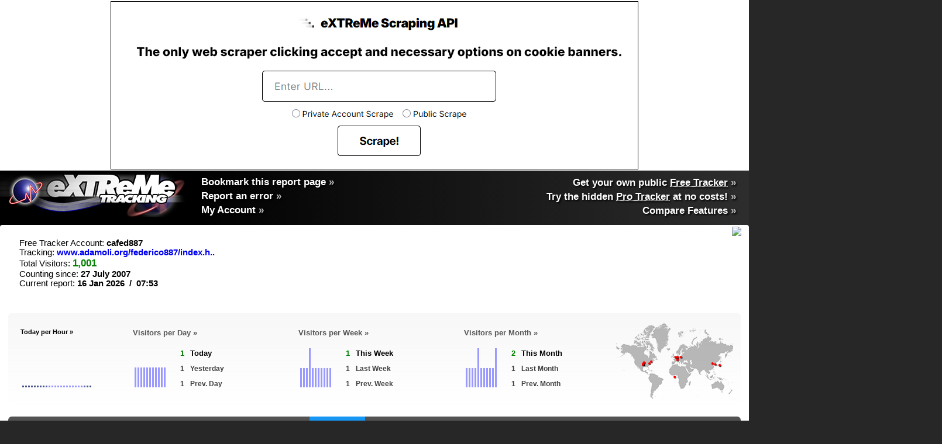

--- FILE ---
content_type: text/html;charset=utf-8
request_url: http://extremetracking.com/open?login=cafed887
body_size: 56709
content:
<!DOCTYPE html>
<html style="overflow-y: scroll;">
	<head>
        	<title>eXTReMe Tracking &gt; cafed887 | http://www.adamoli.org/federico887/index.html</title>
<script>
if (location.protocol === 'https:') {
        url=''+location+'';
        //location=url.replace(/^https:\/\//i, 'http://');
}
</script>
		<link rel="stylesheet" type="text/css" href="https://d2smzehzquoey9.cloudfront.net/2017/free/EXP2-free4.css">
   		<link rel="stylesheet" type="text/css" href="https://d2smzehzquoey9.cloudfront.net/2017/free/EX-sprites10.css" />
		<script type="text/javascript" src="https://d2smzehzquoey9.cloudfront.net/2017/free/EXP2-free4.js"></script>

	</head>
	<script>
	var nomap=0;
	var ppid='';
	</script>
	
<body onload="dloaded=1;resize();doaslast();">
<div id=b2dwm>
	<div>
		<div style="color:white;font-size:14pt;font-weight:bold;padding-left:0px;padding-bottom:12px;padding-top:12px;">
			<div style="height:50px;width:100%;">
			<table width=100%><tr><td><table style="position:relative;top:-5px;border-spacing:0px 0px;padding:0px;padding-left:0px;padding-right:0px;"><tr><td style="padding-right:7px"><div class="simpleBUP simpleBUPs" id=simpleTUV onClick="ocb2dwm('Day',0)" style="width:130px;">Unique Visitors</div></td><td><div class=simpleBUP id=simpleTP onClick="ocb2dwm('DayR',0)" style="width:130px;">Pageviews</div></td></tr></table></td><td valign=top><img src=https://d2smzehzquoey9.cloudfront.net/img/v4/close.png style="position:relative;top:5px;left:-15px;float:right;cursor:pointer;opacity:0.6;" onMouseOver="this.style.opacity=1;"  onMouseOut="this.style.opacity=0.6;" onClick="ocb2dwm('',2);"></td></tr></table>
			</div>

		</div>
		<div id=Unique style="position:relative;margin-bottom:-14px;left:-1px;">
			<table width=100% style="border-spacing:0px 0px;padding:0px;padding-left:0px;padding-right:0px;"><tr><td style="padding-right:7px"><div class="simpleB" id=simpleTDay onClick="ocb2dwm('Day',0)">Daily</div></td><td style="padding-right:7px"><div class=simpleB id=simpleTWeek onClick="ocb2dwm('Week',0)">Weekly</div></td><td style="padding-right:7px"><div class=simpleB id=simpleTMonth onClick="ocb2dwm('Month',0)">Monthly</div></td><td style="padding-right:7px"><div class=simpleB id=simpleTHourly onClick="ocb2dwm('Hourly',0)">Hourly</div></td><td><div class=simpleB id=simpleTDayWeek onClick="ocb2dwm('DayWeek',0)">Day of Week</td></tr></table>
		</div>
		<div id=Rel style="position:relative;margin-bottom:-14px;left:-1px;display:none;">
			<table width=100% style="border-spacing:0px 0px;padding:0px;padding-left:0px;padding-right:0px;"><tr><td style="padding-right:7px"><div class="simpleB" id=simpleTDayR onClick="ocb2dwm('DayR',0)">Daily</div></td><td style="padding-right:7px"><div class=simpleB id=simpleTWeekR onClick="ocb2dwm('WeekR',0)">Weekly</div></td><td style="padding-right:1px"><div class=simpleB id=simpleTMonthR onClick="ocb2dwm('MonthR',0)">Monthly</div></td></tr></table>
		</div>

	</div>
	<div>
		<div id=b2Day class=b2Con></div><div id=b2Week class=b2Con></div><div id=b2Month class=b2Con></div><div id=b2Hourly class=b2Con></div><div id=b2DayWeek class=b2Con></div>
		<div id=b2DayR class=b2Con></div><div id=b2WeekR class=b2Con></div><div id=b2MonthR class=b2Con></div>
	</div>
</div>
<div id=b2vcC>
	<div id=b2vd style="display:none;">
		<div>
			<div style="color:white;font-size:14pt;text-shadow: 2px 2px 3px rgba(0,0,0,0.8);font-weight:bold;padding-left:10px;padding-bottom:12px;padding-top:12px;">
			<span id=morepop>Visitor Details</span><img src=https://d2smzehzquoey9.cloudfront.net/img/v4/close.png style="position:relative;top:5px;left:-15px;float:right;cursor:pointer;opacity:0.6;" onMouseOver="this.style.opacity=1;"  onMouseOut="this.style.opacity=0.6;" onClick="ocb2vd(0);prevvis=null;">
			</div>
		</div>
		<div>
			<iframe id=b2vdc class=b2Con frameborder=0 marginwidth=0 marginheight=0 style="display:block;width:750px;height:700px;overflow-x:hidden;"></iframe>
		</div>
	</div>
</div>
<script>
	wwidth=GetWindowWidth();
	document.getElementById("b2vcC").style.display='block';
	document.getElementById("b2vcC").style.left=(wwidth-document.getElementById("b2vcC").offsetWidth-16)+"px";
</script>

<div id=loaditem></div>


<div id=topads style="width:100%;text-align:center;height:290px;overflow:hidden;padding-top:2px;position:relative;background:white;">
	<a href="https://extreme-scraping-api.com/esa3" target="_blank"><img style="border:1px solid black;" src="[data-uri]" width=900 height=286></a>
</div>



	<div style="position:absolute;right:0px;top:0px;width:680px;padding-right:20px;padding-left:50px;padding-top:3px;">


	<table border=0 cellpadding=0 cellspacing=0 width=100%><tr>
	<td style="width:100%;" nowrap align=right>


	</td></tr></table>
	</div>
	<div style="clear:both;"></div>
	</div>   
        
        	

	<div class=extremetracking>
		<div style="position:relative;width:100%;">
			<div class=logoback></div>
			<a href="https://extremetracking.com" style="outline:0;"><img class=logo src="https://d2smzehzquoey9.cloudfront.net/img/logo_330crushed.png" border=0 width=330 style="top:-4px;"></a>

<script>
// acc infos

var EXlogin='cafed887';

</script>
<style>
#mmelinks a	{
	color:#BFBFBF;
}

</style>
<div id="MO" class=littlemo> </div>

						<div style="position:absolute;top:4px;left:-18px;margin-right:15px;width:100%;text-shadow: 2px 2px 3px black;">
						<table id=mmelinks style="font-size:13pt;font-weight:bold;color:white;" width=100%>
						<tr><td style="padding-left:360px;padding-top:3px;" nowrap valign=top>
							<a href="//extremetracking.com/free?login=cafed887" style="font-size:13pt;margin-bottom:3px;display:block;width:126px;" onMouseOver="sMO(event,'Save time!<br><br>To directly access your tracker reports please bookmark this page.<br><br>Shortcuts:<br><br><table border=0 cellpadding=6><tr><td><img src=https://d2smzehzquoey9.cloudfront.net/img/virtearth/n_brwos/os-xp.gif></td><td>Ctrl + D for Windows</span></td></tr><tr><td><img src=https://d2smzehzquoey9.cloudfront.net/img/virtearth/n_brwos/os-mac.gif></td><td><img src=https://d2smzehzquoey9.cloudfront.net/img/apple_cmd2.gif> + D for Mac OS</td></tr><tr><td><img src=https://d2smzehzquoey9.cloudfront.net/img/virtearth/n_brwos/os-linux.gif></td><td>Ctrl + D for Linux</td></tr></table>');" onMouseOut="hMO();"><span style="color:white;">Bookmark this report page</span> &#187;</a>
							<a href="mailto:info@extremetracking.com?subject=Report error about Free Tracker 'cafed887'" style="font-size:13pt;margin-bottom:3px;display:block;width:118px;"><span style="color:white;">Report an error</span> &#187;</a>
							<a href=https://extremetracking.com/?myaccount style="font-size:13pt;"><span style="color:white;">My Account</span> &#187;</a>
							</td><td style="padding-right:0px;" align=right valign=top>
								
							</td></tr>
						</table>
						</div>
						<table id=mmelinks align=right style="position:relative;z-index:30000;top:7px;">
						<tr><td style="padding-right:0px;" align=right>
							<a href=https://extremetracking.com/?free style="font-size:13pt;margin-bottom:3px;display:block;"><span style="color:white;">Get your own public <span style="text-decoration:underline;">Free Tracker</span></span> &#187;</a>
							<a href=https://extremetracking.com/?pro style="font-size:13pt;margin-bottom:3px;display:block;"><span style="color:white;">Try the hidden <span style="text-decoration:underline;">Pro Tracker</span> at no costs!</span> &#187;</a>
							<a href=https://extremetracking.com/?features style="font-size:13pt;margin-bottom:3px;display:block;"><span style="color:white;">Compare Features</span> &#187;</a>
							
						</td></tr>
						</table>

		</div>
	</div>

	<div style="position:relative;z-index:3;margin-top:-5px;border-bottom:0px solid #a5a5a5;background:white;border-radius: 4px;-moz-border-radius: 4px;-webkit-border-radius: 4px;-khtml-border-radius: 4px;border-bottom-left-radius: 0px;border-bottom-right-radius: 0px;padding-left:10px;padding-right:10px;">

	<noscript>

	<div style='position:relative;height:1px;top:40px;'>

	

	<table border=0 cellspacing=1 cellpadding=5 width=100% height=400 style="border:2px solid black;">

	<tr><td colspan=4 bgcolor=white><center>

	<p><font size=3 face=arial><b><font color=red size=6>ALERT</font><br><br>

	You have JavaScript <i>disabled</i> in your browser.

	<br><br>

	<font color=#cc000>In order to view this report please enable JavaScript in your browser.</font><br>When done reload this page.</b></font><p>

	</td></tr></table>

	</div>

	</noscript>


<script>
<!--

function clickEX(a) {
	var ExTr=new Image(1,1);
	ExTr.src='https://nht-2.extreme-dm.com/n3.g?login=etproads&url=http%3A//extremetracking.com/pro/'+a+'&usejs=y&uq=1';
	setTimeout('document.location = "https://extremetracking.com/?pro"', 300);
}

//-->
</script>
<script><!--
		function setCookie(c_name,value,exdays)
		{
		var exdate=new Date();
		exdate.setDate(exdate.getDate() + exdays);
		var c_value=escape(value) + ((exdays==null) ? "" : "; expires="+exdate.toUTCString());
		document.cookie=c_name + "=" + c_value;
		}

function openMP (n) {
	if (n == 1) {
		document.getElementById('mobilec').style.display='none';
		document.getElementById('mobileo').style.display='block';
		setCookie("mobilepromoc",0,365);
	}
	else {
		document.getElementById('mobilec').style.display='block';
		document.getElementById('mobileo').style.display='none';
		setCookie("mobilepromoc",1,365);
	}
}


	
	
	function gv3 () {
		setCookie("fv5_cafed887",0,365);
		setTimeout(function() {location="https://extremetracking.com/open?login=cafed887&rli=1768550011";}, 500);
	}
	

function gfv () {
	var ExTr=new Image(1,1);
	ExTr.src='https://nht-2.extreme-dm.com/n3.g?login=etxmf&amp;pid=wmob&amp;j=n&amp;jv=n&amp;auto=y';
	setTimeout(function() {location="https://extremetracking.com/mobfree/cafed887";}, 500);
}
//-->
</script>

<table width=100%>
<tr><td nowrap>
			<div style="padding-left:20px;padding-right:50px;margin-top:15px;margin-bottom:0px;font-size:11pt;">
			Free Tracker Account: <b>cafed887</b><br>
			Tracking: <b><a href="http://www.adamoli.org/federico887/index.html" rel="nofollow" target="_blank" style="max-width:250px;">www.adamoli.org/federico887/index.h..</a></b><br>
			Total Visitors: <b><span id=totalvisitors style="color:green;font-size:13pt;">1,001</span></b><br>
			Counting since: <b>27 July 2007</b><br>
			Current report: <b>16 Jan 2026&#160;&#160;/&#160;&#160;07:53</b>
			</div>
			
</td>
<td align=right id=chartcontainer width=90%>
	<div style="height:110px;"><img id=charti src="[data-uri]" style="position:relative;top:0px;"></div>
</td></tr></table>

<!-- <div style="text-align: center;position: relative;top: 5px;font-size: 12px;margin-bottom: -30px;/*! border-bottom: 2px solid #f90; */width: 270px;margin: auto auto;margin-bottom: -35px;border-left: 4px solid red;border-right: 4px solid red;"><a href="https://extremetracking.com/?myaccount" style="text-decoration:underline;">Make sure you run the latest tracker code.</a></div> -->

</div>


<script>

    	document.getElementById("charti").src='/frs10?server=s10&report=mchartV5&login=cafed887&width='+document.getElementById("chartcontainer").offsetWidth+'&height='+document.getElementById("chartcontainer").offsetHeight+'&rli=1768550011';

</script>

	</div>
	<div style="position:relative;z-index:2;margin-top:-15px;background:white;border-radius: 4px;-moz-border-radius: 4px;-webkit-border-radius: 4px;-khtml-border-radius: 4px;padding-left:14px;padding-right:14px;">
	<div style="margin-bottom:10px;">
	<div style="height:50px;"> </div>
	<div id=testing style="display:none;">a</div>

<!-- start content -->
<script>
function sel(id) {
	return document.getElementById(id);
}
</script>

	<table class=minitable style="width:100%;margin-bottom:20px;"><tr><td>
		<table width=100% cellpadding=0 cellspacing=0 style="border: 0px solid #ffffff;font-size:10pt;font-weight:bold;">

		<tr>
		<td width=5>
		</td>
		<td id=l2Hourly width=19%>
		</td>
		<td id=l2Day width=28%>
		</td>
		<td id=l2Week width=28%>
		</td>
		<td id=l2Month width=28%>
			
		</td>

		</tr></table>
	
	</td>
	<td width=230 align=right>
	
	<a href=https://extremetracking.com/open;map?login=cafed887><div style="position:relative;width:200px;height:151px;overflow:hidden;margin-right:10px;">
		<div id="sidemap" style="position:absolute;top:0px;left:0px;width:200px;height:151px;background:url(https://d2smzehzquoey9.cloudfront.net/img/v4/2map-big200x50p.png);"><img id="mainmap" src="[data-uri]" width=200 height=151 style="position:relative;"></div>
		</div>
		</a>
	</td>
	
	</tr></table>
	


	
	<div id=l20s style="display:none;"></div>
	
		<script>
			minil2table="Day";minil2title="Visitors per Day &#187;";var startpl20=20;
		</script>
	<script><!--
 last20s=20;
 addl('29 Dec','Mon','1','48.08','','1','0','48.08','1');
addl('15 Dec','Mon','1','48.08','','1','0','48.08','1');
addl('24 Oct','Fri','1','48.08','','1','0','48.08','1');
addl('20 Aug','Wed','1','48.08','','1','0','48.08','1');
addl('22 Apr','Tue','1','48.08','','1','0','48.08','1');
addl('02 Dec','Mon','1','48.08','','1','0','48.08','1');
addl('22 Jun','Sat','1','48.08','','1','0','48.08','1');
addl('20 Apr','Sat','1','48.08','','1','0','48.08','1');
addl('18 Apr','Thu','1','48.08','','1','0','48.08','1');
addl('23 Dec','Sat','1','48.08','','1','0','48.08','1');
addl('03 May','Wed','1','48.08','','1','0','48.08','1');
addl('01 Apr','Sat','1','48.08','','1','0','48.08','1');
addl('15 Mar','Wed','1','48.08','','1','0','48.08','1');
addl('05 Nov','Sat','1','48.08','','1','0','48.08','1');
addl('10 May','Tue','2','96.15','','2','0','96.15','1');
addl('15 Apr','Fri','1','48.08','','1','0','48.08','1');
addl('24 Feb','Thu','1','48.08','','1','0','48.08','1');
addl('23 Nov','Tue','1','48.08','','1','0','48.08','1');
addl('20 Jul','Tue','1','48.08','','1','0','48.08','1');
addl('08 Jul','Thu','1','48.08','','1','0','48.08','1');

 
 addll('<TR><TD align=center class=tdxdays nowrap style="height:34px" colspan=5>Highest: <span style="color:black">6 Visits on 12 Mar, Wed, 2014</span></td></tr><TR><TD align=center class=tdxdays nowrap style="height:24px;" colspan=5>Average: <span style="color:black">1 Visits per Day</span></td></tr><TR><TD align=center class=tdxdays nowrap style="height:24px;border-bottom:0px;font-size:12pt;padding-top:13px;" colspan=5><a href=https://extremetracking.com/?pro target=_new target=_new onMouseOver="sMO(event,\'Available with the Pro Tracker\');" onMouseOut="hMO();">All Days</a></td></tr>');
 -->
 </script>

		<script>
			minil2table="Week";minil2title="Visitors per Week &#187;";var startpl20=3;
			startpl20=20;
		</script>
	<script><!--
 last20s=20;
 addl('Week 01','','1','48.08','','2','24.23','23.85','2');
addl('Week 51','','1','48.08','','2','24.23','23.85','2');
addl('Week 43','','1','48.08','','2','24.23','23.85','2');
addl('Week 34','','1','48.08','','2','24.23','23.85','2');
addl('Week 17','','1','48.08','','2','24.23','23.85','2');
addl('Week 49','','1','48.08','','2','24.23','23.85','2');
addl('Week 25','','1','48.08','','2','24.23','23.85','2');
addl('Week 16','','2','96.15','','4','48.07','48.08','2');
addl('Week 51','','1','48.08','','2','24.23','23.85','2');
addl('Week 18','','1','48.08','','2','24.23','23.85','2');
addl('Week 13','','1','48.08','','2','24.23','23.85','2');
addl('Week 11','','1','48.08','','2','24.23','23.85','2');
addl('Week 44','','1','48.08','','2','24.23','23.85','2');
addl('Week 19','','2','96.15','','4','48.07','48.08','2');
addl('Week 15','','1','48.08','','2','24.23','23.85','2');
addl('Week 08','','1','48.08','','2','24.23','23.85','2');
addl('Week 47','','1','48.08','','2','24.23','23.85','2');
addl('Week 29','','1','48.08','','2','24.23','23.85','2');
addl('Week 27','','1','48.08','','2','24.23','23.85','2');
addl('Week 21','','1','48.08','','2','24.23','23.85','2');

 
addll('<TR><TD align=center class=tdxdays nowrap style="height:24px" colspan=5>Highest: <span style="color:black">18 Visits in Week 11, 2014</span></td></tr><TR><TD align=center class=tdxdays nowrap style="height:24px;" colspan=5>Average: <span style="color:black">2 Visits per Week</span></td></tr><TR><TD align=center class=tdxdays nowrap style="height:24px;border-bottom:0px;font-size:12pt;padding-top:13px;" colspan=5><a href=https://extremetracking.com/?pro target=_new target=_new onMouseOver="sMO(event,\'Available with the Pro Tracker\');" onMouseOut="hMO();">All Weeks</a></td></tr>');
 -->
 </script>

		<script>
			minil2table="Month";minil2title="Visitors per Month &#187;";var startpl20=3;
			startpl20=20;
		</script>
	<script><!--
 last20s=20;
 addl('Dec','','2','96.15','','4','48.07','48.08','2');
addl('Oct','','1','48.08','','2','24.23','23.85','2');
addl('Aug','','1','48.08','','2','24.23','23.85','2');
addl('Apr','','1','48.08','','2','24.23','23.85','2');
addl('Dec','','1','48.08','','2','24.23','23.85','2');
addl('Jun','','1','48.08','','2','24.23','23.85','2');
addl('Apr','','2','96.15','','4','48.07','48.08','2');
addl('Dec','','1','48.08','','2','24.23','23.85','2');
addl('May','','1','48.08','','2','24.23','23.85','2');
addl('Apr','','1','48.08','','2','24.23','23.85','2');
addl('Mar','','1','48.08','','2','24.23','23.85','2');
addl('Nov','','1','48.08','','2','24.23','23.85','2');
addl('May','','2','96.15','','4','48.07','48.08','2');
addl('Apr','','1','48.08','','2','24.23','23.85','2');
addl('Feb','','1','48.08','','2','24.23','23.85','2');
addl('Nov','','1','48.08','','2','24.23','23.85','2');
addl('Jul','','2','96.15','','4','48.07','48.08','2');
addl('May','','1','48.08','','2','24.23','23.85','2');
addl('Feb','','1','48.08','','2','24.23','23.85','2');
addl('Dec','','1','48.08','','2','24.23','23.85','2');

 
 addll('<TR><TD align=center class=tdxdays nowrap style="height:24px" colspan=5>Highest: <span style="color:black">51 Visits in Mar, 2014</span></td></tr><TR><TD align=center class=tdxdays nowrap style="height:24px;" colspan=5>Average: <span style="color:black">7 Visits per Month</span></td></tr><TR><TD align=center class=tdxdays nowrap style="height:24px;border-bottom:0px;font-size:12pt;padding-top:13px;" colspan=5><a href=https://extremetracking.com/?pro target=_new target=_new onMouseOver="sMO(event,\'Available with the Pro Tracker\');" onMouseOut="hMO();">All Months</a></td></tr>');
 -->
 </script>

		<script>
			var startpl20=3;
			startpl20=3;minil2title="Visitors Today per Hour &#187;";
			minil2table="Hourly";
	minil20sh ('e=00=00:00 - 00:59',0);
minil20sh ('f=01=01:00 - 01:59',0);
minil20sh ('g=02=02:00 - 02:59',0);
minil20sh ('h=03=03:00 - 03:59',0);
minil20sh ('i=04=04:00 - 04:59',0);
minil20sh ('j=05=05:00 - 05:59',0);
minil20sh ('k=06=06:00 - 06:59',0);
minil20sh ('l=07=07:00 - 07:59',0);
minil20sh ('m=08=08:00 - 08:59',0);
minil20sh ('n=09=09:00 - 09:59',0);
minil20sh ('o=10=10:00 - 10:59',0);
minil20sh ('N=11=11:00 - 11:59',0);
minil20sh ('q=12=12:00 - 12:59',0);
minil20sh ('r=13=13:00 - 13:59',0);
minil20sh ('s=14=14:00 - 14:59',0);
minil20sh ('t=15=15:00 - 15:59',0);
minil20sh ('u=16=16:00 - 16:59',0);
minil20sh ('v=17=17:00 - 17:59',0);
minil20sh ('w=18=18:00 - 18:59',0);
minil20sh ('x=19=19:00 - 19:59',0);
minil20sh ('y=20=20:00 - 20:59',0);
minil20sh ('z=21=21:00 - 21:59',0);
minil20sh ('A=22=22:00 - 22:59',0);
minil20sh ('B=23=23:00 - 23:59',0);

		</script>
	<script><!--
 last20s=24;
 addlh('00:00 - 00:59','','33','3.30','53.08','33','3.30%');
addlh('01:00 - 01:59','','26','2.60','41.54','59','5.89%');
addlh('02:00 - 02:59','','25','2.50','40.00','84','8.39%');
addlh('03:00 - 03:59','','18','1.80','28.85','102','10.19%');
addlh('04:00 - 04:59','','28','2.80','45.00','130','12.99%');
addlh('05:00 - 05:59','','33','3.30','53.08','163','16.28%');
addlh('06:00 - 06:59','','29','2.90','46.54','192','19.18%');
addlh('07:00 - 07:59','','32','3.20','51.15','224','22.38%');
addlh('08:00 - 08:59','','36','3.60','57.69','260','25.97%');
addlh('09:00 - 09:59','','46','4.60','73.85','306','30.57%');
addlh('10:00 - 10:59','','46','4.60','73.85','352','35.16%');
addlh('11:00 - 11:59','','58','5.79','93.08','410','40.96%');
addlh('12:00 - 12:59','','37','3.70','59.23','447','44.66%');
addlh('13:00 - 13:59','','52','5.19','83.46','499','49.85%');
addlh('14:00 - 14:59','','46','4.60','73.85','545','54.45%');
addlh('15:00 - 15:59','','51','5.09','81.92','596','59.54%');
addlh('16:00 - 16:59','','60','5.99','96.15','656','65.53%');
addlh('17:00 - 17:59','','57','5.69','91.54','713','71.23%');
addlh('18:00 - 18:59','','52','5.19','83.46','765','76.42%');
addlh('19:00 - 19:59','','57','5.69','91.54','822','82.12%');
addlh('20:00 - 20:59','','46','4.60','73.85','868','86.71%');
addlh('21:00 - 21:59','','53','5.29','85.00','921','92.01%');
addlh('22:00 - 22:59','','43','4.30','68.85','964','96.30%');
addlh('23:00 - 23:59','','37','3.70','59.23','1,001','100.00%');

 addll("");
  -->
 </script>

		<script>
			stopminidwm=1;
			var startpl20=3;
			startpl20=3;
			minil2table="DayWeek";
		</script>
	<script><!--
 last20s=7;
 addlh('Monday','','147','14.69','96.15');
addlh('Tuesday','','147','14.69','96.15');
addlh('Wednesday','','146','14.59','95.38');
addlh('Thursday','','143','14.29','93.46');
addlh('Friday','','145','14.49','95.00');
addlh('Saturday','','133','13.29','86.92');
addlh('Sunday','','140','13.99','91.54');

 addll("");
  -->
 </script>
<script>
	
	
	if (wwidth < 1320) {
		document.getElementById('dwml10Day').style.display="none";
		document.getElementById('dwml10Week').style.display="none";
		document.getElementById('dwml10Month').style.display="none";
	}
 
 	if (wwidth < 1520) {
 		if (document.getElementById('minitoptdtxtDay')) {
 			document.getElementById('minitoptdtxtDay').innerHTML="Prev. Day";
 			document.getElementById('minitoptdtxtWeek').innerHTML="Prev. Week";
 			document.getElementById('minitoptdtxtMonth').innerHTML="Prev. Month";
 			document.getElementById('minimainhourtitle').style.fontSize="8pt";
 			document.getElementById('minimainhourtitle').innerHTML="Today per Hour &#187;";
 		}
	}
 	if (wwidth > 1800) {

		//main visitor tables:
		setStyleByClass('DIV',"cbarshh","width","7px");
		setStyleByClass('DIV',"cbarsh","width","5px");
		setStyleByClass('TD',"minitoptdleft","paddingRight","20px");

	}
  	else if (wwidth > 1480) {

		//main visitor tables:
		setStyleByClass('DIV',"cbarshh","width","5px");
		setStyleByClass('DIV',"cbarsh","width","4px");
		setStyleByClass('TD',"minitoptd","fontSize","10pt");
		setStyleByClass('TD',"minitoptdleft","fontSize","10pt");
		setStyleByClass('TD',"minitoptdleft","paddingRight","5px");
		setStyleByClass('TABLE',"overviewtable","fontSize","9pt");
	}
	else {
	

		//main visitor tables:
		setStyleByClass('DIV',"cbarshh","width","3px");
		setStyleByClass('DIV',"cbarsh","width","3px");
		setStyleByClass('TD',"minitoptd","fontSize","9pt");
		setStyleByClass('TD',"minitoptdleft","fontSize","9pt");
		setStyleByClass('TD',"minitoptdleft","paddingLeft","5px");
		setStyleByClass('TD',"minitoptdleft minitopd1big","fontSize","10pt");
		setStyleByClass('TD',"minitoptd minitopd2big","fontSize","10pt");
		

	}
	</script>
	<script>
				document.getElementById('mainmap').src="opentemps10/cafed887_fff426e29c16f73e2839a1d0770ee902.png";
				</script>



<table class=overviewtable style="margin-bottom:7px;border-bottom:4px solid #1797f3;"><th id="statsButton_reft" style="padding:0px;" ><a onClick="statsTrends('reft');return false;" href="https://extremetracking.com/free;stats?login=cafed887&type=reft" style="display:block;width:100%;padding-top: 10px;padding-bottom: 10px;color:white;">Sources</a></th><th id="statsButton_se" style="padding:0px;" ><a onClick="statsTrends('se');return false;" href="https://extremetracking.com/free;stats?login=cafed887&type=se" style="display:block;width:100%;padding-top: 10px;padding-bottom: 10px;color:white;">Searchengines</a></th><th id="statsButton_ref" style="padding:0px;" ><a onClick="statsTrends('ref');return false;" href="https://extremetracking.com/free;stats?login=cafed887&type=ref" style="display:block;width:100%;padding-top: 10px;padding-bottom: 10px;color:white;">Referrers</a></th><th id="statsButton_sq" style="padding:0px;" ><a onClick="statsTrends('sq');return false;" href="https://extremetracking.com/free;stats?login=cafed887&type=sq" style="display:block;width:100%;padding-top: 10px;padding-bottom: 10px;color:white;">Keywords</a></th><th id="statsButton_cont" style="padding:0px;" ><a onClick="statsTrends('cont');return false;" href="https://extremetracking.com/free;stats?login=cafed887&type=cont" style="display:block;width:100%;padding-top: 10px;padding-bottom: 10px;color:white;">Continents</a></th><th id="statsButton_country" style="padding:0px;" ><a onClick="statsTrends('country');return false;" href="https://extremetracking.com/free;stats?login=cafed887&type=country" style="display:block;width:100%;padding-top: 10px;padding-bottom: 10px;color:white;">Countries</a></th><th id="statsButton_syst" style="padding:0px;" ><a onClick="statsTrends('syst');return false;" href="https://extremetracking.com/free;stats?login=cafed887&type=syst" style="display:block;width:100%;padding-top: 10px;padding-bottom: 10px;color:white;">Computers</a></th><th id="statsButton_scr" style="padding:0px;" ><a onClick="statsTrends('scr');return false;" href="https://extremetracking.com/free;stats?login=cafed887&type=scr" style="display:block;width:100%;padding-top: 10px;padding-bottom: 10px;color:white;">Resolutions</a></th><th id="statsButton_osb" style="padding:0px;" ><a onClick="statsTrends('osb');return false;" href="https://extremetracking.com/free;stats?login=cafed887&type=osb" style="display:block;width:100%;padding-top: 10px;padding-bottom: 10px;color:white;">OS</a></th><th id="statsButton_sys" style="padding:0px;" ><a onClick="statsTrends('sys');return false;" href="https://extremetracking.com/free;stats?login=cafed887&type=sys" style="display:block;width:100%;padding-top: 10px;padding-bottom: 10px;color:white;">OS Versions</a></th><th id="statsButton_brwb" style="padding:0px;" ><a onClick="statsTrends('brwb');return false;" href="https://extremetracking.com/free;stats?login=cafed887&type=brwb" style="display:block;width:100%;padding-top: 10px;padding-bottom: 10px;color:white;">Browsers</a></th><th id="statsButton_brw" style="padding:0px;" ><a onClick="statsTrends('brw');return false;" href="https://extremetracking.com/free;stats?login=cafed887&type=brw" style="display:block;width:100%;padding-top: 10px;padding-bottom: 10px;color:white;">Browser Versions</a></th></table>
	

	
<style>


.overviewtable th {
	position:relative;
	text-align:center;
	padding-left:5px;
	cursor:pointer;
	background: linear-gradient(to bottom, #f7f7f7, rgba(247,247,247,0) 100%);
	background:#535353;
	border-right:0px;
	padding-top: 10px;
	padding-bottom: 10px;
	border-left:0px;
	xborder-bottom:5px solid white;
	color:white;
}
.overviewtable th:first-child {
	border-left:0px !important;
	border-top-left-radius: 6px;
}
.overviewtable th:last-child {
	border-top-right-radius: 6px;
}
.overviewtable th:hover {
	xbackground:linear-gradient(to bottom, #e5f0f8, rgba(247,247,247,0) 100%);
	background:#0f77c1;
	xcolor:#efefef;
	xborder-bottom:5px solid #91ccf7;
}
.overviewtable .statsTrendsButtonSelected {
	xbackground:linear-gradient(to bottom, #83cbff, #1797f3 100%) !important;
	xborder-left:1px solid rgba(255,255,255,0);
	background:#1797f3;
	xcolor:#1797f3;
	xborder-bottom:5px solid #1797f3;
}
.overviewtable .statsTrendsButtonSelected:hover {
	xbackground:linear-gradient(to bottom, #83cbff, #1797f3 100%) !important;
	xborder-left:1px solid rgba(255,255,255,0);
	background:#1797f3;
	xcolor:#1797f3;
	xborder-bottom:5px solid #1797f3;
}

.overviewtable th div {
	display:none;
	position:absolute;
	width:1px;
	background:#b0b0b0;
	background: linear-gradient(to bottom, rgba(176,176,176,0.5) 0%,rgba(176,176,176,0) 100%);
	height:109%;
	right:0px;
	top:2px;
}
.overviewtable .statsTrendsButtonSelected div {
	xbackground:none;
}

.overviewtable a {
	outline:none;
}
.overviewtable a:hover {
	text-decoration:none;
}

</style>


<script>

var prevTrendMo1;
var prevTrendMo2;
var prevTrendMo3;
var prevTrendMo4;

function mOverAll (th) {
	var curMo=th.childNodes[0].title;
	var curCat=th.parentNode.parentNode.id.split('-');
	
	if (curCat[2] != 'at') {
		var td = document.getElementById('tbl-'+curCat[1]+'-at').getElementsByTagName("td");
		for (var i = 0; i < td.length; i++) {
			if (td[i].title === curMo) {
				td[i].parentNode.className='trDataLine trDataLineHover';
				prevTrendMo1=td[i].parentNode;
			}
		}
	}
	if (curCat[2] != 'td') {
		var td = document.getElementById('tbl-'+curCat[1]+'-td').getElementsByTagName("td");
		for (var i = 0; i < td.length; i++) {
			if (td[i].title === curMo) {
				td[i].parentNode.className='trDataLine trDataLineHover';
				prevTrendMo2=td[i].parentNode;
			}
		}
	}
	if (curCat[2] != 'yd') {
		var td = document.getElementById('tbl-'+curCat[1]+'-yd').getElementsByTagName("td");
		for (var i = 0; i < td.length; i++) {
			if (td[i].title === curMo) {
				td[i].parentNode.className='trDataLine trDataLineHover';
				prevTrendMo3=td[i].parentNode;
			}
		}
	}
	if (curCat[2] != 'l3') {
		var td = document.getElementById('tbl-'+curCat[1]+'-l3').getElementsByTagName("td");
		for (var i = 0; i < td.length; i++) {
			if (td[i].title === curMo) {
				td[i].parentNode.className='trDataLine trDataLineHover';
				prevTrendMo4=td[i].parentNode;
			}
		}
	}
}

function mOutAll () {
	if (prevTrendMo1) {prevTrendMo1.className='trDataLine';}
	if (prevTrendMo2) {prevTrendMo2.className='trDataLine';}
	if (prevTrendMo3) {prevTrendMo3.className='trDataLine';}
	if (prevTrendMo4) {prevTrendMo4.className='trDataLine';}
}

</script>

<style>

.menuTable {
	border-spacing: 1px 1px;
	background: black;
	border:1px solid black;
}
.menuTable td {
	padding:6px;
	padding-left:10px;
	padding-right:10px;
}
.menuTable td:first-child {
	background:white;
	
}
.menuTable td:last-child {
	background:#ffffdd;
}


.trendsAName {
	position:absolute;
	top:-40px;
	height:40px;
	display:inline-block;
}
.trendsBacktoTop {
	position: absolute;
	height: 20px;
	top: 1px;
	right:0px;
	cursor: pointer;
	padding-left: 20px;
	padding-right: 20px;
	padding-top: 5px;
	padding-bottom: 5px;
}

.trendsBacktoTop img {
	transform: rotate(90deg);
	height: 15px;
}




.trendHeaderTable {
	margin-top:0px !important!;
	
	margin-bottom:30px !important!;
}
.trendHeaderBar {
	height: 30px;
	font-weight: bold;
	background: #535353;
	border-spacing: 0px 0px;
	padding-left: 10px;
	padding-bottom: 0px;
	padding-top: 0px;
	padding-right: 10px;
	border: 0px;
	font-size: 13pt;
	font-family: sans-serif;
	padding-left: 0px;
	text-align:center;
	border-top-left-radius: 6px;
	border-top-right-radius: 6px;
	border-bottom: 4px solid rgb(23, 151, 243);
	
}
.trendHeaderBar tr td {
	
}

.trendDivs {
	position: relative;
	height: auto;
    	width: 100%;
    	margin-bottom:30px;
    	
    	margin-left:25px;
    	width: 97%;
    	min-width:972px;
}
.trendDivs div {
	width:auto;
}
.trendDivs .trDataLine {
	background:none;
}
.trendDivs .trDataLine:hover {
	background:#e3edff;
}
.trendDivs .trDataLineHover {
	background:#e3edff;
}
.trendDivs .nt4 {
	position:relative;
	overflow: hidden;
  	text-overflow: ellipsis;
  	white-space: nowrap;
  	max-width:13vw;
  	font-size:10pt;
	padding-bottom: 2px;
	padding-top: 2px;
	font-weight:normal;
}

.trendDivs .allTimeTitle {
	display:table-cell;
}
.trendDivs .allTimeTable {
	
}
.trendDivs .todayTitle {
	padding-left:20px;
}

.trendDivs .showAllTime,.hideAllTime {
	display:none;
}
	@media (max-width: 1300px) {
		.trendDivs .nt3at {
			display:none;
		}
		.trendDivs .allTimeTitle {
			display:none;
		}

		.trendDivs .todayTitle {
			padding-left:0px;
		}
		.trendDivs .allTimeTable {
			xdisplay:none !important;
		}
		.trendDivs .nt4 {
			font-size:9pt;
			max-width:9vw;
		}
	}
.trendDivs .barHorizon {
	display:block;
	height:2px;background:#9999FF;position:absolute;bottom:0px;
	background:#3EA724;background:#F90;
}
.trendDivs .nt4bb {
	height:1px;background: #e4e4e2;position:absolute;bottom:0px;width:100%;
}
.trendDivs .vertDivider {
	display:none;
	width:1px;position:absolute;bottom:0px;height:100%;left:2px;
	background: #f7f7f7;
	background: #b3b3b3;
}
.trendDivs .vertDivider2 {
	display:inline-block;
	width:1px;position:relative;height:100%;
	max-height: 326px;
	background: #e4e4e2;
	background: #535353;
	background: #dadada;
	top:-7px;
	
}


.trendDivs table {
		position:relative;;
		left:0px;top:0px;
		padding:15px;
		margin-top:0px;
		margin-bottom:0px;
		padding-top:0px;
		padding-bottom:0px;
		background:white;
		
		width:100%;
		box-shadow: none;
		border-spacing:0px;
		padding-left: 0px;
		padding-right: 0px;
		
}
.trendDivs table td {
	position:relative;
	padding-right:0px !important;
	padding-top:0px;
	padding-bottom:0px;
	color:#404040;
}
.trendDivs table td button {
	margin-right:15px;
	margin-top:6px;
	margin-bottom:0px;
	cursor:pointer;
	font-size:8pt;
}

.trendDivs .miniStatContainer td {
	
}

.trendDivs .miniStatTable {
	width:auto;
	background:linear-gradient(to bottom, rgba(247,247,247,0), #f7f7f7 100%);
	background:none;
	padding:10px;
	padding-left:0px;
	padding-right:0px;
	display:inline-block;
	
	
}
.trendDivs .miniStatTable td {
	text-align:center;
}
.trendDivs .miniStatTable th {
	text-align:left;
	padding-bottom:8px;
	font-size:11pt;
	color:#404040;
}
	@media (max-width: 1185px) {
		.trendDivs .miniStatTable th {
			font-size:10pt;
		}
	}

.flex-container {
  position:static !important;
  height:auto !important;
  width:96% !important;
  padding: 0;
  margin: 0;
  margin:auto auto;
  margin-top:7px;
  list-style: none;
  
  display: -webkit-box;
  display: -moz-box;
  display: -ms-flexbox;
  display: -webkit-flex;
  display: flex;
  -ms-flex-direction: row;
  -ms-flex-pack: justify;
  -webkit-flex-flow: row wrap;
  justify-content: space-between;
}

	@media (max-width: 1585px) {
		.flex-container {
			width:97% !important;
		}
	}
	@media (max-width: 1485px) {
		.flex-container {
		  width:98% !important;
		}
	}
	@media (max-width: 1385px) {
		.flex-container {
		  width:100% !important;
		}
	}
.flex-item {
  position:static !important;
  height:auto !important;
  width:auto !important;
  padding: 0px;
}

.flextrBContainer {
  position:static !important;
  height:100% !important;
  width:100% !important;
  bottom:0px;
  padding: 0;
  margin: 0;
  margin:auto auto;
  list-style: none;
  
  display: -webkit-box;
  display: -moz-box;
  display: -ms-flexbox;
  display: -webkit-flex;
  display: flex;
  
  -webkit-flex-flow: row wrap;
  justify-content: space-between;
  align-items: flex-end;
}



.trB {
	flex-grow: 1;
	display: inline-block;
	background: #9999FF;
	border-radius: 0px;
	position: relative !important;
	width: 2px !important;
	height:14px;
	margin-right: 0px;
	xcursor:none;
	height: 100%;
}
.trB:hover {
	background:#00e7ff;
}
.tLow {
	background:#e4e4e2;
}
.trBi {
	position:absolute;
	top:0px;
	width:100% !important;
	background:white;
	height:97%;
}

.trDataLine:hover .trBi {
	background:#e3edff;
}
.trDataLineHover .trBi {
	background:#e3edff;
}
</style>
<div id="trend-country" class="trendDivs" style="height:auto;display:none;"><div ><div class="flex-container"><div class="flex-item"><table class="miniStatTable" id="tbl-GEOLKUP-at"><tr><th colspan=3>All Time</th></tr><tr class='trDataLine' onMouseOver='mOverAll(this);' onMouseOut='mOutAll();'><td class=nt4 style='font-weight:bold;;text-align:left;padding-right:8px !important;' title='Italy'><div class="nt4bb"></div><div class='barHorizon' style='width:100%;'></div><img class='CoF-sprite CoF-it' src='[data-uri]' width=18 height=12 style='margin-right:4px;margin-top:0px;margin-bottom: -1px;'> Italy</td><td class=nt4 style='padding-left:0px;text-align:right;padding-right:9px !important;width:15px;font-weight:bold;;'><div class="nt4bb"></div>805</td><td class=nt4 style='text-align:right;padding-right: !important;width:15px;font-weight:bold;;'><div class="nt4bb"></div>80.42%</td></tr>
<tr class='trDataLine' onMouseOver='mOverAll(this);' onMouseOut='mOutAll();'><td class=nt4 style='font-weight:bold;;text-align:left;padding-right:8px !important;' title='United States'><div class="nt4bb"></div><div class='barHorizon' style='width:11.8005471275802%;'></div><img class='CoF-sprite CoF-us' src='[data-uri]' width=18 height=12 style='margin-right:4px;margin-top:0px;margin-bottom: -1px;'> United States</td><td class=nt4 style='padding-left:0px;text-align:right;padding-right:9px !important;width:15px;font-weight:bold;;'><div class="nt4bb"></div>95</td><td class=nt4 style='text-align:right;padding-right: !important;width:15px;font-weight:bold;;'><div class="nt4bb"></div>9.49%</td></tr>
<tr class='trDataLine' onMouseOver='mOverAll(this);' onMouseOut='mOutAll();'><td class=nt4 style='font-weight:bold;;text-align:left;padding-right:8px !important;' title='France'><div class="nt4bb"></div><div class='barHorizon' style='width:2.61129072370057%;'></div><img class='CoF-sprite CoF-fr' src='[data-uri]' width=18 height=12 style='margin-right:4px;margin-top:0px;margin-bottom: -1px;'> France</td><td class=nt4 style='padding-left:0px;text-align:right;padding-right:9px !important;width:15px;font-weight:bold;;'><div class="nt4bb"></div>21</td><td class=nt4 style='text-align:right;padding-right: !important;width:15px;font-weight:bold;;'><div class="nt4bb"></div>2.10%</td></tr>
<tr class='trDataLine' onMouseOver='mOverAll(this);' onMouseOut='mOutAll();'><td class=nt4 style=';text-align:left;padding-right:8px !important;' title='Russian Federation'><div class="nt4bb"></div><div class='barHorizon' style='width:2%;'></div><img class='CoF-sprite CoF-ru' src='[data-uri]' width=18 height=12 style='margin-right:4px;margin-top:0px;margin-bottom: -1px;'> Russian Federation</td><td class=nt4 style='padding-left:0px;text-align:right;padding-right:9px !important;width:15px;;'><div class="nt4bb"></div>14</td><td class=nt4 style='text-align:right;padding-right: !important;width:15px;;'><div class="nt4bb"></div>1.40%</td></tr>
<tr class='trDataLine' onMouseOver='mOverAll(this);' onMouseOut='mOutAll();'><td class=nt4 style=';text-align:left;padding-right:8px !important;' title='Brazil'><div class="nt4bb"></div><div class='barHorizon' style='width:2%;'></div><img class='CoF-sprite CoF-br' src='[data-uri]' width=18 height=12 style='margin-right:4px;margin-top:0px;margin-bottom: -1px;'> Brazil</td><td class=nt4 style='padding-left:0px;text-align:right;padding-right:9px !important;width:15px;;'><div class="nt4bb"></div>9</td><td class=nt4 style='text-align:right;padding-right: !important;width:15px;;'><div class="nt4bb"></div>0.90%</td></tr>
<tr class='trDataLine' onMouseOver='mOverAll(this);' onMouseOut='mOutAll();'><td class=nt4 style=';text-align:left;padding-right:8px !important;' title='Germany'><div class="nt4bb"></div><div class='barHorizon' style='width:2%;'></div><img class='CoF-sprite CoF-de' src='[data-uri]' width=18 height=12 style='margin-right:4px;margin-top:0px;margin-bottom: -1px;'> Germany</td><td class=nt4 style='padding-left:0px;text-align:right;padding-right:9px !important;width:15px;;'><div class="nt4bb"></div>7</td><td class=nt4 style='text-align:right;padding-right: !important;width:15px;;'><div class="nt4bb"></div>0.70%</td></tr>
<tr class='trDataLine' onMouseOver='mOverAll(this);' onMouseOut='mOutAll();'><td class=nt4 style=';text-align:left;padding-right:8px !important;' title='Spain'><div class="nt4bb"></div><div class='barHorizon' style='width:2%;'></div><img class='CoF-sprite CoF-es' src='[data-uri]' width=18 height=12 style='margin-right:4px;margin-top:0px;margin-bottom: -1px;'> Spain</td><td class=nt4 style='padding-left:0px;text-align:right;padding-right:9px !important;width:15px;;'><div class="nt4bb"></div>6</td><td class=nt4 style='text-align:right;padding-right: !important;width:15px;;'><div class="nt4bb"></div>0.60%</td></tr>
<tr class='trDataLine' onMouseOver='mOverAll(this);' onMouseOut='mOutAll();'><td class=nt4 style=';text-align:left;padding-right:8px !important;' title='Argentina'><div class="nt4bb"></div><div class='barHorizon' style='width:2%;'></div><img class='CoF-sprite CoF-ar' src='[data-uri]' width=18 height=12 style='margin-right:4px;margin-top:0px;margin-bottom: -1px;'> Argentina</td><td class=nt4 style='padding-left:0px;text-align:right;padding-right:9px !important;width:15px;;'><div class="nt4bb"></div>6</td><td class=nt4 style='text-align:right;padding-right: !important;width:15px;;'><div class="nt4bb"></div>0.60%</td></tr>
<tr class='trDataLine' onMouseOver='mOverAll(this);' onMouseOut='mOutAll();'><td class=nt4 style=';text-align:left;padding-right:8px !important;' title='Switzerland'><div class="nt4bb"></div><div class='barHorizon' style='width:2%;'></div><img class='CoF-sprite CoF-ch' src='[data-uri]' width=18 height=12 style='margin-right:4px;margin-top:0px;margin-bottom: -1px;'> Switzerland</td><td class=nt4 style='padding-left:0px;text-align:right;padding-right:9px !important;width:15px;;'><div class="nt4bb"></div>4</td><td class=nt4 style='text-align:right;padding-right: !important;width:15px;;'><div class="nt4bb"></div>0.40%</td></tr>
<tr class='trDataLine' onMouseOver='mOverAll(this);' onMouseOut='mOutAll();'><td class=nt4 style=';text-align:left;padding-right:8px !important;' title='Belgium'><div class="nt4bb"></div><div class='barHorizon' style='width:2%;'></div><img class='CoF-sprite CoF-be' src='[data-uri]' width=18 height=12 style='margin-right:4px;margin-top:0px;margin-bottom: -1px;'> Belgium</td><td class=nt4 style='padding-left:0px;text-align:right;padding-right:9px !important;width:15px;;'><div class="nt4bb"></div>3</td><td class=nt4 style='text-align:right;padding-right: !important;width:15px;;'><div class="nt4bb"></div>0.30%</td></tr>
</table></div><div class="flex-item"><div class="vertDivider2"></div></div><div class="flex-item"><table class="miniStatTable" id="tbl-GEOLKUP-td"><tr><th colspan=3>Today</th></tr></table></div><div class="flex-item"><div class="vertDivider2"></div></div><div class="flex-item"><table class="miniStatTable" id="tbl-GEOLKUP-yd"><tr><th colspan=3>Yesterday</th></tr></table></div><div class="flex-item"><div class="vertDivider2"></div></div><div class="flex-item"><table class="miniStatTable" id="tbl-GEOLKUP-l3"><tr><th colspan=3>Last 3 Months</th><th colspan=1>Trend</th></tr></th><tr class='trDataLine' onMouseOver='mOverAll(this);' onMouseOut='mOutAll();'><td class=nt4 style='font-weight:bold;;text-align:left;padding-right:8px !important;' title='Hong Kong'><div class="nt4bb"></div><div class='barHorizon' style='width:100%;'></div><img class='CoF-sprite CoF-hk' src='[data-uri]' width=18 height=12 style='margin-right:4px;margin-top:0px;margin-bottom: -1px;'> Hong Kong</td><td class=nt4 style='padding-left:0px;text-align:right;padding-right:9px !important;width:15px;font-weight:bold;;'><div class="nt4bb"></div>1</td><td class=nt4 style='text-align:right;padding-right:8px !important;width:15px;font-weight:bold;;'><div class="nt4bb"></div>33.33%</td><td style="width:186px;max-width:186px;padding-left:0px !important;white-space:nowrap;position:relative;border-bottom:1px solid #e4e4e2;"><div style="width:5px;height:100%;background:none;display:inline-block">&#8203;</div><div style="height: 100%;position: absolute;bottom: -1px;width:100%;"><div class="flextrBContainer"><div class="trB tLow" title="24 October&#10;0 Visitors"><div class="trBi"></div></div><div class="trB tLow" title="25 October&#10;0 Visitors"><div class="trBi"></div></div><div class="trB tLow" title="26 October&#10;0 Visitors"><div class="trBi"></div></div><div class="trB tLow" title="27 October&#10;0 Visitors"><div class="trBi"></div></div><div class="trB tLow" title="28 October&#10;0 Visitors"><div class="trBi"></div></div><div class="trB tLow" title="29 October&#10;0 Visitors"><div class="trBi"></div></div><div class="trB tLow" title="30 October&#10;0 Visitors"><div class="trBi"></div></div><div class="trB tLow" title="31 October&#10;0 Visitors"><div class="trBi"></div></div><div class="trB tLow" title="01 November&#10;0 Visitors"><div class="trBi"></div></div><div class="trB tLow" title="02 November&#10;0 Visitors"><div class="trBi"></div></div><div class="trB tLow" title="03 November&#10;0 Visitors"><div class="trBi"></div></div><div class="trB tLow" title="04 November&#10;0 Visitors"><div class="trBi"></div></div><div class="trB tLow" title="05 November&#10;0 Visitors"><div class="trBi"></div></div><div class="trB tLow" title="06 November&#10;0 Visitors"><div class="trBi"></div></div><div class="trB tLow" title="07 November&#10;0 Visitors"><div class="trBi"></div></div><div class="trB tLow" title="08 November&#10;0 Visitors"><div class="trBi"></div></div><div class="trB tLow" title="09 November&#10;0 Visitors"><div class="trBi"></div></div><div class="trB tLow" title="10 November&#10;0 Visitors"><div class="trBi"></div></div><div class="trB tLow" title="11 November&#10;0 Visitors"><div class="trBi"></div></div><div class="trB tLow" title="12 November&#10;0 Visitors"><div class="trBi"></div></div><div class="trB tLow" title="13 November&#10;0 Visitors"><div class="trBi"></div></div><div class="trB tLow" title="14 November&#10;0 Visitors"><div class="trBi"></div></div><div class="trB tLow" title="15 November&#10;0 Visitors"><div class="trBi"></div></div><div class="trB tLow" title="16 November&#10;0 Visitors"><div class="trBi"></div></div><div class="trB tLow" title="17 November&#10;0 Visitors"><div class="trBi"></div></div><div class="trB tLow" title="18 November&#10;0 Visitors"><div class="trBi"></div></div><div class="trB tLow" title="19 November&#10;0 Visitors"><div class="trBi"></div></div><div class="trB tLow" title="20 November&#10;0 Visitors"><div class="trBi"></div></div><div class="trB tLow" title="21 November&#10;0 Visitors"><div class="trBi"></div></div><div class="trB tLow" title="22 November&#10;0 Visitors"><div class="trBi"></div></div><div class="trB tLow" title="23 November&#10;0 Visitors"><div class="trBi"></div></div><div class="trB tLow" title="24 November&#10;0 Visitors"><div class="trBi"></div></div><div class="trB tLow" title="25 November&#10;0 Visitors"><div class="trBi"></div></div><div class="trB tLow" title="26 November&#10;0 Visitors"><div class="trBi"></div></div><div class="trB tLow" title="27 November&#10;0 Visitors"><div class="trBi"></div></div><div class="trB tLow" title="28 November&#10;0 Visitors"><div class="trBi"></div></div><div class="trB tLow" title="29 November&#10;0 Visitors"><div class="trBi"></div></div><div class="trB tLow" title="30 November&#10;0 Visitors"><div class="trBi"></div></div><div class="trB tLow" title="01 December&#10;0 Visitors"><div class="trBi"></div></div><div class="trB tLow" title="02 December&#10;0 Visitors"><div class="trBi"></div></div><div class="trB tLow" title="03 December&#10;0 Visitors"><div class="trBi"></div></div><div class="trB tLow" title="04 December&#10;0 Visitors"><div class="trBi"></div></div><div class="trB tLow" title="05 December&#10;0 Visitors"><div class="trBi"></div></div><div class="trB tLow" title="06 December&#10;0 Visitors"><div class="trBi"></div></div><div class="trB tLow" title="07 December&#10;0 Visitors"><div class="trBi"></div></div><div class="trB tLow" title="08 December&#10;0 Visitors"><div class="trBi"></div></div><div class="trB tLow" title="09 December&#10;0 Visitors"><div class="trBi"></div></div><div class="trB tLow" title="10 December&#10;0 Visitors"><div class="trBi"></div></div><div class="trB tLow" title="11 December&#10;0 Visitors"><div class="trBi"></div></div><div class="trB tLow" title="12 December&#10;0 Visitors"><div class="trBi"></div></div><div class="trB tLow" title="13 December&#10;0 Visitors"><div class="trBi"></div></div><div class="trB tLow" title="14 December&#10;0 Visitors"><div class="trBi"></div></div><div class="trB tLow" title="15 December&#10;0 Visitors"><div class="trBi"></div></div><div class="trB tLow" title="16 December&#10;0 Visitors"><div class="trBi"></div></div><div class="trB tLow" title="17 December&#10;0 Visitors"><div class="trBi"></div></div><div class="trB tLow" title="18 December&#10;0 Visitors"><div class="trBi"></div></div><div class="trB tLow" title="19 December&#10;0 Visitors"><div class="trBi"></div></div><div class="trB tLow" title="20 December&#10;0 Visitors"><div class="trBi"></div></div><div class="trB tLow" title="21 December&#10;0 Visitors"><div class="trBi"></div></div><div class="trB tLow" title="22 December&#10;0 Visitors"><div class="trBi"></div></div><div class="trB tLow" title="23 December&#10;0 Visitors"><div class="trBi"></div></div><div class="trB tLow" title="24 December&#10;0 Visitors"><div class="trBi"></div></div><div class="trB tLow" title="25 December&#10;0 Visitors"><div class="trBi"></div></div><div class="trB tLow" title="26 December&#10;0 Visitors"><div class="trBi"></div></div><div class="trB tLow" title="27 December&#10;0 Visitors"><div class="trBi"></div></div><div class="trB tLow" title="28 December&#10;0 Visitors"><div class="trBi"></div></div><div class="trB" title="29 December&#10;1 Visitors"><div class="trBi" style="height:20%;"></div></div><div class="trB tLow" title="30 December&#10;0 Visitors"><div class="trBi"></div></div><div class="trB tLow" title="31 December&#10;0 Visitors"><div class="trBi"></div></div><div class="trB tLow" title="01 January&#10;0 Visitors"><div class="trBi"></div></div><div class="trB tLow" title="02 January&#10;0 Visitors"><div class="trBi"></div></div><div class="trB tLow" title="03 January&#10;0 Visitors"><div class="trBi"></div></div><div class="trB tLow" title="04 January&#10;0 Visitors"><div class="trBi"></div></div><div class="trB tLow" title="05 January&#10;0 Visitors"><div class="trBi"></div></div><div class="trB tLow" title="06 January&#10;0 Visitors"><div class="trBi"></div></div><div class="trB tLow" title="07 January&#10;0 Visitors"><div class="trBi"></div></div><div class="trB tLow" title="08 January&#10;0 Visitors"><div class="trBi"></div></div><div class="trB tLow" title="09 January&#10;0 Visitors"><div class="trBi"></div></div><div class="trB tLow" title="10 January&#10;0 Visitors"><div class="trBi"></div></div><div class="trB tLow" title="11 January&#10;0 Visitors"><div class="trBi"></div></div><div class="trB tLow" title="12 January&#10;0 Visitors"><div class="trBi"></div></div><div class="trB tLow" title="13 January&#10;0 Visitors"><div class="trBi"></div></div><div class="trB tLow" title="14 January&#10;0 Visitors"><div class="trBi"></div></div><div class="trB tLow" title="15 January&#10;0 Visitors"><div class="trBi"></div></div><div class="trB tLow" title="16 January&#10;0 Visitors"><div class="trBi"></div></div></div></div></td></tr>
<tr class='trDataLine' onMouseOver='mOverAll(this);' onMouseOut='mOutAll();'><td class=nt4 style='font-weight:bold;;text-align:left;padding-right:8px !important;' title='France'><div class="nt4bb"></div><div class='barHorizon' style='width:100%;'></div><img class='CoF-sprite CoF-fr' src='[data-uri]' width=18 height=12 style='margin-right:4px;margin-top:0px;margin-bottom: -1px;'> France</td><td class=nt4 style='padding-left:0px;text-align:right;padding-right:9px !important;width:15px;font-weight:bold;;'><div class="nt4bb"></div>1</td><td class=nt4 style='text-align:right;padding-right:8px !important;width:15px;font-weight:bold;;'><div class="nt4bb"></div>33.33%</td><td style="width:186px;max-width:186px;padding-left:0px !important;white-space:nowrap;position:relative;border-bottom:1px solid #e4e4e2;"><div style="width:5px;height:100%;background:none;display:inline-block">&#8203;</div><div style="height: 100%;position: absolute;bottom: -1px;width:100%;"><div class="flextrBContainer"><div class="trB tLow" title="24 October&#10;0 Visitors"><div class="trBi"></div></div><div class="trB tLow" title="25 October&#10;0 Visitors"><div class="trBi"></div></div><div class="trB tLow" title="26 October&#10;0 Visitors"><div class="trBi"></div></div><div class="trB tLow" title="27 October&#10;0 Visitors"><div class="trBi"></div></div><div class="trB tLow" title="28 October&#10;0 Visitors"><div class="trBi"></div></div><div class="trB tLow" title="29 October&#10;0 Visitors"><div class="trBi"></div></div><div class="trB tLow" title="30 October&#10;0 Visitors"><div class="trBi"></div></div><div class="trB tLow" title="31 October&#10;0 Visitors"><div class="trBi"></div></div><div class="trB tLow" title="01 November&#10;0 Visitors"><div class="trBi"></div></div><div class="trB tLow" title="02 November&#10;0 Visitors"><div class="trBi"></div></div><div class="trB tLow" title="03 November&#10;0 Visitors"><div class="trBi"></div></div><div class="trB tLow" title="04 November&#10;0 Visitors"><div class="trBi"></div></div><div class="trB tLow" title="05 November&#10;0 Visitors"><div class="trBi"></div></div><div class="trB tLow" title="06 November&#10;0 Visitors"><div class="trBi"></div></div><div class="trB tLow" title="07 November&#10;0 Visitors"><div class="trBi"></div></div><div class="trB tLow" title="08 November&#10;0 Visitors"><div class="trBi"></div></div><div class="trB tLow" title="09 November&#10;0 Visitors"><div class="trBi"></div></div><div class="trB tLow" title="10 November&#10;0 Visitors"><div class="trBi"></div></div><div class="trB tLow" title="11 November&#10;0 Visitors"><div class="trBi"></div></div><div class="trB tLow" title="12 November&#10;0 Visitors"><div class="trBi"></div></div><div class="trB tLow" title="13 November&#10;0 Visitors"><div class="trBi"></div></div><div class="trB tLow" title="14 November&#10;0 Visitors"><div class="trBi"></div></div><div class="trB tLow" title="15 November&#10;0 Visitors"><div class="trBi"></div></div><div class="trB tLow" title="16 November&#10;0 Visitors"><div class="trBi"></div></div><div class="trB tLow" title="17 November&#10;0 Visitors"><div class="trBi"></div></div><div class="trB tLow" title="18 November&#10;0 Visitors"><div class="trBi"></div></div><div class="trB tLow" title="19 November&#10;0 Visitors"><div class="trBi"></div></div><div class="trB tLow" title="20 November&#10;0 Visitors"><div class="trBi"></div></div><div class="trB tLow" title="21 November&#10;0 Visitors"><div class="trBi"></div></div><div class="trB tLow" title="22 November&#10;0 Visitors"><div class="trBi"></div></div><div class="trB tLow" title="23 November&#10;0 Visitors"><div class="trBi"></div></div><div class="trB tLow" title="24 November&#10;0 Visitors"><div class="trBi"></div></div><div class="trB tLow" title="25 November&#10;0 Visitors"><div class="trBi"></div></div><div class="trB tLow" title="26 November&#10;0 Visitors"><div class="trBi"></div></div><div class="trB tLow" title="27 November&#10;0 Visitors"><div class="trBi"></div></div><div class="trB tLow" title="28 November&#10;0 Visitors"><div class="trBi"></div></div><div class="trB tLow" title="29 November&#10;0 Visitors"><div class="trBi"></div></div><div class="trB tLow" title="30 November&#10;0 Visitors"><div class="trBi"></div></div><div class="trB tLow" title="01 December&#10;0 Visitors"><div class="trBi"></div></div><div class="trB tLow" title="02 December&#10;0 Visitors"><div class="trBi"></div></div><div class="trB tLow" title="03 December&#10;0 Visitors"><div class="trBi"></div></div><div class="trB tLow" title="04 December&#10;0 Visitors"><div class="trBi"></div></div><div class="trB tLow" title="05 December&#10;0 Visitors"><div class="trBi"></div></div><div class="trB tLow" title="06 December&#10;0 Visitors"><div class="trBi"></div></div><div class="trB tLow" title="07 December&#10;0 Visitors"><div class="trBi"></div></div><div class="trB tLow" title="08 December&#10;0 Visitors"><div class="trBi"></div></div><div class="trB tLow" title="09 December&#10;0 Visitors"><div class="trBi"></div></div><div class="trB tLow" title="10 December&#10;0 Visitors"><div class="trBi"></div></div><div class="trB tLow" title="11 December&#10;0 Visitors"><div class="trBi"></div></div><div class="trB tLow" title="12 December&#10;0 Visitors"><div class="trBi"></div></div><div class="trB tLow" title="13 December&#10;0 Visitors"><div class="trBi"></div></div><div class="trB tLow" title="14 December&#10;0 Visitors"><div class="trBi"></div></div><div class="trB" title="15 December&#10;1 Visitors"><div class="trBi" style="height:20%;"></div></div><div class="trB tLow" title="16 December&#10;0 Visitors"><div class="trBi"></div></div><div class="trB tLow" title="17 December&#10;0 Visitors"><div class="trBi"></div></div><div class="trB tLow" title="18 December&#10;0 Visitors"><div class="trBi"></div></div><div class="trB tLow" title="19 December&#10;0 Visitors"><div class="trBi"></div></div><div class="trB tLow" title="20 December&#10;0 Visitors"><div class="trBi"></div></div><div class="trB tLow" title="21 December&#10;0 Visitors"><div class="trBi"></div></div><div class="trB tLow" title="22 December&#10;0 Visitors"><div class="trBi"></div></div><div class="trB tLow" title="23 December&#10;0 Visitors"><div class="trBi"></div></div><div class="trB tLow" title="24 December&#10;0 Visitors"><div class="trBi"></div></div><div class="trB tLow" title="25 December&#10;0 Visitors"><div class="trBi"></div></div><div class="trB tLow" title="26 December&#10;0 Visitors"><div class="trBi"></div></div><div class="trB tLow" title="27 December&#10;0 Visitors"><div class="trBi"></div></div><div class="trB tLow" title="28 December&#10;0 Visitors"><div class="trBi"></div></div><div class="trB tLow" title="29 December&#10;0 Visitors"><div class="trBi"></div></div><div class="trB tLow" title="30 December&#10;0 Visitors"><div class="trBi"></div></div><div class="trB tLow" title="31 December&#10;0 Visitors"><div class="trBi"></div></div><div class="trB tLow" title="01 January&#10;0 Visitors"><div class="trBi"></div></div><div class="trB tLow" title="02 January&#10;0 Visitors"><div class="trBi"></div></div><div class="trB tLow" title="03 January&#10;0 Visitors"><div class="trBi"></div></div><div class="trB tLow" title="04 January&#10;0 Visitors"><div class="trBi"></div></div><div class="trB tLow" title="05 January&#10;0 Visitors"><div class="trBi"></div></div><div class="trB tLow" title="06 January&#10;0 Visitors"><div class="trBi"></div></div><div class="trB tLow" title="07 January&#10;0 Visitors"><div class="trBi"></div></div><div class="trB tLow" title="08 January&#10;0 Visitors"><div class="trBi"></div></div><div class="trB tLow" title="09 January&#10;0 Visitors"><div class="trBi"></div></div><div class="trB tLow" title="10 January&#10;0 Visitors"><div class="trBi"></div></div><div class="trB tLow" title="11 January&#10;0 Visitors"><div class="trBi"></div></div><div class="trB tLow" title="12 January&#10;0 Visitors"><div class="trBi"></div></div><div class="trB tLow" title="13 January&#10;0 Visitors"><div class="trBi"></div></div><div class="trB tLow" title="14 January&#10;0 Visitors"><div class="trBi"></div></div><div class="trB tLow" title="15 January&#10;0 Visitors"><div class="trBi"></div></div><div class="trB tLow" title="16 January&#10;0 Visitors"><div class="trBi"></div></div></div></div></td></tr>
<tr class='trDataLine' onMouseOver='mOverAll(this);' onMouseOut='mOutAll();'><td class=nt4 style='font-weight:bold;;text-align:left;padding-right:8px !important;' title='Singapore'><div class="nt4bb"></div><div class='barHorizon' style='width:100%;'></div><img class='CoF-sprite CoF-sg' src='[data-uri]' width=18 height=12 style='margin-right:4px;margin-top:0px;margin-bottom: -1px;'> Singapore</td><td class=nt4 style='padding-left:0px;text-align:right;padding-right:9px !important;width:15px;font-weight:bold;;'><div class="nt4bb"></div>1</td><td class=nt4 style='text-align:right;padding-right:8px !important;width:15px;font-weight:bold;;'><div class="nt4bb"></div>33.33%</td><td style="width:186px;max-width:186px;padding-left:0px !important;white-space:nowrap;position:relative;border-bottom:1px solid #e4e4e2;"><div style="width:5px;height:100%;background:none;display:inline-block">&#8203;</div><div style="height: 100%;position: absolute;bottom: -1px;width:100%;"><div class="flextrBContainer"><div class="trB" title="24 October&#10;1 Visitors"><div class="trBi" style="height:20%;"></div></div><div class="trB tLow" title="25 October&#10;0 Visitors"><div class="trBi"></div></div><div class="trB tLow" title="26 October&#10;0 Visitors"><div class="trBi"></div></div><div class="trB tLow" title="27 October&#10;0 Visitors"><div class="trBi"></div></div><div class="trB tLow" title="28 October&#10;0 Visitors"><div class="trBi"></div></div><div class="trB tLow" title="29 October&#10;0 Visitors"><div class="trBi"></div></div><div class="trB tLow" title="30 October&#10;0 Visitors"><div class="trBi"></div></div><div class="trB tLow" title="31 October&#10;0 Visitors"><div class="trBi"></div></div><div class="trB tLow" title="01 November&#10;0 Visitors"><div class="trBi"></div></div><div class="trB tLow" title="02 November&#10;0 Visitors"><div class="trBi"></div></div><div class="trB tLow" title="03 November&#10;0 Visitors"><div class="trBi"></div></div><div class="trB tLow" title="04 November&#10;0 Visitors"><div class="trBi"></div></div><div class="trB tLow" title="05 November&#10;0 Visitors"><div class="trBi"></div></div><div class="trB tLow" title="06 November&#10;0 Visitors"><div class="trBi"></div></div><div class="trB tLow" title="07 November&#10;0 Visitors"><div class="trBi"></div></div><div class="trB tLow" title="08 November&#10;0 Visitors"><div class="trBi"></div></div><div class="trB tLow" title="09 November&#10;0 Visitors"><div class="trBi"></div></div><div class="trB tLow" title="10 November&#10;0 Visitors"><div class="trBi"></div></div><div class="trB tLow" title="11 November&#10;0 Visitors"><div class="trBi"></div></div><div class="trB tLow" title="12 November&#10;0 Visitors"><div class="trBi"></div></div><div class="trB tLow" title="13 November&#10;0 Visitors"><div class="trBi"></div></div><div class="trB tLow" title="14 November&#10;0 Visitors"><div class="trBi"></div></div><div class="trB tLow" title="15 November&#10;0 Visitors"><div class="trBi"></div></div><div class="trB tLow" title="16 November&#10;0 Visitors"><div class="trBi"></div></div><div class="trB tLow" title="17 November&#10;0 Visitors"><div class="trBi"></div></div><div class="trB tLow" title="18 November&#10;0 Visitors"><div class="trBi"></div></div><div class="trB tLow" title="19 November&#10;0 Visitors"><div class="trBi"></div></div><div class="trB tLow" title="20 November&#10;0 Visitors"><div class="trBi"></div></div><div class="trB tLow" title="21 November&#10;0 Visitors"><div class="trBi"></div></div><div class="trB tLow" title="22 November&#10;0 Visitors"><div class="trBi"></div></div><div class="trB tLow" title="23 November&#10;0 Visitors"><div class="trBi"></div></div><div class="trB tLow" title="24 November&#10;0 Visitors"><div class="trBi"></div></div><div class="trB tLow" title="25 November&#10;0 Visitors"><div class="trBi"></div></div><div class="trB tLow" title="26 November&#10;0 Visitors"><div class="trBi"></div></div><div class="trB tLow" title="27 November&#10;0 Visitors"><div class="trBi"></div></div><div class="trB tLow" title="28 November&#10;0 Visitors"><div class="trBi"></div></div><div class="trB tLow" title="29 November&#10;0 Visitors"><div class="trBi"></div></div><div class="trB tLow" title="30 November&#10;0 Visitors"><div class="trBi"></div></div><div class="trB tLow" title="01 December&#10;0 Visitors"><div class="trBi"></div></div><div class="trB tLow" title="02 December&#10;0 Visitors"><div class="trBi"></div></div><div class="trB tLow" title="03 December&#10;0 Visitors"><div class="trBi"></div></div><div class="trB tLow" title="04 December&#10;0 Visitors"><div class="trBi"></div></div><div class="trB tLow" title="05 December&#10;0 Visitors"><div class="trBi"></div></div><div class="trB tLow" title="06 December&#10;0 Visitors"><div class="trBi"></div></div><div class="trB tLow" title="07 December&#10;0 Visitors"><div class="trBi"></div></div><div class="trB tLow" title="08 December&#10;0 Visitors"><div class="trBi"></div></div><div class="trB tLow" title="09 December&#10;0 Visitors"><div class="trBi"></div></div><div class="trB tLow" title="10 December&#10;0 Visitors"><div class="trBi"></div></div><div class="trB tLow" title="11 December&#10;0 Visitors"><div class="trBi"></div></div><div class="trB tLow" title="12 December&#10;0 Visitors"><div class="trBi"></div></div><div class="trB tLow" title="13 December&#10;0 Visitors"><div class="trBi"></div></div><div class="trB tLow" title="14 December&#10;0 Visitors"><div class="trBi"></div></div><div class="trB tLow" title="15 December&#10;0 Visitors"><div class="trBi"></div></div><div class="trB tLow" title="16 December&#10;0 Visitors"><div class="trBi"></div></div><div class="trB tLow" title="17 December&#10;0 Visitors"><div class="trBi"></div></div><div class="trB tLow" title="18 December&#10;0 Visitors"><div class="trBi"></div></div><div class="trB tLow" title="19 December&#10;0 Visitors"><div class="trBi"></div></div><div class="trB tLow" title="20 December&#10;0 Visitors"><div class="trBi"></div></div><div class="trB tLow" title="21 December&#10;0 Visitors"><div class="trBi"></div></div><div class="trB tLow" title="22 December&#10;0 Visitors"><div class="trBi"></div></div><div class="trB tLow" title="23 December&#10;0 Visitors"><div class="trBi"></div></div><div class="trB tLow" title="24 December&#10;0 Visitors"><div class="trBi"></div></div><div class="trB tLow" title="25 December&#10;0 Visitors"><div class="trBi"></div></div><div class="trB tLow" title="26 December&#10;0 Visitors"><div class="trBi"></div></div><div class="trB tLow" title="27 December&#10;0 Visitors"><div class="trBi"></div></div><div class="trB tLow" title="28 December&#10;0 Visitors"><div class="trBi"></div></div><div class="trB tLow" title="29 December&#10;0 Visitors"><div class="trBi"></div></div><div class="trB tLow" title="30 December&#10;0 Visitors"><div class="trBi"></div></div><div class="trB tLow" title="31 December&#10;0 Visitors"><div class="trBi"></div></div><div class="trB tLow" title="01 January&#10;0 Visitors"><div class="trBi"></div></div><div class="trB tLow" title="02 January&#10;0 Visitors"><div class="trBi"></div></div><div class="trB tLow" title="03 January&#10;0 Visitors"><div class="trBi"></div></div><div class="trB tLow" title="04 January&#10;0 Visitors"><div class="trBi"></div></div><div class="trB tLow" title="05 January&#10;0 Visitors"><div class="trBi"></div></div><div class="trB tLow" title="06 January&#10;0 Visitors"><div class="trBi"></div></div><div class="trB tLow" title="07 January&#10;0 Visitors"><div class="trBi"></div></div><div class="trB tLow" title="08 January&#10;0 Visitors"><div class="trBi"></div></div><div class="trB tLow" title="09 January&#10;0 Visitors"><div class="trBi"></div></div><div class="trB tLow" title="10 January&#10;0 Visitors"><div class="trBi"></div></div><div class="trB tLow" title="11 January&#10;0 Visitors"><div class="trBi"></div></div><div class="trB tLow" title="12 January&#10;0 Visitors"><div class="trBi"></div></div><div class="trB tLow" title="13 January&#10;0 Visitors"><div class="trBi"></div></div><div class="trB tLow" title="14 January&#10;0 Visitors"><div class="trBi"></div></div><div class="trB tLow" title="15 January&#10;0 Visitors"><div class="trBi"></div></div><div class="trB tLow" title="16 January&#10;0 Visitors"><div class="trBi"></div></div></div></div></td></tr>
</table></div></div><table><tr><td style="border-bottom:0px;text-align:center;font-size:9pt;"><a href="https://extremetracking.com/free;stats?login=cafed887&type=country">More Countries</a></td></tr></table></div></div>

<div id="trend-cont" class="trendDivs" style="height:auto;display:none;"><div ><div class="flex-container"><div class="flex-item"><table class="miniStatTable" id="tbl-nGEOCLKUP-at"><tr><th colspan=3>All Time</th></tr><tr class='trDataLine' onMouseOver='mOverAll(this);' onMouseOut='mOutAll();'><td class=nt4 style='font-weight:bold;;text-align:left;padding-right:8px !important;' title='Europe'><div class="nt4bb"></div><div class='barHorizon' style='width:100%;'></div>Europe</td><td class=nt4 style='padding-left:0px;text-align:right;padding-right:9px !important;width:15px;font-weight:bold;;'><div class="nt4bb"></div>863</td><td class=nt4 style='text-align:right;padding-right:8px !important;width:15px;font-weight:bold;;'><div class="nt4bb"></div>86.30%</td></tr>
<tr class='trDataLine' onMouseOver='mOverAll(this);' onMouseOut='mOutAll();'><td class=nt4 style='font-weight:bold;;text-align:left;padding-right:8px !important;' title='North America'><div class="nt4bb"></div><div class='barHorizon' style='width:11.2398609501738%;'></div>North America</td><td class=nt4 style='padding-left:0px;text-align:right;padding-right:9px !important;width:15px;font-weight:bold;;'><div class="nt4bb"></div>97</td><td class=nt4 style='text-align:right;padding-right:8px !important;width:15px;font-weight:bold;;'><div class="nt4bb"></div>9.70%</td></tr>
<tr class='trDataLine' onMouseOver='mOverAll(this);' onMouseOut='mOutAll();'><td class=nt4 style='font-weight:bold;;text-align:left;padding-right:8px !important;' title='Asia'><div class="nt4bb"></div><div class='barHorizon' style='width:2.54924681344148%;'></div>Asia</td><td class=nt4 style='padding-left:0px;text-align:right;padding-right:9px !important;width:15px;font-weight:bold;;'><div class="nt4bb"></div>22</td><td class=nt4 style='text-align:right;padding-right:8px !important;width:15px;font-weight:bold;;'><div class="nt4bb"></div>2.20%</td></tr>
<tr class='trDataLine' onMouseOver='mOverAll(this);' onMouseOut='mOutAll();'><td class=nt4 style=';text-align:left;padding-right:8px !important;' title='South America'><div class="nt4bb"></div><div class='barHorizon' style='width:2%;'></div>South America</td><td class=nt4 style='padding-left:0px;text-align:right;padding-right:9px !important;width:15px;;'><div class="nt4bb"></div>15</td><td class=nt4 style='text-align:right;padding-right:8px !important;width:15px;;'><div class="nt4bb"></div>1.50%</td></tr>
<tr class='trDataLine' onMouseOver='mOverAll(this);' onMouseOut='mOutAll();'><td class=nt4 style=';text-align:left;padding-right:8px !important;' title='Oceania'><div class="nt4bb"></div><div class='barHorizon' style='width:2%;'></div>Oceania</td><td class=nt4 style='padding-left:0px;text-align:right;padding-right:9px !important;width:15px;;'><div class="nt4bb"></div>2</td><td class=nt4 style='text-align:right;padding-right:8px !important;width:15px;;'><div class="nt4bb"></div>0.20%</td></tr>
<tr class='trDataLine' onMouseOver='mOverAll(this);' onMouseOut='mOutAll();'><td class=nt4 style=';text-align:left;padding-right:8px !important;' title='Africa'><div class="nt4bb"></div><div class='barHorizon' style='width:2%;'></div>Africa</td><td class=nt4 style='padding-left:0px;text-align:right;padding-right:9px !important;width:15px;;'><div class="nt4bb"></div>1</td><td class=nt4 style='text-align:right;padding-right:8px !important;width:15px;;'><div class="nt4bb"></div>0.10%</td></tr>
</table></div><div class="flex-item"><div class="vertDivider2"></div></div><div class="flex-item"><table class="miniStatTable" id="tbl-nGEOCLKUP-td"><tr><th colspan=3>Today</th></tr></table></div><div class="flex-item"><div class="vertDivider2"></div></div><div class="flex-item"><table class="miniStatTable" id="tbl-nGEOCLKUP-yd"><tr><th colspan=3>Yesterday</th></tr></table></div><div class="flex-item"><div class="vertDivider2"></div></div><div class="flex-item"><table class="miniStatTable" id="tbl-nGEOCLKUP-l3"><tr><th colspan=3>Last 3 Months</th><th colspan=1>Trend</th></tr></th><tr class='trDataLine' onMouseOver='mOverAll(this);' onMouseOut='mOutAll();'><td class=nt4 style='font-weight:bold;;text-align:left;padding-right:8px !important;' title='Asia'><div class="nt4bb"></div><div class='barHorizon' style='width:100%;'></div>Asia</td><td class=nt4 style='padding-left:0px;text-align:right;padding-right:9px !important;width:15px;font-weight:bold;;'><div class="nt4bb"></div>2</td><td class=nt4 style='text-align:right;padding-right:8px !important;width:15px;font-weight:bold;;'><div class="nt4bb"></div>66.67%</td><td style="width:186px;max-width:186px;padding-left:0px !important;white-space:nowrap;position:relative;border-bottom:1px solid #e4e4e2;"><div style="width:5px;height:100%;background:none;display:inline-block">&#8203;</div><div style="height: 100%;position: absolute;bottom: -1px;width:100%;"><div class="flextrBContainer"><div class="trB" title="24 October&#10;1 Visitors"><div class="trBi" style="height:20%;"></div></div><div class="trB tLow" title="25 October&#10;0 Visitors"><div class="trBi"></div></div><div class="trB tLow" title="26 October&#10;0 Visitors"><div class="trBi"></div></div><div class="trB tLow" title="27 October&#10;0 Visitors"><div class="trBi"></div></div><div class="trB tLow" title="28 October&#10;0 Visitors"><div class="trBi"></div></div><div class="trB tLow" title="29 October&#10;0 Visitors"><div class="trBi"></div></div><div class="trB tLow" title="30 October&#10;0 Visitors"><div class="trBi"></div></div><div class="trB tLow" title="31 October&#10;0 Visitors"><div class="trBi"></div></div><div class="trB tLow" title="01 November&#10;0 Visitors"><div class="trBi"></div></div><div class="trB tLow" title="02 November&#10;0 Visitors"><div class="trBi"></div></div><div class="trB tLow" title="03 November&#10;0 Visitors"><div class="trBi"></div></div><div class="trB tLow" title="04 November&#10;0 Visitors"><div class="trBi"></div></div><div class="trB tLow" title="05 November&#10;0 Visitors"><div class="trBi"></div></div><div class="trB tLow" title="06 November&#10;0 Visitors"><div class="trBi"></div></div><div class="trB tLow" title="07 November&#10;0 Visitors"><div class="trBi"></div></div><div class="trB tLow" title="08 November&#10;0 Visitors"><div class="trBi"></div></div><div class="trB tLow" title="09 November&#10;0 Visitors"><div class="trBi"></div></div><div class="trB tLow" title="10 November&#10;0 Visitors"><div class="trBi"></div></div><div class="trB tLow" title="11 November&#10;0 Visitors"><div class="trBi"></div></div><div class="trB tLow" title="12 November&#10;0 Visitors"><div class="trBi"></div></div><div class="trB tLow" title="13 November&#10;0 Visitors"><div class="trBi"></div></div><div class="trB tLow" title="14 November&#10;0 Visitors"><div class="trBi"></div></div><div class="trB tLow" title="15 November&#10;0 Visitors"><div class="trBi"></div></div><div class="trB tLow" title="16 November&#10;0 Visitors"><div class="trBi"></div></div><div class="trB tLow" title="17 November&#10;0 Visitors"><div class="trBi"></div></div><div class="trB tLow" title="18 November&#10;0 Visitors"><div class="trBi"></div></div><div class="trB tLow" title="19 November&#10;0 Visitors"><div class="trBi"></div></div><div class="trB tLow" title="20 November&#10;0 Visitors"><div class="trBi"></div></div><div class="trB tLow" title="21 November&#10;0 Visitors"><div class="trBi"></div></div><div class="trB tLow" title="22 November&#10;0 Visitors"><div class="trBi"></div></div><div class="trB tLow" title="23 November&#10;0 Visitors"><div class="trBi"></div></div><div class="trB tLow" title="24 November&#10;0 Visitors"><div class="trBi"></div></div><div class="trB tLow" title="25 November&#10;0 Visitors"><div class="trBi"></div></div><div class="trB tLow" title="26 November&#10;0 Visitors"><div class="trBi"></div></div><div class="trB tLow" title="27 November&#10;0 Visitors"><div class="trBi"></div></div><div class="trB tLow" title="28 November&#10;0 Visitors"><div class="trBi"></div></div><div class="trB tLow" title="29 November&#10;0 Visitors"><div class="trBi"></div></div><div class="trB tLow" title="30 November&#10;0 Visitors"><div class="trBi"></div></div><div class="trB tLow" title="01 December&#10;0 Visitors"><div class="trBi"></div></div><div class="trB tLow" title="02 December&#10;0 Visitors"><div class="trBi"></div></div><div class="trB tLow" title="03 December&#10;0 Visitors"><div class="trBi"></div></div><div class="trB tLow" title="04 December&#10;0 Visitors"><div class="trBi"></div></div><div class="trB tLow" title="05 December&#10;0 Visitors"><div class="trBi"></div></div><div class="trB tLow" title="06 December&#10;0 Visitors"><div class="trBi"></div></div><div class="trB tLow" title="07 December&#10;0 Visitors"><div class="trBi"></div></div><div class="trB tLow" title="08 December&#10;0 Visitors"><div class="trBi"></div></div><div class="trB tLow" title="09 December&#10;0 Visitors"><div class="trBi"></div></div><div class="trB tLow" title="10 December&#10;0 Visitors"><div class="trBi"></div></div><div class="trB tLow" title="11 December&#10;0 Visitors"><div class="trBi"></div></div><div class="trB tLow" title="12 December&#10;0 Visitors"><div class="trBi"></div></div><div class="trB tLow" title="13 December&#10;0 Visitors"><div class="trBi"></div></div><div class="trB tLow" title="14 December&#10;0 Visitors"><div class="trBi"></div></div><div class="trB tLow" title="15 December&#10;0 Visitors"><div class="trBi"></div></div><div class="trB tLow" title="16 December&#10;0 Visitors"><div class="trBi"></div></div><div class="trB tLow" title="17 December&#10;0 Visitors"><div class="trBi"></div></div><div class="trB tLow" title="18 December&#10;0 Visitors"><div class="trBi"></div></div><div class="trB tLow" title="19 December&#10;0 Visitors"><div class="trBi"></div></div><div class="trB tLow" title="20 December&#10;0 Visitors"><div class="trBi"></div></div><div class="trB tLow" title="21 December&#10;0 Visitors"><div class="trBi"></div></div><div class="trB tLow" title="22 December&#10;0 Visitors"><div class="trBi"></div></div><div class="trB tLow" title="23 December&#10;0 Visitors"><div class="trBi"></div></div><div class="trB tLow" title="24 December&#10;0 Visitors"><div class="trBi"></div></div><div class="trB tLow" title="25 December&#10;0 Visitors"><div class="trBi"></div></div><div class="trB tLow" title="26 December&#10;0 Visitors"><div class="trBi"></div></div><div class="trB tLow" title="27 December&#10;0 Visitors"><div class="trBi"></div></div><div class="trB tLow" title="28 December&#10;0 Visitors"><div class="trBi"></div></div><div class="trB" title="29 December&#10;1 Visitors"><div class="trBi" style="height:20%;"></div></div><div class="trB tLow" title="30 December&#10;0 Visitors"><div class="trBi"></div></div><div class="trB tLow" title="31 December&#10;0 Visitors"><div class="trBi"></div></div><div class="trB tLow" title="01 January&#10;0 Visitors"><div class="trBi"></div></div><div class="trB tLow" title="02 January&#10;0 Visitors"><div class="trBi"></div></div><div class="trB tLow" title="03 January&#10;0 Visitors"><div class="trBi"></div></div><div class="trB tLow" title="04 January&#10;0 Visitors"><div class="trBi"></div></div><div class="trB tLow" title="05 January&#10;0 Visitors"><div class="trBi"></div></div><div class="trB tLow" title="06 January&#10;0 Visitors"><div class="trBi"></div></div><div class="trB tLow" title="07 January&#10;0 Visitors"><div class="trBi"></div></div><div class="trB tLow" title="08 January&#10;0 Visitors"><div class="trBi"></div></div><div class="trB tLow" title="09 January&#10;0 Visitors"><div class="trBi"></div></div><div class="trB tLow" title="10 January&#10;0 Visitors"><div class="trBi"></div></div><div class="trB tLow" title="11 January&#10;0 Visitors"><div class="trBi"></div></div><div class="trB tLow" title="12 January&#10;0 Visitors"><div class="trBi"></div></div><div class="trB tLow" title="13 January&#10;0 Visitors"><div class="trBi"></div></div><div class="trB tLow" title="14 January&#10;0 Visitors"><div class="trBi"></div></div><div class="trB tLow" title="15 January&#10;0 Visitors"><div class="trBi"></div></div><div class="trB tLow" title="16 January&#10;0 Visitors"><div class="trBi"></div></div></div></div></td></tr>
<tr class='trDataLine' onMouseOver='mOverAll(this);' onMouseOut='mOutAll();'><td class=nt4 style='font-weight:bold;;text-align:left;padding-right:8px !important;' title='Europe'><div class="nt4bb"></div><div class='barHorizon' style='width:49.9925003749812%;'></div>Europe</td><td class=nt4 style='padding-left:0px;text-align:right;padding-right:9px !important;width:15px;font-weight:bold;;'><div class="nt4bb"></div>1</td><td class=nt4 style='text-align:right;padding-right:8px !important;width:15px;font-weight:bold;;'><div class="nt4bb"></div>33.33%</td><td style="width:186px;max-width:186px;padding-left:0px !important;white-space:nowrap;position:relative;border-bottom:1px solid #e4e4e2;"><div style="width:5px;height:100%;background:none;display:inline-block">&#8203;</div><div style="height: 100%;position: absolute;bottom: -1px;width:100%;"><div class="flextrBContainer"><div class="trB tLow" title="24 October&#10;0 Visitors"><div class="trBi"></div></div><div class="trB tLow" title="25 October&#10;0 Visitors"><div class="trBi"></div></div><div class="trB tLow" title="26 October&#10;0 Visitors"><div class="trBi"></div></div><div class="trB tLow" title="27 October&#10;0 Visitors"><div class="trBi"></div></div><div class="trB tLow" title="28 October&#10;0 Visitors"><div class="trBi"></div></div><div class="trB tLow" title="29 October&#10;0 Visitors"><div class="trBi"></div></div><div class="trB tLow" title="30 October&#10;0 Visitors"><div class="trBi"></div></div><div class="trB tLow" title="31 October&#10;0 Visitors"><div class="trBi"></div></div><div class="trB tLow" title="01 November&#10;0 Visitors"><div class="trBi"></div></div><div class="trB tLow" title="02 November&#10;0 Visitors"><div class="trBi"></div></div><div class="trB tLow" title="03 November&#10;0 Visitors"><div class="trBi"></div></div><div class="trB tLow" title="04 November&#10;0 Visitors"><div class="trBi"></div></div><div class="trB tLow" title="05 November&#10;0 Visitors"><div class="trBi"></div></div><div class="trB tLow" title="06 November&#10;0 Visitors"><div class="trBi"></div></div><div class="trB tLow" title="07 November&#10;0 Visitors"><div class="trBi"></div></div><div class="trB tLow" title="08 November&#10;0 Visitors"><div class="trBi"></div></div><div class="trB tLow" title="09 November&#10;0 Visitors"><div class="trBi"></div></div><div class="trB tLow" title="10 November&#10;0 Visitors"><div class="trBi"></div></div><div class="trB tLow" title="11 November&#10;0 Visitors"><div class="trBi"></div></div><div class="trB tLow" title="12 November&#10;0 Visitors"><div class="trBi"></div></div><div class="trB tLow" title="13 November&#10;0 Visitors"><div class="trBi"></div></div><div class="trB tLow" title="14 November&#10;0 Visitors"><div class="trBi"></div></div><div class="trB tLow" title="15 November&#10;0 Visitors"><div class="trBi"></div></div><div class="trB tLow" title="16 November&#10;0 Visitors"><div class="trBi"></div></div><div class="trB tLow" title="17 November&#10;0 Visitors"><div class="trBi"></div></div><div class="trB tLow" title="18 November&#10;0 Visitors"><div class="trBi"></div></div><div class="trB tLow" title="19 November&#10;0 Visitors"><div class="trBi"></div></div><div class="trB tLow" title="20 November&#10;0 Visitors"><div class="trBi"></div></div><div class="trB tLow" title="21 November&#10;0 Visitors"><div class="trBi"></div></div><div class="trB tLow" title="22 November&#10;0 Visitors"><div class="trBi"></div></div><div class="trB tLow" title="23 November&#10;0 Visitors"><div class="trBi"></div></div><div class="trB tLow" title="24 November&#10;0 Visitors"><div class="trBi"></div></div><div class="trB tLow" title="25 November&#10;0 Visitors"><div class="trBi"></div></div><div class="trB tLow" title="26 November&#10;0 Visitors"><div class="trBi"></div></div><div class="trB tLow" title="27 November&#10;0 Visitors"><div class="trBi"></div></div><div class="trB tLow" title="28 November&#10;0 Visitors"><div class="trBi"></div></div><div class="trB tLow" title="29 November&#10;0 Visitors"><div class="trBi"></div></div><div class="trB tLow" title="30 November&#10;0 Visitors"><div class="trBi"></div></div><div class="trB tLow" title="01 December&#10;0 Visitors"><div class="trBi"></div></div><div class="trB tLow" title="02 December&#10;0 Visitors"><div class="trBi"></div></div><div class="trB tLow" title="03 December&#10;0 Visitors"><div class="trBi"></div></div><div class="trB tLow" title="04 December&#10;0 Visitors"><div class="trBi"></div></div><div class="trB tLow" title="05 December&#10;0 Visitors"><div class="trBi"></div></div><div class="trB tLow" title="06 December&#10;0 Visitors"><div class="trBi"></div></div><div class="trB tLow" title="07 December&#10;0 Visitors"><div class="trBi"></div></div><div class="trB tLow" title="08 December&#10;0 Visitors"><div class="trBi"></div></div><div class="trB tLow" title="09 December&#10;0 Visitors"><div class="trBi"></div></div><div class="trB tLow" title="10 December&#10;0 Visitors"><div class="trBi"></div></div><div class="trB tLow" title="11 December&#10;0 Visitors"><div class="trBi"></div></div><div class="trB tLow" title="12 December&#10;0 Visitors"><div class="trBi"></div></div><div class="trB tLow" title="13 December&#10;0 Visitors"><div class="trBi"></div></div><div class="trB tLow" title="14 December&#10;0 Visitors"><div class="trBi"></div></div><div class="trB" title="15 December&#10;1 Visitors"><div class="trBi" style="height:20%;"></div></div><div class="trB tLow" title="16 December&#10;0 Visitors"><div class="trBi"></div></div><div class="trB tLow" title="17 December&#10;0 Visitors"><div class="trBi"></div></div><div class="trB tLow" title="18 December&#10;0 Visitors"><div class="trBi"></div></div><div class="trB tLow" title="19 December&#10;0 Visitors"><div class="trBi"></div></div><div class="trB tLow" title="20 December&#10;0 Visitors"><div class="trBi"></div></div><div class="trB tLow" title="21 December&#10;0 Visitors"><div class="trBi"></div></div><div class="trB tLow" title="22 December&#10;0 Visitors"><div class="trBi"></div></div><div class="trB tLow" title="23 December&#10;0 Visitors"><div class="trBi"></div></div><div class="trB tLow" title="24 December&#10;0 Visitors"><div class="trBi"></div></div><div class="trB tLow" title="25 December&#10;0 Visitors"><div class="trBi"></div></div><div class="trB tLow" title="26 December&#10;0 Visitors"><div class="trBi"></div></div><div class="trB tLow" title="27 December&#10;0 Visitors"><div class="trBi"></div></div><div class="trB tLow" title="28 December&#10;0 Visitors"><div class="trBi"></div></div><div class="trB tLow" title="29 December&#10;0 Visitors"><div class="trBi"></div></div><div class="trB tLow" title="30 December&#10;0 Visitors"><div class="trBi"></div></div><div class="trB tLow" title="31 December&#10;0 Visitors"><div class="trBi"></div></div><div class="trB tLow" title="01 January&#10;0 Visitors"><div class="trBi"></div></div><div class="trB tLow" title="02 January&#10;0 Visitors"><div class="trBi"></div></div><div class="trB tLow" title="03 January&#10;0 Visitors"><div class="trBi"></div></div><div class="trB tLow" title="04 January&#10;0 Visitors"><div class="trBi"></div></div><div class="trB tLow" title="05 January&#10;0 Visitors"><div class="trBi"></div></div><div class="trB tLow" title="06 January&#10;0 Visitors"><div class="trBi"></div></div><div class="trB tLow" title="07 January&#10;0 Visitors"><div class="trBi"></div></div><div class="trB tLow" title="08 January&#10;0 Visitors"><div class="trBi"></div></div><div class="trB tLow" title="09 January&#10;0 Visitors"><div class="trBi"></div></div><div class="trB tLow" title="10 January&#10;0 Visitors"><div class="trBi"></div></div><div class="trB tLow" title="11 January&#10;0 Visitors"><div class="trBi"></div></div><div class="trB tLow" title="12 January&#10;0 Visitors"><div class="trBi"></div></div><div class="trB tLow" title="13 January&#10;0 Visitors"><div class="trBi"></div></div><div class="trB tLow" title="14 January&#10;0 Visitors"><div class="trBi"></div></div><div class="trB tLow" title="15 January&#10;0 Visitors"><div class="trBi"></div></div><div class="trB tLow" title="16 January&#10;0 Visitors"><div class="trBi"></div></div></div></div></td></tr>
</table></div></div><table><tr><td style="border-bottom:0px;text-align:center;font-size:9pt;"><a href="https://extremetracking.com/free;stats?login=cafed887&type=cont">More Continents</a></td></tr></table></div></div>

<div id="trend-reft" class="trendDivs" style="height:auto;display:none;"><div ><div class="flex-container"><div class="flex-item"><table class="miniStatTable" id="tbl-RTPSLKUP-at"><tr><th colspan=3>All Time</th></tr><tr class='trDataLine' onMouseOver='mOverAll(this);' onMouseOut='mOutAll();'><td class=nt4 style='font-weight:bold;;text-align:left;padding-right:8px !important;' title='Websites'><div class="nt4bb"></div><div class='barHorizon' style='width:100%;'></div>Websites</td><td class=nt4 style='padding-left:0px;text-align:right;padding-right:9px !important;width:15px;font-weight:bold;;'><div class="nt4bb"></div>478</td><td class=nt4 style='text-align:right;padding-right:8px !important;width:15px;font-weight:bold;;'><div class="nt4bb"></div>92.46%</td></tr>
<tr class='trDataLine' onMouseOver='mOverAll(this);' onMouseOut='mOutAll();'><td class=nt4 style='font-weight:bold;;text-align:left;padding-right:8px !important;' title='Search Engines'><div class="nt4bb"></div><div class='barHorizon' style='width:8.1548777849881%;'></div>Search Engines</td><td class=nt4 style='padding-left:0px;text-align:right;padding-right:9px !important;width:15px;font-weight:bold;;'><div class="nt4bb"></div>39</td><td class=nt4 style='text-align:right;padding-right:8px !important;width:15px;font-weight:bold;;'><div class="nt4bb"></div>7.54%</td></tr>
</table></div><div class="flex-item"><div class="vertDivider2"></div></div><div class="flex-item"><table class="miniStatTable" id="tbl-RTPSLKUP-td"><tr><th colspan=3>Today</th></tr></table></div><div class="flex-item"><div class="vertDivider2"></div></div><div class="flex-item"><table class="miniStatTable" id="tbl-RTPSLKUP-yd"><tr><th colspan=3>Yesterday</th></tr></table></div><div class="flex-item"><div class="vertDivider2"></div></div><div class="flex-item"><table class="miniStatTable" id="tbl-RTPSLKUP-l3"><tr><th colspan=3>Last 3 Months</th><th colspan=1>Trend</th></tr></th></table></div></div><table><tr><td style="border-bottom:0px;text-align:center;font-size:9pt;"><a href="https://extremetracking.com/free;stats?login=cafed887&type=reft">More Sources</a></td></tr></table></div></div>

<div id="trend-se" class="trendDivs" style="height:auto;display:none;"><div ><div class="flex-container"><div class="flex-item"><table class="miniStatTable" id="tbl-SENGLKUP-at"><tr><th colspan=3>All Time</th></tr><tr class='trDataLine' onMouseOver='mOverAll(this);' onMouseOut='mOutAll();'><td class=nt4 style='font-weight:bold;;text-align:left;padding-right:8px !important;' title='Google Images'><div class="nt4bb"></div><div class='barHorizon' style='width:100%;'></div>Google Images</td><td class=nt4 style='padding-left:0px;text-align:right;padding-right:9px !important;width:15px;font-weight:bold;;'><div class="nt4bb"></div>18</td><td class=nt4 style='text-align:right;padding-right:8px !important;width:15px;font-weight:bold;;'><div class="nt4bb"></div>46.15%</td></tr>
<tr class='trDataLine' onMouseOver='mOverAll(this);' onMouseOut='mOutAll();'><td class=nt4 style='font-weight:bold;;text-align:left;padding-right:8px !important;' title='Google'><div class="nt4bb"></div><div class='barHorizon' style='width:83.3369447453955%;'></div>Google</td><td class=nt4 style='padding-left:0px;text-align:right;padding-right:9px !important;width:15px;font-weight:bold;;'><div class="nt4bb"></div>15</td><td class=nt4 style='text-align:right;padding-right:8px !important;width:15px;font-weight:bold;;'><div class="nt4bb"></div>38.46%</td></tr>
<tr class='trDataLine' onMouseOver='mOverAll(this);' onMouseOut='mOutAll();'><td class=nt4 style='font-weight:bold;;text-align:left;padding-right:8px !important;' title='Live.com'><div class="nt4bb"></div><div class='barHorizon' style='width:16.6630552546046%;'></div>Live.com</td><td class=nt4 style='padding-left:0px;text-align:right;padding-right:9px !important;width:15px;font-weight:bold;;'><div class="nt4bb"></div>3</td><td class=nt4 style='text-align:right;padding-right:8px !important;width:15px;font-weight:bold;;'><div class="nt4bb"></div>7.69%</td></tr>
<tr class='trDataLine' onMouseOver='mOverAll(this);' onMouseOut='mOutAll();'><td class=nt4 style=';text-align:left;padding-right:8px !important;' title='MSN Search'><div class="nt4bb"></div><div class='barHorizon' style='width:11.1159263271939%;'></div>MSN Search</td><td class=nt4 style='padding-left:0px;text-align:right;padding-right:9px !important;width:15px;;'><div class="nt4bb"></div>2</td><td class=nt4 style='text-align:right;padding-right:8px !important;width:15px;;'><div class="nt4bb"></div>5.13%</td></tr>
<tr class='trDataLine' onMouseOver='mOverAll(this);' onMouseOut='mOutAll();'><td class=nt4 style=';text-align:left;padding-right:8px !important;' title='Yahoo'><div class="nt4bb"></div><div class='barHorizon' style='width:5.54712892741062%;'></div>Yahoo</td><td class=nt4 style='padding-left:0px;text-align:right;padding-right:9px !important;width:15px;;'><div class="nt4bb"></div>1</td><td class=nt4 style='text-align:right;padding-right:8px !important;width:15px;;'><div class="nt4bb"></div>2.56%</td></tr>
</table></div><div class="flex-item"><div class="vertDivider2"></div></div><div class="flex-item"><table class="miniStatTable" id="tbl-SENGLKUP-td"><tr><th colspan=3>Today</th></tr></table></div><div class="flex-item"><div class="vertDivider2"></div></div><div class="flex-item"><table class="miniStatTable" id="tbl-SENGLKUP-yd"><tr><th colspan=3>Yesterday</th></tr></table></div><div class="flex-item"><div class="vertDivider2"></div></div><div class="flex-item"><table class="miniStatTable" id="tbl-SENGLKUP-l3"><tr><th colspan=3>Last 3 Months</th><th colspan=1>Trend</th></tr></th></table></div></div><table><tr><td style="border-bottom:0px;text-align:center;font-size:9pt;"><a href="https://extremetracking.com/free;stats?login=cafed887&type=se">More Searchengines</a></td></tr></table></div></div>

<div id="trend-syst" class="trendDivs" style="height:auto;display:none;"><div ><div class="flex-container"><div class="flex-item"><table class="miniStatTable" id="tbl-nSYSTPLKUP-at"><tr><th colspan=3>All Time</th></tr><tr class='trDataLine' onMouseOver='mOverAll(this);' onMouseOut='mOutAll();'><td class=nt4 style='font-weight:bold;;text-align:left;padding-right:8px !important;' title='Desktop/Laptop'><div class="nt4bb"></div><div class='barHorizon' style='width:100%;'></div>Desktop/Laptop</td><td class=nt4 style='padding-left:0px;text-align:right;padding-right:9px !important;width:15px;font-weight:bold;;'><div class="nt4bb"></div>853</td><td class=nt4 style='text-align:right;padding-right:8px !important;width:15px;font-weight:bold;;'><div class="nt4bb"></div>93.84%</td></tr>
<tr class='trDataLine' onMouseOver='mOverAll(this);' onMouseOut='mOutAll();'><td class=nt4 style='font-weight:bold;;text-align:left;padding-right:8px !important;' title='Mobile'><div class="nt4bb"></div><div class='barHorizon' style='width:4.45439045183291%;'></div>Mobile</td><td class=nt4 style='padding-left:0px;text-align:right;padding-right:9px !important;width:15px;font-weight:bold;;'><div class="nt4bb"></div>38</td><td class=nt4 style='text-align:right;padding-right:8px !important;width:15px;font-weight:bold;;'><div class="nt4bb"></div>4.18%</td></tr>
<tr class='trDataLine' onMouseOver='mOverAll(this);' onMouseOut='mOutAll();'><td class=nt4 style='font-weight:bold;;text-align:left;padding-right:8px !important;' title='Tablet'><div class="nt4bb"></div><div class='barHorizon' style='width:2%;'></div>Tablet</td><td class=nt4 style='padding-left:0px;text-align:right;padding-right:9px !important;width:15px;font-weight:bold;;'><div class="nt4bb"></div>17</td><td class=nt4 style='text-align:right;padding-right:8px !important;width:15px;font-weight:bold;;'><div class="nt4bb"></div>1.87%</td></tr>
<tr class='trDataLine' onMouseOver='mOverAll(this);' onMouseOut='mOutAll();'><td class=nt4 style=';text-align:left;padding-right:8px !important;' title='Bots'><div class="nt4bb"></div><div class='barHorizon' style='width:2%;'></div>Bots</td><td class=nt4 style='padding-left:0px;text-align:right;padding-right:9px !important;width:15px;;'><div class="nt4bb"></div>1</td><td class=nt4 style='text-align:right;padding-right:8px !important;width:15px;;'><div class="nt4bb"></div>0.11%</td></tr>
</table></div><div class="flex-item"><div class="vertDivider2"></div></div><div class="flex-item"><table class="miniStatTable" id="tbl-nSYSTPLKUP-td"><tr><th colspan=3>Today</th></tr></table></div><div class="flex-item"><div class="vertDivider2"></div></div><div class="flex-item"><table class="miniStatTable" id="tbl-nSYSTPLKUP-yd"><tr><th colspan=3>Yesterday</th></tr></table></div><div class="flex-item"><div class="vertDivider2"></div></div><div class="flex-item"><table class="miniStatTable" id="tbl-nSYSTPLKUP-l3"><tr><th colspan=3>Last 3 Months</th><th colspan=1>Trend</th></tr></th><tr class='trDataLine' onMouseOver='mOverAll(this);' onMouseOut='mOutAll();'><td class=nt4 style='font-weight:bold;;text-align:left;padding-right:8px !important;' title='Desktop/Laptop'><div class="nt4bb"></div><div class='barHorizon' style='width:100%;'></div>Desktop/Laptop</td><td class=nt4 style='padding-left:0px;text-align:right;padding-right:9px !important;width:15px;font-weight:bold;;'><div class="nt4bb"></div>1</td><td class=nt4 style='text-align:right;padding-right:8px !important;width:15px;font-weight:bold;;'><div class="nt4bb"></div>100.00%</td><td style="width:186px;max-width:186px;padding-left:0px !important;white-space:nowrap;position:relative;border-bottom:1px solid #e4e4e2;"><div style="width:5px;height:100%;background:none;display:inline-block">&#8203;</div><div style="height: 100%;position: absolute;bottom: -1px;width:100%;"><div class="flextrBContainer"><div class="trB tLow" title="24 October&#10;0 Visitors"><div class="trBi"></div></div><div class="trB tLow" title="25 October&#10;0 Visitors"><div class="trBi"></div></div><div class="trB tLow" title="26 October&#10;0 Visitors"><div class="trBi"></div></div><div class="trB tLow" title="27 October&#10;0 Visitors"><div class="trBi"></div></div><div class="trB tLow" title="28 October&#10;0 Visitors"><div class="trBi"></div></div><div class="trB tLow" title="29 October&#10;0 Visitors"><div class="trBi"></div></div><div class="trB tLow" title="30 October&#10;0 Visitors"><div class="trBi"></div></div><div class="trB tLow" title="31 October&#10;0 Visitors"><div class="trBi"></div></div><div class="trB tLow" title="01 November&#10;0 Visitors"><div class="trBi"></div></div><div class="trB tLow" title="02 November&#10;0 Visitors"><div class="trBi"></div></div><div class="trB tLow" title="03 November&#10;0 Visitors"><div class="trBi"></div></div><div class="trB tLow" title="04 November&#10;0 Visitors"><div class="trBi"></div></div><div class="trB tLow" title="05 November&#10;0 Visitors"><div class="trBi"></div></div><div class="trB tLow" title="06 November&#10;0 Visitors"><div class="trBi"></div></div><div class="trB tLow" title="07 November&#10;0 Visitors"><div class="trBi"></div></div><div class="trB tLow" title="08 November&#10;0 Visitors"><div class="trBi"></div></div><div class="trB tLow" title="09 November&#10;0 Visitors"><div class="trBi"></div></div><div class="trB tLow" title="10 November&#10;0 Visitors"><div class="trBi"></div></div><div class="trB tLow" title="11 November&#10;0 Visitors"><div class="trBi"></div></div><div class="trB tLow" title="12 November&#10;0 Visitors"><div class="trBi"></div></div><div class="trB tLow" title="13 November&#10;0 Visitors"><div class="trBi"></div></div><div class="trB tLow" title="14 November&#10;0 Visitors"><div class="trBi"></div></div><div class="trB tLow" title="15 November&#10;0 Visitors"><div class="trBi"></div></div><div class="trB tLow" title="16 November&#10;0 Visitors"><div class="trBi"></div></div><div class="trB tLow" title="17 November&#10;0 Visitors"><div class="trBi"></div></div><div class="trB tLow" title="18 November&#10;0 Visitors"><div class="trBi"></div></div><div class="trB tLow" title="19 November&#10;0 Visitors"><div class="trBi"></div></div><div class="trB tLow" title="20 November&#10;0 Visitors"><div class="trBi"></div></div><div class="trB tLow" title="21 November&#10;0 Visitors"><div class="trBi"></div></div><div class="trB tLow" title="22 November&#10;0 Visitors"><div class="trBi"></div></div><div class="trB tLow" title="23 November&#10;0 Visitors"><div class="trBi"></div></div><div class="trB tLow" title="24 November&#10;0 Visitors"><div class="trBi"></div></div><div class="trB tLow" title="25 November&#10;0 Visitors"><div class="trBi"></div></div><div class="trB tLow" title="26 November&#10;0 Visitors"><div class="trBi"></div></div><div class="trB tLow" title="27 November&#10;0 Visitors"><div class="trBi"></div></div><div class="trB tLow" title="28 November&#10;0 Visitors"><div class="trBi"></div></div><div class="trB tLow" title="29 November&#10;0 Visitors"><div class="trBi"></div></div><div class="trB tLow" title="30 November&#10;0 Visitors"><div class="trBi"></div></div><div class="trB tLow" title="01 December&#10;0 Visitors"><div class="trBi"></div></div><div class="trB tLow" title="02 December&#10;0 Visitors"><div class="trBi"></div></div><div class="trB tLow" title="03 December&#10;0 Visitors"><div class="trBi"></div></div><div class="trB tLow" title="04 December&#10;0 Visitors"><div class="trBi"></div></div><div class="trB tLow" title="05 December&#10;0 Visitors"><div class="trBi"></div></div><div class="trB tLow" title="06 December&#10;0 Visitors"><div class="trBi"></div></div><div class="trB tLow" title="07 December&#10;0 Visitors"><div class="trBi"></div></div><div class="trB tLow" title="08 December&#10;0 Visitors"><div class="trBi"></div></div><div class="trB tLow" title="09 December&#10;0 Visitors"><div class="trBi"></div></div><div class="trB tLow" title="10 December&#10;0 Visitors"><div class="trBi"></div></div><div class="trB tLow" title="11 December&#10;0 Visitors"><div class="trBi"></div></div><div class="trB tLow" title="12 December&#10;0 Visitors"><div class="trBi"></div></div><div class="trB tLow" title="13 December&#10;0 Visitors"><div class="trBi"></div></div><div class="trB tLow" title="14 December&#10;0 Visitors"><div class="trBi"></div></div><div class="trB" title="15 December&#10;1 Visitors"><div class="trBi" style="height:20%;"></div></div><div class="trB tLow" title="16 December&#10;0 Visitors"><div class="trBi"></div></div><div class="trB tLow" title="17 December&#10;0 Visitors"><div class="trBi"></div></div><div class="trB tLow" title="18 December&#10;0 Visitors"><div class="trBi"></div></div><div class="trB tLow" title="19 December&#10;0 Visitors"><div class="trBi"></div></div><div class="trB tLow" title="20 December&#10;0 Visitors"><div class="trBi"></div></div><div class="trB tLow" title="21 December&#10;0 Visitors"><div class="trBi"></div></div><div class="trB tLow" title="22 December&#10;0 Visitors"><div class="trBi"></div></div><div class="trB tLow" title="23 December&#10;0 Visitors"><div class="trBi"></div></div><div class="trB tLow" title="24 December&#10;0 Visitors"><div class="trBi"></div></div><div class="trB tLow" title="25 December&#10;0 Visitors"><div class="trBi"></div></div><div class="trB tLow" title="26 December&#10;0 Visitors"><div class="trBi"></div></div><div class="trB tLow" title="27 December&#10;0 Visitors"><div class="trBi"></div></div><div class="trB tLow" title="28 December&#10;0 Visitors"><div class="trBi"></div></div><div class="trB tLow" title="29 December&#10;0 Visitors"><div class="trBi"></div></div><div class="trB tLow" title="30 December&#10;0 Visitors"><div class="trBi"></div></div><div class="trB tLow" title="31 December&#10;0 Visitors"><div class="trBi"></div></div><div class="trB tLow" title="01 January&#10;0 Visitors"><div class="trBi"></div></div><div class="trB tLow" title="02 January&#10;0 Visitors"><div class="trBi"></div></div><div class="trB tLow" title="03 January&#10;0 Visitors"><div class="trBi"></div></div><div class="trB tLow" title="04 January&#10;0 Visitors"><div class="trBi"></div></div><div class="trB tLow" title="05 January&#10;0 Visitors"><div class="trBi"></div></div><div class="trB tLow" title="06 January&#10;0 Visitors"><div class="trBi"></div></div><div class="trB tLow" title="07 January&#10;0 Visitors"><div class="trBi"></div></div><div class="trB tLow" title="08 January&#10;0 Visitors"><div class="trBi"></div></div><div class="trB tLow" title="09 January&#10;0 Visitors"><div class="trBi"></div></div><div class="trB tLow" title="10 January&#10;0 Visitors"><div class="trBi"></div></div><div class="trB tLow" title="11 January&#10;0 Visitors"><div class="trBi"></div></div><div class="trB tLow" title="12 January&#10;0 Visitors"><div class="trBi"></div></div><div class="trB tLow" title="13 January&#10;0 Visitors"><div class="trBi"></div></div><div class="trB tLow" title="14 January&#10;0 Visitors"><div class="trBi"></div></div><div class="trB tLow" title="15 January&#10;0 Visitors"><div class="trBi"></div></div><div class="trB tLow" title="16 January&#10;0 Visitors"><div class="trBi"></div></div></div></div></td></tr>
</table></div></div><table><tr><td style="border-bottom:0px;text-align:center;font-size:9pt;"><a href="https://extremetracking.com/free;stats?login=cafed887&type=syst">More Computers</a></td></tr></table></div></div>

<div id="trend-brwb" class="trendDivs" style="height:auto;display:none;"><div ><div class="flex-container"><div class="flex-item"><table class="miniStatTable" id="tbl-nBRWBRLKUP-at"><tr><th colspan=3>All Time</th></tr><tr class='trDataLine' onMouseOver='mOverAll(this);' onMouseOut='mOutAll();'><td class=nt4 style='font-weight:bold;;text-align:left;padding-right:8px !important;' title='Firefox'><div class="nt4bb"></div><div class='barHorizon' style='width:100%;'></div>Firefox</td><td class=nt4 style='padding-left:0px;text-align:right;padding-right:9px !important;width:15px;font-weight:bold;;'><div class="nt4bb"></div>422</td><td class=nt4 style='text-align:right;padding-right:8px !important;width:15px;font-weight:bold;;'><div class="nt4bb"></div>46.53%</td></tr>
<tr class='trDataLine' onMouseOver='mOverAll(this);' onMouseOut='mOutAll();'><td class=nt4 style='font-weight:bold;;text-align:left;padding-right:8px !important;' title='Internet Explorer'><div class="nt4bb"></div><div class='barHorizon' style='width:64.4530410487857%;'></div>Internet Explorer</td><td class=nt4 style='padding-left:0px;text-align:right;padding-right:9px !important;width:15px;font-weight:bold;;'><div class="nt4bb"></div>272</td><td class=nt4 style='text-align:right;padding-right:8px !important;width:15px;font-weight:bold;;'><div class="nt4bb"></div>29.99%</td></tr>
<tr class='trDataLine' onMouseOver='mOverAll(this);' onMouseOut='mOutAll();'><td class=nt4 style='font-weight:bold;;text-align:left;padding-right:8px !important;' title='Chrome'><div class="nt4bb"></div><div class='barHorizon' style='width:24.8871695680206%;'></div>Chrome</td><td class=nt4 style='padding-left:0px;text-align:right;padding-right:9px !important;width:15px;font-weight:bold;;'><div class="nt4bb"></div>105</td><td class=nt4 style='text-align:right;padding-right:8px !important;width:15px;font-weight:bold;;'><div class="nt4bb"></div>11.58%</td></tr>
<tr class='trDataLine' onMouseOver='mOverAll(this);' onMouseOut='mOutAll();'><td class=nt4 style=';text-align:left;padding-right:8px !important;' title='Safari'><div class="nt4bb"></div><div class='barHorizon' style='width:15.645819901139%;'></div>Safari</td><td class=nt4 style='padding-left:0px;text-align:right;padding-right:9px !important;width:15px;;'><div class="nt4bb"></div>66</td><td class=nt4 style='text-align:right;padding-right:8px !important;width:15px;;'><div class="nt4bb"></div>7.28%</td></tr>
<tr class='trDataLine' onMouseOver='mOverAll(this);' onMouseOut='mOutAll();'><td class=nt4 style=';text-align:left;padding-right:8px !important;' title='Opera'><div class="nt4bb"></div><div class='barHorizon' style='width:5.22243713733075%;'></div>Opera</td><td class=nt4 style='padding-left:0px;text-align:right;padding-right:9px !important;width:15px;;'><div class="nt4bb"></div>22</td><td class=nt4 style='text-align:right;padding-right:8px !important;width:15px;;'><div class="nt4bb"></div>2.43%</td></tr>
<tr class='trDataLine' onMouseOver='mOverAll(this);' onMouseOut='mOutAll();'><td class=nt4 style=';text-align:left;padding-right:8px !important;' title='Android'><div class="nt4bb"></div><div class='barHorizon' style='width:2.60047281323877%;'></div>Android</td><td class=nt4 style='padding-left:0px;text-align:right;padding-right:9px !important;width:15px;;'><div class="nt4bb"></div>11</td><td class=nt4 style='text-align:right;padding-right:8px !important;width:15px;;'><div class="nt4bb"></div>1.21%</td></tr>
<tr class='trDataLine' onMouseOver='mOverAll(this);' onMouseOut='mOutAll();'><td class=nt4 style=';text-align:left;padding-right:8px !important;' title='AOL'><div class="nt4bb"></div><div class='barHorizon' style='width:2%;'></div>AOL</td><td class=nt4 style='padding-left:0px;text-align:right;padding-right:9px !important;width:15px;;'><div class="nt4bb"></div>5</td><td class=nt4 style='text-align:right;padding-right:8px !important;width:15px;;'><div class="nt4bb"></div>0.55%</td></tr>
<tr class='trDataLine' onMouseOver='mOverAll(this);' onMouseOut='mOutAll();'><td class=nt4 style=';text-align:left;padding-right:8px !important;' title='BlackBerry'><div class="nt4bb"></div><div class='barHorizon' style='width:2%;'></div>BlackBerry</td><td class=nt4 style='padding-left:0px;text-align:right;padding-right:9px !important;width:15px;;'><div class="nt4bb"></div>1</td><td class=nt4 style='text-align:right;padding-right:8px !important;width:15px;;'><div class="nt4bb"></div>0.11%</td></tr>
<tr class='trDataLine' onMouseOver='mOverAll(this);' onMouseOut='mOutAll();'><td class=nt4 style=';text-align:left;padding-right:8px !important;' title='MS Edge'><div class="nt4bb"></div><div class='barHorizon' style='width:2%;'></div>MS Edge</td><td class=nt4 style='padding-left:0px;text-align:right;padding-right:9px !important;width:15px;;'><div class="nt4bb"></div>1</td><td class=nt4 style='text-align:right;padding-right:8px !important;width:15px;;'><div class="nt4bb"></div>0.11%</td></tr>
<tr class='trDataLine' onMouseOver='mOverAll(this);' onMouseOut='mOutAll();'><td class=nt4 style=';text-align:left;padding-right:8px !important;' title='Other Mozilla Gecko'><div class="nt4bb"></div><div class='barHorizon' style='width:2%;'></div>Other Mozilla Gecko</td><td class=nt4 style='padding-left:0px;text-align:right;padding-right:9px !important;width:15px;;'><div class="nt4bb"></div>1</td><td class=nt4 style='text-align:right;padding-right:8px !important;width:15px;;'><div class="nt4bb"></div>0.11%</td></tr>
</table></div><div class="flex-item"><div class="vertDivider2"></div></div><div class="flex-item"><table class="miniStatTable" id="tbl-nBRWBRLKUP-td"><tr><th colspan=3>Today</th></tr></table></div><div class="flex-item"><div class="vertDivider2"></div></div><div class="flex-item"><table class="miniStatTable" id="tbl-nBRWBRLKUP-yd"><tr><th colspan=3>Yesterday</th></tr></table></div><div class="flex-item"><div class="vertDivider2"></div></div><div class="flex-item"><table class="miniStatTable" id="tbl-nBRWBRLKUP-l3"><tr><th colspan=3>Last 3 Months</th><th colspan=1>Trend</th></tr></th><tr class='trDataLine' onMouseOver='mOverAll(this);' onMouseOut='mOutAll();'><td class=nt4 style='font-weight:bold;;text-align:left;padding-right:8px !important;' title='Chrome'><div class="nt4bb"></div><div class='barHorizon' style='width:100%;'></div>Chrome</td><td class=nt4 style='padding-left:0px;text-align:right;padding-right:9px !important;width:15px;font-weight:bold;;'><div class="nt4bb"></div>1</td><td class=nt4 style='text-align:right;padding-right:8px !important;width:15px;font-weight:bold;;'><div class="nt4bb"></div>100.00%</td><td style="width:186px;max-width:186px;padding-left:0px !important;white-space:nowrap;position:relative;border-bottom:1px solid #e4e4e2;"><div style="width:5px;height:100%;background:none;display:inline-block">&#8203;</div><div style="height: 100%;position: absolute;bottom: -1px;width:100%;"><div class="flextrBContainer"><div class="trB tLow" title="24 October&#10;0 Visitors"><div class="trBi"></div></div><div class="trB tLow" title="25 October&#10;0 Visitors"><div class="trBi"></div></div><div class="trB tLow" title="26 October&#10;0 Visitors"><div class="trBi"></div></div><div class="trB tLow" title="27 October&#10;0 Visitors"><div class="trBi"></div></div><div class="trB tLow" title="28 October&#10;0 Visitors"><div class="trBi"></div></div><div class="trB tLow" title="29 October&#10;0 Visitors"><div class="trBi"></div></div><div class="trB tLow" title="30 October&#10;0 Visitors"><div class="trBi"></div></div><div class="trB tLow" title="31 October&#10;0 Visitors"><div class="trBi"></div></div><div class="trB tLow" title="01 November&#10;0 Visitors"><div class="trBi"></div></div><div class="trB tLow" title="02 November&#10;0 Visitors"><div class="trBi"></div></div><div class="trB tLow" title="03 November&#10;0 Visitors"><div class="trBi"></div></div><div class="trB tLow" title="04 November&#10;0 Visitors"><div class="trBi"></div></div><div class="trB tLow" title="05 November&#10;0 Visitors"><div class="trBi"></div></div><div class="trB tLow" title="06 November&#10;0 Visitors"><div class="trBi"></div></div><div class="trB tLow" title="07 November&#10;0 Visitors"><div class="trBi"></div></div><div class="trB tLow" title="08 November&#10;0 Visitors"><div class="trBi"></div></div><div class="trB tLow" title="09 November&#10;0 Visitors"><div class="trBi"></div></div><div class="trB tLow" title="10 November&#10;0 Visitors"><div class="trBi"></div></div><div class="trB tLow" title="11 November&#10;0 Visitors"><div class="trBi"></div></div><div class="trB tLow" title="12 November&#10;0 Visitors"><div class="trBi"></div></div><div class="trB tLow" title="13 November&#10;0 Visitors"><div class="trBi"></div></div><div class="trB tLow" title="14 November&#10;0 Visitors"><div class="trBi"></div></div><div class="trB tLow" title="15 November&#10;0 Visitors"><div class="trBi"></div></div><div class="trB tLow" title="16 November&#10;0 Visitors"><div class="trBi"></div></div><div class="trB tLow" title="17 November&#10;0 Visitors"><div class="trBi"></div></div><div class="trB tLow" title="18 November&#10;0 Visitors"><div class="trBi"></div></div><div class="trB tLow" title="19 November&#10;0 Visitors"><div class="trBi"></div></div><div class="trB tLow" title="20 November&#10;0 Visitors"><div class="trBi"></div></div><div class="trB tLow" title="21 November&#10;0 Visitors"><div class="trBi"></div></div><div class="trB tLow" title="22 November&#10;0 Visitors"><div class="trBi"></div></div><div class="trB tLow" title="23 November&#10;0 Visitors"><div class="trBi"></div></div><div class="trB tLow" title="24 November&#10;0 Visitors"><div class="trBi"></div></div><div class="trB tLow" title="25 November&#10;0 Visitors"><div class="trBi"></div></div><div class="trB tLow" title="26 November&#10;0 Visitors"><div class="trBi"></div></div><div class="trB tLow" title="27 November&#10;0 Visitors"><div class="trBi"></div></div><div class="trB tLow" title="28 November&#10;0 Visitors"><div class="trBi"></div></div><div class="trB tLow" title="29 November&#10;0 Visitors"><div class="trBi"></div></div><div class="trB tLow" title="30 November&#10;0 Visitors"><div class="trBi"></div></div><div class="trB tLow" title="01 December&#10;0 Visitors"><div class="trBi"></div></div><div class="trB tLow" title="02 December&#10;0 Visitors"><div class="trBi"></div></div><div class="trB tLow" title="03 December&#10;0 Visitors"><div class="trBi"></div></div><div class="trB tLow" title="04 December&#10;0 Visitors"><div class="trBi"></div></div><div class="trB tLow" title="05 December&#10;0 Visitors"><div class="trBi"></div></div><div class="trB tLow" title="06 December&#10;0 Visitors"><div class="trBi"></div></div><div class="trB tLow" title="07 December&#10;0 Visitors"><div class="trBi"></div></div><div class="trB tLow" title="08 December&#10;0 Visitors"><div class="trBi"></div></div><div class="trB tLow" title="09 December&#10;0 Visitors"><div class="trBi"></div></div><div class="trB tLow" title="10 December&#10;0 Visitors"><div class="trBi"></div></div><div class="trB tLow" title="11 December&#10;0 Visitors"><div class="trBi"></div></div><div class="trB tLow" title="12 December&#10;0 Visitors"><div class="trBi"></div></div><div class="trB tLow" title="13 December&#10;0 Visitors"><div class="trBi"></div></div><div class="trB tLow" title="14 December&#10;0 Visitors"><div class="trBi"></div></div><div class="trB" title="15 December&#10;1 Visitors"><div class="trBi" style="height:20%;"></div></div><div class="trB tLow" title="16 December&#10;0 Visitors"><div class="trBi"></div></div><div class="trB tLow" title="17 December&#10;0 Visitors"><div class="trBi"></div></div><div class="trB tLow" title="18 December&#10;0 Visitors"><div class="trBi"></div></div><div class="trB tLow" title="19 December&#10;0 Visitors"><div class="trBi"></div></div><div class="trB tLow" title="20 December&#10;0 Visitors"><div class="trBi"></div></div><div class="trB tLow" title="21 December&#10;0 Visitors"><div class="trBi"></div></div><div class="trB tLow" title="22 December&#10;0 Visitors"><div class="trBi"></div></div><div class="trB tLow" title="23 December&#10;0 Visitors"><div class="trBi"></div></div><div class="trB tLow" title="24 December&#10;0 Visitors"><div class="trBi"></div></div><div class="trB tLow" title="25 December&#10;0 Visitors"><div class="trBi"></div></div><div class="trB tLow" title="26 December&#10;0 Visitors"><div class="trBi"></div></div><div class="trB tLow" title="27 December&#10;0 Visitors"><div class="trBi"></div></div><div class="trB tLow" title="28 December&#10;0 Visitors"><div class="trBi"></div></div><div class="trB tLow" title="29 December&#10;0 Visitors"><div class="trBi"></div></div><div class="trB tLow" title="30 December&#10;0 Visitors"><div class="trBi"></div></div><div class="trB tLow" title="31 December&#10;0 Visitors"><div class="trBi"></div></div><div class="trB tLow" title="01 January&#10;0 Visitors"><div class="trBi"></div></div><div class="trB tLow" title="02 January&#10;0 Visitors"><div class="trBi"></div></div><div class="trB tLow" title="03 January&#10;0 Visitors"><div class="trBi"></div></div><div class="trB tLow" title="04 January&#10;0 Visitors"><div class="trBi"></div></div><div class="trB tLow" title="05 January&#10;0 Visitors"><div class="trBi"></div></div><div class="trB tLow" title="06 January&#10;0 Visitors"><div class="trBi"></div></div><div class="trB tLow" title="07 January&#10;0 Visitors"><div class="trBi"></div></div><div class="trB tLow" title="08 January&#10;0 Visitors"><div class="trBi"></div></div><div class="trB tLow" title="09 January&#10;0 Visitors"><div class="trBi"></div></div><div class="trB tLow" title="10 January&#10;0 Visitors"><div class="trBi"></div></div><div class="trB tLow" title="11 January&#10;0 Visitors"><div class="trBi"></div></div><div class="trB tLow" title="12 January&#10;0 Visitors"><div class="trBi"></div></div><div class="trB tLow" title="13 January&#10;0 Visitors"><div class="trBi"></div></div><div class="trB tLow" title="14 January&#10;0 Visitors"><div class="trBi"></div></div><div class="trB tLow" title="15 January&#10;0 Visitors"><div class="trBi"></div></div><div class="trB tLow" title="16 January&#10;0 Visitors"><div class="trBi"></div></div></div></div></td></tr>
</table></div></div><table><tr><td style="border-bottom:0px;text-align:center;font-size:9pt;"><a href="https://extremetracking.com/free;stats?login=cafed887&type=brwb">More Browser Brands</a></td></tr></table></div></div>

<div id="trend-brw" class="trendDivs" style="height:auto;display:none;"><div ><div class="flex-container"><div class="flex-item"><table class="miniStatTable" id="tbl-BRWLKUP-at"><tr><th colspan=3>All Time</th></tr><tr class='trDataLine' onMouseOver='mOverAll(this);' onMouseOut='mOutAll();'><td class=nt4 style='font-weight:bold;;text-align:left;padding-right:8px !important;' title='Firefox 27'><div class="nt4bb"></div><div class='barHorizon' style='width:100%;'></div><img class='boW-sprite boW-brw-ff' src='[data-uri]' width=16 height=17 style='margin-right:4px;margin-top:-1px;margin-bottom:-4px;'> Firefox 27</td><td class=nt4 style='padding-left:0px;text-align:right;padding-right:9px !important;width:15px;font-weight:bold;;'><div class="nt4bb"></div>219</td><td class=nt4 style='text-align:right;padding-right:8px !important;width:15px;font-weight:bold;;'><div class="nt4bb"></div>24.15%</td></tr>
<tr class='trDataLine' onMouseOver='mOverAll(this);' onMouseOut='mOutAll();'><td class=nt4 style='font-weight:bold;;text-align:left;padding-right:8px !important;' title='Internet Explorer 6'><div class="nt4bb"></div><div class='barHorizon' style='width:38.343685300207%;'></div><img class='boW-sprite boW-brw-ie' src='[data-uri]' width=16 height=17 style='margin-right:4px;margin-top:-1px;margin-bottom:-4px;'> Internet Explorer 6</td><td class=nt4 style='padding-left:0px;text-align:right;padding-right:9px !important;width:15px;font-weight:bold;;'><div class="nt4bb"></div>84</td><td class=nt4 style='text-align:right;padding-right:8px !important;width:15px;font-weight:bold;;'><div class="nt4bb"></div>9.26%</td></tr>
<tr class='trDataLine' onMouseOver='mOverAll(this);' onMouseOut='mOutAll();'><td class=nt4 style='font-weight:bold;;text-align:left;padding-right:8px !important;' title='Internet Explorer 7'><div class="nt4bb"></div><div class='barHorizon' style='width:35.6107660455487%;'></div><img class='boW-sprite boW-brw-ie7' src='[data-uri]' width=16 height=17 style='margin-right:4px;margin-top:-1px;margin-bottom:-4px;'> Internet Explorer 7</td><td class=nt4 style='padding-left:0px;text-align:right;padding-right:9px !important;width:15px;font-weight:bold;;'><div class="nt4bb"></div>78</td><td class=nt4 style='text-align:right;padding-right:8px !important;width:15px;font-weight:bold;;'><div class="nt4bb"></div>8.60%</td></tr>
<tr class='trDataLine' onMouseOver='mOverAll(this);' onMouseOut='mOutAll();'><td class=nt4 style=';text-align:left;padding-right:8px !important;' title='Internet Explorer 8'><div class="nt4bb"></div><div class='barHorizon' style='width:33.3333333333333%;'></div><img class='boW-sprite boW-brw-ie7' src='[data-uri]' width=16 height=17 style='margin-right:4px;margin-top:-1px;margin-bottom:-4px;'> Internet Explorer 8</td><td class=nt4 style='padding-left:0px;text-align:right;padding-right:9px !important;width:15px;;'><div class="nt4bb"></div>73</td><td class=nt4 style='text-align:right;padding-right:8px !important;width:15px;;'><div class="nt4bb"></div>8.05%</td></tr>
<tr class='trDataLine' onMouseOver='mOverAll(this);' onMouseOut='mOutAll();'><td class=nt4 style=';text-align:left;padding-right:8px !important;' title='Firefox 18'><div class="nt4bb"></div><div class='barHorizon' style='width:31.9668737060041%;'></div><img class='boW-sprite boW-brw-ff' src='[data-uri]' width=16 height=17 style='margin-right:4px;margin-top:-1px;margin-bottom:-4px;'> Firefox 18</td><td class=nt4 style='padding-left:0px;text-align:right;padding-right:9px !important;width:15px;;'><div class="nt4bb"></div>70</td><td class=nt4 style='text-align:right;padding-right:8px !important;width:15px;;'><div class="nt4bb"></div>7.72%</td></tr>
<tr class='trDataLine' onMouseOver='mOverAll(this);' onMouseOut='mOutAll();'><td class=nt4 style=';text-align:left;padding-right:8px !important;' title='Firefox 3'><div class="nt4bb"></div><div class='barHorizon' style='width:24.6376811594203%;'></div><img class='boW-sprite boW-brw-ff' src='[data-uri]' width=16 height=17 style='margin-right:4px;margin-top:-1px;margin-bottom:-4px;'> Firefox 3</td><td class=nt4 style='padding-left:0px;text-align:right;padding-right:9px !important;width:15px;;'><div class="nt4bb"></div>54</td><td class=nt4 style='text-align:right;padding-right:8px !important;width:15px;;'><div class="nt4bb"></div>5.95%</td></tr>
<tr class='trDataLine' onMouseOver='mOverAll(this);' onMouseOut='mOutAll();'><td class=nt4 style=';text-align:left;padding-right:8px !important;' title='Internet Explorer 9'><div class="nt4bb"></div><div class='barHorizon' style='width:9.15113871635611%;'></div><img class='boW-sprite boW-brw-ie9' src='[data-uri]' width=16 height=17 style='margin-right:4px;margin-top:-1px;margin-bottom:-4px;'> Internet Explorer 9</td><td class=nt4 style='padding-left:0px;text-align:right;padding-right:9px !important;width:15px;;'><div class="nt4bb"></div>20</td><td class=nt4 style='text-align:right;padding-right:8px !important;width:15px;;'><div class="nt4bb"></div>2.21%</td></tr>
<tr class='trDataLine' onMouseOver='mOverAll(this);' onMouseOut='mOutAll();'><td class=nt4 style=';text-align:left;padding-right:8px !important;' title='Firefox 2'><div class="nt4bb"></div><div class='barHorizon' style='width:8.65424430641822%;'></div><img class='boW-sprite boW-brw-ff' src='[data-uri]' width=16 height=17 style='margin-right:4px;margin-top:-1px;margin-bottom:-4px;'> Firefox 2</td><td class=nt4 style='padding-left:0px;text-align:right;padding-right:9px !important;width:15px;;'><div class="nt4bb"></div>19</td><td class=nt4 style='text-align:right;padding-right:8px !important;width:15px;;'><div class="nt4bb"></div>2.09%</td></tr>
<tr class='trDataLine' onMouseOver='mOverAll(this);' onMouseOut='mOutAll();'><td class=nt4 style=';text-align:left;padding-right:8px !important;' title='Opera Mini'><div class="nt4bb"></div><div class='barHorizon' style='width:8.19875776397516%;'></div><img class='boW-sprite boW-brw-opera' src='[data-uri]' width=16 height=17 style='margin-right:4px;margin-top:-1px;margin-bottom:-4px;'> Opera Mini</td><td class=nt4 style='padding-left:0px;text-align:right;padding-right:9px !important;width:15px;;'><div class="nt4bb"></div>18</td><td class=nt4 style='text-align:right;padding-right:8px !important;width:15px;;'><div class="nt4bb"></div>1.98%</td></tr>
<tr class='trDataLine' onMouseOver='mOverAll(this);' onMouseOut='mOutAll();'><td class=nt4 style=';text-align:left;padding-right:8px !important;' title='Safari 5'><div class="nt4bb"></div><div class='barHorizon' style='width:7.28778467908903%;'></div><img class='boW-sprite boW-brw-safari' src='[data-uri]' width=16 height=17 style='margin-right:4px;margin-top:-1px;margin-bottom:-4px;'> Safari 5</td><td class=nt4 style='padding-left:0px;text-align:right;padding-right:9px !important;width:15px;;'><div class="nt4bb"></div>16</td><td class=nt4 style='text-align:right;padding-right:8px !important;width:15px;;'><div class="nt4bb"></div>1.76%</td></tr>
</table></div><div class="flex-item"><div class="vertDivider2"></div></div><div class="flex-item"><table class="miniStatTable" id="tbl-BRWLKUP-td"><tr><th colspan=3>Today</th></tr></table></div><div class="flex-item"><div class="vertDivider2"></div></div><div class="flex-item"><table class="miniStatTable" id="tbl-BRWLKUP-yd"><tr><th colspan=3>Yesterday</th></tr></table></div><div class="flex-item"><div class="vertDivider2"></div></div><div class="flex-item"><table class="miniStatTable" id="tbl-BRWLKUP-l3"><tr><th colspan=3>Last 3 Months</th><th colspan=1>Trend</th></tr></th><tr class='trDataLine' onMouseOver='mOverAll(this);' onMouseOut='mOutAll();'><td class=nt4 style='font-weight:bold;;text-align:left;padding-right:8px !important;' title='Chrome 13'><div class="nt4bb"></div><div class='barHorizon' style='width:100%;'></div><img class='boW-sprite boW-brw-chrome11' src='[data-uri]' width=16 height=17 style='margin-right:4px;margin-top:-1px;margin-bottom:-4px;'> Chrome 13</td><td class=nt4 style='padding-left:0px;text-align:right;padding-right:9px !important;width:15px;font-weight:bold;;'><div class="nt4bb"></div>1</td><td class=nt4 style='text-align:right;padding-right:8px !important;width:15px;font-weight:bold;;'><div class="nt4bb"></div>100.00%</td><td style="width:186px;max-width:186px;padding-left:0px !important;white-space:nowrap;position:relative;border-bottom:1px solid #e4e4e2;"><div style="width:5px;height:100%;background:none;display:inline-block">&#8203;</div><div style="height: 100%;position: absolute;bottom: -1px;width:100%;"><div class="flextrBContainer"><div class="trB tLow" title="24 October&#10;0 Visitors"><div class="trBi"></div></div><div class="trB tLow" title="25 October&#10;0 Visitors"><div class="trBi"></div></div><div class="trB tLow" title="26 October&#10;0 Visitors"><div class="trBi"></div></div><div class="trB tLow" title="27 October&#10;0 Visitors"><div class="trBi"></div></div><div class="trB tLow" title="28 October&#10;0 Visitors"><div class="trBi"></div></div><div class="trB tLow" title="29 October&#10;0 Visitors"><div class="trBi"></div></div><div class="trB tLow" title="30 October&#10;0 Visitors"><div class="trBi"></div></div><div class="trB tLow" title="31 October&#10;0 Visitors"><div class="trBi"></div></div><div class="trB tLow" title="01 November&#10;0 Visitors"><div class="trBi"></div></div><div class="trB tLow" title="02 November&#10;0 Visitors"><div class="trBi"></div></div><div class="trB tLow" title="03 November&#10;0 Visitors"><div class="trBi"></div></div><div class="trB tLow" title="04 November&#10;0 Visitors"><div class="trBi"></div></div><div class="trB tLow" title="05 November&#10;0 Visitors"><div class="trBi"></div></div><div class="trB tLow" title="06 November&#10;0 Visitors"><div class="trBi"></div></div><div class="trB tLow" title="07 November&#10;0 Visitors"><div class="trBi"></div></div><div class="trB tLow" title="08 November&#10;0 Visitors"><div class="trBi"></div></div><div class="trB tLow" title="09 November&#10;0 Visitors"><div class="trBi"></div></div><div class="trB tLow" title="10 November&#10;0 Visitors"><div class="trBi"></div></div><div class="trB tLow" title="11 November&#10;0 Visitors"><div class="trBi"></div></div><div class="trB tLow" title="12 November&#10;0 Visitors"><div class="trBi"></div></div><div class="trB tLow" title="13 November&#10;0 Visitors"><div class="trBi"></div></div><div class="trB tLow" title="14 November&#10;0 Visitors"><div class="trBi"></div></div><div class="trB tLow" title="15 November&#10;0 Visitors"><div class="trBi"></div></div><div class="trB tLow" title="16 November&#10;0 Visitors"><div class="trBi"></div></div><div class="trB tLow" title="17 November&#10;0 Visitors"><div class="trBi"></div></div><div class="trB tLow" title="18 November&#10;0 Visitors"><div class="trBi"></div></div><div class="trB tLow" title="19 November&#10;0 Visitors"><div class="trBi"></div></div><div class="trB tLow" title="20 November&#10;0 Visitors"><div class="trBi"></div></div><div class="trB tLow" title="21 November&#10;0 Visitors"><div class="trBi"></div></div><div class="trB tLow" title="22 November&#10;0 Visitors"><div class="trBi"></div></div><div class="trB tLow" title="23 November&#10;0 Visitors"><div class="trBi"></div></div><div class="trB tLow" title="24 November&#10;0 Visitors"><div class="trBi"></div></div><div class="trB tLow" title="25 November&#10;0 Visitors"><div class="trBi"></div></div><div class="trB tLow" title="26 November&#10;0 Visitors"><div class="trBi"></div></div><div class="trB tLow" title="27 November&#10;0 Visitors"><div class="trBi"></div></div><div class="trB tLow" title="28 November&#10;0 Visitors"><div class="trBi"></div></div><div class="trB tLow" title="29 November&#10;0 Visitors"><div class="trBi"></div></div><div class="trB tLow" title="30 November&#10;0 Visitors"><div class="trBi"></div></div><div class="trB tLow" title="01 December&#10;0 Visitors"><div class="trBi"></div></div><div class="trB tLow" title="02 December&#10;0 Visitors"><div class="trBi"></div></div><div class="trB tLow" title="03 December&#10;0 Visitors"><div class="trBi"></div></div><div class="trB tLow" title="04 December&#10;0 Visitors"><div class="trBi"></div></div><div class="trB tLow" title="05 December&#10;0 Visitors"><div class="trBi"></div></div><div class="trB tLow" title="06 December&#10;0 Visitors"><div class="trBi"></div></div><div class="trB tLow" title="07 December&#10;0 Visitors"><div class="trBi"></div></div><div class="trB tLow" title="08 December&#10;0 Visitors"><div class="trBi"></div></div><div class="trB tLow" title="09 December&#10;0 Visitors"><div class="trBi"></div></div><div class="trB tLow" title="10 December&#10;0 Visitors"><div class="trBi"></div></div><div class="trB tLow" title="11 December&#10;0 Visitors"><div class="trBi"></div></div><div class="trB tLow" title="12 December&#10;0 Visitors"><div class="trBi"></div></div><div class="trB tLow" title="13 December&#10;0 Visitors"><div class="trBi"></div></div><div class="trB tLow" title="14 December&#10;0 Visitors"><div class="trBi"></div></div><div class="trB" title="15 December&#10;1 Visitors"><div class="trBi" style="height:20%;"></div></div><div class="trB tLow" title="16 December&#10;0 Visitors"><div class="trBi"></div></div><div class="trB tLow" title="17 December&#10;0 Visitors"><div class="trBi"></div></div><div class="trB tLow" title="18 December&#10;0 Visitors"><div class="trBi"></div></div><div class="trB tLow" title="19 December&#10;0 Visitors"><div class="trBi"></div></div><div class="trB tLow" title="20 December&#10;0 Visitors"><div class="trBi"></div></div><div class="trB tLow" title="21 December&#10;0 Visitors"><div class="trBi"></div></div><div class="trB tLow" title="22 December&#10;0 Visitors"><div class="trBi"></div></div><div class="trB tLow" title="23 December&#10;0 Visitors"><div class="trBi"></div></div><div class="trB tLow" title="24 December&#10;0 Visitors"><div class="trBi"></div></div><div class="trB tLow" title="25 December&#10;0 Visitors"><div class="trBi"></div></div><div class="trB tLow" title="26 December&#10;0 Visitors"><div class="trBi"></div></div><div class="trB tLow" title="27 December&#10;0 Visitors"><div class="trBi"></div></div><div class="trB tLow" title="28 December&#10;0 Visitors"><div class="trBi"></div></div><div class="trB tLow" title="29 December&#10;0 Visitors"><div class="trBi"></div></div><div class="trB tLow" title="30 December&#10;0 Visitors"><div class="trBi"></div></div><div class="trB tLow" title="31 December&#10;0 Visitors"><div class="trBi"></div></div><div class="trB tLow" title="01 January&#10;0 Visitors"><div class="trBi"></div></div><div class="trB tLow" title="02 January&#10;0 Visitors"><div class="trBi"></div></div><div class="trB tLow" title="03 January&#10;0 Visitors"><div class="trBi"></div></div><div class="trB tLow" title="04 January&#10;0 Visitors"><div class="trBi"></div></div><div class="trB tLow" title="05 January&#10;0 Visitors"><div class="trBi"></div></div><div class="trB tLow" title="06 January&#10;0 Visitors"><div class="trBi"></div></div><div class="trB tLow" title="07 January&#10;0 Visitors"><div class="trBi"></div></div><div class="trB tLow" title="08 January&#10;0 Visitors"><div class="trBi"></div></div><div class="trB tLow" title="09 January&#10;0 Visitors"><div class="trBi"></div></div><div class="trB tLow" title="10 January&#10;0 Visitors"><div class="trBi"></div></div><div class="trB tLow" title="11 January&#10;0 Visitors"><div class="trBi"></div></div><div class="trB tLow" title="12 January&#10;0 Visitors"><div class="trBi"></div></div><div class="trB tLow" title="13 January&#10;0 Visitors"><div class="trBi"></div></div><div class="trB tLow" title="14 January&#10;0 Visitors"><div class="trBi"></div></div><div class="trB tLow" title="15 January&#10;0 Visitors"><div class="trBi"></div></div><div class="trB tLow" title="16 January&#10;0 Visitors"><div class="trBi"></div></div></div></div></td></tr>
</table></div></div><table><tr><td style="border-bottom:0px;text-align:center;font-size:9pt;"><a href="https://extremetracking.com/free;stats?login=cafed887&type=brw">More Browsers</a></td></tr></table></div></div>

<div id="trend-osb" class="trendDivs" style="height:auto;display:none;"><div ><div class="flex-container"><div class="flex-item"><table class="miniStatTable" id="tbl-nSYSBRLKUP-at"><tr><th colspan=3>All Time</th></tr><tr class='trDataLine' onMouseOver='mOverAll(this);' onMouseOut='mOutAll();'><td class=nt4 style='font-weight:bold;;text-align:left;padding-right:8px !important;' title='Microsoft Windows'><div class="nt4bb"></div><div class='barHorizon' style='width:100%;'></div>Microsoft Windows</td><td class=nt4 style='padding-left:0px;text-align:right;padding-right:9px !important;width:15px;font-weight:bold;;'><div class="nt4bb"></div>787</td><td class=nt4 style='text-align:right;padding-right:8px !important;width:15px;font-weight:bold;;'><div class="nt4bb"></div>85.36%</td></tr>
<tr class='trDataLine' onMouseOver='mOverAll(this);' onMouseOut='mOutAll();'><td class=nt4 style='font-weight:bold;;text-align:left;padding-right:8px !important;' title='Apple Mac OS'><div class="nt4bb"></div><div class='barHorizon' style='width:5.71696344892221%;'></div>Apple Mac OS</td><td class=nt4 style='padding-left:0px;text-align:right;padding-right:9px !important;width:15px;font-weight:bold;;'><div class="nt4bb"></div>45</td><td class=nt4 style='text-align:right;padding-right:8px !important;width:15px;font-weight:bold;;'><div class="nt4bb"></div>4.88%</td></tr>
<tr class='trDataLine' onMouseOver='mOverAll(this);' onMouseOut='mOutAll();'><td class=nt4 style='font-weight:bold;;text-align:left;padding-right:8px !important;' title='iOS'><div class="nt4bb"></div><div class='barHorizon' style='width:3.04592314901593%;'></div>iOS</td><td class=nt4 style='padding-left:0px;text-align:right;padding-right:9px !important;width:15px;font-weight:bold;;'><div class="nt4bb"></div>24</td><td class=nt4 style='text-align:right;padding-right:8px !important;width:15px;font-weight:bold;;'><div class="nt4bb"></div>2.60%</td></tr>
<tr class='trDataLine' onMouseOver='mOverAll(this);' onMouseOut='mOutAll();'><td class=nt4 style=';text-align:left;padding-right:8px !important;' title='Android'><div class="nt4bb"></div><div class='barHorizon' style='width:2.79990627928772%;'></div>Android</td><td class=nt4 style='padding-left:0px;text-align:right;padding-right:9px !important;width:15px;;'><div class="nt4bb"></div>22</td><td class=nt4 style='text-align:right;padding-right:8px !important;width:15px;;'><div class="nt4bb"></div>2.39%</td></tr>
<tr class='trDataLine' onMouseOver='mOverAll(this);' onMouseOut='mOutAll();'><td class=nt4 style=';text-align:left;padding-right:8px !important;' title='Linux'><div class="nt4bb"></div><div class='barHorizon' style='width:2.67104029990628%;'></div>Linux</td><td class=nt4 style='padding-left:0px;text-align:right;padding-right:9px !important;width:15px;;'><div class="nt4bb"></div>21</td><td class=nt4 style='text-align:right;padding-right:8px !important;width:15px;;'><div class="nt4bb"></div>2.28%</td></tr>
<tr class='trDataLine' onMouseOver='mOverAll(this);' onMouseOut='mOutAll();'><td class=nt4 style=';text-align:left;padding-right:8px !important;' title='Other Phones'><div class="nt4bb"></div><div class='barHorizon' style='width:2.28444236176195%;'></div>Other Phones</td><td class=nt4 style='padding-left:0px;text-align:right;padding-right:9px !important;width:15px;;'><div class="nt4bb"></div>18</td><td class=nt4 style='text-align:right;padding-right:8px !important;width:15px;;'><div class="nt4bb"></div>1.95%</td></tr>
<tr class='trDataLine' onMouseOver='mOverAll(this);' onMouseOut='mOutAll();'><td class=nt4 style=';text-align:left;padding-right:8px !important;' title='Google Bots'><div class="nt4bb"></div><div class='barHorizon' style='width:2%;'></div>Google Bots</td><td class=nt4 style='padding-left:0px;text-align:right;padding-right:9px !important;width:15px;;'><div class="nt4bb"></div>2</td><td class=nt4 style='text-align:right;padding-right:8px !important;width:15px;;'><div class="nt4bb"></div>0.22%</td></tr>
<tr class='trDataLine' onMouseOver='mOverAll(this);' onMouseOut='mOutAll();'><td class=nt4 style=';text-align:left;padding-right:8px !important;' title='BlackBerry'><div class="nt4bb"></div><div class='barHorizon' style='width:2%;'></div>BlackBerry</td><td class=nt4 style='padding-left:0px;text-align:right;padding-right:9px !important;width:15px;;'><div class="nt4bb"></div>2</td><td class=nt4 style='text-align:right;padding-right:8px !important;width:15px;;'><div class="nt4bb"></div>0.22%</td></tr>
<tr class='trDataLine' onMouseOver='mOverAll(this);' onMouseOut='mOutAll();'><td class=nt4 style=';text-align:left;padding-right:8px !important;' title='Windows Mobile'><div class="nt4bb"></div><div class='barHorizon' style='width:2%;'></div>Windows Mobile</td><td class=nt4 style='padding-left:0px;text-align:right;padding-right:9px !important;width:15px;;'><div class="nt4bb"></div>1</td><td class=nt4 style='text-align:right;padding-right:8px !important;width:15px;;'><div class="nt4bb"></div>0.11%</td></tr>
</table></div><div class="flex-item"><div class="vertDivider2"></div></div><div class="flex-item"><table class="miniStatTable" id="tbl-nSYSBRLKUP-td"><tr><th colspan=3>Today</th></tr></table></div><div class="flex-item"><div class="vertDivider2"></div></div><div class="flex-item"><table class="miniStatTable" id="tbl-nSYSBRLKUP-yd"><tr><th colspan=3>Yesterday</th></tr></table></div><div class="flex-item"><div class="vertDivider2"></div></div><div class="flex-item"><table class="miniStatTable" id="tbl-nSYSBRLKUP-l3"><tr><th colspan=3>Last 3 Months</th><th colspan=1>Trend</th></tr></th><tr class='trDataLine' onMouseOver='mOverAll(this);' onMouseOut='mOutAll();'><td class=nt4 style='font-weight:bold;;text-align:left;padding-right:8px !important;' title='Microsoft Windows'><div class="nt4bb"></div><div class='barHorizon' style='width:100%;'></div>Microsoft Windows</td><td class=nt4 style='padding-left:0px;text-align:right;padding-right:9px !important;width:15px;font-weight:bold;;'><div class="nt4bb"></div>1</td><td class=nt4 style='text-align:right;padding-right:8px !important;width:15px;font-weight:bold;;'><div class="nt4bb"></div>100.00%</td><td style="width:186px;max-width:186px;padding-left:0px !important;white-space:nowrap;position:relative;border-bottom:1px solid #e4e4e2;"><div style="width:5px;height:100%;background:none;display:inline-block">&#8203;</div><div style="height: 100%;position: absolute;bottom: -1px;width:100%;"><div class="flextrBContainer"><div class="trB tLow" title="24 October&#10;0 Visitors"><div class="trBi"></div></div><div class="trB tLow" title="25 October&#10;0 Visitors"><div class="trBi"></div></div><div class="trB tLow" title="26 October&#10;0 Visitors"><div class="trBi"></div></div><div class="trB tLow" title="27 October&#10;0 Visitors"><div class="trBi"></div></div><div class="trB tLow" title="28 October&#10;0 Visitors"><div class="trBi"></div></div><div class="trB tLow" title="29 October&#10;0 Visitors"><div class="trBi"></div></div><div class="trB tLow" title="30 October&#10;0 Visitors"><div class="trBi"></div></div><div class="trB tLow" title="31 October&#10;0 Visitors"><div class="trBi"></div></div><div class="trB tLow" title="01 November&#10;0 Visitors"><div class="trBi"></div></div><div class="trB tLow" title="02 November&#10;0 Visitors"><div class="trBi"></div></div><div class="trB tLow" title="03 November&#10;0 Visitors"><div class="trBi"></div></div><div class="trB tLow" title="04 November&#10;0 Visitors"><div class="trBi"></div></div><div class="trB tLow" title="05 November&#10;0 Visitors"><div class="trBi"></div></div><div class="trB tLow" title="06 November&#10;0 Visitors"><div class="trBi"></div></div><div class="trB tLow" title="07 November&#10;0 Visitors"><div class="trBi"></div></div><div class="trB tLow" title="08 November&#10;0 Visitors"><div class="trBi"></div></div><div class="trB tLow" title="09 November&#10;0 Visitors"><div class="trBi"></div></div><div class="trB tLow" title="10 November&#10;0 Visitors"><div class="trBi"></div></div><div class="trB tLow" title="11 November&#10;0 Visitors"><div class="trBi"></div></div><div class="trB tLow" title="12 November&#10;0 Visitors"><div class="trBi"></div></div><div class="trB tLow" title="13 November&#10;0 Visitors"><div class="trBi"></div></div><div class="trB tLow" title="14 November&#10;0 Visitors"><div class="trBi"></div></div><div class="trB tLow" title="15 November&#10;0 Visitors"><div class="trBi"></div></div><div class="trB tLow" title="16 November&#10;0 Visitors"><div class="trBi"></div></div><div class="trB tLow" title="17 November&#10;0 Visitors"><div class="trBi"></div></div><div class="trB tLow" title="18 November&#10;0 Visitors"><div class="trBi"></div></div><div class="trB tLow" title="19 November&#10;0 Visitors"><div class="trBi"></div></div><div class="trB tLow" title="20 November&#10;0 Visitors"><div class="trBi"></div></div><div class="trB tLow" title="21 November&#10;0 Visitors"><div class="trBi"></div></div><div class="trB tLow" title="22 November&#10;0 Visitors"><div class="trBi"></div></div><div class="trB tLow" title="23 November&#10;0 Visitors"><div class="trBi"></div></div><div class="trB tLow" title="24 November&#10;0 Visitors"><div class="trBi"></div></div><div class="trB tLow" title="25 November&#10;0 Visitors"><div class="trBi"></div></div><div class="trB tLow" title="26 November&#10;0 Visitors"><div class="trBi"></div></div><div class="trB tLow" title="27 November&#10;0 Visitors"><div class="trBi"></div></div><div class="trB tLow" title="28 November&#10;0 Visitors"><div class="trBi"></div></div><div class="trB tLow" title="29 November&#10;0 Visitors"><div class="trBi"></div></div><div class="trB tLow" title="30 November&#10;0 Visitors"><div class="trBi"></div></div><div class="trB tLow" title="01 December&#10;0 Visitors"><div class="trBi"></div></div><div class="trB tLow" title="02 December&#10;0 Visitors"><div class="trBi"></div></div><div class="trB tLow" title="03 December&#10;0 Visitors"><div class="trBi"></div></div><div class="trB tLow" title="04 December&#10;0 Visitors"><div class="trBi"></div></div><div class="trB tLow" title="05 December&#10;0 Visitors"><div class="trBi"></div></div><div class="trB tLow" title="06 December&#10;0 Visitors"><div class="trBi"></div></div><div class="trB tLow" title="07 December&#10;0 Visitors"><div class="trBi"></div></div><div class="trB tLow" title="08 December&#10;0 Visitors"><div class="trBi"></div></div><div class="trB tLow" title="09 December&#10;0 Visitors"><div class="trBi"></div></div><div class="trB tLow" title="10 December&#10;0 Visitors"><div class="trBi"></div></div><div class="trB tLow" title="11 December&#10;0 Visitors"><div class="trBi"></div></div><div class="trB tLow" title="12 December&#10;0 Visitors"><div class="trBi"></div></div><div class="trB tLow" title="13 December&#10;0 Visitors"><div class="trBi"></div></div><div class="trB tLow" title="14 December&#10;0 Visitors"><div class="trBi"></div></div><div class="trB" title="15 December&#10;1 Visitors"><div class="trBi" style="height:20%;"></div></div><div class="trB tLow" title="16 December&#10;0 Visitors"><div class="trBi"></div></div><div class="trB tLow" title="17 December&#10;0 Visitors"><div class="trBi"></div></div><div class="trB tLow" title="18 December&#10;0 Visitors"><div class="trBi"></div></div><div class="trB tLow" title="19 December&#10;0 Visitors"><div class="trBi"></div></div><div class="trB tLow" title="20 December&#10;0 Visitors"><div class="trBi"></div></div><div class="trB tLow" title="21 December&#10;0 Visitors"><div class="trBi"></div></div><div class="trB tLow" title="22 December&#10;0 Visitors"><div class="trBi"></div></div><div class="trB tLow" title="23 December&#10;0 Visitors"><div class="trBi"></div></div><div class="trB tLow" title="24 December&#10;0 Visitors"><div class="trBi"></div></div><div class="trB tLow" title="25 December&#10;0 Visitors"><div class="trBi"></div></div><div class="trB tLow" title="26 December&#10;0 Visitors"><div class="trBi"></div></div><div class="trB tLow" title="27 December&#10;0 Visitors"><div class="trBi"></div></div><div class="trB tLow" title="28 December&#10;0 Visitors"><div class="trBi"></div></div><div class="trB tLow" title="29 December&#10;0 Visitors"><div class="trBi"></div></div><div class="trB tLow" title="30 December&#10;0 Visitors"><div class="trBi"></div></div><div class="trB tLow" title="31 December&#10;0 Visitors"><div class="trBi"></div></div><div class="trB tLow" title="01 January&#10;0 Visitors"><div class="trBi"></div></div><div class="trB tLow" title="02 January&#10;0 Visitors"><div class="trBi"></div></div><div class="trB tLow" title="03 January&#10;0 Visitors"><div class="trBi"></div></div><div class="trB tLow" title="04 January&#10;0 Visitors"><div class="trBi"></div></div><div class="trB tLow" title="05 January&#10;0 Visitors"><div class="trBi"></div></div><div class="trB tLow" title="06 January&#10;0 Visitors"><div class="trBi"></div></div><div class="trB tLow" title="07 January&#10;0 Visitors"><div class="trBi"></div></div><div class="trB tLow" title="08 January&#10;0 Visitors"><div class="trBi"></div></div><div class="trB tLow" title="09 January&#10;0 Visitors"><div class="trBi"></div></div><div class="trB tLow" title="10 January&#10;0 Visitors"><div class="trBi"></div></div><div class="trB tLow" title="11 January&#10;0 Visitors"><div class="trBi"></div></div><div class="trB tLow" title="12 January&#10;0 Visitors"><div class="trBi"></div></div><div class="trB tLow" title="13 January&#10;0 Visitors"><div class="trBi"></div></div><div class="trB tLow" title="14 January&#10;0 Visitors"><div class="trBi"></div></div><div class="trB tLow" title="15 January&#10;0 Visitors"><div class="trBi"></div></div><div class="trB tLow" title="16 January&#10;0 Visitors"><div class="trBi"></div></div></div></div></td></tr>
</table></div></div><table><tr><td style="border-bottom:0px;text-align:center;font-size:9pt;"><a href="https://extremetracking.com/free;stats?login=cafed887&type=osb">More OS Brands</a></td></tr></table></div></div>

<div id="trend-sys" class="trendDivs" style="height:auto;display:none;"><div ><div class="flex-container"><div class="flex-item"><table class="miniStatTable" id="tbl-SYSLKUP-at"><tr><th colspan=3>All Time</th></tr><tr class='trDataLine' onMouseOver='mOverAll(this);' onMouseOut='mOutAll();'><td class=nt4 style='font-weight:bold;;text-align:left;padding-right:8px !important;' title='Windows XP'><div class="nt4bb"></div><div class='barHorizon' style='width:100%;'></div><img class='boW-sprite boW-os-xp' src='[data-uri]' width=16 height=17 style='margin-right:4px;margin-top:-1px;margin-bottom:-4px;'> Windows XP</td><td class=nt4 style='padding-left:0px;text-align:right;padding-right:9px !important;width:15px;font-weight:bold;;'><div class="nt4bb"></div>274</td><td class=nt4 style='text-align:right;padding-right:8px !important;width:15px;font-weight:bold;;'><div class="nt4bb"></div>27.37%</td></tr>
<tr class='trDataLine' onMouseOver='mOverAll(this);' onMouseOut='mOutAll();'><td class=nt4 style='font-weight:bold;;text-align:left;padding-right:8px !important;' title='Windows 8'><div class="nt4bb"></div><div class='barHorizon' style='width:81.4029959810011%;'></div><img class='boW-sprite boW-os-win8' src='[data-uri]' width=16 height=17 style='margin-right:4px;margin-top:-1px;margin-bottom:-4px;'> Windows 8</td><td class=nt4 style='padding-left:0px;text-align:right;padding-right:9px !important;width:15px;font-weight:bold;;'><div class="nt4bb"></div>223</td><td class=nt4 style='text-align:right;padding-right:8px !important;width:15px;font-weight:bold;;'><div class="nt4bb"></div>22.28%</td></tr>
<tr class='trDataLine' onMouseOver='mOverAll(this);' onMouseOut='mOutAll();'><td class=nt4 style='font-weight:bold;;text-align:left;padding-right:8px !important;' title='Windows 7'><div class="nt4bb"></div><div class='barHorizon' style='width:71.9035440263062%;'></div><img class='boW-sprite boW-os-vista' src='[data-uri]' width=16 height=17 style='margin-right:4px;margin-top:-1px;margin-bottom:-4px;'> Windows 7</td><td class=nt4 style='padding-left:0px;text-align:right;padding-right:9px !important;width:15px;font-weight:bold;;'><div class="nt4bb"></div>197</td><td class=nt4 style='text-align:right;padding-right:8px !important;width:15px;font-weight:bold;;'><div class="nt4bb"></div>19.68%</td></tr>
<tr class='trDataLine' onMouseOver='mOverAll(this);' onMouseOut='mOutAll();'><td class=nt4 style=';text-align:left;padding-right:8px !important;' title='Other/Unknown'><div class="nt4bb"></div><div class='barHorizon' style='width:33.5769090244793%;'></div><img class='boW-sprite boW-os-unknown' src='[data-uri]' width=16 height=17 style='margin-right:4px;margin-top:-1px;margin-bottom:-4px;'> Other/Unknown</td><td class=nt4 style='padding-left:0px;text-align:right;padding-right:9px !important;width:15px;;'><div class="nt4bb"></div>92</td><td class=nt4 style='text-align:right;padding-right:8px !important;width:15px;;'><div class="nt4bb"></div>9.19%</td></tr>
<tr class='trDataLine' onMouseOver='mOverAll(this);' onMouseOut='mOutAll();'><td class=nt4 style=';text-align:left;padding-right:8px !important;' title='Windows Vista'><div class="nt4bb"></div><div class='barHorizon' style='width:20.7891852393131%;'></div><img class='boW-sprite boW-os-vista' src='[data-uri]' width=16 height=17 style='margin-right:4px;margin-top:-1px;margin-bottom:-4px;'> Windows Vista</td><td class=nt4 style='padding-left:0px;text-align:right;padding-right:9px !important;width:15px;;'><div class="nt4bb"></div>57</td><td class=nt4 style='text-align:right;padding-right:8px !important;width:15px;;'><div class="nt4bb"></div>5.69%</td></tr>
<tr class='trDataLine' onMouseOver='mOverAll(this);' onMouseOut='mOutAll();'><td class=nt4 style=';text-align:left;padding-right:8px !important;' title='Mac OS X'><div class="nt4bb"></div><div class='barHorizon' style='width:16.4413591523566%;'></div><img class='boW-sprite boW-os-mac' src='[data-uri]' width=16 height=17 style='margin-right:4px;margin-top:-1px;margin-bottom:-4px;'> Mac OS X</td><td class=nt4 style='padding-left:0px;text-align:right;padding-right:9px !important;width:15px;;'><div class="nt4bb"></div>45</td><td class=nt4 style='text-align:right;padding-right:8px !important;width:15px;;'><div class="nt4bb"></div>4.50%</td></tr>
<tr class='trDataLine' onMouseOver='mOverAll(this);' onMouseOut='mOutAll();'><td class=nt4 style=';text-align:left;padding-right:8px !important;' title='Linux'><div class="nt4bb"></div><div class='barHorizon' style='width:7.67263427109974%;'></div><img class='boW-sprite boW-os-linux' src='[data-uri]' width=16 height=17 style='margin-right:4px;margin-top:-1px;margin-bottom:-4px;'> Linux</td><td class=nt4 style='padding-left:0px;text-align:right;padding-right:9px !important;width:15px;;'><div class="nt4bb"></div>21</td><td class=nt4 style='text-align:right;padding-right:8px !important;width:15px;;'><div class="nt4bb"></div>2.10%</td></tr>
<tr class='trDataLine' onMouseOver='mOverAll(this);' onMouseOut='mOutAll();'><td class=nt4 style=';text-align:left;padding-right:8px !important;' title='Other Phones'><div class="nt4bb"></div><div class='barHorizon' style='width:6.57654366094264%;'></div><img class='boW-sprite boW-os-mobph' src='[data-uri]' width=16 height=17 style='margin-right:4px;margin-top:-1px;margin-bottom:-4px;'> Other Phones</td><td class=nt4 style='padding-left:0px;text-align:right;padding-right:9px !important;width:15px;;'><div class="nt4bb"></div>18</td><td class=nt4 style='text-align:right;padding-right:8px !important;width:15px;;'><div class="nt4bb"></div>1.80%</td></tr>
<tr class='trDataLine' onMouseOver='mOverAll(this);' onMouseOut='mOutAll();'><td class=nt4 style=';text-align:left;padding-right:8px !important;' title='iPad'><div class="nt4bb"></div><div class='barHorizon' style='width:5.1150895140665%;'></div><img class='boW-sprite boW-os-iphone' src='[data-uri]' width=16 height=17 style='margin-right:4px;margin-top:-1px;margin-bottom:-4px;'> iPad</td><td class=nt4 style='padding-left:0px;text-align:right;padding-right:9px !important;width:15px;;'><div class="nt4bb"></div>14</td><td class=nt4 style='text-align:right;padding-right:8px !important;width:15px;;'><div class="nt4bb"></div>1.40%</td></tr>
<tr class='trDataLine' onMouseOver='mOverAll(this);' onMouseOut='mOutAll();'><td class=nt4 style=';text-align:left;padding-right:8px !important;' title='Windows 98'><div class="nt4bb"></div><div class='barHorizon' style='width:4.38436244062842%;'></div><img class='boW-sprite boW-os-98' src='[data-uri]' width=16 height=17 style='margin-right:4px;margin-top:-1px;margin-bottom:-4px;'> Windows 98</td><td class=nt4 style='padding-left:0px;text-align:right;padding-right:9px !important;width:15px;;'><div class="nt4bb"></div>12</td><td class=nt4 style='text-align:right;padding-right:8px !important;width:15px;;'><div class="nt4bb"></div>1.20%</td></tr>
</table></div><div class="flex-item"><div class="vertDivider2"></div></div><div class="flex-item"><table class="miniStatTable" id="tbl-SYSLKUP-td"><tr><th colspan=3>Today</th></tr></table></div><div class="flex-item"><div class="vertDivider2"></div></div><div class="flex-item"><table class="miniStatTable" id="tbl-SYSLKUP-yd"><tr><th colspan=3>Yesterday</th></tr></table></div><div class="flex-item"><div class="vertDivider2"></div></div><div class="flex-item"><table class="miniStatTable" id="tbl-SYSLKUP-l3"><tr><th colspan=3>Last 3 Months</th><th colspan=1>Trend</th></tr></th><tr class='trDataLine' onMouseOver='mOverAll(this);' onMouseOut='mOutAll();'><td class=nt4 style='font-weight:bold;;text-align:left;padding-right:8px !important;' title='Other/Unknown'><div class="nt4bb"></div><div class='barHorizon' style='width:100%;'></div><img class='boW-sprite boW-os-unknown' src='[data-uri]' width=16 height=17 style='margin-right:4px;margin-top:-1px;margin-bottom:-4px;'> Other/Unknown</td><td class=nt4 style='padding-left:0px;text-align:right;padding-right:9px !important;width:15px;font-weight:bold;;'><div class="nt4bb"></div>2</td><td class=nt4 style='text-align:right;padding-right:8px !important;width:15px;font-weight:bold;;'><div class="nt4bb"></div>66.67%</td><td style="width:186px;max-width:186px;padding-left:0px !important;white-space:nowrap;position:relative;border-bottom:1px solid #e4e4e2;"><div style="width:5px;height:100%;background:none;display:inline-block">&#8203;</div><div style="height: 100%;position: absolute;bottom: -1px;width:100%;"><div class="flextrBContainer"><div class="trB" title="24 October&#10;1 Visitors"><div class="trBi" style="height:20%;"></div></div><div class="trB tLow" title="25 October&#10;0 Visitors"><div class="trBi"></div></div><div class="trB tLow" title="26 October&#10;0 Visitors"><div class="trBi"></div></div><div class="trB tLow" title="27 October&#10;0 Visitors"><div class="trBi"></div></div><div class="trB tLow" title="28 October&#10;0 Visitors"><div class="trBi"></div></div><div class="trB tLow" title="29 October&#10;0 Visitors"><div class="trBi"></div></div><div class="trB tLow" title="30 October&#10;0 Visitors"><div class="trBi"></div></div><div class="trB tLow" title="31 October&#10;0 Visitors"><div class="trBi"></div></div><div class="trB tLow" title="01 November&#10;0 Visitors"><div class="trBi"></div></div><div class="trB tLow" title="02 November&#10;0 Visitors"><div class="trBi"></div></div><div class="trB tLow" title="03 November&#10;0 Visitors"><div class="trBi"></div></div><div class="trB tLow" title="04 November&#10;0 Visitors"><div class="trBi"></div></div><div class="trB tLow" title="05 November&#10;0 Visitors"><div class="trBi"></div></div><div class="trB tLow" title="06 November&#10;0 Visitors"><div class="trBi"></div></div><div class="trB tLow" title="07 November&#10;0 Visitors"><div class="trBi"></div></div><div class="trB tLow" title="08 November&#10;0 Visitors"><div class="trBi"></div></div><div class="trB tLow" title="09 November&#10;0 Visitors"><div class="trBi"></div></div><div class="trB tLow" title="10 November&#10;0 Visitors"><div class="trBi"></div></div><div class="trB tLow" title="11 November&#10;0 Visitors"><div class="trBi"></div></div><div class="trB tLow" title="12 November&#10;0 Visitors"><div class="trBi"></div></div><div class="trB tLow" title="13 November&#10;0 Visitors"><div class="trBi"></div></div><div class="trB tLow" title="14 November&#10;0 Visitors"><div class="trBi"></div></div><div class="trB tLow" title="15 November&#10;0 Visitors"><div class="trBi"></div></div><div class="trB tLow" title="16 November&#10;0 Visitors"><div class="trBi"></div></div><div class="trB tLow" title="17 November&#10;0 Visitors"><div class="trBi"></div></div><div class="trB tLow" title="18 November&#10;0 Visitors"><div class="trBi"></div></div><div class="trB tLow" title="19 November&#10;0 Visitors"><div class="trBi"></div></div><div class="trB tLow" title="20 November&#10;0 Visitors"><div class="trBi"></div></div><div class="trB tLow" title="21 November&#10;0 Visitors"><div class="trBi"></div></div><div class="trB tLow" title="22 November&#10;0 Visitors"><div class="trBi"></div></div><div class="trB tLow" title="23 November&#10;0 Visitors"><div class="trBi"></div></div><div class="trB tLow" title="24 November&#10;0 Visitors"><div class="trBi"></div></div><div class="trB tLow" title="25 November&#10;0 Visitors"><div class="trBi"></div></div><div class="trB tLow" title="26 November&#10;0 Visitors"><div class="trBi"></div></div><div class="trB tLow" title="27 November&#10;0 Visitors"><div class="trBi"></div></div><div class="trB tLow" title="28 November&#10;0 Visitors"><div class="trBi"></div></div><div class="trB tLow" title="29 November&#10;0 Visitors"><div class="trBi"></div></div><div class="trB tLow" title="30 November&#10;0 Visitors"><div class="trBi"></div></div><div class="trB tLow" title="01 December&#10;0 Visitors"><div class="trBi"></div></div><div class="trB tLow" title="02 December&#10;0 Visitors"><div class="trBi"></div></div><div class="trB tLow" title="03 December&#10;0 Visitors"><div class="trBi"></div></div><div class="trB tLow" title="04 December&#10;0 Visitors"><div class="trBi"></div></div><div class="trB tLow" title="05 December&#10;0 Visitors"><div class="trBi"></div></div><div class="trB tLow" title="06 December&#10;0 Visitors"><div class="trBi"></div></div><div class="trB tLow" title="07 December&#10;0 Visitors"><div class="trBi"></div></div><div class="trB tLow" title="08 December&#10;0 Visitors"><div class="trBi"></div></div><div class="trB tLow" title="09 December&#10;0 Visitors"><div class="trBi"></div></div><div class="trB tLow" title="10 December&#10;0 Visitors"><div class="trBi"></div></div><div class="trB tLow" title="11 December&#10;0 Visitors"><div class="trBi"></div></div><div class="trB tLow" title="12 December&#10;0 Visitors"><div class="trBi"></div></div><div class="trB tLow" title="13 December&#10;0 Visitors"><div class="trBi"></div></div><div class="trB tLow" title="14 December&#10;0 Visitors"><div class="trBi"></div></div><div class="trB tLow" title="15 December&#10;0 Visitors"><div class="trBi"></div></div><div class="trB tLow" title="16 December&#10;0 Visitors"><div class="trBi"></div></div><div class="trB tLow" title="17 December&#10;0 Visitors"><div class="trBi"></div></div><div class="trB tLow" title="18 December&#10;0 Visitors"><div class="trBi"></div></div><div class="trB tLow" title="19 December&#10;0 Visitors"><div class="trBi"></div></div><div class="trB tLow" title="20 December&#10;0 Visitors"><div class="trBi"></div></div><div class="trB tLow" title="21 December&#10;0 Visitors"><div class="trBi"></div></div><div class="trB tLow" title="22 December&#10;0 Visitors"><div class="trBi"></div></div><div class="trB tLow" title="23 December&#10;0 Visitors"><div class="trBi"></div></div><div class="trB tLow" title="24 December&#10;0 Visitors"><div class="trBi"></div></div><div class="trB tLow" title="25 December&#10;0 Visitors"><div class="trBi"></div></div><div class="trB tLow" title="26 December&#10;0 Visitors"><div class="trBi"></div></div><div class="trB tLow" title="27 December&#10;0 Visitors"><div class="trBi"></div></div><div class="trB tLow" title="28 December&#10;0 Visitors"><div class="trBi"></div></div><div class="trB" title="29 December&#10;1 Visitors"><div class="trBi" style="height:20%;"></div></div><div class="trB tLow" title="30 December&#10;0 Visitors"><div class="trBi"></div></div><div class="trB tLow" title="31 December&#10;0 Visitors"><div class="trBi"></div></div><div class="trB tLow" title="01 January&#10;0 Visitors"><div class="trBi"></div></div><div class="trB tLow" title="02 January&#10;0 Visitors"><div class="trBi"></div></div><div class="trB tLow" title="03 January&#10;0 Visitors"><div class="trBi"></div></div><div class="trB tLow" title="04 January&#10;0 Visitors"><div class="trBi"></div></div><div class="trB tLow" title="05 January&#10;0 Visitors"><div class="trBi"></div></div><div class="trB tLow" title="06 January&#10;0 Visitors"><div class="trBi"></div></div><div class="trB tLow" title="07 January&#10;0 Visitors"><div class="trBi"></div></div><div class="trB tLow" title="08 January&#10;0 Visitors"><div class="trBi"></div></div><div class="trB tLow" title="09 January&#10;0 Visitors"><div class="trBi"></div></div><div class="trB tLow" title="10 January&#10;0 Visitors"><div class="trBi"></div></div><div class="trB tLow" title="11 January&#10;0 Visitors"><div class="trBi"></div></div><div class="trB tLow" title="12 January&#10;0 Visitors"><div class="trBi"></div></div><div class="trB tLow" title="13 January&#10;0 Visitors"><div class="trBi"></div></div><div class="trB tLow" title="14 January&#10;0 Visitors"><div class="trBi"></div></div><div class="trB tLow" title="15 January&#10;0 Visitors"><div class="trBi"></div></div><div class="trB tLow" title="16 January&#10;0 Visitors"><div class="trBi"></div></div></div></div></td></tr>
<tr class='trDataLine' onMouseOver='mOverAll(this);' onMouseOut='mOutAll();'><td class=nt4 style='font-weight:bold;;text-align:left;padding-right:8px !important;' title='Windows 10'><div class="nt4bb"></div><div class='barHorizon' style='width:49.9925003749812%;'></div><img class='boW-sprite boW-os-win8' src='[data-uri]' width=16 height=17 style='margin-right:4px;margin-top:-1px;margin-bottom:-4px;'> Windows 10</td><td class=nt4 style='padding-left:0px;text-align:right;padding-right:9px !important;width:15px;font-weight:bold;;'><div class="nt4bb"></div>1</td><td class=nt4 style='text-align:right;padding-right:8px !important;width:15px;font-weight:bold;;'><div class="nt4bb"></div>33.33%</td><td style="width:186px;max-width:186px;padding-left:0px !important;white-space:nowrap;position:relative;border-bottom:1px solid #e4e4e2;"><div style="width:5px;height:100%;background:none;display:inline-block">&#8203;</div><div style="height: 100%;position: absolute;bottom: -1px;width:100%;"><div class="flextrBContainer"><div class="trB tLow" title="24 October&#10;0 Visitors"><div class="trBi"></div></div><div class="trB tLow" title="25 October&#10;0 Visitors"><div class="trBi"></div></div><div class="trB tLow" title="26 October&#10;0 Visitors"><div class="trBi"></div></div><div class="trB tLow" title="27 October&#10;0 Visitors"><div class="trBi"></div></div><div class="trB tLow" title="28 October&#10;0 Visitors"><div class="trBi"></div></div><div class="trB tLow" title="29 October&#10;0 Visitors"><div class="trBi"></div></div><div class="trB tLow" title="30 October&#10;0 Visitors"><div class="trBi"></div></div><div class="trB tLow" title="31 October&#10;0 Visitors"><div class="trBi"></div></div><div class="trB tLow" title="01 November&#10;0 Visitors"><div class="trBi"></div></div><div class="trB tLow" title="02 November&#10;0 Visitors"><div class="trBi"></div></div><div class="trB tLow" title="03 November&#10;0 Visitors"><div class="trBi"></div></div><div class="trB tLow" title="04 November&#10;0 Visitors"><div class="trBi"></div></div><div class="trB tLow" title="05 November&#10;0 Visitors"><div class="trBi"></div></div><div class="trB tLow" title="06 November&#10;0 Visitors"><div class="trBi"></div></div><div class="trB tLow" title="07 November&#10;0 Visitors"><div class="trBi"></div></div><div class="trB tLow" title="08 November&#10;0 Visitors"><div class="trBi"></div></div><div class="trB tLow" title="09 November&#10;0 Visitors"><div class="trBi"></div></div><div class="trB tLow" title="10 November&#10;0 Visitors"><div class="trBi"></div></div><div class="trB tLow" title="11 November&#10;0 Visitors"><div class="trBi"></div></div><div class="trB tLow" title="12 November&#10;0 Visitors"><div class="trBi"></div></div><div class="trB tLow" title="13 November&#10;0 Visitors"><div class="trBi"></div></div><div class="trB tLow" title="14 November&#10;0 Visitors"><div class="trBi"></div></div><div class="trB tLow" title="15 November&#10;0 Visitors"><div class="trBi"></div></div><div class="trB tLow" title="16 November&#10;0 Visitors"><div class="trBi"></div></div><div class="trB tLow" title="17 November&#10;0 Visitors"><div class="trBi"></div></div><div class="trB tLow" title="18 November&#10;0 Visitors"><div class="trBi"></div></div><div class="trB tLow" title="19 November&#10;0 Visitors"><div class="trBi"></div></div><div class="trB tLow" title="20 November&#10;0 Visitors"><div class="trBi"></div></div><div class="trB tLow" title="21 November&#10;0 Visitors"><div class="trBi"></div></div><div class="trB tLow" title="22 November&#10;0 Visitors"><div class="trBi"></div></div><div class="trB tLow" title="23 November&#10;0 Visitors"><div class="trBi"></div></div><div class="trB tLow" title="24 November&#10;0 Visitors"><div class="trBi"></div></div><div class="trB tLow" title="25 November&#10;0 Visitors"><div class="trBi"></div></div><div class="trB tLow" title="26 November&#10;0 Visitors"><div class="trBi"></div></div><div class="trB tLow" title="27 November&#10;0 Visitors"><div class="trBi"></div></div><div class="trB tLow" title="28 November&#10;0 Visitors"><div class="trBi"></div></div><div class="trB tLow" title="29 November&#10;0 Visitors"><div class="trBi"></div></div><div class="trB tLow" title="30 November&#10;0 Visitors"><div class="trBi"></div></div><div class="trB tLow" title="01 December&#10;0 Visitors"><div class="trBi"></div></div><div class="trB tLow" title="02 December&#10;0 Visitors"><div class="trBi"></div></div><div class="trB tLow" title="03 December&#10;0 Visitors"><div class="trBi"></div></div><div class="trB tLow" title="04 December&#10;0 Visitors"><div class="trBi"></div></div><div class="trB tLow" title="05 December&#10;0 Visitors"><div class="trBi"></div></div><div class="trB tLow" title="06 December&#10;0 Visitors"><div class="trBi"></div></div><div class="trB tLow" title="07 December&#10;0 Visitors"><div class="trBi"></div></div><div class="trB tLow" title="08 December&#10;0 Visitors"><div class="trBi"></div></div><div class="trB tLow" title="09 December&#10;0 Visitors"><div class="trBi"></div></div><div class="trB tLow" title="10 December&#10;0 Visitors"><div class="trBi"></div></div><div class="trB tLow" title="11 December&#10;0 Visitors"><div class="trBi"></div></div><div class="trB tLow" title="12 December&#10;0 Visitors"><div class="trBi"></div></div><div class="trB tLow" title="13 December&#10;0 Visitors"><div class="trBi"></div></div><div class="trB tLow" title="14 December&#10;0 Visitors"><div class="trBi"></div></div><div class="trB" title="15 December&#10;1 Visitors"><div class="trBi" style="height:20%;"></div></div><div class="trB tLow" title="16 December&#10;0 Visitors"><div class="trBi"></div></div><div class="trB tLow" title="17 December&#10;0 Visitors"><div class="trBi"></div></div><div class="trB tLow" title="18 December&#10;0 Visitors"><div class="trBi"></div></div><div class="trB tLow" title="19 December&#10;0 Visitors"><div class="trBi"></div></div><div class="trB tLow" title="20 December&#10;0 Visitors"><div class="trBi"></div></div><div class="trB tLow" title="21 December&#10;0 Visitors"><div class="trBi"></div></div><div class="trB tLow" title="22 December&#10;0 Visitors"><div class="trBi"></div></div><div class="trB tLow" title="23 December&#10;0 Visitors"><div class="trBi"></div></div><div class="trB tLow" title="24 December&#10;0 Visitors"><div class="trBi"></div></div><div class="trB tLow" title="25 December&#10;0 Visitors"><div class="trBi"></div></div><div class="trB tLow" title="26 December&#10;0 Visitors"><div class="trBi"></div></div><div class="trB tLow" title="27 December&#10;0 Visitors"><div class="trBi"></div></div><div class="trB tLow" title="28 December&#10;0 Visitors"><div class="trBi"></div></div><div class="trB tLow" title="29 December&#10;0 Visitors"><div class="trBi"></div></div><div class="trB tLow" title="30 December&#10;0 Visitors"><div class="trBi"></div></div><div class="trB tLow" title="31 December&#10;0 Visitors"><div class="trBi"></div></div><div class="trB tLow" title="01 January&#10;0 Visitors"><div class="trBi"></div></div><div class="trB tLow" title="02 January&#10;0 Visitors"><div class="trBi"></div></div><div class="trB tLow" title="03 January&#10;0 Visitors"><div class="trBi"></div></div><div class="trB tLow" title="04 January&#10;0 Visitors"><div class="trBi"></div></div><div class="trB tLow" title="05 January&#10;0 Visitors"><div class="trBi"></div></div><div class="trB tLow" title="06 January&#10;0 Visitors"><div class="trBi"></div></div><div class="trB tLow" title="07 January&#10;0 Visitors"><div class="trBi"></div></div><div class="trB tLow" title="08 January&#10;0 Visitors"><div class="trBi"></div></div><div class="trB tLow" title="09 January&#10;0 Visitors"><div class="trBi"></div></div><div class="trB tLow" title="10 January&#10;0 Visitors"><div class="trBi"></div></div><div class="trB tLow" title="11 January&#10;0 Visitors"><div class="trBi"></div></div><div class="trB tLow" title="12 January&#10;0 Visitors"><div class="trBi"></div></div><div class="trB tLow" title="13 January&#10;0 Visitors"><div class="trBi"></div></div><div class="trB tLow" title="14 January&#10;0 Visitors"><div class="trBi"></div></div><div class="trB tLow" title="15 January&#10;0 Visitors"><div class="trBi"></div></div><div class="trB tLow" title="16 January&#10;0 Visitors"><div class="trBi"></div></div></div></div></td></tr>
</table></div></div><table><tr><td style="border-bottom:0px;text-align:center;font-size:9pt;"><a href="https://extremetracking.com/free;stats?login=cafed887&type=sys">More OS</a></td></tr></table></div></div>

<div id="trend-scr" class="trendDivs" style="height:auto;display:none;"><div ><div class="flex-container"><div class="flex-item"><table class="miniStatTable" id="tbl-SCRLKUP-at"><tr><th colspan=3>All Time</th></tr><tr class='trDataLine' onMouseOver='mOverAll(this);' onMouseOut='mOutAll();'><td class=nt4 style='font-weight:bold;;text-align:left;padding-right:8px !important;' title='1024x768'><div class="nt4bb"></div><div class='barHorizon' style='width:100%;'></div>1024x768</td><td class=nt4 style='padding-left:0px;text-align:right;padding-right:9px !important;width:15px;font-weight:bold;;'><div class="nt4bb"></div>468</td><td class=nt4 style='text-align:right;padding-right:8px !important;width:15px;font-weight:bold;;'><div class="nt4bb"></div>57.92%</td></tr>
<tr class='trDataLine' onMouseOver='mOverAll(this);' onMouseOut='mOutAll();'><td class=nt4 style='font-weight:bold;;text-align:left;padding-right:8px !important;' title='1280x1024'><div class="nt4bb"></div><div class='barHorizon' style='width:31.8370165745856%;'></div>1280x1024</td><td class=nt4 style='padding-left:0px;text-align:right;padding-right:9px !important;width:15px;font-weight:bold;;'><div class="nt4bb"></div>149</td><td class=nt4 style='text-align:right;padding-right:8px !important;width:15px;font-weight:bold;;'><div class="nt4bb"></div>18.44%</td></tr>
<tr class='trDataLine' onMouseOver='mOverAll(this);' onMouseOut='mOutAll();'><td class=nt4 style='font-weight:bold;;text-align:left;padding-right:8px !important;' title='1366x768'><div class="nt4bb"></div><div class='barHorizon' style='width:11.3259668508287%;'></div>1366x768</td><td class=nt4 style='padding-left:0px;text-align:right;padding-right:9px !important;width:15px;font-weight:bold;;'><div class="nt4bb"></div>53</td><td class=nt4 style='text-align:right;padding-right:8px !important;width:15px;font-weight:bold;;'><div class="nt4bb"></div>6.56%</td></tr>
<tr class='trDataLine' onMouseOver='mOverAll(this);' onMouseOut='mOutAll();'><td class=nt4 style=';text-align:left;padding-right:8px !important;' title='800x600'><div class="nt4bb"></div><div class='barHorizon' style='width:8.54627071823204%;'></div>800x600</td><td class=nt4 style='padding-left:0px;text-align:right;padding-right:9px !important;width:15px;;'><div class="nt4bb"></div>40</td><td class=nt4 style='text-align:right;padding-right:8px !important;width:15px;;'><div class="nt4bb"></div>4.95%</td></tr>
<tr class='trDataLine' onMouseOver='mOverAll(this);' onMouseOut='mOutAll();'><td class=nt4 style=';text-align:left;padding-right:8px !important;' title='1920x1200'><div class="nt4bb"></div><div class='barHorizon' style='width:5.33494475138122%;'></div>1920x1200</td><td class=nt4 style='padding-left:0px;text-align:right;padding-right:9px !important;width:15px;;'><div class="nt4bb"></div>25</td><td class=nt4 style='text-align:right;padding-right:8px !important;width:15px;;'><div class="nt4bb"></div>3.09%</td></tr>
<tr class='trDataLine' onMouseOver='mOverAll(this);' onMouseOut='mOutAll();'><td class=nt4 style=';text-align:left;padding-right:8px !important;' title='1680x1050'><div class="nt4bb"></div><div class='barHorizon' style='width:5.12776243093923%;'></div>1680x1050</td><td class=nt4 style='padding-left:0px;text-align:right;padding-right:9px !important;width:15px;;'><div class="nt4bb"></div>24</td><td class=nt4 style='text-align:right;padding-right:8px !important;width:15px;;'><div class="nt4bb"></div>2.97%</td></tr>
<tr class='trDataLine' onMouseOver='mOverAll(this);' onMouseOut='mOutAll();'><td class=nt4 style=';text-align:left;padding-right:8px !important;' title='1440x900'><div class="nt4bb"></div><div class='barHorizon' style='width:4.69613259668508%;'></div>1440x900</td><td class=nt4 style='padding-left:0px;text-align:right;padding-right:9px !important;width:15px;;'><div class="nt4bb"></div>22</td><td class=nt4 style='text-align:right;padding-right:8px !important;width:15px;;'><div class="nt4bb"></div>2.72%</td></tr>
<tr class='trDataLine' onMouseOver='mOverAll(this);' onMouseOut='mOutAll();'><td class=nt4 style=';text-align:left;padding-right:8px !important;' title='1152x864'><div class="nt4bb"></div><div class='barHorizon' style='width:3.21132596685083%;'></div>1152x864</td><td class=nt4 style='padding-left:0px;text-align:right;padding-right:9px !important;width:15px;;'><div class="nt4bb"></div>15</td><td class=nt4 style='text-align:right;padding-right:8px !important;width:15px;;'><div class="nt4bb"></div>1.86%</td></tr>
<tr class='trDataLine' onMouseOver='mOverAll(this);' onMouseOut='mOutAll();'><td class=nt4 style=';text-align:left;padding-right:8px !important;' title='1600x1200'><div class="nt4bb"></div><div class='barHorizon' style='width:2.5725138121547%;'></div>1600x1200</td><td class=nt4 style='padding-left:0px;text-align:right;padding-right:9px !important;width:15px;;'><div class="nt4bb"></div>12</td><td class=nt4 style='text-align:right;padding-right:8px !important;width:15px;;'><div class="nt4bb"></div>1.49%</td></tr>
</table></div><div class="flex-item"><div class="vertDivider2"></div></div><div class="flex-item"><table class="miniStatTable" id="tbl-SCRLKUP-td"><tr><th colspan=3>Today</th></tr></table></div><div class="flex-item"><div class="vertDivider2"></div></div><div class="flex-item"><table class="miniStatTable" id="tbl-SCRLKUP-yd"><tr><th colspan=3>Yesterday</th></tr></table></div><div class="flex-item"><div class="vertDivider2"></div></div><div class="flex-item"><table class="miniStatTable" id="tbl-SCRLKUP-l3"><tr><th colspan=3>Last 3 Months</th><th colspan=1>Trend</th></tr></th></table></div></div><table><tr><td style="border-bottom:0px;text-align:center;font-size:9pt;"><a href="https://extremetracking.com/free;stats?login=cafed887&type=scr">More Resolutions</a></td></tr></table></div></div>

<div id="trend-sq" class="trendDivs" style="height:auto;display:none;"><div ><div class="flex-container"><div class="flex-item"><table class="miniStatTable" id="tbl-KEYWORDS-at"><tr><th colspan=3>All Time</th></tr><tr class='trDataLine' onMouseOver='mOverAll(this);' onMouseOut='mOutAll();'><td class=nt4 style='font-weight:bold;;text-align:left;padding-right:8px !important;' title='albania'><div class="nt4bb"></div><div class='barHorizon' style='width:100%;'></div>albania</td><td class=nt4 style='padding-left:0px;text-align:right;padding-right:9px !important;width:15px;font-weight:bold;;'><div class="nt4bb"></div>6</td><td class=nt4 style='text-align:right;padding-right:8px !important;width:15px;font-weight:bold;;'><div class="nt4bb"></div>15.79%</td></tr>
<tr class='trDataLine' onMouseOver='mOverAll(this);' onMouseOut='mOutAll();'><td class=nt4 style='font-weight:bold;;text-align:left;padding-right:8px !important;' title='fotoelettrica'><div class="nt4bb"></div><div class='barHorizon' style='width:83.3438885370488%;'></div>fotoelettrica</td><td class=nt4 style='padding-left:0px;text-align:right;padding-right:9px !important;width:15px;font-weight:bold;;'><div class="nt4bb"></div>5</td><td class=nt4 style='text-align:right;padding-right:8px !important;width:15px;font-weight:bold;;'><div class="nt4bb"></div>13.16%</td></tr>
<tr class='trDataLine' onMouseOver='mOverAll(this);' onMouseOut='mOutAll();'><td class=nt4 style='font-weight:bold;;text-align:left;padding-right:8px !important;' title='adamoli'><div class="nt4bb"></div><div class='barHorizon' style='width:66.6877770740975%;'></div>adamoli</td><td class=nt4 style='padding-left:0px;text-align:right;padding-right:9px !important;width:15px;font-weight:bold;;'><div class="nt4bb"></div>4</td><td class=nt4 style='text-align:right;padding-right:8px !important;width:15px;font-weight:bold;;'><div class="nt4bb"></div>10.53%</td></tr>
<tr class='trDataLine' onMouseOver='mOverAll(this);' onMouseOut='mOutAll();'><td class=nt4 style=';text-align:left;padding-right:8px !important;' title='cartolina'><div class="nt4bb"></div><div class='barHorizon' style='width:66.6877770740975%;'></div>cartolina</td><td class=nt4 style='padding-left:0px;text-align:right;padding-right:9px !important;width:15px;;'><div class="nt4bb"></div>4</td><td class=nt4 style='text-align:right;padding-right:8px !important;width:15px;;'><div class="nt4bb"></div>10.53%</td></tr>
<tr class='trDataLine' onMouseOver='mOverAll(this);' onMouseOut='mOutAll();'><td class=nt4 style=';text-align:left;padding-right:8px !important;' title='ferrovieri'><div class="nt4bb"></div><div class='barHorizon' style='width:49.9683343888537%;'></div>ferrovieri</td><td class=nt4 style='padding-left:0px;text-align:right;padding-right:9px !important;width:15px;;'><div class="nt4bb"></div>3</td><td class=nt4 style='text-align:right;padding-right:8px !important;width:15px;;'><div class="nt4bb"></div>7.89%</td></tr>
<tr class='trDataLine' onMouseOver='mOverAll(this);' onMouseOut='mOutAll();'><td class=nt4 style=';text-align:left;padding-right:8px !important;' title='genio'><div class="nt4bb"></div><div class='barHorizon' style='width:49.9683343888537%;'></div>genio</td><td class=nt4 style='padding-left:0px;text-align:right;padding-right:9px !important;width:15px;;'><div class="nt4bb"></div>3</td><td class=nt4 style='text-align:right;padding-right:8px !important;width:15px;;'><div class="nt4bb"></div>7.89%</td></tr>
<tr class='trDataLine' onMouseOver='mOverAll(this);' onMouseOut='mOutAll();'><td class=nt4 style=';text-align:left;padding-right:8px !important;' title='militari'><div class="nt4bb"></div><div class='barHorizon' style='width:49.9683343888537%;'></div>militari</td><td class=nt4 style='padding-left:0px;text-align:right;padding-right:9px !important;width:15px;;'><div class="nt4bb"></div>3</td><td class=nt4 style='text-align:right;padding-right:8px !important;width:15px;;'><div class="nt4bb"></div>7.89%</td></tr>
<tr class='trDataLine' onMouseOver='mOverAll(this);' onMouseOut='mOutAll();'><td class=nt4 style=';text-align:left;padding-right:8px !important;' title='cartoline'><div class="nt4bb"></div><div class='barHorizon' style='width:49.9683343888537%;'></div>cartoline</td><td class=nt4 style='padding-left:0px;text-align:right;padding-right:9px !important;width:15px;;'><div class="nt4bb"></div>3</td><td class=nt4 style='text-align:right;padding-right:8px !important;width:15px;;'><div class="nt4bb"></div>7.89%</td></tr>
<tr class='trDataLine' onMouseOver='mOverAll(this);' onMouseOut='mOutAll();'><td class=nt4 style=';text-align:left;padding-right:8px !important;' title='stazione'><div class="nt4bb"></div><div class='barHorizon' style='width:49.9683343888537%;'></div>stazione</td><td class=nt4 style='padding-left:0px;text-align:right;padding-right:9px !important;width:15px;;'><div class="nt4bb"></div>3</td><td class=nt4 style='text-align:right;padding-right:8px !important;width:15px;;'><div class="nt4bb"></div>7.89%</td></tr>
<tr class='trDataLine' onMouseOver='mOverAll(this);' onMouseOut='mOutAll();'><td class=nt4 style=';text-align:left;padding-right:8px !important;' title='guerra'><div class="nt4bb"></div><div class='barHorizon' style='width:33.3122229259025%;'></div>guerra</td><td class=nt4 style='padding-left:0px;text-align:right;padding-right:9px !important;width:15px;;'><div class="nt4bb"></div>2</td><td class=nt4 style='text-align:right;padding-right:8px !important;width:15px;;'><div class="nt4bb"></div>5.26%</td></tr>
</table></div><div class="flex-item"><div class="vertDivider2"></div></div><div class="flex-item"><table class="miniStatTable" id="tbl-KEYWORDS-td"><tr><th colspan=3>Today</th></tr></table></div><div class="flex-item"><div class="vertDivider2"></div></div><div class="flex-item"><table class="miniStatTable" id="tbl-KEYWORDS-yd"><tr><th colspan=3>Yesterday</th></tr></table></div><div class="flex-item"><div class="vertDivider2"></div></div><div class="flex-item"><table class="miniStatTable" id="tbl-KEYWORDS-l3"><tr><th colspan=3>Last 3 Months</th><th colspan=1>Trend</th></tr></th></table></div></div><table><tr><td style="border-bottom:0px;text-align:center;font-size:9pt;"><a href="https://extremetracking.com/free;stats?login=cafed887&type=sq">More Search Keywords</a></td></tr></table></div></div>

<div id="trend-ref" class="trendDivs" style="height:auto;display:none;"><div ><div class="flex-container"><div class="flex-item"><table class="miniStatTable" id="tbl-REFERRERS-at"><tr><th colspan=3>All Time</th></tr><tr class='trDataLine' onMouseOver='mOverAll(this);' onMouseOut='mOutAll();'><td class=nt4 style='font-weight:bold;;text-align:left;padding-right:8px !important;' title='http://www.adamoli.org'><div class="nt4bb"></div><div class='barHorizon' style='width:100%;'></div><a href="http://www.adamoli.org" target="_blank" rel="nofollow">adamoli.org</a></td><td class=nt4 style='padding-left:0px;text-align:right;padding-right:9px !important;width:15px;font-weight:bold;;'><div class="nt4bb"></div>326</td><td class=nt4 style='text-align:right;padding-right:8px !important;width:15px;font-weight:bold;;'><div class="nt4bb"></div>69.51%</td></tr>
<tr class='trDataLine' onMouseOver='mOverAll(this);' onMouseOut='mOutAll();'><td class=nt4 style='font-weight:bold;;text-align:left;padding-right:8px !important;' title='http://www.adamoli.org/index.html'><div class="nt4bb"></div><div class='barHorizon' style='width:24.8453459933822%;'></div><a href="http://www.adamoli.org/index.html" target="_blank" rel="nofollow">adamoli.org/index.html</a></td><td class=nt4 style='padding-left:0px;text-align:right;padding-right:9px !important;width:15px;font-weight:bold;;'><div class="nt4bb"></div>81</td><td class=nt4 style='text-align:right;padding-right:8px !important;width:15px;font-weight:bold;;'><div class="nt4bb"></div>17.27%</td></tr>
<tr class='trDataLine' onMouseOver='mOverAll(this);' onMouseOut='mOutAll();'><td class=nt4 style='font-weight:bold;;text-align:left;padding-right:8px !important;' title='http://www.adamoli.org/federico887/adamoli-f026.html'><div class="nt4bb"></div><div class='barHorizon' style='width:8.2865774708675%;'></div><a href="http://www.adamoli.org/federico887/adamoli-f026.html" target="_blank" rel="nofollow">adamoli.org/federico887/adamoli-f026.html</a></td><td class=nt4 style='padding-left:0px;text-align:right;padding-right:9px !important;width:15px;font-weight:bold;;'><div class="nt4bb"></div>27</td><td class=nt4 style='text-align:right;padding-right:8px !important;width:15px;font-weight:bold;;'><div class="nt4bb"></div>5.76%</td></tr>
<tr class='trDataLine' onMouseOver='mOverAll(this);' onMouseOut='mOutAll();'><td class=nt4 style=';text-align:left;padding-right:8px !important;' title='http://www.adamoli.org/federico887/adamoli-f021.html'><div class="nt4bb"></div><div class='barHorizon' style='width:4.30153934685657%;'></div><a href="http://www.adamoli.org/federico887/adamoli-f021.html" target="_blank" rel="nofollow">adamoli.org/federico887/adamoli-f021.html</a></td><td class=nt4 style='padding-left:0px;text-align:right;padding-right:9px !important;width:15px;;'><div class="nt4bb"></div>14</td><td class=nt4 style='text-align:right;padding-right:8px !important;width:15px;;'><div class="nt4bb"></div>2.99%</td></tr>
<tr class='trDataLine' onMouseOver='mOverAll(this);' onMouseOut='mOutAll();'><td class=nt4 style=';text-align:left;padding-right:8px !important;' title='http://www.adamoli.org/lettere/annibale-di-febo.html'><div class="nt4bb"></div><div class='barHorizon' style='width:2%;'></div><a href="http://www.adamoli.org/lettere/annibale-di-febo.html" target="_blank" rel="nofollow">adamoli.org/lettere/annibale-di-febo.html</a></td><td class=nt4 style='padding-left:0px;text-align:right;padding-right:9px !important;width:15px;;'><div class="nt4bb"></div>4</td><td class=nt4 style='text-align:right;padding-right:8px !important;width:15px;;'><div class="nt4bb"></div>0.85%</td></tr>
<tr class='trDataLine' onMouseOver='mOverAll(this);' onMouseOut='mOutAll();'><td class=nt4 style=';text-align:left;padding-right:8px !important;' title='http://www.adamoli.org/federico887/cartoline/index.html'><div class="nt4bb"></div><div class='barHorizon' style='width:2%;'></div><a href="http://www.adamoli.org/federico887/cartoline/index.html" target="_blank" rel="nofollow">adamoli.org/federico887/cartoline/index.html</a></td><td class=nt4 style='padding-left:0px;text-align:right;padding-right:9px !important;width:15px;;'><div class="nt4bb"></div>4</td><td class=nt4 style='text-align:right;padding-right:8px !important;width:15px;;'><div class="nt4bb"></div>0.85%</td></tr>
<tr class='trDataLine' onMouseOver='mOverAll(this);' onMouseOut='mOutAll();'><td class=nt4 style=';text-align:left;padding-right:8px !important;' title='http://www.adamoli.org/federico887/adamoli-f013.html'><div class="nt4bb"></div><div class='barHorizon' style='width:2%;'></div><a href="http://www.adamoli.org/federico887/adamoli-f013.html" target="_blank" rel="nofollow">adamoli.org/federico887/adamoli-f013.html</a></td><td class=nt4 style='padding-left:0px;text-align:right;padding-right:9px !important;width:15px;;'><div class="nt4bb"></div>3</td><td class=nt4 style='text-align:right;padding-right:8px !important;width:15px;;'><div class="nt4bb"></div>0.64%</td></tr>
<tr class='trDataLine' onMouseOver='mOverAll(this);' onMouseOut='mOutAll();'><td class=nt4 style=';text-align:left;padding-right:8px !important;' title='http://www.adamoli.org/federico887/adamoli-f001.html'><div class="nt4bb"></div><div class='barHorizon' style='width:2%;'></div><a href="http://www.adamoli.org/federico887/adamoli-f001.html" target="_blank" rel="nofollow">adamoli.org/federico887/adamoli-f001.html</a></td><td class=nt4 style='padding-left:0px;text-align:right;padding-right:9px !important;width:15px;;'><div class="nt4bb"></div>3</td><td class=nt4 style='text-align:right;padding-right:8px !important;width:15px;;'><div class="nt4bb"></div>0.64%</td></tr>
<tr class='trDataLine' onMouseOver='mOverAll(this);' onMouseOut='mOutAll();'><td class=nt4 style=';text-align:left;padding-right:8px !important;' title='http://www.123people.it/ext/frm'><div class="nt4bb"></div><div class='barHorizon' style='width:2%;'></div><a href="http://www.123people.it/ext/frm" target="_blank" rel="nofollow">123people.it/ext/frm</a></td><td class=nt4 style='padding-left:0px;text-align:right;padding-right:9px !important;width:15px;;'><div class="nt4bb"></div>3</td><td class=nt4 style='text-align:right;padding-right:8px !important;width:15px;;'><div class="nt4bb"></div>0.64%</td></tr>
<tr class='trDataLine' onMouseOver='mOverAll(this);' onMouseOut='mOutAll();'><td class=nt4 style=';text-align:left;padding-right:8px !important;' title='http://www.adamoli.org/mappa.html'><div class="nt4bb"></div><div class='barHorizon' style='width:2%;'></div><a href="http://www.adamoli.org/mappa.html" target="_blank" rel="nofollow">adamoli.org/mappa.html</a></td><td class=nt4 style='padding-left:0px;text-align:right;padding-right:9px !important;width:15px;;'><div class="nt4bb"></div>2</td><td class=nt4 style='text-align:right;padding-right:8px !important;width:15px;;'><div class="nt4bb"></div>0.43%</td></tr>
</table></div><div class="flex-item"><div class="vertDivider2"></div></div><div class="flex-item"><table class="miniStatTable" id="tbl-REFERRERS-td"><tr><th colspan=3>Today</th></tr></table></div><div class="flex-item"><div class="vertDivider2"></div></div><div class="flex-item"><table class="miniStatTable" id="tbl-REFERRERS-yd"><tr><th colspan=3>Yesterday</th></tr></table></div><div class="flex-item"><div class="vertDivider2"></div></div><div class="flex-item"><table class="miniStatTable" id="tbl-REFERRERS-l3"><tr><th colspan=3>Last 3 Months</th><th colspan=1>Trend</th></tr></th></table></div></div><table><tr><td style="border-bottom:0px;text-align:center;font-size:9pt;"><a href="https://extremetracking.com/free;stats?login=cafed887&type=ref">More Referring Websites</a></td></tr></table></div></div>


<script>

var statsTrendsPrevSel='';
function statsTrends (id) {
	if (statsTrendsPrevSel) {
		sel('statsButton_'+statsTrendsPrevSel).className='';
		sel('trend-'+statsTrendsPrevSel).style.display='none';
		statsTrendsPrevSel='';
	}
	sel('statsButton_'+id).className='statsTrendsButton statsTrendsButtonSelected';
	sel('trend-'+id).style.display='block';
	statsTrendsPrevSel=id;
}
statsTrends('country');
</script>


<script><!--
var iam=1;
function newWindow4(aa) {
    mywindow4=open('"+aa+"','myname4','resizable=yes,scrollbars=yes,width=750,height=470');
    mywindow4.location.href = aa;
    if (mywindow4.opener == null) mywindow4.opener = self;
}


function MhideObject() {
      document.getElementById('smap').style.visibility = "hidden";
}

function MshowObject(e,vid,osetx,osety)
{
	if (osetx) {offsetx=osetx;} else {offsetx=42;}
	if (osety) {offsety=osety;} else {offsety=-69;}
	var posx = 0;
	var posy = 0;
	if (!e) var e = window.event;
	if (e.pageX || e.pageY)
	{
		posx = e.pageX;
		posy = e.pageY;
	}
	else if (e.clientX || e.clientY)
	{
		posx = e.clientX + document.documentElement.scrollLeft;
		posy = e.clientY + document.documentElement.scrollTop;
	}
	
	var Et=vid.split("|");

	
	
	txt="<font face='arial' size=2 color=cc0000><b>"+Et[1]+", "+Et[0]+"</b></font>";
	
	document.getElementById("smaptd").innerHTML=txt;
	document.getElementById('smap').style.left = (posx+offsetx)+'px';
	document.getElementById('smap').style.top = (posy-100+offsety+35-document.getElementById("topads").offsetHeight)+'px';
	document.getElementById('vdw_xpp').style.top=""+Et[3]+"px";
	document.getElementById('vdw_xpp').style.left=""+Et[2]+"px";
	document.getElementById('smap').style.visibility = "visible";
	
}

function upCap(str) {
  var tempArray = str.split(' ');

  for (var i = 0; i < tempArray.length; i++) {
      tempArray[i] = tempArray[i].charAt(0).toUpperCase() + tempArray[i].substring(1).toLowerCase();
    }
  return tempArray.join(' ');
  }


function rever(str) {
splitext = str.split("");
revertext = splitext.reverse();
reversed = revertext.join("");
return reversed;
}

var addedafterifr=0;
var axddedafterifr=20;

var mywindow5;
var mywindow5O=0;
var vis=0;
var zvis=0;

function newWindowF(vis) {

	mywindow5.focus();
	vis = vis * 1;
			

	if (EXvisdets[vis-1] || EXvisdets[vis+1]) {
		
		rew=(EXvisdets.length-vis);
		document.getElementById('visdetfr').innerHTML=""+(rew)+"";
	
	}
	
}

var parentis=1;

var prevvis;


function newWindow5 (xvis) {
vis = xvis;
zvis = (xvis+1);

 if (prevvis==vis) {
	ocb2vd(0);
	prevvis=null;
 }
 else {
	if (ismobile) {
		document.getElementById("b2vcC").style.position='absolute';
		document.getElementById('b2vdc').style.width="750px";
		document.getElementById("b2vcC").style.top='500px';
		document.getElementById("b2vcC").style.left='0px';
	}
	else {
		document.getElementById('b2vdc').style.width="750px";
		//document.getElementById("b2vcC").style.left=(wwidth-document.getElementById("b2vcC").offsetWidth-16)+"px";
		document.getElementById("b2vcC").style.left='auto';
		document.getElementById("b2vcC").style.right='0px';
	}
	document.getElementById('b2vdc').src="/vdf015.htm?cafed887&&"+EXvisdets[vis]+"";
	if (ocb2vdo==0) {
		ocb2vd(1);
	}
	prevvis=vis;
 }

}

var EXvisdets=new Array();

function GetWindowWidth(){var a=0;if(typeof window.innerWidth=="number")a=window.innerWidth;else if(document.documentElement&&document.documentElement.clientWidth)a=document.documentElement.clientWidth;else if(document.body&&document.body.clientWidth)a=document.body.clientWidth;if(!a||a<100)a=100;return a}function GetWindowHeight(){var a=0;if(typeof window.innerHeight=="number")a=window.innerHeight;else if(document.documentElement&&document.documentElement.clientHeight)a=document.documentElement.clientHeight;else if(document.body&&document.body.clientHeight)a=document.body.clientHeight;if(!a||a<100)a=100;return a}

	

// -->
</script>

<div id="vdx" style="position:absolute;left:12px; top:1px; z-index:2001; visibility:hidden;">
<table cellpadding=0 cellspacing=1 border=0 id=vdxf><tr><td id=vdxtd></td><td align=left><table id=vdxi bgcolor="#ffffcc" border=0 cellpadding=2 style="border: 1px solid black;"><tr>
<td><font id=vdxt face="ms sans serif,arial" size=2 style="word-break: break-all;"> </font></td></tr></table></td></tr></table></div>

<style>
#VisitorDetailCard {
	display:none;;
	position:absolute;
	width:550px;
	height:524px;
	padding-bottom:18px;
	z-index:100;
	background:white;
	-moz-box-shadow: 3px  3px 10px rgba(0,0,0,0.3);
	-webkit-box-shadow:  3px  3px 10px rgba(0,0,0,0.3);
	box-shadow: 3px  3px 10px rgba(0,0,0,0.3);
	font-size:10pt;
	color:#505050;
	overflow-y:scroll;
}

#VisitorDetailCard a {
	text-decoration:none;
}
#VisitorDetailCard a:hover {
	text-decoration:underline;
}

#VDCNextPrev {
	float:right;
	margin-right:0px;
	cursor:pointer;
	font-weight:bold;
        -moz-user-select: none;
        -khtml-user-select: none;
        -webkit-user-select: none;
        -o-user-select: none;
}
#VDCNextPrev span {
	color:#00E;
}
#VDCNextPrev span:hover {
	text-decoration:underline;
}
#VDCClose {
	color:#505050;
	font-weight:bold;
	float:right;
	cursor:pointer;
        -moz-user-select: none;
        -khtml-user-select: none;
        -webkit-user-select: none;
        -o-user-select: none;
	margin-left: 15px;
	position: relative;
	top: -1px;
	margin-right: -5px;
}
#VDCClose:hover {
	color:#0000ee;
}
#VisitorDetailCard h1 {
	font-size:30px;
	font-weight:normal;
	margin-top:0px;
	padding-top:0px;
	margin-bottom:5px;
}
#VisitorDetailCard #VDCVtype {
	margin-top: 0px;
	margin-bottom: 15px;
	font-size: 13pt;
	font-weight:bold;
}
#VisitorDetailCard #VDCdns {
	margin-top:0px;
	padding-top:0px;
	margin-bottom:10px;
	font-weight:bold;
}
#VisitorDetailCard #VDClocation {
	margin-top:0px;
	padding-top:0px;
	font-weight:bold;
}
#VisitorDetailCard #VCDtag {
	margin-top:20px;
	font-weight:bold;
}
#VisitorDetailCard #VDCMore {
	float:right;
	color:#00E;
	font-weight:bold;
        -moz-user-select: none;
        -khtml-user-select: none;
        -webkit-user-select: none;
        -o-user-select: none;
        cursor:pointer;
}
#VDCMore:hover {
	text-decoration:underline;
}
#VisitorDetailCard #VDCSearch {
	font-weight:bold;
	color:#A8A8A8;
}
#VDCvisits {
	font-weight:bold;
}
#VDCvisits h2 {
	font-size:12pt;
}
#VDCvisits h3 {
	margin-top:15px;
	font-size:12pt;
}
#VDCvisits table td {
	padding-bottom:5px;
	font-weight:bold;
	color:#505050;
}
#VDCvisits a {
	font-weight:normal;
}
#VDCvisits table .time {
	padding-right:20px;
}
#VDCvisits table .page {

}
#VDCmoredetails {
	position:relative;
	display:block;
	margin-top:20px;
}
.visitorMoreDetails {
	margin-bottom:-20px;
}

.visitorMoreDetails .title {
	font-weight:bold;
	color:#505050;
	font-size:8pt;
	padding-right:10px;
}
.visitorMoreDetails .content {
	font-weight:bold;
	font-size:10pt;
	xpadding-bottom: 20px;
	padding-left:0px;
	xline-height: 18px;
	color:#505050;
}

#VCDemail  {
	float:left;
	font-weight:bold;

	color:#00E;
        -moz-user-select: none;
        -khtml-user-select: none;
        -webkit-user-select: none;
        -o-user-select: none;
}
#VCDemaillink {
	width:250px;
	white-space: nowrap;
	overflow: hidden;
	text-overflow: ellipsis;
	color:#00E;
	cursor:pointer;
	font-weight:normal;
}
#VCDemaillink:hover {
	text-decoration:underline;
}
#VCDemailstatus {
	color:#505050;
}

.VCDemailSent {
	color:#505050 !important;
	text-decoration:none !important;
	cursor:default !important;
}
.VDCrightLinks {
	position:absolute;
	top:7px;
	width: 480px;
	color:#00E;
	font-weight:bold;
        -moz-user-select: none;
        -khtml-user-select: none;
        -webkit-user-select: none;
        -o-user-select: none;
}

	</style>
<script>
function getPosition( el ) {
    var x = 0;
    var y = 0;
    var right=el.offsetWidth;
    while( el && !isNaN( el.offsetLeft ) && !isNaN( el.offsetTop ) ) {
    x += el.offsetLeft;
    y += el.offsetTop;
    el = el.offsetParent;
    }
    right+=x;
    return { top: y, left: x, right: right };
}
function sel(id) {
	return document.getElementById(id);
}
var Laddress=new Object({pt:"endere&#231;o",tr:"adres",es:"direcci&#243;n",da:"adresse",sw:"anuani",no:"adresse",gl:"enderezo",lv:"adrese",is:"netfang",mt:"indirizz",sl:"naslov",fr:"adresse",ro:"adresa",ms:"alamat",id:"alamat",et:"aadress",it:"indirizzo",hu:"c&#237;m",sq:"adres&#235;",pl:"adres",nl:"adres",fi:"osoite",lt:"adresas",se:"adress",hr:"adresa",de:"anschrift",cs:"adresa",sk:"adresa"});
var Lphone=new Object({pt:"n&#250;mero de telefone",tr:"adres",es:"n&#250;mero de tel&#233;fono",da:"telefonnummer",sw:"namba ya simu",no:"telefonnummer",gl:"n&#250;mero de tel&#233;fono",lv:"talruna numurs",is:"telefonsz&#225;m",mt:"numru tat-telefon",sl:"telefonska &#353;tevilka",fr:"num&#233;ro de t&#233;l&#233;phone",ro:"numarul de telefon",ms:"nombor telefon",id:"alamat",et:"telefoninumber",it:"numero telefonico",hu:"c&#237;m",sq:"numrin e telefonit",pl:"numer telefonu",nl:"telefoon nummer",fi:"puhelinnumero",lt:"telefono numeris",se:"telefonnummer",hr:"broj telefona",de:"Telefonnummer",cs:"telefonn&#237; c&#237;slo",sk:"telef&#243;nne c&#237;slo"});

VisitorDetailWindow='';
prevVisitorDetailThis='';
nexpreClick=0;
function openVisitorDetails (visitorID) {

	if (prevVisitorDetailThis && prevVisitorDetailThis.parentNode) {
		prevVisitorDetailThis.parentNode.parentNode.style.background='none';
	}
	var rect = getPosition(sel('l2host'+(visitorID+1)));
	var rectLasts = getPosition(sel('LastsTableData'));
	
	var VisitorDetailCard=sel('VisitorDetailCard');
	if (VisitorDetailCard.style.display=='block' && prevVisitorDetailThis == sel('l2host'+(visitorID+1))) {
		VisitorDetailCard.style.display='none';
		window.removeEventListener("click", bodyClick3, false);
	}
	else {
	
		var newPrevNextHTML='';
		if (EXvisdets[visitorID+1]) {
			newPrevNextHTML+='<span onClick="nexpreClick=1;openVisitorDetails('+(visitorID+1)+');">Prev</span> - ';
		}
		else {
			newPrevNextHTML+='<span style="color:#505050;">Prev</span> - ';
		}
		if (visitorID !== 0) {
			newPrevNextHTML+='<span onClick="nexpreClick=1;openVisitorDetails('+(visitorID-1)+');">Next</span>';
		}
		else {
			newPrevNextHTML+='<span style="color:#505050;">Next</span>';
		}

		sel('VDCNextPrev').innerHTML=newPrevNextHTML;
		sel('VDCvisits').innerHTML='';
		sel('VDCmoredetails').innerHTML='';

		sel('l2host'+(visitorID+1)).parentNode.parentNode.style.background='#efeffe';
		if (!nexpreClick) {
			VisitorDetailCard.style.top=''+(rect.top-180)+'px';
		}
		var visNewLeft=(rect.right+7+80+24);
		
		if (window.innerWidth < (visNewLeft+450) && window.innerWidth > 1125) {
			var rectOuter = getPosition(sel('l2host'+(visitorID+1)).parentNode.parentNode);
			visNewLeft=(rectOuter.left-450-10);
		}
		VisitorDetailCard.style.left=visNewLeft+'px';

	var EXtv="";
	var EXtv=EXvisdets[visitorID].split(",,");
	for (n in EXtv) {
		if (EXtv[n] === 'Unknown') {
			EXtv[n]='';
		}
		else {
			EXtv[n]=decodeURIComponent(unescape(EXtv[n]));
		}
	}

	var d = new Object();

	d['rip']=EXtv[2];
	d['cs']=EXtv[6];
	d['city']=EXtv[8];

	d['ip']=EXtv[1];


	d['org']=EXtv[3];
	d['ns']=EXtv[9];
	d['region']=EXtv[7];
	d['js']=EXtv[16];

	d['country']=EXtv[5];
	d['brw']=EXtv[11];
	d['os']=EXtv[13];
	d['brwm']=EXtv[10];
	d['osm']=EXtv[12];
	d['cont']=EXtv[4];
	d['scr']=EXtv[14];
	d['scc']=EXtv[15];

	d['date']=EXtv[0];
	d['ref']=EXtv[17];
	d['se']=EXtv[18];
	d['sq']=EXtv[19];
	d['x']=EXtv[20];
	d['y']=EXtv[21];

	d['type']=EXtv[22];
	d['bname']=EXtv[23];
	d['ipname']=EXtv[24];

	d['lat']=EXtv[25];
	d['lon']=EXtv[26];

		if (d['type']=='Business' || d['type']=='Education') {
			if (d['type'] == 'Business') {
				sel('VDCVtype').innerHTML='Business';
				sel('VDCVtype').style.color='#f8a200';
				sel('VDCVtype').style.fontSize='13pt';
			}
			else {
				sel('VDCVtype').innerHTML='Education';
				sel('VDCVtype').style.color='#f8a200';
				sel('VDCVtype').style.fontSize='13pt';
			}
			
			var laddress='address';
			var lphone='phone number';
			if (Laddress[d['cs']]) {
				laddress=Laddress[d['cs']];
			}
			if (Lphone[d['cs']]) {
				lphone=Lphone[d['cs']];
			}
			
			if (d['bname'] !== '' && d['ipname'] && d['ipname'] != d['bname']) {
				sel('VDCtitle').innerHTML=d['bname'];
				sel('VDCdns').innerHTML='<a target="_blank" rel="nofollow" href="https://www.'+d['ipname']+'">'+d['ipname']+'</a>&#160;&#160;|&#160;&#160;';
			}
			else if (d['ipname'] !== '' && d['ipname'] == d['bname']) {
				sel('VDCtitle').innerHTML='<a target="_blank" rel="nofollow" href="https://www.'+d['ipname']+'">'+d['ipname']+'</a>';
				sel('VDCdns').innerHTML='';
			}
			else {
				sel('VDCtitle').innerHTML=d['bname'];
				sel('VDCdns').innerHTML='';
			}
			
			var vtxt='';
			vtxt+='';
			vtxt+='<a target="_blank" href="https://www.google.com/search?q='+escape(d['bname'])+', '+escape(laddress)+', '+escape(lphone)+', in '+escape(d['country'])+'">More Details</a>&#160;&#160;|&#160;&#160;';
			vtxt+='<a target="_blank" href="https://www.linkedin.com/vsearch/c?type=companies&keywords='+escape(d['bname'])+'">LinkedIn</a>';
			vtxt+='';
			sel('VDCsearch').innerHTML=vtxt;
			sel('VDCextraBusinessInfo').style.display='block';
			
		}
		else {
			sel('VDCVtype').innerHTML='';
			sel('VDCVtype').style.color='#A8A8A8';
			sel('VDCVtype').style.fontSize='10pt';
			sel('VDCtitle').innerHTML=d['org'];
			sel('VDCextraBusinessInfo').style.display='none';
			
		}

			
			var llocation='';
			if (d['cs']) {
				llocation='<img src="https://d2smzehzquoey9.cloudfront.net/t_s.gif" class="CoF-sprite CoF-'+d['cs']+'" style="margin-right:10px;">';
			}
			if (d['city'] !== '') {
				llocation+=''+d['city']+'';
			}
			if (d['region'] !== '' && d['region'] != d['city']) {
				if (d['city']) {
					llocation+=', '+d['region']+'';
				}
				else {
					llocation+=d['region'];
				}
			}
			if (d['country'] !== '' && d['country'] != d['region']) {
				if (d['city'] || d['region']) {
					llocation+=', '+d['country']+'';
				}
				else {
					llocation+=d['country'];
				}
			}
			sel('VDClocation').innerHTML=llocation;	

			var moreDetailsHTML='';
			moreDetailsHTML+='<a target="_blank" href="https://www.google.com/maps/place/'+d['lat']+'+'+d['lon']+'/@'+d['lat']+','+d['lon']+',13z" style="transform: scale(1.2, 1.2);visibility: visible; position: absolute; z-index: 100; right:0px;top:-30px; height: 100px; width: 132px; "><div id="lmap" style="position: absolute; left:0px;top:0px; height: 100px; width: 132px; "><img style="position:absolute;left:0px;top:0px;height: 100px; width: 132px;" src="https://d3v5a27kxvpxh2.cloudfront.net/cdn/2map-big-cr.png"><div style="position: absolute; z-index: 3; left: '+((d['x']*1)+7)+'px; top: '+((d['y']*1)+15)+'px; height: 5px;width: 5px; background:#ff0000;border-radius:2px;box-shadow:1px 1px 2px rgba(0,0,0,0.7)" id="vdw_pp"></div></div></a>';

			moreDetailsHTML+='<table class="visitorMoreDetails" style="margin-bottom:-7px;">';
			moreDetailsHTML+='<tr><td class="title">IP</td><td align=left class="content">'+d['ip']+' <a target="_blank" href="https://www.google.com/search?q='+encodeURIComponent(d['ip'])+'"><img src="https://d3v5a27kxvpxh2.cloudfront.net/cdn/icons/icon-search-black.png" style="position:relative;left:5px;top:-4px;height:13px;height:11px;opacity:0.7;margin-right:5px;border:0px;border:0px;"></a></td></tr>';

			if (d['rip'] && d['rip'] !== '-' && d['rip'] !== d['ip']) {
				moreDetailsHTML+='<tr><td class="title">IP Name</td><td align=left class="content">'+d['rip']+' <a target="_blank" href="https://www.google.com/search?q='+encodeURIComponent(d['rip'])+'"><img src="https://d3v5a27kxvpxh2.cloudfront.net/cdn/icons/icon-search-black.png" style="position:relative;left:5px;top:-4px;height:13px;height:11px;opacity:0.7;margin-right:5px;border:0px;"></a></td></tr>';
			}
			if (d['org'] && d['org'] !== '-') {
				moreDetailsHTML+='<tr><td class="title">ISP</td><td align=left class="content">'+d['org']+' <a target="_blank" href="https://www.google.com/search?q='+encodeURIComponent(d['org'])+'"><img src="https://d3v5a27kxvpxh2.cloudfront.net/cdn/icons/icon-search-black.png" style="position:relative;left:5px;top:-4px;height:13px;height:11px;opacity:0.7;margin-right:5px;border:0px;"></a></td></tr>';
			}
			if (d['brw'] && d['brw'] !== '-') {
				moreDetailsHTML+='<tr><td class="title">Browser</td><td align=left class="content"><img class="boW-sprite boW-brw-'+d['brwm']+'" src="https://d2smzehzquoey9.cloudfront.net/t_s.gif" align="absmiddle" style="position:relative;top:-3px;margin-bottom: -2px;margin-right:0px;"> '+d['brw']+' <a target="_blank" href="https://www.google.com/search?q='+encodeURIComponent(d['brw'])+'"><img src="https://d3v5a27kxvpxh2.cloudfront.net/cdn/icons/icon-search-black.png" style="position:relative;left:5px;top:-4px;height:13px;height:11px;opacity:0.7;margin-right:5px;border:0px;"></a></td></tr>';
			}
			if (d['os'] && d['os'] !== '-') {
				moreDetailsHTML+='<tr><td class="title">OS</td><td align=left class="content"><img class="boW-sprite boW-os-'+d['osm']+'" src="https://d2smzehzquoey9.cloudfront.net/t_s.gif" align="absmiddle" style="position:relative;top:-3px;margin-bottom: -2px;margin-right:0px;"> '+d['os']+' <a target="_blank" href="https://www.google.com/search?q='+encodeURIComponent(d['os'])+'"><img src="https://d3v5a27kxvpxh2.cloudfront.net/cdn/icons/icon-search-black.png" style="position:relative;left:5px;top:-4px;height:13px;height:11px;opacity:0.7;margin-right:5px;border:0px;"></a></td></td>';
			}
			if (d['scr'] && d['scr'] !== '-') {
				moreDetailsHTML+='<tr><td class="title">Screen</td><td align=left class="content">'+d['scr']+'</td></tr>';
			}
			moreDetailsHTML+='</td></tr></table>';
		sel('VDCmoredetails').innerHTML=moreDetailsHTML;

		sel('VDCvisits').innerHTML='<hr style="margin-left:0px;margin-right:0px;margin-top:30px;margin-bottom:28px;border:0px;border-top:1px solid #505050;"><div style="font-size:11pt;padding-bottom:15px;">Get your full path tracking with the <a href="https://extremetracking.com/?pro" style="font-weight:bold;text-decoration:underline;">Pro Tracker</a></div>';
		if (sel('path-'+d['ip']+'')) {
			sel('VDCvisits').innerHTML+=sel('path-'+d['ip']+'').innerHTML;
		}

		
		VisitorDetailCard.style.display='block';
		insideDiv=1;
		VisitorDetailCard.addEventListener("mouseover", function(event){
				insideDiv=1;
			}, false);
		VisitorDetailCard.addEventListener("mouseout", function(event){
				insideDiv=0;
			}, false);
		window.addEventListener("click", bodyClick3, false);
		setTimeout(function(){insideDiv=0; }, 100);
		var vaopenimg=new Image();
		vaopenimg.src="//nht-3.extreme-dm.com/n4.g?login=etfreev5&auto=y&pid=visdet&l="+encodeURIComponent(window.location.href)+"&utc="+Date.now()+"";
	}
	prevVisitorDetailThis=sel('l2host'+(visitorID+1));
}

function bodyClick3() {
				if (insideDiv==0) {
					sel('VisitorDetailCard').style.display='none';
					insideDiv=0;
					if (prevVisitorDetailThis) {
						prevVisitorDetailThis.parentNode.parentNode.style.background='none';
					}
					window.removeEventListener("click", bodyClick3, false);
				}
}
function closeClick3() {
	sel('VisitorDetailCard').style.display='none';
	if (prevVisitorDetailThis) {
		prevVisitorDetailThis.parentNode.parentNode.style.background='none';
	}
	window.removeEventListener("click", bodyClick3, false);
}
function trmO(v) {

	for (n in EXvisdets) {
		var EXtv="";
		var EXtv=EXvisdets[n].split(",,");
		if (EXtv[1] === v) {
			var bg=sel('l2host'+(n*1+1)).parentNode.parentNode.style;
			if (bg.background !== 'rgb(239, 239, 254)' && bg.background !== 'efeffe') {
				bg.background='#e3edff';
			}
		}
	}

}

function trmOo() {

	for (var i = 0;i<EXvisdets.length;i++) {
		var bg=sel('l2host'+(i+1)).parentNode.parentNode.style;
		if (bg.background !== 'rgb(239, 239, 254)' && bg.background !== 'efeffe') {
			bg.background='none';
		}
	}
}

</script>
		<div id="VisitorDetailCard">
			<div style="position:relative;padding:25px;padding-left:30px;padding-right:30px;">
				<div class="VDCrightLinks">
					<div id="VDCClose" onClick="closeClick3();">&#10006;</div><div id="VDCNextPrev"></div>
				</div>
				<div id="VDChome">
					<div id="VDCVtype"></div>
					<h1 id="VDCtitle"></h1>
					<div id="VDCextraBusinessInfo" style="margin-bottom:12px;font-weight:bold;"><div id="VDCdns" style="margin-bottom:0px;display:inline;"></div><div id="VDCsearch" style="display:inline;"></div>
					</div>
					<div id="VDClocation"></div>

					
					<div id="VDCmoredetails">
					</div>
					<div id="VDCvisits">

					</div>
				</div>

			</div>
		</div>
		<script>
		document.body.appendChild(sel('VisitorDetailCard'));
		</script>

		<div id="smap" class=minipp style="position:absolute;left:1; top:1;z-index:100001; visibility:hidden;">
					<div style='position:relative;z-index:200;left:0px;top:0px; height:100px; width:132px;background: url(https://d2smzehzquoey9.cloudfront.net/img/l25imgs/2map-csmall.png);'><img src=https://d2smzehzquoey9.cloudfront.net/img/l25imgs/mp.png style='position:absolute;z-index:3;left:0px;top:0px; height:22px; width:17px;' id="vdw_xpp"></div>
					<span id=smaptd></span>
		</div>

		<div id="smaps" style="position:absolute;left:1; top:1;z-index:1; visibility:hidden;">
			<img id=smapstb src=https://d2smzehzquoey9.cloudfront.net/img/l25imgs/smapsh2.png height=150 width=180>
		</div>
		
		

	<div id=wcheck style="width:100%;height:0px;"></div>
	<script><!--
	var wcheckw=(document.getElementById('wcheck').offsetWidth-180);
	var wcheckwv=(document.getElementById('wcheck').offsetWidth-666);
	//-->
	</script>
	
	<TABLE id="LastsTableData" border=0 width=100% class=lasttable align=center style="border:0px;background: -moz-linear-gradient(top,  #f7f7f7, white 100%);margin-top:40px;margin-bottom:30px;">
	<TR><TD align=left nowrap class=topictd colspan=6 style="font-size:13pt;font-family:arial;color:white;padding-left:15px;">
		<div style="float:left;margin-top:2px;">Last 50 / <a href=https://extremetracking.com/?pro target=_new target=_new  style="color: white;text-decoration:underline;" onMouseOver="sMO(event,'Available with the Pro Tracker');" onMouseOut="hMO();">20,000</a> Visitors</div>
		<a href="https://extremeb2bleads.com/?fbcsv" style="display:none;"><div class=buttonA2 style="float:right;height:16px;position:relative;width:90px;margin:0px;font-size:10pt;padding:4px;text-align:center;margin-left:0px;margin-right:10px;top:1px;font-weight:bold;color: rgb(254, 197, 2);font-weight:bold;">Per Email</div></a>
		<a href="https://extremetracking.com/open;csv.last?login=cafed887" title="Export to Excel"><img src="https://d3v5a27kxvpxh2.cloudfront.net/cdn/2017/Microsoft_Excel_2013_logo.svg" height=28 style="position:relative;top:0px;margin-bottom:-3px;margin-right:7px;" align=right></a>
	</td></tr>	
		<TR style="font-size:10pt;height:0px;font-weight:bold;color:#404040;"><TD nowrap colspan=6 style="text-align:left;border-top:0px;padding-top:2px;padding-bottom:2px;">
		<div style="float:left;">Display Visitors with: &#160;&#160;&#160;
		<label style="cursor:pointer;"><input onClick="changedisplaytype('default');" id="defaultdisp" type=radio name="orgorip" value="default" style="position:relative;top:2px;" checked> Default</label>
		&#160;&#160;&#160&#160;
		<label style="cursor:pointer;"><input onClick="changedisplaytype('dns');" id="orgorip-dns" type=radio name="orgorip" value="dns" style="position:relative;top:2px;"> IP Name</label>
		&#160;&#160;&#160&#160;
		<label style="cursor:pointer;"><input onClick="changedisplaytype('ip');" id="orgorip-ip" type=radio name="orgorip" value="ip" style="position:relative;top:2px;"> IP Address</label>
		&#160;&#160;&#160&#160;
		<label style="cursor:pointer;"><input onClick="changedisplaytype('isp');" id="orgorip-isp" type=radio name="orgorip" value="isp" style="position:relative;top:2px;"> ISP Name</label>
		</div>
		
		<div style="float:right;">Show Visitors: &#160;&#160;&#160;
		
		<label style="cursor:pointer;"><input onClick="changeqfilter('all');" id="qfilter-all" type=radio name="qfilter" value="all" style="position:relative;top:2px;" checked> All</label>
		&#160;&#160;&#160&#160;
		<label style="cursor:pointer;"><input onClick="changeqfilter('edu');" id="qfilter-edu" type=radio name="qfilter" value="edu" style="position:relative;top:2px;"> Education <span id="edu-count"></span></label>
		&#160;&#160;&#160&#160;
		<label style="cursor:pointer;"><input onClick="changeqfilter('business');" id="qfilter-business" type=radio name="qfilter" value="business" style="position:relative;top:2px;"> Businesses <span id="business-count"></span> <img src="https://d2smzehzquoey9.cloudfront.net/img/new.gif" style="position:relative;left:-3px;" height="12" width="31"></label>
		</div>
		</td></tr>
		</td></tr>
	

	</TD></TR>
		<TR style="font-size:10pt;height:40px;font-weight:bold;color:#404040;"><TD nowrap width=10 style="vertical-align:middle">Date</TD>
		<TD align=right nowrap width=10 style="vertical-align:middle">Visitor - Country</TD>
		<TD align=right nowrap width=26 style="vertical-align:middle" onMouseOver="sMO(event,'Pages Viewed - Total Pages Viewed');" onMouseOut="hMO();">PV</TD>
		<TD align=right nowrap width=40 style="vertical-align:middle" onMouseOver="sMO(event,'Time Spent (Minutes : Seconds). Available after the visitor opened a minimum of two pages.');" onMouseOut="hMO();">TS</TD>
		<TD align=center nowrap width=66 style="vertical-align:middle"></TD>
		<TD align=left nowrap style="vertical-align:middle">Referrer / Search Engine / Query</TD>
		</TR>
	<script><!--
EXvisdets.push('29%20Dec,%20Mon,%2015:40:05,,101.32.52.164,,101.32.52.164,,16%20Collyer%20Quay,,Asia,,Hong%20Kong,,hk,,Southern,,Hong%20Kong,,Cable/DSL,,unknown,,Unknown,,unknown,,Other/Unknown,,Unknown,,Unknown,,Disabled,,,,,,,,98,,43,,Anonymous,,-,,,,22.24112,,114.20769');
//-->
</script>
<TR onmouseover="trmO('101.32.52.164');" onmouseout="trmOo();" id="1767022805-101.32.52.164"><TD nowrap valign=top width=10 style="white-space: nowrap;">29 Dec, Mon, 15:40:05</TD><TD align=right nowrap><a  href="https://extremetracking.com/vdf015.htm?cafed887&&29%20Dec,%20Mon,%2015:40:05,,101.32.52.164,,101.32.52.164,,16%20Collyer%20Quay,,Asia,,Hong%20Kong,,hk,,Southern,,Hong%20Kong,,Cable/DSL,,unknown,,Unknown,,unknown,,Other/Unknown,,Unknown,,Unknown,,Disabled,,,,,,,,98,,43,,Anonymous,,-,,,,22.24112,,114.20769" onClick="nexpreClick=0;openVisitorDetails(0);return false;" id="l2host1">16, Hong Kong</a>&#160;&#160;<img onMouseOver="MshowObject(event,'Hong Kong|Hong Kong|98|43');" onMouseOut="MhideObject();" src='https://d2smzehzquoey9.cloudfront.net/t_s.gif' class='CoF-sprite CoF-hk'></TD><TD align=right nowrap width=5></TD><TD align=right nowrap width=5></TD><TD align=center nowrap width=60><img class='boW-sprite boW-brw-unknown' src=https://d2smzehzquoey9.cloudfront.net/t_s.gif align=absmiddle onMouseOver="sMO(event,'Unknown');" onMouseOut="hMO();"> <img class='boW-sprite boW-os-unknown' src=https://d2smzehzquoey9.cloudfront.net/t_s.gif align=absmiddle onMouseOver="sMO(event,'Other/Unknown');" onMouseOut="hMO();"></TD><TD align=left><div id=lasts_v_0 style="overflow:hidden; text-overflow:ellipsis; white-space:nowrap;">-</div></td></tr>
<script><!--
EXvisdets.push('15%20Dec,%20Mon,%2021:34:40,,49.12.32.79,,b9glj9r.myraidbox.de,,Hetzner%20Online%20GmbH,,Europe,,Germany,,de,,Sachsen,,Falkenstein/Vogtland,,Cable/DSL,,chrome11,,Chrome%2013,,win8,,Windows%2010,,Unknown,,Unknown,,Disabled,,,,,,,,61,,30,,Anonymous,,-,,,,50.47788,,12.37129');
//-->
</script>
<TR onmouseover="trmO('49.12.32.79');" onmouseout="trmOo();" id="1765834480-49.12.32.79"><TD nowrap valign=top width=10 style="white-space: nowrap;">15 Dec, Mon, 21:34:40</TD><TD align=right nowrap><a  href="https://extremetracking.com/vdf015.htm?cafed887&&15%20Dec,%20Mon,%2021:34:40,,49.12.32.79,,b9glj9r.myraidbox.de,,Hetzner%20Online%20GmbH,,Europe,,Germany,,de,,Sachsen,,Falkenstein/Vogtland,,Cable/DSL,,chrome11,,Chrome%2013,,win8,,Windows%2010,,Unknown,,Unknown,,Disabled,,,,,,,,61,,30,,Anonymous,,-,,,,50.47788,,12.37129" onClick="nexpreClick=0;openVisitorDetails(1);return false;" id="l2host2">Hetzner, Falkenstein/Vogtland</a>&#160;&#160;<img onMouseOver="MshowObject(event,'Falkenstein/Vogtland|Germany|61|30');" onMouseOut="MhideObject();" src='https://d2smzehzquoey9.cloudfront.net/t_s.gif' class='CoF-sprite CoF-de'></TD><TD align=right nowrap width=5></TD><TD align=right nowrap width=5></TD><TD align=center nowrap width=60><img class='boW-sprite boW-brw-chrome11' src=https://d2smzehzquoey9.cloudfront.net/t_s.gif align=absmiddle onMouseOver="sMO(event,'Chrome 13');" onMouseOut="hMO();"> <img class='boW-sprite boW-os-win8' src=https://d2smzehzquoey9.cloudfront.net/t_s.gif align=absmiddle onMouseOver="sMO(event,'Windows 10');" onMouseOut="hMO();"></TD><TD align=left><div id=lasts_v_1 style="overflow:hidden; text-overflow:ellipsis; white-space:nowrap;">-</div></td></tr>
<script><!--
EXvisdets.push('24%20Oct,%20Fri,%2010:33:04,,43.130.26.3,,43.130.26.3,,Tencent%20Cloud%20Computing%20(Beijing)%20Co.%20Ltd.,,Asia,,Singapore,,sg,,,,Singapore,,Cable/DSL,,unknown,,Unknown,,unknown,,Other/Unknown,,Unknown,,Unknown,,Disabled,,,,,,,,94,,51,,Anonymous,,-,,,,1.22083,,103.78056');
//-->
</script>
<TR onmouseover="trmO('43.130.26.3');" onmouseout="trmOo();" id="1761301984-43.130.26.3"><TD nowrap valign=top width=10 style="white-space: nowrap;">24 Oct, Fri, 10:33:04</TD><TD align=right nowrap><a  href="https://extremetracking.com/vdf015.htm?cafed887&&24%20Oct,%20Fri,%2010:33:04,,43.130.26.3,,43.130.26.3,,Tencent%20Cloud%20Computing%20(Beijing)%20Co.%20Ltd.,,Asia,,Singapore,,sg,,,,Singapore,,Cable/DSL,,unknown,,Unknown,,unknown,,Other/Unknown,,Unknown,,Unknown,,Disabled,,,,,,,,94,,51,,Anonymous,,-,,,,1.22083,,103.78056" onClick="nexpreClick=0;openVisitorDetails(2);return false;" id="l2host3">Tencent, Singapore</a>&#160;&#160;<img onMouseOver="MshowObject(event,'Singapore|Singapore|94|51');" onMouseOut="MhideObject();" src='https://d2smzehzquoey9.cloudfront.net/t_s.gif' class='CoF-sprite CoF-sg'></TD><TD align=right nowrap width=5></TD><TD align=right nowrap width=5></TD><TD align=center nowrap width=60><img class='boW-sprite boW-brw-unknown' src=https://d2smzehzquoey9.cloudfront.net/t_s.gif align=absmiddle onMouseOver="sMO(event,'Unknown');" onMouseOut="hMO();"> <img class='boW-sprite boW-os-unknown' src=https://d2smzehzquoey9.cloudfront.net/t_s.gif align=absmiddle onMouseOver="sMO(event,'Other/Unknown');" onMouseOut="hMO();"></TD><TD align=left><div id=lasts_v_2 style="overflow:hidden; text-overflow:ellipsis; white-space:nowrap;">-</div></td></tr>
<script><!--
EXvisdets.push('20%20Aug,%20Wed,%2001:34:40,,43.156.232.190,,43.156.232.190,,Tencent%20Cloud%20Computing%20(Beijing)%20Co.%20Ltd,,Asia,,China,,cn,,Beijing,,Beijing,,Cable/DSL,,unknown,,Unknown,,unknown,,Other/Unknown,,Unknown,,Unknown,,Disabled,,,,,,,,99,,36,,Anonymous,,-,,,,39.9075,,116.39723');
//-->
</script>
<TR onmouseover="trmO('43.156.232.190');" onmouseout="trmOo();" id="1755653680-43.156.232.190"><TD nowrap valign=top width=10 style="white-space: nowrap;">20 Aug, Wed, 01:34:40</TD><TD align=right nowrap><a  href="https://extremetracking.com/vdf015.htm?cafed887&&20%20Aug,%20Wed,%2001:34:40,,43.156.232.190,,43.156.232.190,,Tencent%20Cloud%20Computing%20(Beijing)%20Co.%20Ltd,,Asia,,China,,cn,,Beijing,,Beijing,,Cable/DSL,,unknown,,Unknown,,unknown,,Other/Unknown,,Unknown,,Unknown,,Disabled,,,,,,,,99,,36,,Anonymous,,-,,,,39.9075,,116.39723" onClick="nexpreClick=0;openVisitorDetails(3);return false;" id="l2host4">Tencent, Beijing</a>&#160;&#160;<img onMouseOver="MshowObject(event,'Beijing|China|99|36');" onMouseOut="MhideObject();" src='https://d2smzehzquoey9.cloudfront.net/t_s.gif' class='CoF-sprite CoF-cn'></TD><TD align=right nowrap width=5></TD><TD align=right nowrap width=5></TD><TD align=center nowrap width=60><img class='boW-sprite boW-brw-unknown' src=https://d2smzehzquoey9.cloudfront.net/t_s.gif align=absmiddle onMouseOver="sMO(event,'Unknown');" onMouseOut="hMO();"> <img class='boW-sprite boW-os-unknown' src=https://d2smzehzquoey9.cloudfront.net/t_s.gif align=absmiddle onMouseOver="sMO(event,'Other/Unknown');" onMouseOut="hMO();"></TD><TD align=left><div id=lasts_v_3 style="overflow:hidden; text-overflow:ellipsis; white-space:nowrap;">-</div></td></tr>
<script><!--
EXvisdets.push('22%20Apr,%20Tue,%2000:17:10,,45.132.246.194,,v2202007125477122855.supersrv.de,,netcup%20GmbH,,Europe,,Germany,,de,,Baden-Wurttemberg,,Karlsruhe,,Unknown,,chrome,,Chrome%2010,,win8,,Windows%2010,,Unknown,,Unknown,,Disabled,,,,,,,,60,,31,,Anonymous,,-,,,,49.00937,,8.40444');
//-->
</script>
<TR onmouseover="trmO('45.132.246.194');" onmouseout="trmOo();" id="1745281030-45.132.246.194"><TD nowrap valign=top width=10 style="white-space: nowrap;">22 Apr, Tue, 00:17:10</TD><TD align=right nowrap><a  href="https://extremetracking.com/vdf015.htm?cafed887&&22%20Apr,%20Tue,%2000:17:10,,45.132.246.194,,v2202007125477122855.supersrv.de,,netcup%20GmbH,,Europe,,Germany,,de,,Baden-Wurttemberg,,Karlsruhe,,Unknown,,chrome,,Chrome%2010,,win8,,Windows%2010,,Unknown,,Unknown,,Disabled,,,,,,,,60,,31,,Anonymous,,-,,,,49.00937,,8.40444" onClick="nexpreClick=0;openVisitorDetails(4);return false;" id="l2host5">netcup, Karlsruhe</a>&#160;&#160;<img onMouseOver="MshowObject(event,'Karlsruhe|Germany|60|31');" onMouseOut="MhideObject();" src='https://d2smzehzquoey9.cloudfront.net/t_s.gif' class='CoF-sprite CoF-de'></TD><TD align=right nowrap width=5></TD><TD align=right nowrap width=5></TD><TD align=center nowrap width=60><img class='boW-sprite boW-brw-chrome' src=https://d2smzehzquoey9.cloudfront.net/t_s.gif align=absmiddle onMouseOver="sMO(event,'Chrome 10');" onMouseOut="hMO();"> <img class='boW-sprite boW-os-win8' src=https://d2smzehzquoey9.cloudfront.net/t_s.gif align=absmiddle onMouseOver="sMO(event,'Windows 10');" onMouseOut="hMO();"></TD><TD align=left><div id=lasts_v_4 style="overflow:hidden; text-overflow:ellipsis; white-space:nowrap;">-</div></td></tr>
<script><!--
EXvisdets.push('02%20Dec,%20Mon,%2004:32:48,,152.53.44.195,,152.53.44.195,,North%20Carolina%20Research%20and%20Education%20Network,,North%20America,,United%20States,,us,,North%20Carolina,,Asheville,,Cable/DSL,,ie9,,MS%20Edge%20100+,,win8,,Windows%2010,,Unknown,,Unknown,,Disabled,,,,,,,,27,,38,,Anonymous,,-,,,,35.60095,,-82.55402');
//-->
</script>
<TR onmouseover="trmO('152.53.44.195');" onmouseout="trmOo();" id="1733113968-152.53.44.195"><TD nowrap valign=top width=10 style="white-space: nowrap;">02 Dec, Mon, 04:32:48</TD><TD align=right nowrap><a  href="https://extremetracking.com/vdf015.htm?cafed887&&02%20Dec,%20Mon,%2004:32:48,,152.53.44.195,,152.53.44.195,,North%20Carolina%20Research%20and%20Education%20Network,,North%20America,,United%20States,,us,,North%20Carolina,,Asheville,,Cable/DSL,,ie9,,MS%20Edge%20100+,,win8,,Windows%2010,,Unknown,,Unknown,,Disabled,,,,,,,,27,,38,,Anonymous,,-,,,,35.60095,,-82.55402" onClick="nexpreClick=0;openVisitorDetails(5);return false;" id="l2host6">North, Asheville</a>&#160;&#160;<img onMouseOver="MshowObject(event,'Asheville|United States|27|38');" onMouseOut="MhideObject();" src='https://d2smzehzquoey9.cloudfront.net/t_s.gif' class='CoF-sprite CoF-us'></TD><TD align=right nowrap width=5></TD><TD align=right nowrap width=5></TD><TD align=center nowrap width=60><img class='boW-sprite boW-brw-ie9' src=https://d2smzehzquoey9.cloudfront.net/t_s.gif align=absmiddle onMouseOver="sMO(event,'MS Edge 100+');" onMouseOut="hMO();"> <img class='boW-sprite boW-os-win8' src=https://d2smzehzquoey9.cloudfront.net/t_s.gif align=absmiddle onMouseOver="sMO(event,'Windows 10');" onMouseOut="hMO();"></TD><TD align=left><div id=lasts_v_5 style="overflow:hidden; text-overflow:ellipsis; white-space:nowrap;">-</div></td></tr>
<script><!--
EXvisdets.push('22%20Jun,%20Sat,%2018:17:52,,207.32.133.241,,207.32.133.241,,Vivid%20Hosting,,North%20America,,United%20States,,us,,California,,Los%20Angeles,,Corporate/T1,,unknown,,Unknown,,unknown,,Other/Unknown,,Unknown,,Unknown,,Disabled,,,,,,,,14,,38,,Anonymous,,-,,,,34.05223,,-118.24368');
//-->
</script>
<TR onmouseover="trmO('207.32.133.241');" onmouseout="trmOo();" id="1719080272-207.32.133.241"><TD nowrap valign=top width=10 style="white-space: nowrap;">22 Jun, Sat, 18:17:52</TD><TD align=right nowrap><a  href="https://extremetracking.com/vdf015.htm?cafed887&&22%20Jun,%20Sat,%2018:17:52,,207.32.133.241,,207.32.133.241,,Vivid%20Hosting,,North%20America,,United%20States,,us,,California,,Los%20Angeles,,Corporate/T1,,unknown,,Unknown,,unknown,,Other/Unknown,,Unknown,,Unknown,,Disabled,,,,,,,,14,,38,,Anonymous,,-,,,,34.05223,,-118.24368" onClick="nexpreClick=0;openVisitorDetails(6);return false;" id="l2host7">Vivid, Los Angeles</a>&#160;&#160;<img onMouseOver="MshowObject(event,'Los Angeles|United States|14|38');" onMouseOut="MhideObject();" src='https://d2smzehzquoey9.cloudfront.net/t_s.gif' class='CoF-sprite CoF-us'></TD><TD align=right nowrap width=5></TD><TD align=right nowrap width=5></TD><TD align=center nowrap width=60><img class='boW-sprite boW-brw-unknown' src=https://d2smzehzquoey9.cloudfront.net/t_s.gif align=absmiddle onMouseOver="sMO(event,'Unknown');" onMouseOut="hMO();"> <img class='boW-sprite boW-os-unknown' src=https://d2smzehzquoey9.cloudfront.net/t_s.gif align=absmiddle onMouseOver="sMO(event,'Other/Unknown');" onMouseOut="hMO();"></TD><TD align=left><div id=lasts_v_6 style="overflow:hidden; text-overflow:ellipsis; white-space:nowrap;">-</div></td></tr>
<script><!--
EXvisdets.push('20%20Apr,%20Sat,%2010:13:18,,52.230.152.63,,52.230.152.63,,Microsoft%20Corporation,,North%20America,,United%20States,,us,,Iowa,,Des%20Moines,,Corporate/T1,,safari,,Safari,,unknown,,Other/Unknown,,Unknown,,Unknown,,Disabled,,,,,,,,23,,35,,Anonymous,,-,,,,41.60054,,-93.60911');
//-->
</script>
<TR onmouseover="trmO('52.230.152.63');" onmouseout="trmOo();" id="1713607998-52.230.152.63"><TD nowrap valign=top width=10 style="white-space: nowrap;">20 Apr, Sat, 10:13:18</TD><TD align=right nowrap><a  href="https://extremetracking.com/vdf015.htm?cafed887&&20%20Apr,%20Sat,%2010:13:18,,52.230.152.63,,52.230.152.63,,Microsoft%20Corporation,,North%20America,,United%20States,,us,,Iowa,,Des%20Moines,,Corporate/T1,,safari,,Safari,,unknown,,Other/Unknown,,Unknown,,Unknown,,Disabled,,,,,,,,23,,35,,Anonymous,,-,,,,41.60054,,-93.60911" onClick="nexpreClick=0;openVisitorDetails(7);return false;" id="l2host8">Microsoft, Des Moines</a>&#160;&#160;<img onMouseOver="MshowObject(event,'Des Moines|United States|23|35');" onMouseOut="MhideObject();" src='https://d2smzehzquoey9.cloudfront.net/t_s.gif' class='CoF-sprite CoF-us'></TD><TD align=right nowrap width=5></TD><TD align=right nowrap width=5></TD><TD align=center nowrap width=60><img class='boW-sprite boW-brw-safari' src=https://d2smzehzquoey9.cloudfront.net/t_s.gif align=absmiddle onMouseOver="sMO(event,'Safari');" onMouseOut="hMO();"> <img class='boW-sprite boW-os-unknown' src=https://d2smzehzquoey9.cloudfront.net/t_s.gif align=absmiddle onMouseOver="sMO(event,'Other/Unknown');" onMouseOut="hMO();"></TD><TD align=left><div id=lasts_v_7 style="overflow:hidden; text-overflow:ellipsis; white-space:nowrap;">-</div></td></tr>
<script><!--
EXvisdets.push('18%20Apr,%20Thu,%2018:10:52,,52.230.152.121,,52.230.152.121,,Microsoft%20Corporation,,North%20America,,United%20States,,us,,Iowa,,Des%20Moines,,Corporate/T1,,safari,,Safari,,unknown,,Other/Unknown,,Unknown,,Unknown,,Disabled,,,,,,,,23,,35,,Anonymous,,-,,,,41.60054,,-93.60911');
//-->
</script>
<TR onmouseover="trmO('52.230.152.121');" onmouseout="trmOo();" id="1713463852-52.230.152.121"><TD nowrap valign=top width=10 style="white-space: nowrap;">18 Apr, Thu, 18:10:52</TD><TD align=right nowrap><a  href="https://extremetracking.com/vdf015.htm?cafed887&&18%20Apr,%20Thu,%2018:10:52,,52.230.152.121,,52.230.152.121,,Microsoft%20Corporation,,North%20America,,United%20States,,us,,Iowa,,Des%20Moines,,Corporate/T1,,safari,,Safari,,unknown,,Other/Unknown,,Unknown,,Unknown,,Disabled,,,,,,,,23,,35,,Anonymous,,-,,,,41.60054,,-93.60911" onClick="nexpreClick=0;openVisitorDetails(8);return false;" id="l2host9">Microsoft, Des Moines</a>&#160;&#160;<img onMouseOver="MshowObject(event,'Des Moines|United States|23|35');" onMouseOut="MhideObject();" src='https://d2smzehzquoey9.cloudfront.net/t_s.gif' class='CoF-sprite CoF-us'></TD><TD align=right nowrap width=5></TD><TD align=right nowrap width=5></TD><TD align=center nowrap width=60><img class='boW-sprite boW-brw-safari' src=https://d2smzehzquoey9.cloudfront.net/t_s.gif align=absmiddle onMouseOver="sMO(event,'Safari');" onMouseOut="hMO();"> <img class='boW-sprite boW-os-unknown' src=https://d2smzehzquoey9.cloudfront.net/t_s.gif align=absmiddle onMouseOver="sMO(event,'Other/Unknown');" onMouseOut="hMO();"></TD><TD align=left><div id=lasts_v_8 style="overflow:hidden; text-overflow:ellipsis; white-space:nowrap;">-</div></td></tr>
<script><!--
EXvisdets.push('23%20Dec,%20Sat,%2010:46:39,,93.190.138.126,,93-190-138-126.hosted-by-worldstream.net,,WorldStream%20B.V.,,Europe,,Netherlands,,nl,,Zuid-Holland,,Naaldwijk,,Unknown,,chrome11,,Chrome%2090+,,win8,,Windows%2010,,Unknown,,Unknown,,Disabled,,,,,,,,58,,29,,Anonymous,,-,,,,51.99417,,4.20972');
//-->
</script>
<TR onmouseover="trmO('93.190.138.126');" onmouseout="trmOo();" id="1703328399-93.190.138.126"><TD nowrap valign=top width=10 style="white-space: nowrap;">23 Dec, Sat, 10:46:39</TD><TD align=right nowrap><a  href="https://extremetracking.com/vdf015.htm?cafed887&&23%20Dec,%20Sat,%2010:46:39,,93.190.138.126,,93-190-138-126.hosted-by-worldstream.net,,WorldStream%20B.V.,,Europe,,Netherlands,,nl,,Zuid-Holland,,Naaldwijk,,Unknown,,chrome11,,Chrome%2090+,,win8,,Windows%2010,,Unknown,,Unknown,,Disabled,,,,,,,,58,,29,,Anonymous,,-,,,,51.99417,,4.20972" onClick="nexpreClick=0;openVisitorDetails(9);return false;" id="l2host10">WorldStream, Naaldwijk</a>&#160;&#160;<img onMouseOver="MshowObject(event,'Naaldwijk|Netherlands|58|29');" onMouseOut="MhideObject();" src='https://d2smzehzquoey9.cloudfront.net/t_s.gif' class='CoF-sprite CoF-nl'></TD><TD align=right nowrap width=5></TD><TD align=right nowrap width=5></TD><TD align=center nowrap width=60><img class='boW-sprite boW-brw-chrome11' src=https://d2smzehzquoey9.cloudfront.net/t_s.gif align=absmiddle onMouseOver="sMO(event,'Chrome 90+');" onMouseOut="hMO();"> <img class='boW-sprite boW-os-win8' src=https://d2smzehzquoey9.cloudfront.net/t_s.gif align=absmiddle onMouseOver="sMO(event,'Windows 10');" onMouseOut="hMO();"></TD><TD align=left><div id=lasts_v_9 style="overflow:hidden; text-overflow:ellipsis; white-space:nowrap;">-</div></td></tr>
<script><!--
EXvisdets.push('03%20May,%20Wed,%2006:24:09,,207.241.231.37,,crawl897.us.archive.org,,Internet%20Archive,,North%20America,,United%20States,,us,,Kansas,,Coffeyville,,Corporate/T1,,unknown,,Unknown,,unknown,,Other/Unknown,,Unknown,,Unknown,,Disabled,,,,,,,,22,,37,,Anonymous,,-,,,,37.0373,,-95.61637');
//-->
</script>
<TR onmouseover="trmO('207.241.231.37');" onmouseout="trmOo();" id="1683095049-207.241.231.37"><TD nowrap valign=top width=10 style="white-space: nowrap;">03 May, Wed, 06:24:09</TD><TD align=right nowrap><a  href="https://extremetracking.com/vdf015.htm?cafed887&&03%20May,%20Wed,%2006:24:09,,207.241.231.37,,crawl897.us.archive.org,,Internet%20Archive,,North%20America,,United%20States,,us,,Kansas,,Coffeyville,,Corporate/T1,,unknown,,Unknown,,unknown,,Other/Unknown,,Unknown,,Unknown,,Disabled,,,,,,,,22,,37,,Anonymous,,-,,,,37.0373,,-95.61637" onClick="nexpreClick=0;openVisitorDetails(10);return false;" id="l2host11">Internet, Coffeyville</a>&#160;&#160;<img onMouseOver="MshowObject(event,'Coffeyville|United States|22|37');" onMouseOut="MhideObject();" src='https://d2smzehzquoey9.cloudfront.net/t_s.gif' class='CoF-sprite CoF-us'></TD><TD align=right nowrap width=5></TD><TD align=right nowrap width=5></TD><TD align=center nowrap width=60><img class='boW-sprite boW-brw-unknown' src=https://d2smzehzquoey9.cloudfront.net/t_s.gif align=absmiddle onMouseOver="sMO(event,'Unknown');" onMouseOut="hMO();"> <img class='boW-sprite boW-os-unknown' src=https://d2smzehzquoey9.cloudfront.net/t_s.gif align=absmiddle onMouseOver="sMO(event,'Other/Unknown');" onMouseOut="hMO();"></TD><TD align=left><div id=lasts_v_10 style="overflow:hidden; text-overflow:ellipsis; white-space:nowrap;">-</div></td></tr>
<script><!--
EXvisdets.push('01%20Apr,%20Sat,%2005:10:28,,20.241.233.77,,20.241.233.77,,Microsoft%20Corporation,,North%20America,,United%20States,,us,,Washington,,Redmond,,Corporate/T1,,chrome11,,Chrome%2070+,,win8,,Windows%2010,,Unknown,,Unknown,,Disabled,,,,,,,,13,,32,,Anonymous,,-,,,,47.67399,,-122.12151');
//-->
</script>
<TR onmouseover="trmO('20.241.233.77');" onmouseout="trmOo();" id="1680325828-20.241.233.77"><TD nowrap valign=top width=10 style="white-space: nowrap;">01 Apr, Sat, 05:10:28</TD><TD align=right nowrap><a  href="https://extremetracking.com/vdf015.htm?cafed887&&01%20Apr,%20Sat,%2005:10:28,,20.241.233.77,,20.241.233.77,,Microsoft%20Corporation,,North%20America,,United%20States,,us,,Washington,,Redmond,,Corporate/T1,,chrome11,,Chrome%2070+,,win8,,Windows%2010,,Unknown,,Unknown,,Disabled,,,,,,,,13,,32,,Anonymous,,-,,,,47.67399,,-122.12151" onClick="nexpreClick=0;openVisitorDetails(11);return false;" id="l2host12">Microsoft, Redmond</a>&#160;&#160;<img onMouseOver="MshowObject(event,'Redmond|United States|13|32');" onMouseOut="MhideObject();" src='https://d2smzehzquoey9.cloudfront.net/t_s.gif' class='CoF-sprite CoF-us'></TD><TD align=right nowrap width=5></TD><TD align=right nowrap width=5></TD><TD align=center nowrap width=60><img class='boW-sprite boW-brw-chrome11' src=https://d2smzehzquoey9.cloudfront.net/t_s.gif align=absmiddle onMouseOver="sMO(event,'Chrome 70+');" onMouseOut="hMO();"> <img class='boW-sprite boW-os-win8' src=https://d2smzehzquoey9.cloudfront.net/t_s.gif align=absmiddle onMouseOver="sMO(event,'Windows 10');" onMouseOut="hMO();"></TD><TD align=left><div id=lasts_v_11 style="overflow:hidden; text-overflow:ellipsis; white-space:nowrap;">-</div></td></tr>
<script><!--
EXvisdets.push('15%20Mar,%20Wed,%2015:23:31,,78.47.38.165,,static.165.38.47.78.clients.your-server.de,,Hetzner%20Online%20GmbH,,Europe,,Ukraine,,ua,,Kyiv%20City,,Kyiv,,Corporate/T1,,unknown,,Unknown,,unknown,,Other/Unknown,,Unknown,,Unknown,,Disabled,,,,,,,,68,,30,,Anonymous,,-,,,,50.45466,,30.5238');
//-->
</script>
<TR onmouseover="trmO('78.47.38.165');" onmouseout="trmOo();" id="1678893811-78.47.38.165"><TD nowrap valign=top width=10 style="white-space: nowrap;">15 Mar, Wed, 15:23:31</TD><TD align=right nowrap><a  href="https://extremetracking.com/vdf015.htm?cafed887&&15%20Mar,%20Wed,%2015:23:31,,78.47.38.165,,static.165.38.47.78.clients.your-server.de,,Hetzner%20Online%20GmbH,,Europe,,Ukraine,,ua,,Kyiv%20City,,Kyiv,,Corporate/T1,,unknown,,Unknown,,unknown,,Other/Unknown,,Unknown,,Unknown,,Disabled,,,,,,,,68,,30,,Anonymous,,-,,,,50.45466,,30.5238" onClick="nexpreClick=0;openVisitorDetails(12);return false;" id="l2host13">Hetzner, Kyiv</a>&#160;&#160;<img onMouseOver="MshowObject(event,'Kyiv|Ukraine|68|30');" onMouseOut="MhideObject();" src='https://d2smzehzquoey9.cloudfront.net/t_s.gif' class='CoF-sprite CoF-ua'></TD><TD align=right nowrap width=5></TD><TD align=right nowrap width=5></TD><TD align=center nowrap width=60><img class='boW-sprite boW-brw-unknown' src=https://d2smzehzquoey9.cloudfront.net/t_s.gif align=absmiddle onMouseOver="sMO(event,'Unknown');" onMouseOut="hMO();"> <img class='boW-sprite boW-os-unknown' src=https://d2smzehzquoey9.cloudfront.net/t_s.gif align=absmiddle onMouseOver="sMO(event,'Other/Unknown');" onMouseOut="hMO();"></TD><TD align=left><div id=lasts_v_12 style="overflow:hidden; text-overflow:ellipsis; white-space:nowrap;">-</div></td></tr>
<script><!--
EXvisdets.push('05%20Nov,%20Sat,%2007:06:28,,20.106.27.173,,20.106.27.173,,Microsoft%20Corporation,,Europe,,Ireland,,ie,,Leinster,,Dublin,,Corporate/T1,,chrome11,,Chrome%2070+,,win8,,Windows%2010,,Unknown,,Unknown,,Disabled,,,,,,,,55,,28,,Anonymous,,-,,,,53.33306,,-6.24889');
//-->
</script>
<TR onmouseover="trmO('20.106.27.173');" onmouseout="trmOo();" id="1667631988-20.106.27.173"><TD nowrap valign=top width=10 style="white-space: nowrap;">05 Nov, Sat, 07:06:28</TD><TD align=right nowrap><a  href="https://extremetracking.com/vdf015.htm?cafed887&&05%20Nov,%20Sat,%2007:06:28,,20.106.27.173,,20.106.27.173,,Microsoft%20Corporation,,Europe,,Ireland,,ie,,Leinster,,Dublin,,Corporate/T1,,chrome11,,Chrome%2070+,,win8,,Windows%2010,,Unknown,,Unknown,,Disabled,,,,,,,,55,,28,,Anonymous,,-,,,,53.33306,,-6.24889" onClick="nexpreClick=0;openVisitorDetails(13);return false;" id="l2host14">Microsoft, Dublin</a>&#160;&#160;<img onMouseOver="MshowObject(event,'Dublin|Ireland|55|28');" onMouseOut="MhideObject();" src='https://d2smzehzquoey9.cloudfront.net/t_s.gif' class='CoF-sprite CoF-ie'></TD><TD align=right nowrap width=5></TD><TD align=right nowrap width=5></TD><TD align=center nowrap width=60><img class='boW-sprite boW-brw-chrome11' src=https://d2smzehzquoey9.cloudfront.net/t_s.gif align=absmiddle onMouseOver="sMO(event,'Chrome 70+');" onMouseOut="hMO();"> <img class='boW-sprite boW-os-win8' src=https://d2smzehzquoey9.cloudfront.net/t_s.gif align=absmiddle onMouseOver="sMO(event,'Windows 10');" onMouseOut="hMO();"></TD><TD align=left><div id=lasts_v_13 style="overflow:hidden; text-overflow:ellipsis; white-space:nowrap;">-</div></td></tr>
<script><!--
EXvisdets.push('10%20May,%20Tue,%2022:24:56,,208.185.238.51,,208.185.238.51,,Encyclopaedia%20Britannica,,North%20America,,United%20States,,us,,Illinois,,Chicago,,Corporate/T1,,chrome11,,Chrome%2060+,,linux,,Linux,,Unknown,,Unknown,,Disabled,,,,,,,,25,,35,,Business,,Encyclopaedia%20Brittanica,,,,41.85003,,-87.65005');
//-->
</script>
<TR onmouseover="trmO('208.185.238.51');" onmouseout="trmOo();" id="1652221496-208.185.238.51"><TD nowrap valign=top width=10 style="white-space: nowrap;">10 May, Tue, 22:24:56</TD><TD align=right nowrap><a style='font-style:italic' href="https://extremetracking.com/vdf015.htm?cafed887&&10%20May,%20Tue,%2022:24:56,,208.185.238.51,,208.185.238.51,,Encyclopaedia%20Britannica,,North%20America,,United%20States,,us,,Illinois,,Chicago,,Corporate/T1,,chrome11,,Chrome%2060+,,linux,,Linux,,Unknown,,Unknown,,Disabled,,,,,,,,25,,35,,Business,,Encyclopaedia%20Brittanica,,,,41.85003,,-87.65005" onClick="nexpreClick=0;openVisitorDetails(14);return false;" id="l2host15">Encyclopaedia Brittanica</a>&#160;&#160;<img onMouseOver="MshowObject(event,'Chicago|United States|25|35');" onMouseOut="MhideObject();" src='https://d2smzehzquoey9.cloudfront.net/t_s.gif' class='CoF-sprite CoF-us'></TD><TD align=right nowrap width=5></TD><TD align=right nowrap width=5></TD><TD align=center nowrap width=60><img class='boW-sprite boW-brw-chrome11' src=https://d2smzehzquoey9.cloudfront.net/t_s.gif align=absmiddle onMouseOver="sMO(event,'Chrome 60+');" onMouseOut="hMO();"> <img class='boW-sprite boW-os-linux' src=https://d2smzehzquoey9.cloudfront.net/t_s.gif align=absmiddle onMouseOver="sMO(event,'Linux');" onMouseOut="hMO();"></TD><TD align=left><div id=lasts_v_14 style="overflow:hidden; text-overflow:ellipsis; white-space:nowrap;">-</div></td></tr>
<script><!--
EXvisdets.push('10%20May,%20Tue,%2006:37:51,,208.185.238.51,,208.185.238.51,,Encyclopaedia%20Britannica,,North%20America,,United%20States,,us,,Illinois,,Chicago,,Corporate/T1,,chrome11,,Chrome%2060+,,linux,,Linux,,Unknown,,Unknown,,Disabled,,,,,,,,25,,35,,Business,,Encyclopaedia%20Brittanica,,,,41.85003,,-87.65005');
//-->
</script>
<TR onmouseover="trmO('208.185.238.51');" onmouseout="trmOo();" id="1652164671-208.185.238.51"><TD nowrap valign=top width=10 style="white-space: nowrap;">10 May, Tue, 06:37:51</TD><TD align=right nowrap><a style='font-style:italic' href="https://extremetracking.com/vdf015.htm?cafed887&&10%20May,%20Tue,%2006:37:51,,208.185.238.51,,208.185.238.51,,Encyclopaedia%20Britannica,,North%20America,,United%20States,,us,,Illinois,,Chicago,,Corporate/T1,,chrome11,,Chrome%2060+,,linux,,Linux,,Unknown,,Unknown,,Disabled,,,,,,,,25,,35,,Business,,Encyclopaedia%20Brittanica,,,,41.85003,,-87.65005" onClick="nexpreClick=0;openVisitorDetails(15);return false;" id="l2host16">Encyclopaedia Brittanica</a>&#160;&#160;<img onMouseOver="MshowObject(event,'Chicago|United States|25|35');" onMouseOut="MhideObject();" src='https://d2smzehzquoey9.cloudfront.net/t_s.gif' class='CoF-sprite CoF-us'></TD><TD align=right nowrap width=5></TD><TD align=right nowrap width=5></TD><TD align=center nowrap width=60><img class='boW-sprite boW-brw-chrome11' src=https://d2smzehzquoey9.cloudfront.net/t_s.gif align=absmiddle onMouseOver="sMO(event,'Chrome 60+');" onMouseOut="hMO();"> <img class='boW-sprite boW-os-linux' src=https://d2smzehzquoey9.cloudfront.net/t_s.gif align=absmiddle onMouseOver="sMO(event,'Linux');" onMouseOut="hMO();"></TD><TD align=left><div id=lasts_v_15 style="overflow:hidden; text-overflow:ellipsis; white-space:nowrap;">-</div></td></tr>
<script><!--
EXvisdets.push('15%20Apr,%20Fri,%2013:21:34,,95.160.35.99,,095160035099.warszawa.vectranet.pl,,Vectra%20S.a.,,Europe,,Poland,,pl,,Pomerania,,Gdansk,,Cable/DSL,,ff,,Firefox%2070+,,linux,,Linux,,Unknown,,Unknown,,Disabled,,,,,,,,63,,28,,Anonymous,,-,,,,54.35205,,18.64637');
//-->
</script>
<TR onmouseover="trmO('95.160.35.99');" onmouseout="trmOo();" id="1650028894-95.160.35.99"><TD nowrap valign=top width=10 style="white-space: nowrap;">15 Apr, Fri, 13:21:34</TD><TD align=right nowrap><a  href="https://extremetracking.com/vdf015.htm?cafed887&&15%20Apr,%20Fri,%2013:21:34,,95.160.35.99,,095160035099.warszawa.vectranet.pl,,Vectra%20S.a.,,Europe,,Poland,,pl,,Pomerania,,Gdansk,,Cable/DSL,,ff,,Firefox%2070+,,linux,,Linux,,Unknown,,Unknown,,Disabled,,,,,,,,63,,28,,Anonymous,,-,,,,54.35205,,18.64637" onClick="nexpreClick=0;openVisitorDetails(16);return false;" id="l2host17">Vectra, Gdansk</a>&#160;&#160;<img onMouseOver="MshowObject(event,'Gdansk|Poland|63|28');" onMouseOut="MhideObject();" src='https://d2smzehzquoey9.cloudfront.net/t_s.gif' class='CoF-sprite CoF-pl'></TD><TD align=right nowrap width=5></TD><TD align=right nowrap width=5></TD><TD align=center nowrap width=60><img class='boW-sprite boW-brw-ff' src=https://d2smzehzquoey9.cloudfront.net/t_s.gif align=absmiddle onMouseOver="sMO(event,'Firefox 70+');" onMouseOut="hMO();"> <img class='boW-sprite boW-os-linux' src=https://d2smzehzquoey9.cloudfront.net/t_s.gif align=absmiddle onMouseOver="sMO(event,'Linux');" onMouseOut="hMO();"></TD><TD align=left><div id=lasts_v_16 style="overflow:hidden; text-overflow:ellipsis; white-space:nowrap;">-</div></td></tr>
<script><!--
EXvisdets.push('24%20Feb,%20Thu,%2010:00:09,,65.108.211.120,,static.120.211.108.65.clients.your-server.de,,Alabanza,%20Inc.,,North%20America,,United%20States,,us,,Massachusetts,,Andover,,Corporate/T1,,chrome11,,Chrome%2070+,,linux,,Linux,,Unknown,,Unknown,,Disabled,,,,,,,,31,,34,,Anonymous,,-,,,,42.65843,,-71.137');
//-->
</script>
<TR onmouseover="trmO('65.108.211.120');" onmouseout="trmOo();" id="1645696809-65.108.211.120"><TD nowrap valign=top width=10 style="white-space: nowrap;">24 Feb, Thu, 10:00:09</TD><TD align=right nowrap><a  href="https://extremetracking.com/vdf015.htm?cafed887&&24%20Feb,%20Thu,%2010:00:09,,65.108.211.120,,static.120.211.108.65.clients.your-server.de,,Alabanza,%20Inc.,,North%20America,,United%20States,,us,,Massachusetts,,Andover,,Corporate/T1,,chrome11,,Chrome%2070+,,linux,,Linux,,Unknown,,Unknown,,Disabled,,,,,,,,31,,34,,Anonymous,,-,,,,42.65843,,-71.137" onClick="nexpreClick=0;openVisitorDetails(17);return false;" id="l2host18">Alabanza,, Andover</a>&#160;&#160;<img onMouseOver="MshowObject(event,'Andover|United States|31|34');" onMouseOut="MhideObject();" src='https://d2smzehzquoey9.cloudfront.net/t_s.gif' class='CoF-sprite CoF-us'></TD><TD align=right nowrap width=5></TD><TD align=right nowrap width=5></TD><TD align=center nowrap width=60><img class='boW-sprite boW-brw-chrome11' src=https://d2smzehzquoey9.cloudfront.net/t_s.gif align=absmiddle onMouseOver="sMO(event,'Chrome 70+');" onMouseOut="hMO();"> <img class='boW-sprite boW-os-linux' src=https://d2smzehzquoey9.cloudfront.net/t_s.gif align=absmiddle onMouseOver="sMO(event,'Linux');" onMouseOut="hMO();"></TD><TD align=left><div id=lasts_v_17 style="overflow:hidden; text-overflow:ellipsis; white-space:nowrap;">-</div></td></tr>
<script><!--
EXvisdets.push('23%20Nov,%20Tue,%2007:33:57,,185.38.40.66,,185.38.40.66,,KurpfalzTEL%20Gesellschaft%20fuer%20Telekommunikation%20mbH,,Europe,,Germany,,de,,Baden-Wurttemberg,,Heidelberg,,Cable/DSL,,ff,,Firefox%2080+,,mac,,Mac%20OS%20X,,Unknown,,Unknown,,Disabled,,,,,,,,60,,31,,Anonymous,,-,,,,48.31667,,8.91667');
//-->
</script>
<TR onmouseover="trmO('185.38.40.66');" onmouseout="trmOo();" id="1637652837-185.38.40.66"><TD nowrap valign=top width=10 style="white-space: nowrap;">23 Nov, Tue, 07:33:57</TD><TD align=right nowrap><a  href="https://extremetracking.com/vdf015.htm?cafed887&&23%20Nov,%20Tue,%2007:33:57,,185.38.40.66,,185.38.40.66,,KurpfalzTEL%20Gesellschaft%20fuer%20Telekommunikation%20mbH,,Europe,,Germany,,de,,Baden-Wurttemberg,,Heidelberg,,Cable/DSL,,ff,,Firefox%2080+,,mac,,Mac%20OS%20X,,Unknown,,Unknown,,Disabled,,,,,,,,60,,31,,Anonymous,,-,,,,48.31667,,8.91667" onClick="nexpreClick=0;openVisitorDetails(18);return false;" id="l2host19">KurpfalzTEL, Heidelberg</a>&#160;&#160;<img onMouseOver="MshowObject(event,'Heidelberg|Germany|60|31');" onMouseOut="MhideObject();" src='https://d2smzehzquoey9.cloudfront.net/t_s.gif' class='CoF-sprite CoF-de'></TD><TD align=right nowrap width=5></TD><TD align=right nowrap width=5></TD><TD align=center nowrap width=60><img class='boW-sprite boW-brw-ff' src=https://d2smzehzquoey9.cloudfront.net/t_s.gif align=absmiddle onMouseOver="sMO(event,'Firefox 80+');" onMouseOut="hMO();"> <img class='boW-sprite boW-os-mac' src=https://d2smzehzquoey9.cloudfront.net/t_s.gif align=absmiddle onMouseOver="sMO(event,'Mac OS X');" onMouseOut="hMO();"></TD><TD align=left><div id=lasts_v_18 style="overflow:hidden; text-overflow:ellipsis; white-space:nowrap;">-</div></td></tr>
<script><!--
EXvisdets.push('20%20Jul,%20Tue,%2022:51:27,,66.160.140.183,,66.160.140.183,,Hurricane%20Electric%20LLC,,North%20America,,United%20States,,us,,Oregon,,Portland,,Cable/DSL,,unknown,,Unknown,,unknown,,Other/Unknown,,Unknown,,Unknown,,Disabled,,,,,,,,13,,33,,Business,,Lithia%20Aesthetics,,,,45.52345,,-122.67621');
//-->
</script>
<TR onmouseover="trmO('66.160.140.183');" onmouseout="trmOo();" id="1626821487-66.160.140.183"><TD nowrap valign=top width=10 style="white-space: nowrap;">20 Jul, Tue, 22:51:27</TD><TD align=right nowrap><a style='font-style:italic' href="https://extremetracking.com/vdf015.htm?cafed887&&20%20Jul,%20Tue,%2022:51:27,,66.160.140.183,,66.160.140.183,,Hurricane%20Electric%20LLC,,North%20America,,United%20States,,us,,Oregon,,Portland,,Cable/DSL,,unknown,,Unknown,,unknown,,Other/Unknown,,Unknown,,Unknown,,Disabled,,,,,,,,13,,33,,Business,,Lithia%20Aesthetics,,,,45.52345,,-122.67621" onClick="nexpreClick=0;openVisitorDetails(19);return false;" id="l2host20">Lithia Aesthetics</a>&#160;&#160;<img onMouseOver="MshowObject(event,'Portland|United States|13|33');" onMouseOut="MhideObject();" src='https://d2smzehzquoey9.cloudfront.net/t_s.gif' class='CoF-sprite CoF-us'></TD><TD align=right nowrap width=5></TD><TD align=right nowrap width=5></TD><TD align=center nowrap width=60><img class='boW-sprite boW-brw-unknown' src=https://d2smzehzquoey9.cloudfront.net/t_s.gif align=absmiddle onMouseOver="sMO(event,'Unknown');" onMouseOut="hMO();"> <img class='boW-sprite boW-os-unknown' src=https://d2smzehzquoey9.cloudfront.net/t_s.gif align=absmiddle onMouseOver="sMO(event,'Other/Unknown');" onMouseOut="hMO();"></TD><TD align=left><div id=lasts_v_19 style="overflow:hidden; text-overflow:ellipsis; white-space:nowrap;">-</div></td></tr>
<script><!--
EXvisdets.push('08%20Jul,%20Thu,%2013:24:25,,159.69.191.60,,static.60.191.69.159.clients.your-server.de,,Hetzner%20Online%20GmbH,,Europe,,Germany,,de,,Sachsen,,Falkenstein/Vogtland,,Corporate/T1,,chrome11,,Chrome%2070+,,linux,,Linux,,Unknown,,Unknown,,Disabled,,,,,,,,61,,30,,Anonymous,,-,,,,50.47788,,12.37129');
//-->
</script>
<TR onmouseover="trmO('159.69.191.60');" onmouseout="trmOo();" id="1625750665-159.69.191.60"><TD nowrap valign=top width=10 style="white-space: nowrap;">08 Jul, Thu, 13:24:25</TD><TD align=right nowrap><a  href="https://extremetracking.com/vdf015.htm?cafed887&&08%20Jul,%20Thu,%2013:24:25,,159.69.191.60,,static.60.191.69.159.clients.your-server.de,,Hetzner%20Online%20GmbH,,Europe,,Germany,,de,,Sachsen,,Falkenstein/Vogtland,,Corporate/T1,,chrome11,,Chrome%2070+,,linux,,Linux,,Unknown,,Unknown,,Disabled,,,,,,,,61,,30,,Anonymous,,-,,,,50.47788,,12.37129" onClick="nexpreClick=0;openVisitorDetails(20);return false;" id="l2host21">Hetzner, Falkenstein/Vogtland</a>&#160;&#160;<img onMouseOver="MshowObject(event,'Falkenstein/Vogtland|Germany|61|30');" onMouseOut="MhideObject();" src='https://d2smzehzquoey9.cloudfront.net/t_s.gif' class='CoF-sprite CoF-de'></TD><TD align=right nowrap width=5></TD><TD align=right nowrap width=5></TD><TD align=center nowrap width=60><img class='boW-sprite boW-brw-chrome11' src=https://d2smzehzquoey9.cloudfront.net/t_s.gif align=absmiddle onMouseOver="sMO(event,'Chrome 70+');" onMouseOut="hMO();"> <img class='boW-sprite boW-os-linux' src=https://d2smzehzquoey9.cloudfront.net/t_s.gif align=absmiddle onMouseOver="sMO(event,'Linux');" onMouseOut="hMO();"></TD><TD align=left><div id=lasts_v_20 style="overflow:hidden; text-overflow:ellipsis; white-space:nowrap;">-</div></td></tr>
<script><!--
EXvisdets.push('27%20May,%20Thu,%2003:25:59,,3.85.148.198,,ec2-3-85-148-198.compute-1.amazonaws.com,,Amazon%20Technologies%20Inc.,,North%20America,,United%20States,,us,,Virginia,,Ashburn,,Corporate/T1,,unknown,,Unknown,,unknown,,Other/Unknown,,Unknown,,Unknown,,Disabled,,,,,,,,29,,36,,Anonymous,,-,,,,39.04372,,-77.48749');
//-->
</script>
<TR onmouseover="trmO('3.85.148.198');" onmouseout="trmOo();" id="1622085959-3.85.148.198"><TD nowrap valign=top width=10 style="white-space: nowrap;">27 May, Thu, 03:25:59</TD><TD align=right nowrap><a  href="https://extremetracking.com/vdf015.htm?cafed887&&27%20May,%20Thu,%2003:25:59,,3.85.148.198,,ec2-3-85-148-198.compute-1.amazonaws.com,,Amazon%20Technologies%20Inc.,,North%20America,,United%20States,,us,,Virginia,,Ashburn,,Corporate/T1,,unknown,,Unknown,,unknown,,Other/Unknown,,Unknown,,Unknown,,Disabled,,,,,,,,29,,36,,Anonymous,,-,,,,39.04372,,-77.48749" onClick="nexpreClick=0;openVisitorDetails(21);return false;" id="l2host22">Amazon, Ashburn</a>&#160;&#160;<img onMouseOver="MshowObject(event,'Ashburn|United States|29|36');" onMouseOut="MhideObject();" src='https://d2smzehzquoey9.cloudfront.net/t_s.gif' class='CoF-sprite CoF-us'></TD><TD align=right nowrap width=5></TD><TD align=right nowrap width=5></TD><TD align=center nowrap width=60><img class='boW-sprite boW-brw-unknown' src=https://d2smzehzquoey9.cloudfront.net/t_s.gif align=absmiddle onMouseOver="sMO(event,'Unknown');" onMouseOut="hMO();"> <img class='boW-sprite boW-os-unknown' src=https://d2smzehzquoey9.cloudfront.net/t_s.gif align=absmiddle onMouseOver="sMO(event,'Other/Unknown');" onMouseOut="hMO();"></TD><TD align=left><div id=lasts_v_21 style="overflow:hidden; text-overflow:ellipsis; white-space:nowrap;">-</div></td></tr>
<script><!--
EXvisdets.push('02%20Feb,%20Tue,%2002:25:59,,207.241.229.225,,crawl891.us.archive.org,,Internet%20Archive,,North%20America,,United%20States,,us,,Kansas,,Coffeyville,,Corporate/T1,,unknown,,Unknown,,unknown,,Other/Unknown,,Unknown,,Unknown,,Disabled,,,,,,,,22,,37,,Anonymous,,-,,,,37.0373,,-95.61637');
//-->
</script>
<TR onmouseover="trmO('207.241.229.225');" onmouseout="trmOo();" id="1612232759-207.241.229.225"><TD nowrap valign=top width=10 style="white-space: nowrap;">02 Feb, Tue, 02:25:59</TD><TD align=right nowrap><a  href="https://extremetracking.com/vdf015.htm?cafed887&&02%20Feb,%20Tue,%2002:25:59,,207.241.229.225,,crawl891.us.archive.org,,Internet%20Archive,,North%20America,,United%20States,,us,,Kansas,,Coffeyville,,Corporate/T1,,unknown,,Unknown,,unknown,,Other/Unknown,,Unknown,,Unknown,,Disabled,,,,,,,,22,,37,,Anonymous,,-,,,,37.0373,,-95.61637" onClick="nexpreClick=0;openVisitorDetails(22);return false;" id="l2host23">Internet, Coffeyville</a>&#160;&#160;<img onMouseOver="MshowObject(event,'Coffeyville|United States|22|37');" onMouseOut="MhideObject();" src='https://d2smzehzquoey9.cloudfront.net/t_s.gif' class='CoF-sprite CoF-us'></TD><TD align=right nowrap width=5></TD><TD align=right nowrap width=5></TD><TD align=center nowrap width=60><img class='boW-sprite boW-brw-unknown' src=https://d2smzehzquoey9.cloudfront.net/t_s.gif align=absmiddle onMouseOver="sMO(event,'Unknown');" onMouseOut="hMO();"> <img class='boW-sprite boW-os-unknown' src=https://d2smzehzquoey9.cloudfront.net/t_s.gif align=absmiddle onMouseOver="sMO(event,'Other/Unknown');" onMouseOut="hMO();"></TD><TD align=left><div id=lasts_v_22 style="overflow:hidden; text-overflow:ellipsis; white-space:nowrap;">-</div></td></tr>
<script><!--
EXvisdets.push('07%20Dec,%20Mon,%2007:48:14,,199.83.232.61,,199.83.232.61,,Castle%20Global%20Inc.,,North%20America,,United%20States,,us,,California,,San%20Francisco,,Corporate/T1,,chrome11,,Chrome%2070+,,mac,,Mac%20OS%20X,,Unknown,,Unknown,,Disabled,,,,,,,,13,,37,,Business,,Castle%20Global%20Inc.,,,,37.77493,,-122.41942');
//-->
</script>
<TR onmouseover="trmO('199.83.232.61');" onmouseout="trmOo();" id="1607327294-199.83.232.61"><TD nowrap valign=top width=10 style="white-space: nowrap;">07 Dec, Mon, 07:48:14</TD><TD align=right nowrap><a style='font-style:italic' href="https://extremetracking.com/vdf015.htm?cafed887&&07%20Dec,%20Mon,%2007:48:14,,199.83.232.61,,199.83.232.61,,Castle%20Global%20Inc.,,North%20America,,United%20States,,us,,California,,San%20Francisco,,Corporate/T1,,chrome11,,Chrome%2070+,,mac,,Mac%20OS%20X,,Unknown,,Unknown,,Disabled,,,,,,,,13,,37,,Business,,Castle%20Global%20Inc.,,,,37.77493,,-122.41942" onClick="nexpreClick=0;openVisitorDetails(23);return false;" id="l2host24">Castle Global Inc.</a>&#160;&#160;<img onMouseOver="MshowObject(event,'San Francisco|United States|13|37');" onMouseOut="MhideObject();" src='https://d2smzehzquoey9.cloudfront.net/t_s.gif' class='CoF-sprite CoF-us'></TD><TD align=right nowrap width=5></TD><TD align=right nowrap width=5></TD><TD align=center nowrap width=60><img class='boW-sprite boW-brw-chrome11' src=https://d2smzehzquoey9.cloudfront.net/t_s.gif align=absmiddle onMouseOver="sMO(event,'Chrome 70+');" onMouseOut="hMO();"> <img class='boW-sprite boW-os-mac' src=https://d2smzehzquoey9.cloudfront.net/t_s.gif align=absmiddle onMouseOver="sMO(event,'Mac OS X');" onMouseOut="hMO();"></TD><TD align=left><div id=lasts_v_23 style="overflow:hidden; text-overflow:ellipsis; white-space:nowrap;">-</div></td></tr>
<script><!--
EXvisdets.push('07%20Oct,%20Wed,%2020:48:35,,66.160.140.183,,66.160.140.183,,Hurricane%20Electric%20LLC,,North%20America,,United%20States,,us,,Oregon,,Portland,,Cable/DSL,,unknown,,Unknown,,unknown,,Other/Unknown,,Unknown,,Unknown,,Disabled,,,,,,,,13,,33,,Business,,Lithia%20Aesthetics,,,,45.52345,,-122.67621');
//-->
</script>
<TR onmouseover="trmO('66.160.140.183');" onmouseout="trmOo();" id="1602103715-66.160.140.183"><TD nowrap valign=top width=10 style="white-space: nowrap;">07 Oct, Wed, 20:48:35</TD><TD align=right nowrap><a style='font-style:italic' href="https://extremetracking.com/vdf015.htm?cafed887&&07%20Oct,%20Wed,%2020:48:35,,66.160.140.183,,66.160.140.183,,Hurricane%20Electric%20LLC,,North%20America,,United%20States,,us,,Oregon,,Portland,,Cable/DSL,,unknown,,Unknown,,unknown,,Other/Unknown,,Unknown,,Unknown,,Disabled,,,,,,,,13,,33,,Business,,Lithia%20Aesthetics,,,,45.52345,,-122.67621" onClick="nexpreClick=0;openVisitorDetails(24);return false;" id="l2host25">Lithia Aesthetics</a>&#160;&#160;<img onMouseOver="MshowObject(event,'Portland|United States|13|33');" onMouseOut="MhideObject();" src='https://d2smzehzquoey9.cloudfront.net/t_s.gif' class='CoF-sprite CoF-us'></TD><TD align=right nowrap width=5></TD><TD align=right nowrap width=5></TD><TD align=center nowrap width=60><img class='boW-sprite boW-brw-unknown' src=https://d2smzehzquoey9.cloudfront.net/t_s.gif align=absmiddle onMouseOver="sMO(event,'Unknown');" onMouseOut="hMO();"> <img class='boW-sprite boW-os-unknown' src=https://d2smzehzquoey9.cloudfront.net/t_s.gif align=absmiddle onMouseOver="sMO(event,'Other/Unknown');" onMouseOut="hMO();"></TD><TD align=left><div id=lasts_v_24 style="overflow:hidden; text-overflow:ellipsis; white-space:nowrap;">-</div></td></tr>
<script><!--
EXvisdets.push('19%20Aug,%20Wed,%2013:57:33,,64.62.252.174,,64.62.252.174,,Hurricane%20Electric%20LLC,,North%20America,,United%20States,,us,,California,,Fremont,,Corporate/T1,,unknown,,Unknown,,unknown,,Other/Unknown,,Unknown,,Unknown,,Disabled,,,,,,,,13,,37,,Business,,Waevio%20LLC,,,,37.54827,,-121.98857');
//-->
</script>
<TR onmouseover="trmO('64.62.252.174');" onmouseout="trmOo();" id="1597845453-64.62.252.174"><TD nowrap valign=top width=10 style="white-space: nowrap;">19 Aug, Wed, 13:57:33</TD><TD align=right nowrap><a style='font-style:italic' href="https://extremetracking.com/vdf015.htm?cafed887&&19%20Aug,%20Wed,%2013:57:33,,64.62.252.174,,64.62.252.174,,Hurricane%20Electric%20LLC,,North%20America,,United%20States,,us,,California,,Fremont,,Corporate/T1,,unknown,,Unknown,,unknown,,Other/Unknown,,Unknown,,Unknown,,Disabled,,,,,,,,13,,37,,Business,,Waevio%20LLC,,,,37.54827,,-121.98857" onClick="nexpreClick=0;openVisitorDetails(25);return false;" id="l2host26">Waevio LLC</a>&#160;&#160;<img onMouseOver="MshowObject(event,'Fremont|United States|13|37');" onMouseOut="MhideObject();" src='https://d2smzehzquoey9.cloudfront.net/t_s.gif' class='CoF-sprite CoF-us'></TD><TD align=right nowrap width=5></TD><TD align=right nowrap width=5></TD><TD align=center nowrap width=60><img class='boW-sprite boW-brw-unknown' src=https://d2smzehzquoey9.cloudfront.net/t_s.gif align=absmiddle onMouseOver="sMO(event,'Unknown');" onMouseOut="hMO();"> <img class='boW-sprite boW-os-unknown' src=https://d2smzehzquoey9.cloudfront.net/t_s.gif align=absmiddle onMouseOver="sMO(event,'Other/Unknown');" onMouseOut="hMO();"></TD><TD align=left><div id=lasts_v_25 style="overflow:hidden; text-overflow:ellipsis; white-space:nowrap;">-</div></td></tr>
<script><!--
EXvisdets.push('20%20Jul,%20Mon,%2006:31:27,,64.62.252.163,,64.62.252.163,,Hurricane%20Electric%20LLC,,North%20America,,United%20States,,us,,California,,Fremont,,Corporate/T1,,unknown,,Unknown,,unknown,,Other/Unknown,,Unknown,,Unknown,,Disabled,,,,,,,,13,,37,,Business,,Waevio%20LLC,,,,37.54827,,-121.98857');
//-->
</script>
<TR onmouseover="trmO('64.62.252.163');" onmouseout="trmOo();" id="1595226687-64.62.252.163"><TD nowrap valign=top width=10 style="white-space: nowrap;">20 Jul, Mon, 06:31:27</TD><TD align=right nowrap><a style='font-style:italic' href="https://extremetracking.com/vdf015.htm?cafed887&&20%20Jul,%20Mon,%2006:31:27,,64.62.252.163,,64.62.252.163,,Hurricane%20Electric%20LLC,,North%20America,,United%20States,,us,,California,,Fremont,,Corporate/T1,,unknown,,Unknown,,unknown,,Other/Unknown,,Unknown,,Unknown,,Disabled,,,,,,,,13,,37,,Business,,Waevio%20LLC,,,,37.54827,,-121.98857" onClick="nexpreClick=0;openVisitorDetails(26);return false;" id="l2host27">Waevio LLC</a>&#160;&#160;<img onMouseOver="MshowObject(event,'Fremont|United States|13|37');" onMouseOut="MhideObject();" src='https://d2smzehzquoey9.cloudfront.net/t_s.gif' class='CoF-sprite CoF-us'></TD><TD align=right nowrap width=5></TD><TD align=right nowrap width=5></TD><TD align=center nowrap width=60><img class='boW-sprite boW-brw-unknown' src=https://d2smzehzquoey9.cloudfront.net/t_s.gif align=absmiddle onMouseOver="sMO(event,'Unknown');" onMouseOut="hMO();"> <img class='boW-sprite boW-os-unknown' src=https://d2smzehzquoey9.cloudfront.net/t_s.gif align=absmiddle onMouseOver="sMO(event,'Other/Unknown');" onMouseOut="hMO();"></TD><TD align=left><div id=lasts_v_26 style="overflow:hidden; text-overflow:ellipsis; white-space:nowrap;">-</div></td></tr>
<script><!--
EXvisdets.push('17%20Jun,%20Wed,%2005:07:37,,64.62.252.162,,64.62.252.162,,Hurricane%20Electric%20LLC,,North%20America,,United%20States,,us,,California,,Fremont,,Corporate/T1,,unknown,,Unknown,,unknown,,Other/Unknown,,Unknown,,Unknown,,Disabled,,,,,,,,13,,37,,Business,,Waevio%20LLC,,,,37.54827,,-121.98857');
//-->
</script>
<TR onmouseover="trmO('64.62.252.162');" onmouseout="trmOo();" id="1592370457-64.62.252.162"><TD nowrap valign=top width=10 style="white-space: nowrap;">17 Jun, Wed, 05:07:37</TD><TD align=right nowrap><a style='font-style:italic' href="https://extremetracking.com/vdf015.htm?cafed887&&17%20Jun,%20Wed,%2005:07:37,,64.62.252.162,,64.62.252.162,,Hurricane%20Electric%20LLC,,North%20America,,United%20States,,us,,California,,Fremont,,Corporate/T1,,unknown,,Unknown,,unknown,,Other/Unknown,,Unknown,,Unknown,,Disabled,,,,,,,,13,,37,,Business,,Waevio%20LLC,,,,37.54827,,-121.98857" onClick="nexpreClick=0;openVisitorDetails(27);return false;" id="l2host28">Waevio LLC</a>&#160;&#160;<img onMouseOver="MshowObject(event,'Fremont|United States|13|37');" onMouseOut="MhideObject();" src='https://d2smzehzquoey9.cloudfront.net/t_s.gif' class='CoF-sprite CoF-us'></TD><TD align=right nowrap width=5></TD><TD align=right nowrap width=5></TD><TD align=center nowrap width=60><img class='boW-sprite boW-brw-unknown' src=https://d2smzehzquoey9.cloudfront.net/t_s.gif align=absmiddle onMouseOver="sMO(event,'Unknown');" onMouseOut="hMO();"> <img class='boW-sprite boW-os-unknown' src=https://d2smzehzquoey9.cloudfront.net/t_s.gif align=absmiddle onMouseOver="sMO(event,'Other/Unknown');" onMouseOut="hMO();"></TD><TD align=left><div id=lasts_v_27 style="overflow:hidden; text-overflow:ellipsis; white-space:nowrap;">-</div></td></tr>
<script><!--
EXvisdets.push('03%20Jun,%20Wed,%2001:24:29,,64.62.252.162,,64.62.252.162,,Hurricane%20Electric%20LLC,,North%20America,,United%20States,,us,,California,,Fremont,,Corporate/T1,,unknown,,Unknown,,unknown,,Other/Unknown,,Unknown,,Unknown,,Disabled,,,,,,,,13,,37,,Business,,Waevio%20LLC,,,,37.54827,,-121.98857');
//-->
</script>
<TR onmouseover="trmO('64.62.252.162');" onmouseout="trmOo();" id="1591147469-64.62.252.162"><TD nowrap valign=top width=10 style="white-space: nowrap;">03 Jun, Wed, 01:24:29</TD><TD align=right nowrap><a style='font-style:italic' href="https://extremetracking.com/vdf015.htm?cafed887&&03%20Jun,%20Wed,%2001:24:29,,64.62.252.162,,64.62.252.162,,Hurricane%20Electric%20LLC,,North%20America,,United%20States,,us,,California,,Fremont,,Corporate/T1,,unknown,,Unknown,,unknown,,Other/Unknown,,Unknown,,Unknown,,Disabled,,,,,,,,13,,37,,Business,,Waevio%20LLC,,,,37.54827,,-121.98857" onClick="nexpreClick=0;openVisitorDetails(28);return false;" id="l2host29">Waevio LLC</a>&#160;&#160;<img onMouseOver="MshowObject(event,'Fremont|United States|13|37');" onMouseOut="MhideObject();" src='https://d2smzehzquoey9.cloudfront.net/t_s.gif' class='CoF-sprite CoF-us'></TD><TD align=right nowrap width=5></TD><TD align=right nowrap width=5></TD><TD align=center nowrap width=60><img class='boW-sprite boW-brw-unknown' src=https://d2smzehzquoey9.cloudfront.net/t_s.gif align=absmiddle onMouseOver="sMO(event,'Unknown');" onMouseOut="hMO();"> <img class='boW-sprite boW-os-unknown' src=https://d2smzehzquoey9.cloudfront.net/t_s.gif align=absmiddle onMouseOver="sMO(event,'Other/Unknown');" onMouseOut="hMO();"></TD><TD align=left><div id=lasts_v_28 style="overflow:hidden; text-overflow:ellipsis; white-space:nowrap;">-</div></td></tr>
<script><!--
EXvisdets.push('24%20May,%20Sun,%2021:45:53,,64.62.252.162,,64.62.252.162,,Hurricane%20Electric%20LLC,,North%20America,,United%20States,,us,,California,,Fremont,,Corporate/T1,,unknown,,Unknown,,unknown,,Other/Unknown,,Unknown,,Unknown,,Disabled,,,,,,,,13,,37,,Business,,Waevio%20LLC,,,,37.54827,,-121.98857');
//-->
</script>
<TR onmouseover="trmO('64.62.252.162');" onmouseout="trmOo();" id="1590356753-64.62.252.162"><TD nowrap valign=top width=10 style="white-space: nowrap;">24 May, Sun, 21:45:53</TD><TD align=right nowrap><a style='font-style:italic' href="https://extremetracking.com/vdf015.htm?cafed887&&24%20May,%20Sun,%2021:45:53,,64.62.252.162,,64.62.252.162,,Hurricane%20Electric%20LLC,,North%20America,,United%20States,,us,,California,,Fremont,,Corporate/T1,,unknown,,Unknown,,unknown,,Other/Unknown,,Unknown,,Unknown,,Disabled,,,,,,,,13,,37,,Business,,Waevio%20LLC,,,,37.54827,,-121.98857" onClick="nexpreClick=0;openVisitorDetails(29);return false;" id="l2host30">Waevio LLC</a>&#160;&#160;<img onMouseOver="MshowObject(event,'Fremont|United States|13|37');" onMouseOut="MhideObject();" src='https://d2smzehzquoey9.cloudfront.net/t_s.gif' class='CoF-sprite CoF-us'></TD><TD align=right nowrap width=5></TD><TD align=right nowrap width=5></TD><TD align=center nowrap width=60><img class='boW-sprite boW-brw-unknown' src=https://d2smzehzquoey9.cloudfront.net/t_s.gif align=absmiddle onMouseOver="sMO(event,'Unknown');" onMouseOut="hMO();"> <img class='boW-sprite boW-os-unknown' src=https://d2smzehzquoey9.cloudfront.net/t_s.gif align=absmiddle onMouseOver="sMO(event,'Other/Unknown');" onMouseOut="hMO();"></TD><TD align=left><div id=lasts_v_29 style="overflow:hidden; text-overflow:ellipsis; white-space:nowrap;">-</div></td></tr>
<script><!--
EXvisdets.push('21%20Apr,%20Tue,%2004:36:50,,64.62.252.176,,64.62.252.176,,Hurricane%20Electric%20LLC,,North%20America,,United%20States,,us,,California,,Fremont,,Corporate/T1,,unknown,,Unknown,,unknown,,Other/Unknown,,Unknown,,Unknown,,Disabled,,,,,,,,13,,37,,Business,,Waevio%20LLC,,,,37.54827,,-121.98857');
//-->
</script>
<TR onmouseover="trmO('64.62.252.176');" onmouseout="trmOo();" id="1587443810-64.62.252.176"><TD nowrap valign=top width=10 style="white-space: nowrap;">21 Apr, Tue, 04:36:50</TD><TD align=right nowrap><a style='font-style:italic' href="https://extremetracking.com/vdf015.htm?cafed887&&21%20Apr,%20Tue,%2004:36:50,,64.62.252.176,,64.62.252.176,,Hurricane%20Electric%20LLC,,North%20America,,United%20States,,us,,California,,Fremont,,Corporate/T1,,unknown,,Unknown,,unknown,,Other/Unknown,,Unknown,,Unknown,,Disabled,,,,,,,,13,,37,,Business,,Waevio%20LLC,,,,37.54827,,-121.98857" onClick="nexpreClick=0;openVisitorDetails(30);return false;" id="l2host31">Waevio LLC</a>&#160;&#160;<img onMouseOver="MshowObject(event,'Fremont|United States|13|37');" onMouseOut="MhideObject();" src='https://d2smzehzquoey9.cloudfront.net/t_s.gif' class='CoF-sprite CoF-us'></TD><TD align=right nowrap width=5></TD><TD align=right nowrap width=5></TD><TD align=center nowrap width=60><img class='boW-sprite boW-brw-unknown' src=https://d2smzehzquoey9.cloudfront.net/t_s.gif align=absmiddle onMouseOver="sMO(event,'Unknown');" onMouseOut="hMO();"> <img class='boW-sprite boW-os-unknown' src=https://d2smzehzquoey9.cloudfront.net/t_s.gif align=absmiddle onMouseOver="sMO(event,'Other/Unknown');" onMouseOut="hMO();"></TD><TD align=left><div id=lasts_v_30 style="overflow:hidden; text-overflow:ellipsis; white-space:nowrap;">-</div></td></tr>
<script><!--
EXvisdets.push('11%20Apr,%20Sat,%2001:42:34,,64.62.252.162,,64.62.252.162,,Hurricane%20Electric%20LLC,,North%20America,,United%20States,,us,,California,,Fremont,,Corporate/T1,,unknown,,Unknown,,unknown,,Other/Unknown,,Unknown,,Unknown,,Disabled,,,,,,,,13,,37,,Business,,Waevio%20LLC,,,,37.54827,,-121.98857');
//-->
</script>
<TR onmouseover="trmO('64.62.252.162');" onmouseout="trmOo();" id="1586569354-64.62.252.162"><TD nowrap valign=top width=10 style="white-space: nowrap;">11 Apr, Sat, 01:42:34</TD><TD align=right nowrap><a style='font-style:italic' href="https://extremetracking.com/vdf015.htm?cafed887&&11%20Apr,%20Sat,%2001:42:34,,64.62.252.162,,64.62.252.162,,Hurricane%20Electric%20LLC,,North%20America,,United%20States,,us,,California,,Fremont,,Corporate/T1,,unknown,,Unknown,,unknown,,Other/Unknown,,Unknown,,Unknown,,Disabled,,,,,,,,13,,37,,Business,,Waevio%20LLC,,,,37.54827,,-121.98857" onClick="nexpreClick=0;openVisitorDetails(31);return false;" id="l2host32">Waevio LLC</a>&#160;&#160;<img onMouseOver="MshowObject(event,'Fremont|United States|13|37');" onMouseOut="MhideObject();" src='https://d2smzehzquoey9.cloudfront.net/t_s.gif' class='CoF-sprite CoF-us'></TD><TD align=right nowrap width=5></TD><TD align=right nowrap width=5></TD><TD align=center nowrap width=60><img class='boW-sprite boW-brw-unknown' src=https://d2smzehzquoey9.cloudfront.net/t_s.gif align=absmiddle onMouseOver="sMO(event,'Unknown');" onMouseOut="hMO();"> <img class='boW-sprite boW-os-unknown' src=https://d2smzehzquoey9.cloudfront.net/t_s.gif align=absmiddle onMouseOver="sMO(event,'Other/Unknown');" onMouseOut="hMO();"></TD><TD align=left><div id=lasts_v_31 style="overflow:hidden; text-overflow:ellipsis; white-space:nowrap;">-</div></td></tr>
<script><!--
EXvisdets.push('13%20Mar,%20Fri,%2002:33:54,,64.62.252.162,,64.62.252.162,,Hurricane%20Electric%20LLC,,North%20America,,United%20States,,us,,California,,Fremont,,Corporate/T1,,unknown,,Unknown,,unknown,,Other/Unknown,,Unknown,,Unknown,,Disabled,,,,,,,,13,,37,,Business,,Waevio%20LLC,,,,37.54827,,-121.98857');
//-->
</script>
<TR onmouseover="trmO('64.62.252.162');" onmouseout="trmOo();" id="1584066834-64.62.252.162"><TD nowrap valign=top width=10 style="white-space: nowrap;">13 Mar, Fri, 02:33:54</TD><TD align=right nowrap><a style='font-style:italic' href="https://extremetracking.com/vdf015.htm?cafed887&&13%20Mar,%20Fri,%2002:33:54,,64.62.252.162,,64.62.252.162,,Hurricane%20Electric%20LLC,,North%20America,,United%20States,,us,,California,,Fremont,,Corporate/T1,,unknown,,Unknown,,unknown,,Other/Unknown,,Unknown,,Unknown,,Disabled,,,,,,,,13,,37,,Business,,Waevio%20LLC,,,,37.54827,,-121.98857" onClick="nexpreClick=0;openVisitorDetails(32);return false;" id="l2host33">Waevio LLC</a>&#160;&#160;<img onMouseOver="MshowObject(event,'Fremont|United States|13|37');" onMouseOut="MhideObject();" src='https://d2smzehzquoey9.cloudfront.net/t_s.gif' class='CoF-sprite CoF-us'></TD><TD align=right nowrap width=5></TD><TD align=right nowrap width=5></TD><TD align=center nowrap width=60><img class='boW-sprite boW-brw-unknown' src=https://d2smzehzquoey9.cloudfront.net/t_s.gif align=absmiddle onMouseOver="sMO(event,'Unknown');" onMouseOut="hMO();"> <img class='boW-sprite boW-os-unknown' src=https://d2smzehzquoey9.cloudfront.net/t_s.gif align=absmiddle onMouseOver="sMO(event,'Other/Unknown');" onMouseOut="hMO();"></TD><TD align=left><div id=lasts_v_32 style="overflow:hidden; text-overflow:ellipsis; white-space:nowrap;">-</div></td></tr>
<script><!--
EXvisdets.push('18%20Dec,%20Wed,%2021:55:57,,66.160.140.188,,66.160.140.188,,Hurricane%20Electric%20LLC,,North%20America,,United%20States,,us,,Oregon,,Portland,,Cable/DSL,,unknown,,Unknown,,unknown,,Other/Unknown,,Unknown,,Unknown,,Disabled,,,,,,,,13,,33,,Business,,Lithia%20Aesthetics,,,,45.52345,,-122.67621');
//-->
</script>
<TR onmouseover="trmO('66.160.140.188');" onmouseout="trmOo();" id="1576706157-66.160.140.188"><TD nowrap valign=top width=10 style="white-space: nowrap;">18 Dec, Wed, 21:55:57</TD><TD align=right nowrap><a style='font-style:italic' href="https://extremetracking.com/vdf015.htm?cafed887&&18%20Dec,%20Wed,%2021:55:57,,66.160.140.188,,66.160.140.188,,Hurricane%20Electric%20LLC,,North%20America,,United%20States,,us,,Oregon,,Portland,,Cable/DSL,,unknown,,Unknown,,unknown,,Other/Unknown,,Unknown,,Unknown,,Disabled,,,,,,,,13,,33,,Business,,Lithia%20Aesthetics,,,,45.52345,,-122.67621" onClick="nexpreClick=0;openVisitorDetails(33);return false;" id="l2host34">Lithia Aesthetics</a>&#160;&#160;<img onMouseOver="MshowObject(event,'Portland|United States|13|33');" onMouseOut="MhideObject();" src='https://d2smzehzquoey9.cloudfront.net/t_s.gif' class='CoF-sprite CoF-us'></TD><TD align=right nowrap width=5></TD><TD align=right nowrap width=5></TD><TD align=center nowrap width=60><img class='boW-sprite boW-brw-unknown' src=https://d2smzehzquoey9.cloudfront.net/t_s.gif align=absmiddle onMouseOver="sMO(event,'Unknown');" onMouseOut="hMO();"> <img class='boW-sprite boW-os-unknown' src=https://d2smzehzquoey9.cloudfront.net/t_s.gif align=absmiddle onMouseOver="sMO(event,'Other/Unknown');" onMouseOut="hMO();"></TD><TD align=left><div id=lasts_v_33 style="overflow:hidden; text-overflow:ellipsis; white-space:nowrap;">-</div></td></tr>
<script><!--
EXvisdets.push('12%20Dec,%20Thu,%2007:33:21,,207.241.229.224,,crawl892.us.archive.org,,Internet%20Archive,,North%20America,,United%20States,,us,,Kansas,,Coffeyville,,Corporate/T1,,unknown,,Unknown,,unknown,,Other/Unknown,,Unknown,,Unknown,,Disabled,,,,,,,,22,,37,,Anonymous,,-,,,,37.0373,,-95.61637');
//-->
</script>
<TR onmouseover="trmO('207.241.229.224');" onmouseout="trmOo();" id="1576136001-207.241.229.224"><TD nowrap valign=top width=10 style="white-space: nowrap;">12 Dec, Thu, 07:33:21</TD><TD align=right nowrap><a  href="https://extremetracking.com/vdf015.htm?cafed887&&12%20Dec,%20Thu,%2007:33:21,,207.241.229.224,,crawl892.us.archive.org,,Internet%20Archive,,North%20America,,United%20States,,us,,Kansas,,Coffeyville,,Corporate/T1,,unknown,,Unknown,,unknown,,Other/Unknown,,Unknown,,Unknown,,Disabled,,,,,,,,22,,37,,Anonymous,,-,,,,37.0373,,-95.61637" onClick="nexpreClick=0;openVisitorDetails(34);return false;" id="l2host35">Internet, Coffeyville</a>&#160;&#160;<img onMouseOver="MshowObject(event,'Coffeyville|United States|22|37');" onMouseOut="MhideObject();" src='https://d2smzehzquoey9.cloudfront.net/t_s.gif' class='CoF-sprite CoF-us'></TD><TD align=right nowrap width=5></TD><TD align=right nowrap width=5></TD><TD align=center nowrap width=60><img class='boW-sprite boW-brw-unknown' src=https://d2smzehzquoey9.cloudfront.net/t_s.gif align=absmiddle onMouseOver="sMO(event,'Unknown');" onMouseOut="hMO();"> <img class='boW-sprite boW-os-unknown' src=https://d2smzehzquoey9.cloudfront.net/t_s.gif align=absmiddle onMouseOver="sMO(event,'Other/Unknown');" onMouseOut="hMO();"></TD><TD align=left><div id=lasts_v_34 style="overflow:hidden; text-overflow:ellipsis; white-space:nowrap;">-</div></td></tr>
<script><!--
EXvisdets.push('10%20Dec,%20Tue,%2015:14:32,,64.62.252.174,,64.62.252.174,,Hurricane%20Electric%20LLC,,North%20America,,United%20States,,us,,California,,Fremont,,Corporate/T1,,unknown,,Unknown,,unknown,,Other/Unknown,,Unknown,,Unknown,,Disabled,,,,,,,,13,,37,,Business,,Waevio%20LLC,,,,37.54827,,-121.98857');
//-->
</script>
<TR onmouseover="trmO('64.62.252.174');" onmouseout="trmOo();" id="1575990872-64.62.252.174"><TD nowrap valign=top width=10 style="white-space: nowrap;">10 Dec, Tue, 15:14:32</TD><TD align=right nowrap><a style='font-style:italic' href="https://extremetracking.com/vdf015.htm?cafed887&&10%20Dec,%20Tue,%2015:14:32,,64.62.252.174,,64.62.252.174,,Hurricane%20Electric%20LLC,,North%20America,,United%20States,,us,,California,,Fremont,,Corporate/T1,,unknown,,Unknown,,unknown,,Other/Unknown,,Unknown,,Unknown,,Disabled,,,,,,,,13,,37,,Business,,Waevio%20LLC,,,,37.54827,,-121.98857" onClick="nexpreClick=0;openVisitorDetails(35);return false;" id="l2host36">Waevio LLC</a>&#160;&#160;<img onMouseOver="MshowObject(event,'Fremont|United States|13|37');" onMouseOut="MhideObject();" src='https://d2smzehzquoey9.cloudfront.net/t_s.gif' class='CoF-sprite CoF-us'></TD><TD align=right nowrap width=5></TD><TD align=right nowrap width=5></TD><TD align=center nowrap width=60><img class='boW-sprite boW-brw-unknown' src=https://d2smzehzquoey9.cloudfront.net/t_s.gif align=absmiddle onMouseOver="sMO(event,'Unknown');" onMouseOut="hMO();"> <img class='boW-sprite boW-os-unknown' src=https://d2smzehzquoey9.cloudfront.net/t_s.gif align=absmiddle onMouseOver="sMO(event,'Other/Unknown');" onMouseOut="hMO();"></TD><TD align=left><div id=lasts_v_35 style="overflow:hidden; text-overflow:ellipsis; white-space:nowrap;">-</div></td></tr>
<script><!--
EXvisdets.push('02%20Dec,%20Mon,%2000:19:50,,66.160.140.179,,66.160.140.179,,Hurricane%20Electric%20LLC,,North%20America,,United%20States,,us,,Oregon,,Portland,,Cable/DSL,,unknown,,Unknown,,unknown,,Other/Unknown,,Unknown,,Unknown,,Disabled,,,,,,,,13,,33,,Business,,Lithia%20Aesthetics,,,,45.52345,,-122.67621');
//-->
</script>
<TR onmouseover="trmO('66.160.140.179');" onmouseout="trmOo();" id="1575245990-66.160.140.179"><TD nowrap valign=top width=10 style="white-space: nowrap;">02 Dec, Mon, 00:19:50</TD><TD align=right nowrap><a style='font-style:italic' href="https://extremetracking.com/vdf015.htm?cafed887&&02%20Dec,%20Mon,%2000:19:50,,66.160.140.179,,66.160.140.179,,Hurricane%20Electric%20LLC,,North%20America,,United%20States,,us,,Oregon,,Portland,,Cable/DSL,,unknown,,Unknown,,unknown,,Other/Unknown,,Unknown,,Unknown,,Disabled,,,,,,,,13,,33,,Business,,Lithia%20Aesthetics,,,,45.52345,,-122.67621" onClick="nexpreClick=0;openVisitorDetails(36);return false;" id="l2host37">Lithia Aesthetics</a>&#160;&#160;<img onMouseOver="MshowObject(event,'Portland|United States|13|33');" onMouseOut="MhideObject();" src='https://d2smzehzquoey9.cloudfront.net/t_s.gif' class='CoF-sprite CoF-us'></TD><TD align=right nowrap width=5></TD><TD align=right nowrap width=5></TD><TD align=center nowrap width=60><img class='boW-sprite boW-brw-unknown' src=https://d2smzehzquoey9.cloudfront.net/t_s.gif align=absmiddle onMouseOver="sMO(event,'Unknown');" onMouseOut="hMO();"> <img class='boW-sprite boW-os-unknown' src=https://d2smzehzquoey9.cloudfront.net/t_s.gif align=absmiddle onMouseOver="sMO(event,'Other/Unknown');" onMouseOut="hMO();"></TD><TD align=left><div id=lasts_v_36 style="overflow:hidden; text-overflow:ellipsis; white-space:nowrap;">-</div></td></tr>
<script><!--
EXvisdets.push('28%20Nov,%20Thu,%2020:55:09,,66.160.140.188,,66.160.140.188,,Hurricane%20Electric%20LLC,,North%20America,,United%20States,,us,,Oregon,,Portland,,Cable/DSL,,unknown,,Unknown,,unknown,,Other/Unknown,,Unknown,,Unknown,,Disabled,,,,,,,,13,,33,,Business,,Lithia%20Aesthetics,,,,45.52345,,-122.67621');
//-->
</script>
<TR onmouseover="trmO('66.160.140.188');" onmouseout="trmOo();" id="1574974509-66.160.140.188"><TD nowrap valign=top width=10 style="white-space: nowrap;">28 Nov, Thu, 20:55:09</TD><TD align=right nowrap><a style='font-style:italic' href="https://extremetracking.com/vdf015.htm?cafed887&&28%20Nov,%20Thu,%2020:55:09,,66.160.140.188,,66.160.140.188,,Hurricane%20Electric%20LLC,,North%20America,,United%20States,,us,,Oregon,,Portland,,Cable/DSL,,unknown,,Unknown,,unknown,,Other/Unknown,,Unknown,,Unknown,,Disabled,,,,,,,,13,,33,,Business,,Lithia%20Aesthetics,,,,45.52345,,-122.67621" onClick="nexpreClick=0;openVisitorDetails(37);return false;" id="l2host38">Lithia Aesthetics</a>&#160;&#160;<img onMouseOver="MshowObject(event,'Portland|United States|13|33');" onMouseOut="MhideObject();" src='https://d2smzehzquoey9.cloudfront.net/t_s.gif' class='CoF-sprite CoF-us'></TD><TD align=right nowrap width=5></TD><TD align=right nowrap width=5></TD><TD align=center nowrap width=60><img class='boW-sprite boW-brw-unknown' src=https://d2smzehzquoey9.cloudfront.net/t_s.gif align=absmiddle onMouseOver="sMO(event,'Unknown');" onMouseOut="hMO();"> <img class='boW-sprite boW-os-unknown' src=https://d2smzehzquoey9.cloudfront.net/t_s.gif align=absmiddle onMouseOver="sMO(event,'Other/Unknown');" onMouseOut="hMO();"></TD><TD align=left><div id=lasts_v_37 style="overflow:hidden; text-overflow:ellipsis; white-space:nowrap;">-</div></td></tr>
<script><!--
EXvisdets.push('22%20Nov,%20Fri,%2002:38:31,,66.160.140.184,,66.160.140.184,,Hurricane%20Electric%20LLC,,North%20America,,United%20States,,us,,Oregon,,Portland,,Cable/DSL,,unknown,,Unknown,,unknown,,Other/Unknown,,Unknown,,Unknown,,Disabled,,,,,,,,13,,33,,Business,,Lithia%20Aesthetics,,,,45.52345,,-122.67621');
//-->
</script>
<TR onmouseover="trmO('66.160.140.184');" onmouseout="trmOo();" id="1574390311-66.160.140.184"><TD nowrap valign=top width=10 style="white-space: nowrap;">22 Nov, Fri, 02:38:31</TD><TD align=right nowrap><a style='font-style:italic' href="https://extremetracking.com/vdf015.htm?cafed887&&22%20Nov,%20Fri,%2002:38:31,,66.160.140.184,,66.160.140.184,,Hurricane%20Electric%20LLC,,North%20America,,United%20States,,us,,Oregon,,Portland,,Cable/DSL,,unknown,,Unknown,,unknown,,Other/Unknown,,Unknown,,Unknown,,Disabled,,,,,,,,13,,33,,Business,,Lithia%20Aesthetics,,,,45.52345,,-122.67621" onClick="nexpreClick=0;openVisitorDetails(38);return false;" id="l2host39">Lithia Aesthetics</a>&#160;&#160;<img onMouseOver="MshowObject(event,'Portland|United States|13|33');" onMouseOut="MhideObject();" src='https://d2smzehzquoey9.cloudfront.net/t_s.gif' class='CoF-sprite CoF-us'></TD><TD align=right nowrap width=5></TD><TD align=right nowrap width=5></TD><TD align=center nowrap width=60><img class='boW-sprite boW-brw-unknown' src=https://d2smzehzquoey9.cloudfront.net/t_s.gif align=absmiddle onMouseOver="sMO(event,'Unknown');" onMouseOut="hMO();"> <img class='boW-sprite boW-os-unknown' src=https://d2smzehzquoey9.cloudfront.net/t_s.gif align=absmiddle onMouseOver="sMO(event,'Other/Unknown');" onMouseOut="hMO();"></TD><TD align=left><div id=lasts_v_38 style="overflow:hidden; text-overflow:ellipsis; white-space:nowrap;">-</div></td></tr>
<script><!--
EXvisdets.push('10%20Nov,%20Sun,%2007:32:42,,66.160.140.183,,66.160.140.183,,Hurricane%20Electric%20LLC,,North%20America,,United%20States,,us,,Oregon,,Portland,,Cable/DSL,,unknown,,Unknown,,unknown,,Other/Unknown,,Unknown,,Unknown,,Disabled,,,,,,,,13,,33,,Business,,Lithia%20Aesthetics,,,,45.52345,,-122.67621');
//-->
</script>
<TR onmouseover="trmO('66.160.140.183');" onmouseout="trmOo();" id="1573371162-66.160.140.183"><TD nowrap valign=top width=10 style="white-space: nowrap;">10 Nov, Sun, 07:32:42</TD><TD align=right nowrap><a style='font-style:italic' href="https://extremetracking.com/vdf015.htm?cafed887&&10%20Nov,%20Sun,%2007:32:42,,66.160.140.183,,66.160.140.183,,Hurricane%20Electric%20LLC,,North%20America,,United%20States,,us,,Oregon,,Portland,,Cable/DSL,,unknown,,Unknown,,unknown,,Other/Unknown,,Unknown,,Unknown,,Disabled,,,,,,,,13,,33,,Business,,Lithia%20Aesthetics,,,,45.52345,,-122.67621" onClick="nexpreClick=0;openVisitorDetails(39);return false;" id="l2host40">Lithia Aesthetics</a>&#160;&#160;<img onMouseOver="MshowObject(event,'Portland|United States|13|33');" onMouseOut="MhideObject();" src='https://d2smzehzquoey9.cloudfront.net/t_s.gif' class='CoF-sprite CoF-us'></TD><TD align=right nowrap width=5></TD><TD align=right nowrap width=5></TD><TD align=center nowrap width=60><img class='boW-sprite boW-brw-unknown' src=https://d2smzehzquoey9.cloudfront.net/t_s.gif align=absmiddle onMouseOver="sMO(event,'Unknown');" onMouseOut="hMO();"> <img class='boW-sprite boW-os-unknown' src=https://d2smzehzquoey9.cloudfront.net/t_s.gif align=absmiddle onMouseOver="sMO(event,'Other/Unknown');" onMouseOut="hMO();"></TD><TD align=left><div id=lasts_v_39 style="overflow:hidden; text-overflow:ellipsis; white-space:nowrap;">-</div></td></tr>
<script><!--
EXvisdets.push('10%20Oct,%20Thu,%2011:18:19,,64.62.252.174,,64.62.252.174,,Hurricane%20Electric%20LLC,,North%20America,,United%20States,,us,,California,,Fremont,,Corporate/T1,,unknown,,Unknown,,unknown,,Other/Unknown,,Unknown,,Unknown,,Disabled,,,,,,,,13,,37,,Business,,Waevio%20LLC,,,,37.54827,,-121.98857');
//-->
</script>
<TR onmouseover="trmO('64.62.252.174');" onmouseout="trmOo();" id="1570706299-64.62.252.174"><TD nowrap valign=top width=10 style="white-space: nowrap;">10 Oct, Thu, 11:18:19</TD><TD align=right nowrap><a style='font-style:italic' href="https://extremetracking.com/vdf015.htm?cafed887&&10%20Oct,%20Thu,%2011:18:19,,64.62.252.174,,64.62.252.174,,Hurricane%20Electric%20LLC,,North%20America,,United%20States,,us,,California,,Fremont,,Corporate/T1,,unknown,,Unknown,,unknown,,Other/Unknown,,Unknown,,Unknown,,Disabled,,,,,,,,13,,37,,Business,,Waevio%20LLC,,,,37.54827,,-121.98857" onClick="nexpreClick=0;openVisitorDetails(40);return false;" id="l2host41">Waevio LLC</a>&#160;&#160;<img onMouseOver="MshowObject(event,'Fremont|United States|13|37');" onMouseOut="MhideObject();" src='https://d2smzehzquoey9.cloudfront.net/t_s.gif' class='CoF-sprite CoF-us'></TD><TD align=right nowrap width=5></TD><TD align=right nowrap width=5></TD><TD align=center nowrap width=60><img class='boW-sprite boW-brw-unknown' src=https://d2smzehzquoey9.cloudfront.net/t_s.gif align=absmiddle onMouseOver="sMO(event,'Unknown');" onMouseOut="hMO();"> <img class='boW-sprite boW-os-unknown' src=https://d2smzehzquoey9.cloudfront.net/t_s.gif align=absmiddle onMouseOver="sMO(event,'Other/Unknown');" onMouseOut="hMO();"></TD><TD align=left><div id=lasts_v_40 style="overflow:hidden; text-overflow:ellipsis; white-space:nowrap;">-</div></td></tr>
<script><!--
EXvisdets.push('13%20Aug,%20Tue,%2016:17:58,,64.62.252.174,,64.62.252.174,,Hurricane%20Electric%20LLC,,North%20America,,United%20States,,us,,California,,Fremont,,Corporate/T1,,unknown,,Unknown,,unknown,,Other/Unknown,,Unknown,,Unknown,,Disabled,,,,,,,,13,,37,,Business,,Waevio%20LLC,,,,37.54827,,-121.98857');
//-->
</script>
<TR onmouseover="trmO('64.62.252.174');" onmouseout="trmOo();" id="1565713078-64.62.252.174"><TD nowrap valign=top width=10 style="white-space: nowrap;">13 Aug, Tue, 16:17:58</TD><TD align=right nowrap><a style='font-style:italic' href="https://extremetracking.com/vdf015.htm?cafed887&&13%20Aug,%20Tue,%2016:17:58,,64.62.252.174,,64.62.252.174,,Hurricane%20Electric%20LLC,,North%20America,,United%20States,,us,,California,,Fremont,,Corporate/T1,,unknown,,Unknown,,unknown,,Other/Unknown,,Unknown,,Unknown,,Disabled,,,,,,,,13,,37,,Business,,Waevio%20LLC,,,,37.54827,,-121.98857" onClick="nexpreClick=0;openVisitorDetails(41);return false;" id="l2host42">Waevio LLC</a>&#160;&#160;<img onMouseOver="MshowObject(event,'Fremont|United States|13|37');" onMouseOut="MhideObject();" src='https://d2smzehzquoey9.cloudfront.net/t_s.gif' class='CoF-sprite CoF-us'></TD><TD align=right nowrap width=5></TD><TD align=right nowrap width=5></TD><TD align=center nowrap width=60><img class='boW-sprite boW-brw-unknown' src=https://d2smzehzquoey9.cloudfront.net/t_s.gif align=absmiddle onMouseOver="sMO(event,'Unknown');" onMouseOut="hMO();"> <img class='boW-sprite boW-os-unknown' src=https://d2smzehzquoey9.cloudfront.net/t_s.gif align=absmiddle onMouseOver="sMO(event,'Other/Unknown');" onMouseOut="hMO();"></TD><TD align=left><div id=lasts_v_41 style="overflow:hidden; text-overflow:ellipsis; white-space:nowrap;">-</div></td></tr>
<script><!--
EXvisdets.push('06%20Aug,%20Tue,%2008:10:56,,203.133.169.114,,203.133.169.114,,Kakao%20Corp,,Asia,,South%20Korea,,kr,,Gyeonggi-do,,Yongin,,Cable/DSL,,unknown,,Unknown,,unknown,,Other/Unknown,,Unknown,,Unknown,,Disabled,,,,,,,,103,,37,,Anonymous,,-,,,,37.23825,,127.17795');
//-->
</script>
<TR onmouseover="trmO('203.133.169.114');" onmouseout="trmOo();" id="1565079056-203.133.169.114"><TD nowrap valign=top width=10 style="white-space: nowrap;">06 Aug, Tue, 08:10:56</TD><TD align=right nowrap><a  href="https://extremetracking.com/vdf015.htm?cafed887&&06%20Aug,%20Tue,%2008:10:56,,203.133.169.114,,203.133.169.114,,Kakao%20Corp,,Asia,,South%20Korea,,kr,,Gyeonggi-do,,Yongin,,Cable/DSL,,unknown,,Unknown,,unknown,,Other/Unknown,,Unknown,,Unknown,,Disabled,,,,,,,,103,,37,,Anonymous,,-,,,,37.23825,,127.17795" onClick="nexpreClick=0;openVisitorDetails(42);return false;" id="l2host43">Kakao, Yongin</a>&#160;&#160;<img onMouseOver="MshowObject(event,'Yongin|South Korea|103|37');" onMouseOut="MhideObject();" src='https://d2smzehzquoey9.cloudfront.net/t_s.gif' class='CoF-sprite CoF-kr'></TD><TD align=right nowrap width=5></TD><TD align=right nowrap width=5></TD><TD align=center nowrap width=60><img class='boW-sprite boW-brw-unknown' src=https://d2smzehzquoey9.cloudfront.net/t_s.gif align=absmiddle onMouseOver="sMO(event,'Unknown');" onMouseOut="hMO();"> <img class='boW-sprite boW-os-unknown' src=https://d2smzehzquoey9.cloudfront.net/t_s.gif align=absmiddle onMouseOver="sMO(event,'Other/Unknown');" onMouseOut="hMO();"></TD><TD align=left><div id=lasts_v_42 style="overflow:hidden; text-overflow:ellipsis; white-space:nowrap;">-</div></td></tr>
<script><!--
EXvisdets.push('23%20Jul,%20Tue,%2021:35:57,,64.62.252.162,,64.62.252.162,,Hurricane%20Electric%20LLC,,North%20America,,United%20States,,us,,California,,Fremont,,Corporate/T1,,unknown,,Unknown,,unknown,,Other/Unknown,,Unknown,,Unknown,,Disabled,,,,,,,,13,,37,,Business,,Waevio%20LLC,,,,37.54827,,-121.98857');
//-->
</script>
<TR onmouseover="trmO('64.62.252.162');" onmouseout="trmOo();" id="1563917757-64.62.252.162"><TD nowrap valign=top width=10 style="white-space: nowrap;">23 Jul, Tue, 21:35:57</TD><TD align=right nowrap><a style='font-style:italic' href="https://extremetracking.com/vdf015.htm?cafed887&&23%20Jul,%20Tue,%2021:35:57,,64.62.252.162,,64.62.252.162,,Hurricane%20Electric%20LLC,,North%20America,,United%20States,,us,,California,,Fremont,,Corporate/T1,,unknown,,Unknown,,unknown,,Other/Unknown,,Unknown,,Unknown,,Disabled,,,,,,,,13,,37,,Business,,Waevio%20LLC,,,,37.54827,,-121.98857" onClick="nexpreClick=0;openVisitorDetails(43);return false;" id="l2host44">Waevio LLC</a>&#160;&#160;<img onMouseOver="MshowObject(event,'Fremont|United States|13|37');" onMouseOut="MhideObject();" src='https://d2smzehzquoey9.cloudfront.net/t_s.gif' class='CoF-sprite CoF-us'></TD><TD align=right nowrap width=5></TD><TD align=right nowrap width=5></TD><TD align=center nowrap width=60><img class='boW-sprite boW-brw-unknown' src=https://d2smzehzquoey9.cloudfront.net/t_s.gif align=absmiddle onMouseOver="sMO(event,'Unknown');" onMouseOut="hMO();"> <img class='boW-sprite boW-os-unknown' src=https://d2smzehzquoey9.cloudfront.net/t_s.gif align=absmiddle onMouseOver="sMO(event,'Other/Unknown');" onMouseOut="hMO();"></TD><TD align=left><div id=lasts_v_43 style="overflow:hidden; text-overflow:ellipsis; white-space:nowrap;">-</div></td></tr>
<script><!--
EXvisdets.push('09%20Jul,%20Tue,%2001:15:17,,66.160.140.184,,66.160.140.184,,Hurricane%20Electric%20LLC,,North%20America,,United%20States,,us,,Oregon,,Portland,,Cable/DSL,,unknown,,Unknown,,unknown,,Other/Unknown,,Unknown,,Unknown,,Disabled,,,,,,,,13,,33,,Business,,Lithia%20Aesthetics,,,,45.52345,,-122.67621');
//-->
</script>
<TR onmouseover="trmO('66.160.140.184');" onmouseout="trmOo();" id="1562634917-66.160.140.184"><TD nowrap valign=top width=10 style="white-space: nowrap;">09 Jul, Tue, 01:15:17</TD><TD align=right nowrap><a style='font-style:italic' href="https://extremetracking.com/vdf015.htm?cafed887&&09%20Jul,%20Tue,%2001:15:17,,66.160.140.184,,66.160.140.184,,Hurricane%20Electric%20LLC,,North%20America,,United%20States,,us,,Oregon,,Portland,,Cable/DSL,,unknown,,Unknown,,unknown,,Other/Unknown,,Unknown,,Unknown,,Disabled,,,,,,,,13,,33,,Business,,Lithia%20Aesthetics,,,,45.52345,,-122.67621" onClick="nexpreClick=0;openVisitorDetails(44);return false;" id="l2host45">Lithia Aesthetics</a>&#160;&#160;<img onMouseOver="MshowObject(event,'Portland|United States|13|33');" onMouseOut="MhideObject();" src='https://d2smzehzquoey9.cloudfront.net/t_s.gif' class='CoF-sprite CoF-us'></TD><TD align=right nowrap width=5></TD><TD align=right nowrap width=5></TD><TD align=center nowrap width=60><img class='boW-sprite boW-brw-unknown' src=https://d2smzehzquoey9.cloudfront.net/t_s.gif align=absmiddle onMouseOver="sMO(event,'Unknown');" onMouseOut="hMO();"> <img class='boW-sprite boW-os-unknown' src=https://d2smzehzquoey9.cloudfront.net/t_s.gif align=absmiddle onMouseOver="sMO(event,'Other/Unknown');" onMouseOut="hMO();"></TD><TD align=left><div id=lasts_v_44 style="overflow:hidden; text-overflow:ellipsis; white-space:nowrap;">-</div></td></tr>
<script><!--
EXvisdets.push('23%20Jun,%20Sun,%2006:04:13,,64.62.252.176,,64.62.252.176,,Hurricane%20Electric%20LLC,,North%20America,,United%20States,,us,,California,,Fremont,,Corporate/T1,,unknown,,Unknown,,unknown,,Other/Unknown,,Unknown,,Unknown,,Disabled,,,,,,,,13,,37,,Business,,Waevio%20LLC,,,,37.54827,,-121.98857');
//-->
</script>
<TR onmouseover="trmO('64.62.252.176');" onmouseout="trmOo();" id="1561269853-64.62.252.176"><TD nowrap valign=top width=10 style="white-space: nowrap;">23 Jun, Sun, 06:04:13</TD><TD align=right nowrap><a style='font-style:italic' href="https://extremetracking.com/vdf015.htm?cafed887&&23%20Jun,%20Sun,%2006:04:13,,64.62.252.176,,64.62.252.176,,Hurricane%20Electric%20LLC,,North%20America,,United%20States,,us,,California,,Fremont,,Corporate/T1,,unknown,,Unknown,,unknown,,Other/Unknown,,Unknown,,Unknown,,Disabled,,,,,,,,13,,37,,Business,,Waevio%20LLC,,,,37.54827,,-121.98857" onClick="nexpreClick=0;openVisitorDetails(45);return false;" id="l2host46">Waevio LLC</a>&#160;&#160;<img onMouseOver="MshowObject(event,'Fremont|United States|13|37');" onMouseOut="MhideObject();" src='https://d2smzehzquoey9.cloudfront.net/t_s.gif' class='CoF-sprite CoF-us'></TD><TD align=right nowrap width=5></TD><TD align=right nowrap width=5></TD><TD align=center nowrap width=60><img class='boW-sprite boW-brw-unknown' src=https://d2smzehzquoey9.cloudfront.net/t_s.gif align=absmiddle onMouseOver="sMO(event,'Unknown');" onMouseOut="hMO();"> <img class='boW-sprite boW-os-unknown' src=https://d2smzehzquoey9.cloudfront.net/t_s.gif align=absmiddle onMouseOver="sMO(event,'Other/Unknown');" onMouseOut="hMO();"></TD><TD align=left><div id=lasts_v_45 style="overflow:hidden; text-overflow:ellipsis; white-space:nowrap;">-</div></td></tr>
<script><!--
EXvisdets.push('08%20Mar,%20Fri,%2020:05:12,,64.62.252.176,,64.62.252.176,,Hurricane%20Electric%20LLC,,North%20America,,United%20States,,us,,California,,Fremont,,Corporate/T1,,unknown,,Unknown,,unknown,,Other/Unknown,,Unknown,,Unknown,,Disabled,,,,,,,,13,,37,,Business,,Waevio%20LLC,,,,37.54827,,-121.98857');
//-->
</script>
<TR onmouseover="trmO('64.62.252.176');" onmouseout="trmOo();" id="1552075512-64.62.252.176"><TD nowrap valign=top width=10 style="white-space: nowrap;">08 Mar, Fri, 20:05:12</TD><TD align=right nowrap><a style='font-style:italic' href="https://extremetracking.com/vdf015.htm?cafed887&&08%20Mar,%20Fri,%2020:05:12,,64.62.252.176,,64.62.252.176,,Hurricane%20Electric%20LLC,,North%20America,,United%20States,,us,,California,,Fremont,,Corporate/T1,,unknown,,Unknown,,unknown,,Other/Unknown,,Unknown,,Unknown,,Disabled,,,,,,,,13,,37,,Business,,Waevio%20LLC,,,,37.54827,,-121.98857" onClick="nexpreClick=0;openVisitorDetails(46);return false;" id="l2host47">Waevio LLC</a>&#160;&#160;<img onMouseOver="MshowObject(event,'Fremont|United States|13|37');" onMouseOut="MhideObject();" src='https://d2smzehzquoey9.cloudfront.net/t_s.gif' class='CoF-sprite CoF-us'></TD><TD align=right nowrap width=5></TD><TD align=right nowrap width=5></TD><TD align=center nowrap width=60><img class='boW-sprite boW-brw-unknown' src=https://d2smzehzquoey9.cloudfront.net/t_s.gif align=absmiddle onMouseOver="sMO(event,'Unknown');" onMouseOut="hMO();"> <img class='boW-sprite boW-os-unknown' src=https://d2smzehzquoey9.cloudfront.net/t_s.gif align=absmiddle onMouseOver="sMO(event,'Other/Unknown');" onMouseOut="hMO();"></TD><TD align=left><div id=lasts_v_46 style="overflow:hidden; text-overflow:ellipsis; white-space:nowrap;">-</div></td></tr>
<script><!--
EXvisdets.push('14%20Feb,%20Thu,%2011:16:32,,66.160.140.188,,66.160.140.188,,Hurricane%20Electric%20LLC,,North%20America,,United%20States,,us,,Oregon,,Portland,,Cable/DSL,,unknown,,Unknown,,unknown,,Other/Unknown,,Unknown,,Unknown,,Disabled,,,,,,,,13,,33,,Business,,Lithia%20Aesthetics,,,,45.52345,,-122.67621');
//-->
</script>
<TR onmouseover="trmO('66.160.140.188');" onmouseout="trmOo();" id="1550142992-66.160.140.188"><TD nowrap valign=top width=10 style="white-space: nowrap;">14 Feb, Thu, 11:16:32</TD><TD align=right nowrap><a style='font-style:italic' href="https://extremetracking.com/vdf015.htm?cafed887&&14%20Feb,%20Thu,%2011:16:32,,66.160.140.188,,66.160.140.188,,Hurricane%20Electric%20LLC,,North%20America,,United%20States,,us,,Oregon,,Portland,,Cable/DSL,,unknown,,Unknown,,unknown,,Other/Unknown,,Unknown,,Unknown,,Disabled,,,,,,,,13,,33,,Business,,Lithia%20Aesthetics,,,,45.52345,,-122.67621" onClick="nexpreClick=0;openVisitorDetails(47);return false;" id="l2host48">Lithia Aesthetics</a>&#160;&#160;<img onMouseOver="MshowObject(event,'Portland|United States|13|33');" onMouseOut="MhideObject();" src='https://d2smzehzquoey9.cloudfront.net/t_s.gif' class='CoF-sprite CoF-us'></TD><TD align=right nowrap width=5></TD><TD align=right nowrap width=5></TD><TD align=center nowrap width=60><img class='boW-sprite boW-brw-unknown' src=https://d2smzehzquoey9.cloudfront.net/t_s.gif align=absmiddle onMouseOver="sMO(event,'Unknown');" onMouseOut="hMO();"> <img class='boW-sprite boW-os-unknown' src=https://d2smzehzquoey9.cloudfront.net/t_s.gif align=absmiddle onMouseOver="sMO(event,'Other/Unknown');" onMouseOut="hMO();"></TD><TD align=left><div id=lasts_v_47 style="overflow:hidden; text-overflow:ellipsis; white-space:nowrap;">-</div></td></tr>
<script><!--
EXvisdets.push('18%20Dec,%20Tue,%2016:12:19,,66.160.140.184,,66.160.140.184,,Hurricane%20Electric%20LLC,,North%20America,,United%20States,,us,,Oregon,,Portland,,Cable/DSL,,unknown,,Unknown,,unknown,,Other/Unknown,,Unknown,,Unknown,,Disabled,,,,,,,,13,,33,,Business,,Lithia%20Aesthetics,,,,45.52345,,-122.67621');
//-->
</script>
<TR onmouseover="trmO('66.160.140.184');" onmouseout="trmOo();" id="1545149539-66.160.140.184"><TD nowrap valign=top width=10 style="white-space: nowrap;">18 Dec, Tue, 16:12:19</TD><TD align=right nowrap><a style='font-style:italic' href="https://extremetracking.com/vdf015.htm?cafed887&&18%20Dec,%20Tue,%2016:12:19,,66.160.140.184,,66.160.140.184,,Hurricane%20Electric%20LLC,,North%20America,,United%20States,,us,,Oregon,,Portland,,Cable/DSL,,unknown,,Unknown,,unknown,,Other/Unknown,,Unknown,,Unknown,,Disabled,,,,,,,,13,,33,,Business,,Lithia%20Aesthetics,,,,45.52345,,-122.67621" onClick="nexpreClick=0;openVisitorDetails(48);return false;" id="l2host49">Lithia Aesthetics</a>&#160;&#160;<img onMouseOver="MshowObject(event,'Portland|United States|13|33');" onMouseOut="MhideObject();" src='https://d2smzehzquoey9.cloudfront.net/t_s.gif' class='CoF-sprite CoF-us'></TD><TD align=right nowrap width=5></TD><TD align=right nowrap width=5></TD><TD align=center nowrap width=60><img class='boW-sprite boW-brw-unknown' src=https://d2smzehzquoey9.cloudfront.net/t_s.gif align=absmiddle onMouseOver="sMO(event,'Unknown');" onMouseOut="hMO();"> <img class='boW-sprite boW-os-unknown' src=https://d2smzehzquoey9.cloudfront.net/t_s.gif align=absmiddle onMouseOver="sMO(event,'Other/Unknown');" onMouseOut="hMO();"></TD><TD align=left><div id=lasts_v_48 style="overflow:hidden; text-overflow:ellipsis; white-space:nowrap;">-</div></td></tr>
<script><!--
EXvisdets.push('07%20Sep,%20Fri,%2018:17:16,,64.62.252.164,,64.62.252.164,,Hurricane%20Electric%20LLC,,North%20America,,United%20States,,us,,California,,Fremont,,Corporate/T1,,unknown,,Unknown,,unknown,,Other/Unknown,,Unknown,,Unknown,,Disabled,,,,,,,,13,,37,,Business,,Waevio%20LLC,,,,37.54827,,-121.98857');
//-->
</script>
<TR onmouseover="trmO('64.62.252.164');" onmouseout="trmOo();" id="1536344236-64.62.252.164"><TD nowrap valign=top width=10 style="white-space: nowrap;">07 Sep, Fri, 18:17:16</TD><TD align=right nowrap><a style='font-style:italic' href="https://extremetracking.com/vdf015.htm?cafed887&&07%20Sep,%20Fri,%2018:17:16,,64.62.252.164,,64.62.252.164,,Hurricane%20Electric%20LLC,,North%20America,,United%20States,,us,,California,,Fremont,,Corporate/T1,,unknown,,Unknown,,unknown,,Other/Unknown,,Unknown,,Unknown,,Disabled,,,,,,,,13,,37,,Business,,Waevio%20LLC,,,,37.54827,,-121.98857" onClick="nexpreClick=0;openVisitorDetails(49);return false;" id="l2host50">Waevio LLC</a>&#160;&#160;<img onMouseOver="MshowObject(event,'Fremont|United States|13|37');" onMouseOut="MhideObject();" src='https://d2smzehzquoey9.cloudfront.net/t_s.gif' class='CoF-sprite CoF-us'></TD><TD align=right nowrap width=5></TD><TD align=right nowrap width=5></TD><TD align=center nowrap width=60><img class='boW-sprite boW-brw-unknown' src=https://d2smzehzquoey9.cloudfront.net/t_s.gif align=absmiddle onMouseOver="sMO(event,'Unknown');" onMouseOut="hMO();"> <img class='boW-sprite boW-os-unknown' src=https://d2smzehzquoey9.cloudfront.net/t_s.gif align=absmiddle onMouseOver="sMO(event,'Other/Unknown');" onMouseOut="hMO();"></TD><TD align=left><div id=lasts_v_49 style="overflow:hidden; text-overflow:ellipsis; white-space:nowrap;">-</div></td></tr>
<TR><TD nowrap colspan=6 style="white-space: nowrap;text-align:center;padding-top:10px;"><a id="morelasts" href=https://extremetracking.com/?pro target="_blank" style="color: blue;text-decoration:underline;">Last 20,000 Visitors with the Pro Tracker</a><span style="display:none;">&#160;&#160;&#160;|&#160;&#160;&#160;<a href="https://extremeb2bleads.com/?fllast" style="color: blue;text-decoration:underline;">Per Email</a></span></td></tr>
</TABLE>
<!-- EC 1536344236 -->
<div style="display:none;">
<div id="path-43.130.26.3" style="border:1px solid red;">
<h2>Path Visit 1&#160;&#160;&#160;&#160;&#160;<span style="font-weight:normal">24 Oct 2025 - 10:33</span></h2>
<table cellpadding=0 cellspacing=0>
<tr style="font-size:10pt;"><td align=left class="time" nowrap>1 - n/a - No page information available from this visit</td></tr>

<tr style="font-size:10pt;"><td><img src="https://d3v5a27kxvpxh2.cloudfront.net/cdn/icons/v2-source.png" style="position:relative;top:0px;margin-bottom:-5px;margin-right:2px;" width="20"> Via a bookmark or direct</td></tr>
</table>
<hr style="margin-left:0px;margin-right:0px;margin-top:25px;margin-bottom:0px;border:0px;border-top:1px solid rgba(225, 225, 225,0)">
</div>
<div id="path-101.32.52.164" style="border:1px solid red;">
<h2>Path Visit 1&#160;&#160;&#160;&#160;&#160;<span style="font-weight:normal">29 Dec 2025 - 15:40</span></h2>
<table cellpadding=0 cellspacing=0>
<tr style="font-size:10pt;"><td align=left class="time" nowrap>1 - n/a - No page information available from this visit</td></tr>

<tr style="font-size:10pt;"><td><img src="https://d3v5a27kxvpxh2.cloudfront.net/cdn/icons/v2-source.png" style="position:relative;top:0px;margin-bottom:-5px;margin-right:2px;" width="20"> Via a bookmark or direct</td></tr>
</table>
<hr style="margin-left:0px;margin-right:0px;margin-top:25px;margin-bottom:0px;border:0px;border-top:1px solid rgba(225, 225, 225,0)">
</div>
</div>

<script>
function addPT (id,pv,ts,tpv) {
	if (sel(id)) {
		sel(id).childNodes[2].innerHTML=''+pv+' - '+tpv+'';
		sel(id).childNodes[3].innerHTML=ts;
	}
}
addPT('1761301984-43.130.26.3','1','-','1');
addPT('1767022805-101.32.52.164','1','-','1');

</script>

	<TABLE border=0 width=100% class=lasttable align=center style="border:0px;background: -moz-linear-gradient(top,  #f7f7f7, white 100%);margin-top:40px;margin-bottom:30px;">
	<TR><TD align=left nowrap class=topictd colspan=4 style="font-size:13pt;font-family:arial;color:white;padding-left:15px;"><div style="float:left;margin-top:2px;margin-bottom:2px;">Last 20 / <a href=https://extremetracking.com/?pro target=_new target=_new  style="color: white;text-decoration:underline;" onMouseOver="sMO(event,'Available with the Pro Tracker');" onMouseOut="hMO();">5000</a> Referrers</div>

	

	</TD></TR>
		

		<TR style="font-size:10pt;height:40px;font-weight:bold;color:#404040;"><TD nowrap width=10 style="vertical-align:middle">Date</TD>
		<TD align=left nowrap style="vertical-align:middle">Referrer</TD>
		</TR>
	<TR><TD nowrap valign=top width=10 style="white-space: nowrap;">13 Jul, Mon, 10:57:11</TD><TD align=left><div id=lasts_ref_0 style="overflow:hidden; text-overflow:ellipsis; white-space:nowrap;"><A class=bb rel="nofollow" href="http://www.google.it/url?sa=i&rct=j&q=&esrc=s&source=images&cd=&ved=0CAMQjxw&url=http%3A%2F%2Fwww.adamoli.org%2Ffederico887%2Findex.html&ei=c4ujVYXmBKnfywPWvYmQAw&psig=AFQjCNF9BFGKxOGiMOH5kWudxeon0tu-IQ&ust=1436867811962217">www.google.it/url?sa=i&rct=j&q=&esrc=s&source=images&cd=&ved=0CAMQjxw&url=http%3A%2F%2Fwww.adamoli.org%2Ffederico887%2Findex.html&ei=c4ujVYXmBKnfywPWvYmQAw&psig=AFQjCNF9BFGKxOGiMOH5kWudxeon0tu-IQ&ust=1436867811962217</A></div></TD></TR>
<TR><TD nowrap valign=top width=10 style="white-space: nowrap;">24 Jun, Wed, 18:58:06</TD><TD align=left><div id=lasts_ref_1 style="overflow:hidden; text-overflow:ellipsis; white-space:nowrap;"><A class=bb rel="nofollow" href="http://www.adamoli.org/federico887/adamoli-f026.html">www.adamoli.org/federico887/adamoli-f026.html</A></div></TD></TR>
<TR><TD nowrap valign=top width=10 style="white-space: nowrap;">17 Jun, Wed, 05:49:57</TD><TD align=left><div id=lasts_ref_2 style="overflow:hidden; text-overflow:ellipsis; white-space:nowrap;"><A class=bb rel="nofollow" href="http://www.adamoli.org/lettere/annibale-di-febo.html">www.adamoli.org/lettere/annibale-di-febo.html</A></div></TD></TR>
<TR><TD nowrap valign=top width=10 style="white-space: nowrap;">03 Jun, Wed, 07:31:37</TD><TD align=left><div id=lasts_ref_3 style="overflow:hidden; text-overflow:ellipsis; white-space:nowrap;"><A class=bb rel="nofollow" href="http://www.adamoli.org/">www.adamoli.org/</A></div></TD></TR>
<TR><TD nowrap valign=top width=10 style="white-space: nowrap;">26 May, Tue, 09:24:57</TD><TD align=left><div id=lasts_ref_4 style="overflow:hidden; text-overflow:ellipsis; white-space:nowrap;"><A class=bb rel="nofollow" href="http://www.adamoli.org/federico887/adamoli-f026.html">www.adamoli.org/federico887/adamoli-f026.html</A></div></TD></TR>
<TR><TD nowrap valign=top width=10 style="white-space: nowrap;">25 May, Mon, 11:26:04</TD><TD align=left><div id=lasts_ref_5 style="overflow:hidden; text-overflow:ellipsis; white-space:nowrap;"><A class=bb rel="nofollow" href="http://www.adamoli.org/federico887/adamoli-f021.html">www.adamoli.org/federico887/adamoli-f021.html</A></div></TD></TR>
<TR><TD nowrap valign=top width=10 style="white-space: nowrap;">30 Apr, Thu, 01:43:15</TD><TD align=left><div id=lasts_ref_6 style="overflow:hidden; text-overflow:ellipsis; white-space:nowrap;"><A class=bb rel="nofollow" href="http://www.adamoli.org/">www.adamoli.org/</A></div></TD></TR>
<TR><TD nowrap valign=top width=10 style="white-space: nowrap;">20 Apr, Mon, 07:46:07</TD><TD align=left><div id=lasts_ref_7 style="overflow:hidden; text-overflow:ellipsis; white-space:nowrap;"><A class=bb rel="nofollow" href="http://www.adamoli.org/">www.adamoli.org/</A></div></TD></TR>
<TR><TD nowrap valign=top width=10 style="white-space: nowrap;">16 Apr, Thu, 20:28:20</TD><TD align=left><div id=lasts_ref_8 style="overflow:hidden; text-overflow:ellipsis; white-space:nowrap;"><A class=bb rel="nofollow" href="http://www.adamoli.org/">www.adamoli.org/</A></div></TD></TR>
<TR><TD nowrap valign=top width=10 style="white-space: nowrap;">08 Apr, Wed, 10:37:02</TD><TD align=left><div id=lasts_ref_9 style="overflow:hidden; text-overflow:ellipsis; white-space:nowrap;"><A class=bb rel="nofollow" href="http://www.adamoli.org/">www.adamoli.org/</A></div></TD></TR>
<TR><TD nowrap valign=top width=10 style="white-space: nowrap;">29 Mar, Sun, 22:21:02</TD><TD align=left><div id=lasts_ref_10 style="overflow:hidden; text-overflow:ellipsis; white-space:nowrap;"><A class=bb rel="nofollow" href="http://www.adamoli.org/">www.adamoli.org/</A></div></TD></TR>
<TR><TD nowrap valign=top width=10 style="white-space: nowrap;">29 Mar, Sun, 21:39:51</TD><TD align=left><div id=lasts_ref_11 style="overflow:hidden; text-overflow:ellipsis; white-space:nowrap;"><A class=bb rel="nofollow" href="http://www.google.es/url?sa=i&rct=j&q=&esrc=s&source=images&cd=&ved=0CAMQjxw&url=http%3A%2F%2Fwww.adamoli.org%2Ffederico887%2Findex.html&ei=EmMYVbKhMsz7ULjfgPgL&psig=AFQjCNEWw4NDECFklbSWzdF0whl1cjytzg&ust=1427747773523627">www.google.es/url?sa=i&rct=j&q=&esrc=s&source=images&cd=&ved=0CAMQjxw&url=http%3A%2F%2Fwww.adamoli.org%2Ffederico887%2Findex.html&ei=EmMYVbKhMsz7ULjfgPgL&psig=AFQjCNEWw4NDECFklbSWzdF0whl1cjytzg&ust=1427747773523627</A></div></TD></TR>
<TR><TD nowrap valign=top width=10 style="white-space: nowrap;">22 Mar, Sun, 03:30:17</TD><TD align=left><div id=lasts_ref_12 style="overflow:hidden; text-overflow:ellipsis; white-space:nowrap;"><A class=bb rel="nofollow" href="http://www.adamoli.org/">www.adamoli.org/</A></div></TD></TR>
<TR><TD nowrap valign=top width=10 style="white-space: nowrap;">07 Mar, Sat, 18:51:46</TD><TD align=left><div id=lasts_ref_13 style="overflow:hidden; text-overflow:ellipsis; white-space:nowrap;"><A class=bb rel="nofollow" href="http://www.adamoli.org/federico887/adamoli-f026.html">www.adamoli.org/federico887/adamoli-f026.html</A></div></TD></TR>
<TR><TD nowrap valign=top width=10 style="white-space: nowrap;">14 Feb, Sat, 22:34:28</TD><TD align=left><div id=lasts_ref_14 style="overflow:hidden; text-overflow:ellipsis; white-space:nowrap;"><A class=bb rel="nofollow" href="http://www.adamoli.org/">www.adamoli.org/</A></div></TD></TR>
<TR><TD nowrap valign=top width=10 style="white-space: nowrap;">11 Feb, Wed, 14:58:18</TD><TD align=left><div id=lasts_ref_15 style="overflow:hidden; text-overflow:ellipsis; white-space:nowrap;"><A class=bb rel="nofollow" href="http://www.adamoli.org/index.html">www.adamoli.org/index.html</A></div></TD></TR>
<TR><TD nowrap valign=top width=10 style="white-space: nowrap;">26 Jan, Mon, 16:30:47</TD><TD align=left><div id=lasts_ref_16 style="overflow:hidden; text-overflow:ellipsis; white-space:nowrap;"><A class=bb rel="nofollow" href="http://www.adamoli.org/">www.adamoli.org/</A></div></TD></TR>
<TR><TD nowrap valign=top width=10 style="white-space: nowrap;">14 Jan, Wed, 11:20:53</TD><TD align=left><div id=lasts_ref_17 style="overflow:hidden; text-overflow:ellipsis; white-space:nowrap;"><A class=bb rel="nofollow" href="http://www.adamoli.org/">www.adamoli.org/</A></div></TD></TR>
<TR><TD nowrap valign=top width=10 style="white-space: nowrap;">09 Jan, Fri, 22:02:01</TD><TD align=left><div id=lasts_ref_18 style="overflow:hidden; text-overflow:ellipsis; white-space:nowrap;"><A class=bb rel="nofollow" href="http://www.adamoli.org/">www.adamoli.org/</A></div></TD></TR>
<TR><TD nowrap valign=top width=10 style="white-space: nowrap;">07 Jan, Wed, 05:09:44</TD><TD align=left><div id=lasts_ref_19 style="overflow:hidden; text-overflow:ellipsis; white-space:nowrap;"><A class=bb rel="nofollow" href="http://www.adamoli.org/federico887/cartoline/index.html">www.adamoli.org/federico887/cartoline/index.html</A></div></TD></TR>
</TABLE>

	<TABLE border=0 width=100% class=lasttable align=center style="border:0px;background: -moz-linear-gradient(top,  #f7f7f7, white 100%);margin-top:40px;margin-bottom:30px;">
	<TR><TD align=left nowrap class=topictd colspan=4 style="font-size:13pt;font-family:arial;color:white;padding-left:15px;"><div style="float:left;margin-top:2px;margin-bottom:2px;">Last 20 / <a href=https://extremetracking.com/?pro target=_new target=_new  style="color: white;text-decoration:underline;" onMouseOver="sMO(event,'Available with the Pro Tracker');" onMouseOut="hMO();">5000</a> Searchengine Queries</div>

	

	</TD></TR>
		<TR style="font-size:10pt;height:40px;font-weight:bold;color:#404040;"><TD nowrap width=10 style="vertical-align:middle">Date</TD>
		<TD align=left nowrap style="vertical-align:middle">Searchengine Query</TD>
		</TR>
	<TR><TD nowrap valign=top width=10 style="white-space: nowrap;">13 Jul, Mon, 10:57:11</TD><TD align=left><div id=lasts_sq_0 style="overflow:hidden; text-overflow:ellipsis; white-space:nowrap;"><span style="color:#cc0000">Google</span>:&#160;&#160;<A class=bb href="http://www.google.it/url?sa=i&rct=j&q=&esrc=s&source=images&cd=&ved=0CAMQjxw&url=http%3A%2F%2Fwww.adamoli.org%2Ffederico887%2Findex.html&ei=c4ujVYXmBKnfywPWvYmQAw&psig=AFQjCNF9BFGKxOGiMOH5kWudxeon0tu-IQ&ust=1436867811962217">-</a></div></TD></TR>
<TR><TD nowrap valign=top width=10 style="white-space: nowrap;">29 Mar, Sun, 21:39:51</TD><TD align=left><div id=lasts_sq_1 style="overflow:hidden; text-overflow:ellipsis; white-space:nowrap;"><span style="color:#cc0000">Google</span>:&#160;&#160;<A class=bb href="http://www.google.es/url?sa=i&rct=j&q=&esrc=s&source=images&cd=&ved=0CAMQjxw&url=http%3A%2F%2Fwww.adamoli.org%2Ffederico887%2Findex.html&ei=EmMYVbKhMsz7ULjfgPgL&psig=AFQjCNEWw4NDECFklbSWzdF0whl1cjytzg&ust=1427747773523627">-</a></div></TD></TR>
<TR><TD nowrap valign=top width=10 style="white-space: nowrap;">23 Sep, Tue, 06:31:33</TD><TD align=left><div id=lasts_sq_2 style="overflow:hidden; text-overflow:ellipsis; white-space:nowrap;"><span style="color:#cc0000">Google</span>:&#160;&#160;<A class=bb href="https://www.google.it/">-</a></div></TD></TR>
<TR><TD nowrap valign=top width=10 style="white-space: nowrap;">13 Apr, Sun, 10:50:13</TD><TD align=left><div id=lasts_sq_3 style="overflow:hidden; text-overflow:ellipsis; white-space:nowrap;"><span style="color:#cc0000">Google</span>:&#160;&#160;<A class=bb href="https://www.google.com/">-</a></div></TD></TR>
<TR><TD nowrap valign=top width=10 style="white-space: nowrap;">27 Oct, Sun, 16:51:46</TD><TD align=left><div id=lasts_sq_4 style="overflow:hidden; text-overflow:ellipsis; white-space:nowrap;"><span style="color:#cc0000">Google</span>:&#160;&#160;<A class=bb href="https://www.google.it/url?sa=t&rct=j&q=&esrc=s&source=web&cd=9&sqi=2&ved=0CEwQjBAwCA&url=http%3A%2F%2Fwww.adamoli.org%2Ffederico887%2Findex.html&ei=SkRtUoKkNI-VhQfJkoHIAg&usg=AFQjCNEo5hir7vjHQYPBzFwjaAapkisT_Q">-</a></div></TD></TR>
<TR><TD nowrap valign=top width=10 style="white-space: nowrap;">23 Oct, Wed, 11:29:30</TD><TD align=left><div id=lasts_sq_5 style="overflow:hidden; text-overflow:ellipsis; white-space:nowrap;"><span style="color:#cc0000">Google</span>:&#160;&#160;<A class=bb href="http://www.google.it/url?sa=i&rct=j&q=&esrc=s&source=images&cd=&docid=lLU6ZP34MkRgbM&tbnid=vJ1HZK8MmorPfM:&ved=0CAUQjRw&url=http%3A%2F%2Fwww.adamoli.org%2Ffederico887%2Findex.html&ei=B6VnUq2IBYKQtQau84DYAw&bvm=bv.55123115,d.Yms&psig=AFQjCNGqLBJCTR6p3jR38Q5eBpA1noGndw&ust=1382610475262970">-</a></div></TD></TR>
<TR><TD nowrap valign=top width=10 style="white-space: nowrap;">20 Oct, Sun, 21:35:13</TD><TD align=left><div id=lasts_sq_6 style="overflow:hidden; text-overflow:ellipsis; white-space:nowrap;"><span style="color:#cc0000">Google</span>:&#160;&#160;<A class=bb href="http://www.google.it/url?sa=i&rct=j&q=&esrc=s&source=images&cd=&docid=lLU6ZP34MkRgbM&tbnid=vJ1HZK8MmorPfM:&ved=0CAUQjRw&url=http%3A%2F%2Fwww.adamoli.org%2Ffederico887%2Findex.html&ei=ez5kUt68I8Peswa2xYHYAQ&bvm=bv.54934254,d.Yms&psig=AFQjCNHz81r-pF_-GYtl_W5PN47iZ2Z88A&ust=1382387373758128">-</a></div></TD></TR>
<TR><TD nowrap valign=top width=10 style="white-space: nowrap;">01 Oct, Tue, 17:05:43</TD><TD align=left><div id=lasts_sq_7 style="overflow:hidden; text-overflow:ellipsis; white-space:nowrap;"><span style="color:#cc0000">Google</span>:&#160;&#160;<A class=bb href="http://www.google.it/search?hl=it&source=hp&q=adamoli.org&gbv=2&oq=adamol&gs_l=heirloom-hp.1.0.0l10.1235.3938.0.6938.6.6.0.0.0.0.297.1094.0j1j4.5.0....0...1ac.1.24.heirloom-hp..1.5.1094.JQqaOTGi1fM">adamoli.org</a></div></TD></TR>
<TR><TD nowrap valign=top width=10 style="white-space: nowrap;">28 Sep, Sat, 14:05:23</TD><TD align=left><div id=lasts_sq_8 style="overflow:hidden; text-overflow:ellipsis; white-space:nowrap;"><span style="color:#cc0000">Google</span>:&#160;&#160;<A class=bb href="http://www.google.it/url?sa=t&rct=j&q=&esrc=s&source=web&cd=7&sqi=2&ved=0CEIQjBAwBg&url=http%3A%2F%2Fwww.adamoli.org%2Ffederico887%2Findex.html&ei=-9NGUoykE4vKtAaamYG4AQ&usg=AFQjCNEo5hir7vjHQYPBzFwjaAapkisT_Q&sig2=SGTmsv74cMDZHn2cwJqhBA&bvm=bv.53217764,d.Yms">-</a></div></TD></TR>
<TR><TD nowrap valign=top width=10 style="white-space: nowrap;">21 Feb, Thu, 09:46:29</TD><TD align=left><div id=lasts_sq_9 style="overflow:hidden; text-overflow:ellipsis; white-space:nowrap;"><span style="color:#cc0000">Google</span>:&#160;&#160;<A class=bb href="https://www.google.it/">-</a></div></TD></TR>
<TR><TD nowrap valign=top width=10 style="white-space: nowrap;">29 Oct, Mon, 19:06:08</TD><TD align=left><div id=lasts_sq_10 style="overflow:hidden; text-overflow:ellipsis; white-space:nowrap;"><span style="color:#cc0000">Google Images</span>:&#160;&#160;<A class=bb href="http://www.google.it/imgres?um=1&hl=it&client=firefox-a&rls=org.mozilla:it:official&channel=fflb&biw=1217&bih=662&tbm=isch&tbnid=vJ1HZK8MmorPfM:&imgrefurl=http://www.adamoli.org/federico887/index.html&docid=lLU6ZP34MkRgbM&imgurl=http://www.adamoli.org/federico887/cartolina.jpg&w=180&h=272&ei=cdOOUNfxDcbDtAbWpYCwBw&zoom=1&iact=hc&vpx=841&vpy=130&dur=1891&hovh=217&hovw=144&tx=104&ty=148&sig=113018550859100213106&page=3&tbnh=138&tbnw=98&start=42&ndsp=22&ved=1t:429,r:37,s:20,i:240">-</a></div></TD></TR>
<TR><TD nowrap valign=top width=10 style="white-space: nowrap;">17 Jul, Tue, 16:11:28</TD><TD align=left><div id=lasts_sq_11 style="overflow:hidden; text-overflow:ellipsis; white-space:nowrap;"><span style="color:#cc0000">Google</span>:&#160;&#160;<A class=bb href="http://www.google.it/url?sa=t&rct=j&q=adamoli%20federico&source=web&cd=14&ved=0CFQQFjADOAo&url=http%3A%2F%2Fwww.adamoli.org%2Ffederico887%2Findex.html&ei=lYAFULX8H4yN4gStlvnICQ&usg=AFQjCNEo5hir7vjHQYPBzFwjaAapkisT_Q">adamoli federico</a></div></TD></TR>
<TR><TD nowrap valign=top width=10 style="white-space: nowrap;">14 May, Mon, 07:07:48</TD><TD align=left><div id=lasts_sq_12 style="overflow:hidden; text-overflow:ellipsis; white-space:nowrap;"><span style="color:#cc0000">Google</span>:&#160;&#160;<A class=bb href="http://www.google.it/url?sa=t&rct=j&q=adamoli.org&source=web&cd=26&ved=0CFsQFjAFOBQ&url=http%3A%2F%2Fwww.adamoli.org%2Ffederico887%2Findex.html&ei=A6GwT4S-NeiQ4gTM78zmCQ&usg=AFQjCNEo5hir7vjHQYPBzFwjaAapkisT_Q">adamoli.org</a></div></TD></TR>
<TR><TD nowrap valign=top width=10 style="white-space: nowrap;">16 Jan, Mon, 23:57:37</TD><TD align=left><div id=lasts_sq_13 style="overflow:hidden; text-overflow:ellipsis; white-space:nowrap;"><span style="color:#cc0000">Google</span>:&#160;&#160;<A class=bb href="http://www.google.com/search">-</a></div></TD></TR>
<TR><TD nowrap valign=top width=10 style="white-space: nowrap;">15 Sep, Thu, 09:27:35</TD><TD align=left><div id=lasts_sq_14 style="overflow:hidden; text-overflow:ellipsis; white-space:nowrap;"><span style="color:#cc0000">Google Images</span>:&#160;&#160;<A class=bb href="http://www.google.it/imgres?imgurl=http://www.adamoli.org/federico887/stazione.jpg&imgrefurl=http://www.adamoli.org/federico887/index.html&usg=__vurpHxcP7vV2u-kz0pB1jEPBRxI=&h=110&w=180&sz=6&hl=it&start=5&zoom=0&um=1&itbs=1&tbnid=G4nQs_lyzi_9ZM:&tbnh=62&tbnw=101&prev=/search%3Fq%3D%2522stazione%2Bfotoelettrica%2522%26um%3D1%26hl%3Dit%26sout%3D1%26biw%3D1174%26bih%3D504%26tbs%3Disg:to%26tbm%3Disch&ei=7rZxTv3sI-L54QTV3si6CQ">"stazione fotoelettrica"</a></div></TD></TR>
<TR><TD nowrap valign=top width=10 style="white-space: nowrap;">01 Jul, Thu, 19:36:26</TD><TD align=left><div id=lasts_sq_15 style="overflow:hidden; text-overflow:ellipsis; white-space:nowrap;"><span style="color:#cc0000">Google Images</span>:&#160;&#160;<A class=bb href="http://www.google.com/imgres?imgurl=http://www.adamoli.org/federico887/cartolina.jpg&imgrefurl=http://www.adamoli.org/federico887/index.html&usg=__4nY1T8oDdUGrW4cJKmBCVmuShuI=&h=272&w=180&sz=15&hl=en&start=452&itbs=1&tbnid=vJ1HZK8MmorPfM:&tbnh=113&tbnw=75&prev=/images%3Fq%3DAlbanessi%2B1918%26start%3D441%26hl%3Den%26sa%3DN%26gbv%3D2%26ndsp%3D21%26tbs%3Disch:1">Albanessi 1918</a></div></TD></TR>
<TR><TD nowrap valign=top width=10 style="white-space: nowrap;">24 Jun, Thu, 21:58:45</TD><TD align=left><div id=lasts_sq_16 style="overflow:hidden; text-overflow:ellipsis; white-space:nowrap;"><span style="color:#cc0000">Google Images</span>:&#160;&#160;<A class=bb href="http://www.google.com/imgres?imgurl=http://www.adamoli.org/federico887/cartolina.jpg&imgrefurl=http://www.adamoli.org/federico887/index.html&usg=__4nY1T8oDdUGrW4cJKmBCVmuShuI=&h=272&w=180&sz=15&hl=en&start=452&itbs=1&tbnid=vJ1HZK8MmorPfM:&tbnh=113&tbnw=75&prev=/images%3Fq%3DAlbanessi%2B1918%26start%3D441%26hl%3Den%26sa%3DN%26gbv%3D2%26ndsp%3D21%26tbs%3Disch:1">Albanessi 1918</a></div></TD></TR>
<TR><TD nowrap valign=top width=10 style="white-space: nowrap;">31 May, Mon, 19:22:29</TD><TD align=left><div id=lasts_sq_17 style="overflow:hidden; text-overflow:ellipsis; white-space:nowrap;"><span style="color:#cc0000">Google</span>:&#160;&#160;<A class=bb href="http://www.google.it/search?source=ig&hl=it&rlz=1G1GGLQ_ITIT332&q=reggimento+genio+ferrovieri+sezione+fotoelettrica&btnG=Cerca+con+Google&aq=o&aqi=&aql=&oq=&gs_rfai=">reggimento genio ferrovieri sezione fotoelettrica</a></div></TD></TR>
<TR><TD nowrap valign=top width=10 style="white-space: nowrap;">11 May, Tue, 20:17:16</TD><TD align=left><div id=lasts_sq_18 style="overflow:hidden; text-overflow:ellipsis; white-space:nowrap;"><span style="color:#cc0000">Google Images</span>:&#160;&#160;<A class=bb href="http://www.google.de/imgres?imgurl=http://www.adamoli.org/federico887/cartolina.jpg&imgrefurl=http://www.adamoli.org/federico887/index.html&usg=__4nY1T8oDdUGrW4cJKmBCVmuShuI=&h=272&w=180&sz=15&hl=de&start=44&um=1&itbs=1&tbnid=vJ1HZK8MmorPfM:&tbnh=113&tbnw=75&prev=/images%3Fq%3DAlbanese%2Bcartolina%26start%3D40%26um%3D1%26hl%3Dde%26sa%3DN%26ndsp%3D20%26tbs%3Disch:1">Albanese cartolina</a></div></TD></TR>
<TR><TD nowrap valign=top width=10 style="white-space: nowrap;">28 Apr, Wed, 09:17:04</TD><TD align=left><div id=lasts_sq_19 style="overflow:hidden; text-overflow:ellipsis; white-space:nowrap;"><span style="color:#cc0000">Google Images</span>:&#160;&#160;<A class=bb href="http://images.google.it/imgres?imgurl=http://www.adamoli.org/federico887/scudetto.jpg&imgrefurl=http://www.adamoli.org/federico887/index.html&usg=__PVqBTjCS_FLsAaa9usbLolyCvFA=&h=76&w=180&sz=5&hl=it&start=157&um=1&itbs=1&tbnid=3JopNzjNFFvYOM:&tbnh=43&tbnw=101&prev=/images%3Fq%3D%2522stazione%2Bfotoelettrica%2522%26start%3D140%26um%3D1%26hl%3Dit%26sa%3DN%26gbv%3D2%26ndsp%3D20%26tbs%3Disch:1">"stazione fotoelettrica"</a></div></TD></TR>
</TABLE>

	<TABLE border=0 width=100% class=lasttable align=center style="border:0px;background: -moz-linear-gradient(top,  #f7f7f7, white 100%);margin-top:40px;margin-bottom:30px;">
	<TR><TD align=left nowrap class=topictd colspan=4 style="font-size:13pt;font-family:arial;color:white;padding-left:15px;"><div style="float:left;margin-top:2px;margin-bottom:2px;">Last 20 / <a href=https://extremetracking.com/?pro target=_new target=_new  style="color: white;text-decoration:underline;" onMouseOver="sMO(event,'Available with the Pro Tracker');" onMouseOut="hMO();">5000</a> Searchengine Referrers</div>

	

	</TD></TR>
		<TR style="font-size:10pt;height:40px;font-weight:bold;color:#404040;"><TD nowrap width=10 style="vertical-align:middle">Date</TD>
		<TD align=left nowrap style="vertical-align:middle">Searchengine Referrer</TD>
		</TR>
	<TR><TD nowrap valign=top width=10 style="white-space: nowrap;">13 Jul, Mon, 10:57:11</TD><TD align=left><div id=lasts_se_0 style="overflow:hidden; text-overflow:ellipsis; white-space:nowrap;"><span style="color:#cc0000">Google</span>:&#160;&#160;<A class=bb href="http://www.google.it/url?sa=i&rct=j&q=&esrc=s&source=images&cd=&ved=0CAMQjxw&url=http%3A%2F%2Fwww.adamoli.org%2Ffederico887%2Findex.html&ei=c4ujVYXmBKnfywPWvYmQAw&psig=AFQjCNF9BFGKxOGiMOH5kWudxeon0tu-IQ&ust=1436867811962217">www.google.it/url?sa=i&rct=j&q=&esrc=s&source=images&cd=&ved=0CAMQjxw&url=http%3A%2F%2Fwww.adamoli.org%2Ffederico887%2Findex.html&ei=c4ujVYXmBKnfywPWvYmQAw&psig=AFQjCNF9BFGKxOGiMOH5kWudxeon0tu-IQ&ust=1436867811962217</a></div></TD></TR>
<TR><TD nowrap valign=top width=10 style="white-space: nowrap;">29 Mar, Sun, 21:39:51</TD><TD align=left><div id=lasts_se_1 style="overflow:hidden; text-overflow:ellipsis; white-space:nowrap;"><span style="color:#cc0000">Google</span>:&#160;&#160;<A class=bb href="http://www.google.es/url?sa=i&rct=j&q=&esrc=s&source=images&cd=&ved=0CAMQjxw&url=http%3A%2F%2Fwww.adamoli.org%2Ffederico887%2Findex.html&ei=EmMYVbKhMsz7ULjfgPgL&psig=AFQjCNEWw4NDECFklbSWzdF0whl1cjytzg&ust=1427747773523627">www.google.es/url?sa=i&rct=j&q=&esrc=s&source=images&cd=&ved=0CAMQjxw&url=http%3A%2F%2Fwww.adamoli.org%2Ffederico887%2Findex.html&ei=EmMYVbKhMsz7ULjfgPgL&psig=AFQjCNEWw4NDECFklbSWzdF0whl1cjytzg&ust=1427747773523627</a></div></TD></TR>
<TR><TD nowrap valign=top width=10 style="white-space: nowrap;">23 Sep, Tue, 06:31:33</TD><TD align=left><div id=lasts_se_2 style="overflow:hidden; text-overflow:ellipsis; white-space:nowrap;"><span style="color:#cc0000">Google</span>:&#160;&#160;<A class=bb href="https://www.google.it/">https://www.google.it/</a></div></TD></TR>
<TR><TD nowrap valign=top width=10 style="white-space: nowrap;">13 Apr, Sun, 10:50:13</TD><TD align=left><div id=lasts_se_3 style="overflow:hidden; text-overflow:ellipsis; white-space:nowrap;"><span style="color:#cc0000">Google</span>:&#160;&#160;<A class=bb href="https://www.google.com/">https://www.google.com/</a></div></TD></TR>
<TR><TD nowrap valign=top width=10 style="white-space: nowrap;">27 Oct, Sun, 16:51:46</TD><TD align=left><div id=lasts_se_4 style="overflow:hidden; text-overflow:ellipsis; white-space:nowrap;"><span style="color:#cc0000">Google</span>:&#160;&#160;<A class=bb href="https://www.google.it/url?sa=t&rct=j&q=&esrc=s&source=web&cd=9&sqi=2&ved=0CEwQjBAwCA&url=http%3A%2F%2Fwww.adamoli.org%2Ffederico887%2Findex.html&ei=SkRtUoKkNI-VhQfJkoHIAg&usg=AFQjCNEo5hir7vjHQYPBzFwjaAapkisT_Q">https://www.google.it/url?sa=t&rct=j&q=&esrc=s&source=web&cd=9&sqi=2&ved=0CEwQjBAwCA&url=http%3A%2F%2Fwww.adamoli.org%2Ffederico887%2Findex.html&ei=SkRtUoKkNI-VhQfJkoHIAg&usg=AFQjCNEo5hir7vjHQYPBzFwjaAapkisT_Q</a></div></TD></TR>
<TR><TD nowrap valign=top width=10 style="white-space: nowrap;">23 Oct, Wed, 11:29:30</TD><TD align=left><div id=lasts_se_5 style="overflow:hidden; text-overflow:ellipsis; white-space:nowrap;"><span style="color:#cc0000">Google</span>:&#160;&#160;<A class=bb href="http://www.google.it/url?sa=i&rct=j&q=&esrc=s&source=images&cd=&docid=lLU6ZP34MkRgbM&tbnid=vJ1HZK8MmorPfM:&ved=0CAUQjRw&url=http%3A%2F%2Fwww.adamoli.org%2Ffederico887%2Findex.html&ei=B6VnUq2IBYKQtQau84DYAw&bvm=bv.55123115,d.Yms&psig=AFQjCNGqLBJCTR6p3jR38Q5eBpA1noGndw&ust=1382610475262970">www.google.it/url?sa=i&rct=j&q=&esrc=s&source=images&cd=&docid=lLU6ZP34MkRgbM&tbnid=vJ1HZK8MmorPfM:&ved=0CAUQjRw&url=http%3A%2F%2Fwww.adamoli.org%2Ffederico887%2Findex.html&ei=B6VnUq2IBYKQtQau84DYAw&bvm=bv.55123115,d.Yms&psig=AFQjCNGqLBJCTR6p3jR38Q5eBpA1noGndw&ust=1382610475262970</a></div></TD></TR>
<TR><TD nowrap valign=top width=10 style="white-space: nowrap;">20 Oct, Sun, 21:35:13</TD><TD align=left><div id=lasts_se_6 style="overflow:hidden; text-overflow:ellipsis; white-space:nowrap;"><span style="color:#cc0000">Google</span>:&#160;&#160;<A class=bb href="http://www.google.it/url?sa=i&rct=j&q=&esrc=s&source=images&cd=&docid=lLU6ZP34MkRgbM&tbnid=vJ1HZK8MmorPfM:&ved=0CAUQjRw&url=http%3A%2F%2Fwww.adamoli.org%2Ffederico887%2Findex.html&ei=ez5kUt68I8Peswa2xYHYAQ&bvm=bv.54934254,d.Yms&psig=AFQjCNHz81r-pF_-GYtl_W5PN47iZ2Z88A&ust=1382387373758128">www.google.it/url?sa=i&rct=j&q=&esrc=s&source=images&cd=&docid=lLU6ZP34MkRgbM&tbnid=vJ1HZK8MmorPfM:&ved=0CAUQjRw&url=http%3A%2F%2Fwww.adamoli.org%2Ffederico887%2Findex.html&ei=ez5kUt68I8Peswa2xYHYAQ&bvm=bv.54934254,d.Yms&psig=AFQjCNHz81r-pF_-GYtl_W5PN47iZ2Z88A&ust=1382387373758128</a></div></TD></TR>
<TR><TD nowrap valign=top width=10 style="white-space: nowrap;">01 Oct, Tue, 17:05:43</TD><TD align=left><div id=lasts_se_7 style="overflow:hidden; text-overflow:ellipsis; white-space:nowrap;"><span style="color:#cc0000">Google</span>:&#160;&#160;<A class=bb href="http://www.google.it/search?hl=it&source=hp&q=adamoli.org&gbv=2&oq=adamol&gs_l=heirloom-hp.1.0.0l10.1235.3938.0.6938.6.6.0.0.0.0.297.1094.0j1j4.5.0....0...1ac.1.24.heirloom-hp..1.5.1094.JQqaOTGi1fM">www.google.it/search?hl=it&source=hp&q=adamoli.org&gbv=2&oq=adamol&gs_l=heirloom-hp.1.0.0l10.1235.3938.0.6938.6.6.0.0.0.0.297.1094.0j1j4.5.0....0...1ac.1.24.heirloom-hp..1.5.1094.JQqaOTGi1fM</a></div></TD></TR>
<TR><TD nowrap valign=top width=10 style="white-space: nowrap;">28 Sep, Sat, 14:05:23</TD><TD align=left><div id=lasts_se_8 style="overflow:hidden; text-overflow:ellipsis; white-space:nowrap;"><span style="color:#cc0000">Google</span>:&#160;&#160;<A class=bb href="http://www.google.it/url?sa=t&rct=j&q=&esrc=s&source=web&cd=7&sqi=2&ved=0CEIQjBAwBg&url=http%3A%2F%2Fwww.adamoli.org%2Ffederico887%2Findex.html&ei=-9NGUoykE4vKtAaamYG4AQ&usg=AFQjCNEo5hir7vjHQYPBzFwjaAapkisT_Q&sig2=SGTmsv74cMDZHn2cwJqhBA&bvm=bv.53217764,d.Yms">www.google.it/url?sa=t&rct=j&q=&esrc=s&source=web&cd=7&sqi=2&ved=0CEIQjBAwBg&url=http%3A%2F%2Fwww.adamoli.org%2Ffederico887%2Findex.html&ei=-9NGUoykE4vKtAaamYG4AQ&usg=AFQjCNEo5hir7vjHQYPBzFwjaAapkisT_Q&sig2=SGTmsv74cMDZHn2cwJqhBA&bvm=bv.53217764,d.Yms</a></div></TD></TR>
<TR><TD nowrap valign=top width=10 style="white-space: nowrap;">21 Feb, Thu, 09:46:29</TD><TD align=left><div id=lasts_se_9 style="overflow:hidden; text-overflow:ellipsis; white-space:nowrap;"><span style="color:#cc0000">Google</span>:&#160;&#160;<A class=bb href="https://www.google.it/">https://www.google.it/</a></div></TD></TR>
<TR><TD nowrap valign=top width=10 style="white-space: nowrap;">29 Oct, Mon, 19:06:08</TD><TD align=left><div id=lasts_se_10 style="overflow:hidden; text-overflow:ellipsis; white-space:nowrap;"><span style="color:#cc0000">Google Images</span>:&#160;&#160;<A class=bb href="http://www.google.it/imgres?um=1&hl=it&client=firefox-a&rls=org.mozilla:it:official&channel=fflb&biw=1217&bih=662&tbm=isch&tbnid=vJ1HZK8MmorPfM:&imgrefurl=http://www.adamoli.org/federico887/index.html&docid=lLU6ZP34MkRgbM&imgurl=http://www.adamoli.org/federico887/cartolina.jpg&w=180&h=272&ei=cdOOUNfxDcbDtAbWpYCwBw&zoom=1&iact=hc&vpx=841&vpy=130&dur=1891&hovh=217&hovw=144&tx=104&ty=148&sig=113018550859100213106&page=3&tbnh=138&tbnw=98&start=42&ndsp=22&ved=1t:429,r:37,s:20,i:240">www.google.it/imgres?um=1&hl=it&client=firefox-a&rls=org.mozilla:it:official&channel=fflb&biw=1217&bih=662&tbm=isch&tbnid=vJ1HZK8MmorPfM:&imgrefurl=http://www.adamoli.org/federico887/index.html&docid=lLU6ZP34MkRgbM&imgurl=http://www.adamoli.org/federico887/cartolina.jpg&w=180&h=272&ei=cdOOUNfxDcbDtAbWpYCwBw&zoom=1&iact=hc&vpx=841&vpy=130&dur=1891&hovh=217&hovw=144&tx=104&ty=148&sig=113018550859100213106&page=3&tbnh=138&tbnw=98&start=42&ndsp=22&ved=1t:429,r:37,s:20,i:240</a></div></TD></TR>
<TR><TD nowrap valign=top width=10 style="white-space: nowrap;">17 Jul, Tue, 16:11:28</TD><TD align=left><div id=lasts_se_11 style="overflow:hidden; text-overflow:ellipsis; white-space:nowrap;"><span style="color:#cc0000">Google</span>:&#160;&#160;<A class=bb href="http://www.google.it/url?sa=t&rct=j&q=adamoli%20federico&source=web&cd=14&ved=0CFQQFjADOAo&url=http%3A%2F%2Fwww.adamoli.org%2Ffederico887%2Findex.html&ei=lYAFULX8H4yN4gStlvnICQ&usg=AFQjCNEo5hir7vjHQYPBzFwjaAapkisT_Q">www.google.it/url?sa=t&rct=j&q=adamoli%20federico&source=web&cd=14&ved=0CFQQFjADOAo&url=http%3A%2F%2Fwww.adamoli.org%2Ffederico887%2Findex.html&ei=lYAFULX8H4yN4gStlvnICQ&usg=AFQjCNEo5hir7vjHQYPBzFwjaAapkisT_Q</a></div></TD></TR>
<TR><TD nowrap valign=top width=10 style="white-space: nowrap;">14 May, Mon, 07:07:48</TD><TD align=left><div id=lasts_se_12 style="overflow:hidden; text-overflow:ellipsis; white-space:nowrap;"><span style="color:#cc0000">Google</span>:&#160;&#160;<A class=bb href="http://www.google.it/url?sa=t&rct=j&q=adamoli.org&source=web&cd=26&ved=0CFsQFjAFOBQ&url=http%3A%2F%2Fwww.adamoli.org%2Ffederico887%2Findex.html&ei=A6GwT4S-NeiQ4gTM78zmCQ&usg=AFQjCNEo5hir7vjHQYPBzFwjaAapkisT_Q">www.google.it/url?sa=t&rct=j&q=adamoli.org&source=web&cd=26&ved=0CFsQFjAFOBQ&url=http%3A%2F%2Fwww.adamoli.org%2Ffederico887%2Findex.html&ei=A6GwT4S-NeiQ4gTM78zmCQ&usg=AFQjCNEo5hir7vjHQYPBzFwjaAapkisT_Q</a></div></TD></TR>
<TR><TD nowrap valign=top width=10 style="white-space: nowrap;">16 Jan, Mon, 23:57:37</TD><TD align=left><div id=lasts_se_13 style="overflow:hidden; text-overflow:ellipsis; white-space:nowrap;"><span style="color:#cc0000">Google</span>:&#160;&#160;<A class=bb href="http://www.google.com/search">www.google.com/search</a></div></TD></TR>
<TR><TD nowrap valign=top width=10 style="white-space: nowrap;">15 Sep, Thu, 09:27:35</TD><TD align=left><div id=lasts_se_14 style="overflow:hidden; text-overflow:ellipsis; white-space:nowrap;"><span style="color:#cc0000">Google Images</span>:&#160;&#160;<A class=bb href="http://www.google.it/imgres?imgurl=http://www.adamoli.org/federico887/stazione.jpg&imgrefurl=http://www.adamoli.org/federico887/index.html&usg=__vurpHxcP7vV2u-kz0pB1jEPBRxI=&h=110&w=180&sz=6&hl=it&start=5&zoom=0&um=1&itbs=1&tbnid=G4nQs_lyzi_9ZM:&tbnh=62&tbnw=101&prev=/search%3Fq%3D%2522stazione%2Bfotoelettrica%2522%26um%3D1%26hl%3Dit%26sout%3D1%26biw%3D1174%26bih%3D504%26tbs%3Disg:to%26tbm%3Disch&ei=7rZxTv3sI-L54QTV3si6CQ">www.google.it/imgres?imgurl=http://www.adamoli.org/federico887/stazione.jpg&imgrefurl=http://www.adamoli.org/federico887/index.html&usg=__vurpHxcP7vV2u-kz0pB1jEPBRxI=&h=110&w=180&sz=6&hl=it&start=5&zoom=0&um=1&itbs=1&tbnid=G4nQs_lyzi_9ZM:&tbnh=62&tbnw=101&prev=/search%3Fq%3D%2522stazione%2Bfotoelettrica%2522%26um%3D1%26hl%3Dit%26sout%3D1%26biw%3D1174%26bih%3D504%26tbs%3Disg:to%26tbm%3Disch&ei=7rZxTv3sI-L54QTV3si6CQ</a></div></TD></TR>
<TR><TD nowrap valign=top width=10 style="white-space: nowrap;">01 Jul, Thu, 19:36:26</TD><TD align=left><div id=lasts_se_15 style="overflow:hidden; text-overflow:ellipsis; white-space:nowrap;"><span style="color:#cc0000">Google Images</span>:&#160;&#160;<A class=bb href="http://www.google.com/imgres?imgurl=http://www.adamoli.org/federico887/cartolina.jpg&imgrefurl=http://www.adamoli.org/federico887/index.html&usg=__4nY1T8oDdUGrW4cJKmBCVmuShuI=&h=272&w=180&sz=15&hl=en&start=452&itbs=1&tbnid=vJ1HZK8MmorPfM:&tbnh=113&tbnw=75&prev=/images%3Fq%3DAlbanessi%2B1918%26start%3D441%26hl%3Den%26sa%3DN%26gbv%3D2%26ndsp%3D21%26tbs%3Disch:1">www.google.com/imgres?imgurl=http://www.adamoli.org/federico887/cartolina.jpg&imgrefurl=http://www.adamoli.org/federico887/index.html&usg=__4nY1T8oDdUGrW4cJKmBCVmuShuI=&h=272&w=180&sz=15&hl=en&start=452&itbs=1&tbnid=vJ1HZK8MmorPfM:&tbnh=113&tbnw=75&prev=/images%3Fq%3DAlbanessi%2B1918%26start%3D441%26hl%3Den%26sa%3DN%26gbv%3D2%26ndsp%3D21%26tbs%3Disch:1</a></div></TD></TR>
<TR><TD nowrap valign=top width=10 style="white-space: nowrap;">24 Jun, Thu, 21:58:45</TD><TD align=left><div id=lasts_se_16 style="overflow:hidden; text-overflow:ellipsis; white-space:nowrap;"><span style="color:#cc0000">Google Images</span>:&#160;&#160;<A class=bb href="http://www.google.com/imgres?imgurl=http://www.adamoli.org/federico887/cartolina.jpg&imgrefurl=http://www.adamoli.org/federico887/index.html&usg=__4nY1T8oDdUGrW4cJKmBCVmuShuI=&h=272&w=180&sz=15&hl=en&start=452&itbs=1&tbnid=vJ1HZK8MmorPfM:&tbnh=113&tbnw=75&prev=/images%3Fq%3DAlbanessi%2B1918%26start%3D441%26hl%3Den%26sa%3DN%26gbv%3D2%26ndsp%3D21%26tbs%3Disch:1">www.google.com/imgres?imgurl=http://www.adamoli.org/federico887/cartolina.jpg&imgrefurl=http://www.adamoli.org/federico887/index.html&usg=__4nY1T8oDdUGrW4cJKmBCVmuShuI=&h=272&w=180&sz=15&hl=en&start=452&itbs=1&tbnid=vJ1HZK8MmorPfM:&tbnh=113&tbnw=75&prev=/images%3Fq%3DAlbanessi%2B1918%26start%3D441%26hl%3Den%26sa%3DN%26gbv%3D2%26ndsp%3D21%26tbs%3Disch:1</a></div></TD></TR>
<TR><TD nowrap valign=top width=10 style="white-space: nowrap;">31 May, Mon, 19:22:29</TD><TD align=left><div id=lasts_se_17 style="overflow:hidden; text-overflow:ellipsis; white-space:nowrap;"><span style="color:#cc0000">Google</span>:&#160;&#160;<A class=bb href="http://www.google.it/search?source=ig&hl=it&rlz=1G1GGLQ_ITIT332&q=reggimento+genio+ferrovieri+sezione+fotoelettrica&btnG=Cerca+con+Google&aq=o&aqi=&aql=&oq=&gs_rfai=">www.google.it/search?source=ig&hl=it&rlz=1G1GGLQ_ITIT332&q=reggimento+genio+ferrovieri+sezione+fotoelettrica&btnG=Cerca+con+Google&aq=o&aqi=&aql=&oq=&gs_rfai=</a></div></TD></TR>
<TR><TD nowrap valign=top width=10 style="white-space: nowrap;">11 May, Tue, 20:17:16</TD><TD align=left><div id=lasts_se_18 style="overflow:hidden; text-overflow:ellipsis; white-space:nowrap;"><span style="color:#cc0000">Google Images</span>:&#160;&#160;<A class=bb href="http://www.google.de/imgres?imgurl=http://www.adamoli.org/federico887/cartolina.jpg&imgrefurl=http://www.adamoli.org/federico887/index.html&usg=__4nY1T8oDdUGrW4cJKmBCVmuShuI=&h=272&w=180&sz=15&hl=de&start=44&um=1&itbs=1&tbnid=vJ1HZK8MmorPfM:&tbnh=113&tbnw=75&prev=/images%3Fq%3DAlbanese%2Bcartolina%26start%3D40%26um%3D1%26hl%3Dde%26sa%3DN%26ndsp%3D20%26tbs%3Disch:1">www.google.de/imgres?imgurl=http://www.adamoli.org/federico887/cartolina.jpg&imgrefurl=http://www.adamoli.org/federico887/index.html&usg=__4nY1T8oDdUGrW4cJKmBCVmuShuI=&h=272&w=180&sz=15&hl=de&start=44&um=1&itbs=1&tbnid=vJ1HZK8MmorPfM:&tbnh=113&tbnw=75&prev=/images%3Fq%3DAlbanese%2Bcartolina%26start%3D40%26um%3D1%26hl%3Dde%26sa%3DN%26ndsp%3D20%26tbs%3Disch:1</a></div></TD></TR>
<TR><TD nowrap valign=top width=10 style="white-space: nowrap;">28 Apr, Wed, 09:17:04</TD><TD align=left><div id=lasts_se_19 style="overflow:hidden; text-overflow:ellipsis; white-space:nowrap;"><span style="color:#cc0000">Google Images</span>:&#160;&#160;<A class=bb href="http://images.google.it/imgres?imgurl=http://www.adamoli.org/federico887/scudetto.jpg&imgrefurl=http://www.adamoli.org/federico887/index.html&usg=__PVqBTjCS_FLsAaa9usbLolyCvFA=&h=76&w=180&sz=5&hl=it&start=157&um=1&itbs=1&tbnid=3JopNzjNFFvYOM:&tbnh=43&tbnw=101&prev=/images%3Fq%3D%2522stazione%2Bfotoelettrica%2522%26start%3D140%26um%3D1%26hl%3Dit%26sa%3DN%26gbv%3D2%26ndsp%3D20%26tbs%3Disch:1">images.google.it/imgres?imgurl=http://www.adamoli.org/federico887/scudetto.jpg&imgrefurl=http://www.adamoli.org/federico887/index.html&usg=__PVqBTjCS_FLsAaa9usbLolyCvFA=&h=76&w=180&sz=5&hl=it&start=157&um=1&itbs=1&tbnid=3JopNzjNFFvYOM:&tbnh=43&tbnw=101&prev=/images%3Fq%3D%2522stazione%2Bfotoelettrica%2522%26start%3D140%26um%3D1%26hl%3Dit%26sa%3DN%26gbv%3D2%26ndsp%3D20%26tbs%3Disch:1</a></div></TD></TR>
</TABLE>

	
	<TABLE border=0 width=100% class=lasttable align=center style="border:0px;background: -moz-linear-gradient(top,  #f7f7f7, white 100%);margin-top:40px;margin-bottom:30px;">
	<TR><TD align=left nowrap class=topictd colspan=4 style="font-size:13pt;font-family:arial;color:white;padding-left:15px;"><div style="float:left;margin-top:2px;margin-bottom:2px;">Last 20 / <a href=https://extremetracking.com/?pro target=_new target=_new  style="color: white;text-decoration:underline;" onMouseOver="sMO(event,'Available with the Pro Tracker');" onMouseOut="hMO();">5000</a> Email Referrers</div>

	

	</TD></TR>
		<TR style="font-size:10pt;height:40px;font-weight:bold;color:#404040;"><TD nowrap width=10 style="vertical-align:middle">Date</TD>
		<TD align=left nowrap style="vertical-align:middle">Email Referrer</TD>
		</TR>
	</TABLE>

	
	<TABLE border=0 width=100% class=lasttable align=center style="border:0px;background: -moz-linear-gradient(top,  #f7f7f7, white 100%);margin-top:40px;margin-bottom:30px;">
	<TR><TD align=left nowrap class=topictd colspan=4 style="font-size:13pt;font-family:arial;color:white;padding-left:15px;"><div style="float:left;margin-top:2px;margin-bottom:2px;">Last 20 / <a href=https://extremetracking.com/?pro target=_new target=_new  style="color: white;text-decoration:underline;" onMouseOver="sMO(event,'Available with the Pro Tracker');" onMouseOut="hMO();">5000</a> Usenet / Newsgroup Referrers</div>

	
	
	</TD></TR>
		<TR style="font-size:10pt;height:40px;font-weight:bold;color:#404040;"><TD nowrap width=10 style="vertical-align:middle">Date</TD>
		<TD align=left nowrap style="vertical-align:middle">Usenet / Newsgroup Referrer</TD>
		</TR>
	</TABLE>

	
	<TABLE border=0 width=100% class=lasttable align=center style="border:0px;background: -moz-linear-gradient(top,  #f7f7f7, white 100%);margin-top:40px;margin-bottom:30px;">
	<TR><TD align=left nowrap class=topictd colspan=4 style="font-size:13pt;font-family:arial;color:white;padding-left:15px;"><div style="float:left;margin-top:2px;margin-bottom:2px;">Last 20 / <a href=https://extremetracking.com/?pro target=_new target=_new  style="color: white;text-decoration:underline;" onMouseOver="sMO(event,'Available with the Pro Tracker');" onMouseOut="hMO();">5000</a> Hard Drive Referrers</div>

	
	
	</TD></TR>
		<TR style="font-size:10pt;height:40px;font-weight:bold;color:#404040;"><TD nowrap width=10 style="vertical-align:middle">Date</TD>
		<TD align=left nowrap style="vertical-align:middle">Hard Drive Referrer</TD>
		</TR>
	</TABLE>

<script><!--
        function ellip(w) {
                wcheckwv=(document.getElementById('wcheck').offsetWidth-document.getElementById('l2host1').parentNode.offsetWidth-500);
                if (w == 'lasts_v') {
                for (i=0;i<50;i++)
                {
			if (document.getElementById(''+w+'_'+i+'').parentNode.parentNode.style.display !== 'none') {
		                wcheckwv=(document.getElementById('wcheck').offsetWidth-document.getElementById(''+w+'_'+i+'').parentNode.parentNode.childNodes[0].offsetWidth-document.getElementById(''+w+'_'+i+'').parentNode.parentNode.childNodes[1].offsetWidth-document.getElementById(''+w+'_'+i+'').parentNode.parentNode.childNodes[2].offsetWidth-document.getElementById(''+w+'_'+i+'').parentNode.parentNode.childNodes[3].offsetWidth-document.getElementById(''+w+'_'+i+'').parentNode.parentNode.childNodes[4].offsetWidth-50);
				break;
			}
		}
		}
                for (i=0;i<51;i++)
                {
                        if (document.getElementById(''+w+'_'+i+'')) {
                                if (w == 'lasts_v') {
                                        document.getElementById(''+w+'_'+i+'').style.width=wcheckwv+'px';
                                }
                                else {
                                        document.getElementById(''+w+'_'+i+'').style.width=wcheckw+'px';
                                }
                        }
                }
        }

function TrackeXB2B(Event) {
 	if (typeof (eXB2B) !== "undefined") {
        eXB2B(Event);
    }
}
var eXB2BConfig=eXB2BConfig || [];
eXB2BConfig['TrackPDF']=0;
eXB2BConfig['NotTrackNormal']=1;



window.getCookie = function(name) {
  match = document.cookie.match(new RegExp(name + '=([^;]+)'));
  if (match) return match[1];
}


function changedisplaytype (th) {
	

	if (th === 'default') {
		setCookie('displaytype',th,0);
	}
	else {
		setCookie('displaytype',th,1);
	}
	for (n in EXvisdets) {
		
		var EXtv="";
		var EXtv=EXvisdets[n].split(",,");
		var rip;
		if (th=='default') {
			if (EXtv[22] === 'Business' || EXtv[22] === 'Education') {
				rip=EXtv[23];
			}
			else if (EXtv[2] === EXtv[1] && EXtv[3]) {
				rip=EXtv[3];
			}
			else {
				rip=EXtv[2];
			}
		}
		else if (th=='ip') {
			rip=EXtv[1];
		}
		else if (th=='dns') {
			if (EXtv[24]) {
				rip=EXtv[24];
			}
			else {
				rip=EXtv[2];
			}
		}
		else if (th=='isp') {
			if (EXtv[23] != '-') {
				rip=EXtv[23];
			}
			else {
				rip=EXtv[3];
			}
		}
		
		if (rip) {
		if (wwidth > 1800) {
								if (rip.length > 75) {
									
									rip=rip.substr(0,75);
									rip=rip+'..';
									
								}
		}
		else if (wwidth > 1400) {
								if (rip.length > 42) {
									
									rip=rip.substr(0,42);
									rip=rip+'..';
									rip=rever (rip);
								}
		}
		else {
								if (rip.length > 27) {
									
									rip=rip.substr(0,27);
									rip=rip+'..';
									
								}
		}
		rip=unescape(rip);
		++n;
		document.getElementById('l2host'+n+'').innerHTML=rip;
		if (EXtv[22] === 'Business' || EXtv[22] === 'Education') {
			if (document.getElementById('qfilter-edu').checked || document.getElementById('qfilter-business').checked) {
				document.getElementById('l2host'+n+'').style.fontStyle='normal';
			}
			else {
				document.getElementById('l2host'+n+'').style.fontStyle='italic';
			}
		}
		}
	}
	
	ellip('lasts_v');
	
	TrackeXB2B(''+EXlogin+', Display set to: '+th+'');

}

function changeqfilter (th) {
	
	
	if (!document.getElementById('defaultdisp').checked) {
		changedisplaytype('default');
		document.getElementById('defaultdisp').checked = true;
		document.getElementById('morelasts').innerHTML='Last 20,000 Visitors';
	}

	
	
	for (n in EXvisdets) {
		
		var EXtv="";
		var EXtv=EXvisdets[n].split(",,");
		var rip;
		var rn=((n*1)+1);
		if (th=='all') {
			document.getElementById('l2host'+rn+'').parentNode.parentNode.style.display='table-row';
		}
		else if (th=='edu') {
			if (EXtv[22] === 'Education') {
				document.getElementById('l2host'+rn+'').parentNode.parentNode.style.display='table-row';
			}
			else {
				document.getElementById('l2host'+rn+'').parentNode.parentNode.style.display='none';
			}
		}
		else if (th=='business') {
			if (EXtv[22] === 'Business') {
				document.getElementById('l2host'+rn+'').parentNode.parentNode.style.display='table-row';
			}
			else {
				document.getElementById('l2host'+rn+'').parentNode.parentNode.style.display='none';
			}
		}		

	}
		if (th=='all') {
			document.getElementById('morelasts').innerHTML='Last 20,000 Visitors';
			setCookie('showvisitors',th,0);
		}
		else if (th=='edu') {
			document.getElementById('morelasts').innerHTML='Get more Education visitors reported';
			setCookie('showvisitors',th,1);
		}
		else if (th=='business') {
			document.getElementById('morelasts').innerHTML='Get more Businesses and Leads reported';
			setCookie('showvisitors',th,1);
		}		
	ellip('lasts_v');
	TrackeXB2B(''+EXlogin+', Show set to: '+th+'');
}


function countvisitortypes () {
	var edu=0;
	var business=0;
	for (n in EXvisdets) {
		var EXtv="";
		var EXtv=EXvisdets[n].split(",,");
		var rip;
		var rn=((n*1)+1);
		if (EXtv[22] === 'Education') {
			++edu;
		}
		if (EXtv[22] === 'Business') {
			++business;
		}
	}
	document.getElementById('edu-count').innerHTML='('+edu+')';
	document.getElementById('business-count').innerHTML='('+business+')';

	var cookshowvis=getCookie('showvisitors');
	var cookdisplav=getCookie('displaytype');
	if (cookshowvis) {
		document.getElementById('qfilter-'+cookshowvis+'').checked = true;
		if (cookshowvis !== 'all') {
			changeqfilter(cookshowvis);
		}
	}
	if (cookdisplav) {
		if (cookdisplav !== 'default') {
			document.getElementById('orgorip-'+cookdisplav+'').checked = true;
			changedisplaytype(cookdisplav);
		}
	}
	rellip();
}
countvisitortypes ();



//-->
</script>


<script src="//extremeb2bleads.com/t.js" id="B2B1424259178" async defer></script>


<div style="height:15px;"> </div>



	</div>

	<div style="width:100%;height:25px;text-align:center;font-size:14px;"><span style="font-weight:bold;">Desktop Version V5</span>&#160;&#160;/&#160;&#160;<a href="" onClick="gv3();return false;">Previous Desktop Version V3</a>&#160;&#160;/&#160;&#160;<a href="" onClick="gfv('cafed887');return false;">Mobile Version</a></span></div>

		</div>
	<div class=copyright><table width=100% cellpadding=0 cellspacing=0 style="color:white;font-size:9pt;"><tr><td style="padding-left:8px;">Copyright &#169; 1998-2026 eXTReMe digital. All Rights Reserved.</td><td align=right style="padding-right:8px;"><a href=https://extremetracking.com/?policy style="color:white">Privacy</td></tr></table>
	</div>


<script>
var dominicharts;
var mainpage;
var prevwidth=0;
var prevheight=0;

 function resize() {
	var donecharts=1;
 	wwidth=GetWindowWidth();
 	wheight=GetWindowHeight();
	
	if (prevwidth==0) {
		prevwidth=wwidth;
		prevheight=wheight;
	}

	if (wwidth != prevwidth || wheight != prevheight) {
		doovcd=0;
	}
	if (wwidth < 1020) {
		doovcd=1;
	}

	if (document.getElementById('dwml10Day')) {
	if (wwidth < 1320) {
		document.getElementById('dwml10Day').style.display="none";
		document.getElementById('dwml10Week').style.display="none";
		document.getElementById('dwml10Month').style.display="none";
	}
	else {
		document.getElementById('dwml10Day').style.display="inline";
		document.getElementById('dwml10Week').style.display="inline";
		document.getElementById('dwml10Month').style.display="inline";
	}

 	if (wwidth < 1520) {
 		if (document.getElementById('minitoptdtxtDay')) {
 			document.getElementById('minimainhourtitle').style.fontSize="8pt";
 		}
	}
	}

 	if (wwidth > 1400) {
 		//minitablesoverviews:
		setStyleByClass('TR',"MVt","fontSize","12pt");

		setStyleByClass('TD',"MVl3tB","fontSize","21pt");
		setStyleByClass('TD',"MVl3B","fontSize","10pt");
		
		setStyleByClass('TD',"MVl3tS","fontSize","13pt");
		setStyleByClass('TD',"MVl3S","fontSize","9pt");

		//quick tops:
		setStyleByClass('TD',"nt3","fontSize","10pt");
		setStyleByClass('TD',"it3","fontSize","10pt");	
		setStyleByClass('TABLE',"overviewtable","fontSize","11pt");
		setStyleByClass('TD',"minitoptdleft","paddingLeft","20px");
		
	}
  	else if (wwidth > 1180) {

		//minitablesoverviews:
		setStyleByClass('TR',"MVt","fontSize","11pt");

		setStyleByClass('TD',"MVl3tB","fontSize","18pt");
		setStyleByClass('TD',"MVl3B","fontSize","10pt");

		setStyleByClass('TD',"MVl3tS","fontSize","9pt");
		setStyleByClass('TD',"MVl3S","fontSize","9pt");
		setStyleByClass('TD',"minitoptdleft","paddingLeft","15px");


	}
	else {
	
		//minitablesoverviews:
		setStyleByClass('TR',"MVt","fontSize","10pt");

 		setStyleByClass('TD',"MVl3tB","fontSize","11pt");
		setStyleByClass('TD',"MVl3B","fontSize","9pt");
		
		setStyleByClass('TD',"MVl3tS","fontSize","9pt");
		setStyleByClass('TD',"MVl3S","fontSize","8pt");


		//quick tops:
		setStyleByClass('TD',"nt3","fontSize","9pt");
		setStyleByClass('TD',"it3","fontSize","10pt");		
	}
	
 	if (wheight > 980) {
 		document.getElementById('b2vdc').style.height="700px";
	}
 	else if (wheight > 890) {
		document.getElementById('b2vdc').style.height="600px";
	}
 	else if (wheight > 800) {
		document.getElementById('b2vdc').style.height="500px";
	}
	else {
		document.getElementById('b2vdc').style.height="400px";
	}
	if (!ismobile) {
		document.getElementById("b2vcC").style.left=(wwidth-document.getElementById("b2vcC").offsetWidth-16)+"px";
	}
	
	
	var donecharts=0;
  }


window.onresize = resize;
</script>
<div style="position:absolute;top:0px;left;-4000px;height:0px;">
<!-- tracker codes -->
<script type="text/javascript"><!--
EXd=document;location.protocol=="https:"?EXp="https":EXp="http";
EXd.write("<img src="+EXp+"://nht-2.extreme-dm.com/n2.g?login=etxsrv",
"&d="+screen.width+"x"+screen.height+"&auto=y&pid=s10",
"&jv="+navigator.javaEnabled()+"&c="+screen.colorDepth+"",
"&l="+escape(EXd.referrer)+" width=0 height=0>");//-->
</script><noscript><img height="1" width="1" alt=""
src="https://nht-2.extreme-dm.com/n2.g?login=etxsrv&amp;auto=y&amp;pid=s10">
</noscript>
</script>
</div>



<div id=topads style="width:100%;text-align:center;height:288px;overflow:hidden;padding-top:2px;position:relative;background:white;">
	<a href="https://extreme-ip-lookup.com/" target="_blank"><img src="//d2smzehzquoey9.cloudfront.net/2017/free/extreme-ip-lookup.com-advert.jpg" width=900 height=286 alt="IP Lookup"></a>
</div>


</body></html>
